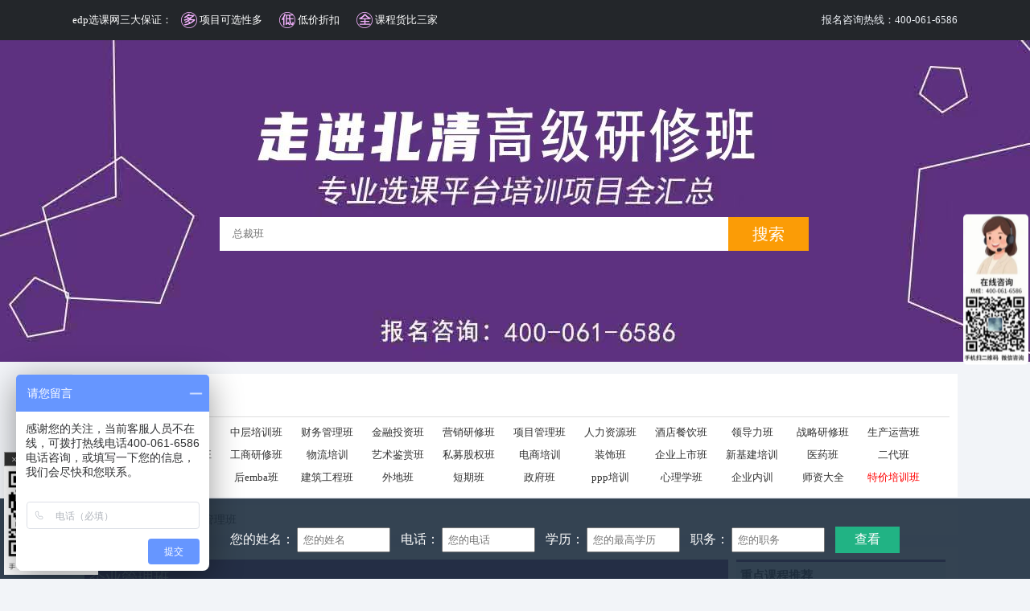

--- FILE ---
content_type: text/html
request_url: http://peixun.chinalearning.cn/list_462.html
body_size: 52137
content:
<!DOCTYPE html PUBLIC "-//W3C//DTD XHTML 1.0 Transitional//EN" "http://www.w3.org/TR/xhtml1/DTD/xhtml1-transitional.dtd">
<html xmlns="http://www.w3.org/1999/xhtml"  style="font-size:126px">
<head>
<meta http-equiv="Content-Type" content="text/html; charset=gb2312" />


<TITLE> 企业管理培训课程，公司管理培训，管理课程培训，企业培训【院网】走进北清商学院培训网</TITLE>
<meta name="keywords" content=" 企业管理培训课程，公司管理培训，管理课程培训，企业培训">
<meta name="description" content="走进北清商学院培训网是全国最大的商学院培训提供商，和我们合作的高校和机构课程有新领袖哲学与心理学导师班，经营方略总裁高级研修班，中国人民大学商学院企业高管工商管理研修班，人民大学商界领军人新商业思维实战课堂，新商界领袖EMBA董事长班，热线电话：400-061-6586">

<meta content="initial-scale=1.0,user-scalable=no,maximum-scale=1,width=device-width" name="viewport" />
<meta content="telephone=no" name="format-detection" />
<meta name="apple-mobile-web-app-capable" content="yes" />	
<link href="/Template/ufyedu/tsinghuaceo.css" rel="stylesheet" type="text/css" media="screen and (min-width:640px)">
<link rel="stylesheet" type="text/css" href="/Template/ufyedu/lrtk.css"  media="screen and (min-width:640px)">
<link rel="stylesheet" type="text/css" href="/Template/ufyedu/m.css"  media="screen and (max-width:640px)">
<link rel="stylesheet" type="text/css" href="/Template/ufyedu/style.css"  media="screen and (max-width:640px)">
<link href="/Template/ufyedu/css/ksbm.css" rel="stylesheet" type="text/css">
 <script src="/Template/ufyedu/js/respond.js" type="text/javascript"></script>
  <script type="text/javascript" src="/Template/ufyedu/js/check.js"></script>
<script> var _hmt = _hmt || []; (function() { var hm = document.createElement("script"); hm.src = "https://hm.baidu.com/hm.js?1fc3fa3142298c27a85a788f763ef1f3"; var s = document.getElementsByTagName("script")[0]; s.parentNode.insertBefore(hm, s); })(); </script>
<!--<link href="/Template/ufyedu/tsinghuaceo.css" rel="stylesheet" type="text/css">
<link rel=stylesheet type=text/css href="/Template/ufyedu/lrtk.css">-->



<script type=text/javascript src="/Template/ufyedu/js/jquery-1.7.2.min.js"></script>
</head>

<body>
<div class="top_banner">
  <div class="inner">
  <DIV style="float:left"><ul><li>edp选课网三大保证：</li> <li class="c1 c">项目可选性多</li> <li class="c2 c"> 低价折扣 </li> <li class="c3 c">课程货比三家</li></div>
  <p>报名咨询热线：400-061-6586</p>

  </div>
</div>
<div class="top_wrap">
<div class="inner">

						<a class="top_wrap_a" href="/" target="_blank"></a>	 
              <div class="search-form">
			  <form id="SearchForm" name="SearchForm" method="get" action="/plus/Search.asp"
            target="_blank">
                <input type="text" class="keywrds" name="KeyWord" id="keywrds" value=""
                placeholder="总裁班" />
                <input name="ChannelID" value="1" type="hidden" />
                <input class="search-btn" name="Submit" type="submit" value="搜索" id="search-btn">
                </input>
              
            </form>
</div>
					</div>

</div>

<div class="m-logo"><img src="/Template/ufyedu/images/m-logo2018.png"></div>
<div id="container">
<div class="banner">
  
   <div class="classify">
  
	<h1 class="m">课程分类</h1>
	<div class="mune">
	<a href="/list_446.html" target=_blank>房地产班</a>
                  
                  <a href="/list_451.html" target=_blank>ceo研修班</a>
                  
                  <a href="/list_450.html" target=_blank>中层培训班</a>
                  
                  <a href="/list_460.html" target=_blank>财务管理班</a>
                  
                  <a href="/list_445.html" target=_blank>金融投资班</a>
                  
                     <a href="/list_466.html" target=_blank>营销研修班</a>
                  
                  <a href="/list_470.html" target=_blank>项目管理班</a>
                  
                  <a href="/list_473.html" target=_blank>人力资源班</a>
                  
                  <a href="/list_476.html" target=_blank>酒店餐饮班</a>         
  
                  <a href="/list_461.html" target=_blank>领导力班</a>
                  
                  <a href="/list_465.html" target=_blank>战略研修班</a>
                  
                  <a href="/list_469.html" target=_blank>生产运营班</a>
                  
                  <a href="/list_449.html" target=_blank>行业总裁班</a>
                  
                  <a href="/list_443.html" target=_blank>女性素养班</a>
				     <a href="/list_463.html" target=_blank>工商研修班</a>
                  
                  <a href="/list_467.html" target=_blank>物流培训</a>
                  
                  <a href="/list_471.html" target=_blank>艺术鉴赏班</a>
                  
                  <a href="/list_474.html" target=_blank>私募股权班</a>
                  
                  
				    <a href="/list_468.html" target=_blank>电商培训</a>
                  
                  <a href="/list_472.html" target=_blank>装饰班</a>
                  
                  <a href="/list_475.html" target=_blank>企业上市班</a>
                  
                  <a href="/list_478.html" target=_blank>新基建培训</a>
                  
                  <a href="/list_479.html" target=_blank>医药班</a>
                  
                  <a href="/list_513.html" target=_blank>二代班</a>
				    <a href="/list_444.html" target=_blank>国学班</a>
               

                  <a href="/list_462.html" target=_blank>企业管理</a>
                
                  <a href="/list_494.html" target=_blank>后emba班</a>
                  
                  <a href="/list_480.html" target=_blank>建筑工程班</a>
                  
                  <a href="/list_492.html" target=_blank>外地班</a>
            
               
                  
                  
                  
                  <a href="/list_493.html" target=_blank>短期班</a>    
                 
                     
                  <a href="/list_490.html" target=_blank>政府班</a>     
                
                  
                 
                  
                  <a href="/list_515.html" target=_blank>ppp培训</a>
 <a href="/list_517.html" target=_blank>心理学班</a>
 <a href="/list_529.html" target=_blank>企业内训</a>
<a href="/list_511.html" target=_blank>师资大全</a>
 <a href="/list_489.html" target=_blank style="color:red">特价培训班</a>   
	</div>
	</div>

</div>



<!---------------------search end ,main start-------------------->
<div class="current-place" STYLE="margin:10px 0;background:#fff;padding:10px ">
<div style="width:1100px;margin:0 auto;font-size:14px">
				当前位置：<a href="/">首页</a><span style="margin:0 5px">&gt;&gt;</span><a href="http://peixun.chinalearning.cn/list_462.html" target="_blank">企业管理班</a>
			</div>
</div>			
<div class="main">
  <div class="main_left">
    <div class="tuijian_lanmu"> 
	<h3>重点课程推荐</h3>
	  <div>
		<ul>
			<!-- <div>
    <ul>
        <li style="ling-height:27px;height:27px;padding-left:5px;text-overflow:ellipsis;white-space:nowrap;overflow;hidden;border-bottom:1px dashed #CCCCCC">
            <a href="http://peixun.chinalearning.cn/qinghuajinrongban_445_29785.html" target="_blank">北京大学金融与投资（私募、基金）研修班</a>
        </li>
        <li style="ling-height:27px;height:27px;padding-left:5px;text-overflow:ellipsis;white-space:nowrap;overflow;hidden;border-bottom:1px dashed #CCCCCC">
            <a href="http://peixun.chinalearning.cn/qinghuaguoxueban_444_27998.html" target="_blank">北京大学佛教历史与典籍研修班</a>
        </li>
        <li style="ling-height:27px;height:27px;padding-left:5px;text-overflow:ellipsis;white-space:nowrap;overflow;hidden;border-bottom:1px dashed #CCCCCC">
            <a href="http://peixun.chinalearning.cn/qinghuashengchanyunyingban_469_11567.html" target="_blank">生产运营与智能制造高级研修班</a>
        </li>
        <li style="ling-height:27px;height:27px;padding-left:5px;text-overflow:ellipsis;white-space:nowrap;overflow;hidden;border-bottom:1px dashed #CCCCCC">
            <a href="http://peixun.chinalearning.cn/qinghuawuyeguanli_463_11282.html" target="_blank">北京大学新时代企业工商管理高级研修班</a>
        </li>
        <li style="ling-height:27px;height:27px;padding-left:5px;text-overflow:ellipsis;white-space:nowrap;overflow;hidden;border-bottom:1px dashed #CCCCCC">
            <a href="http://peixun.chinalearning.cn/qinghuawuyeguanli_463_11264.html" target="_blank">清大工商管理EMBA卓越总裁高级研修班</a>
        </li>
        <li style="ling-height:27px;height:27px;padding-left:5px;text-overflow:ellipsis;white-space:nowrap;overflow;hidden;border-bottom:1px dashed #CCCCCC">
            <a href="http://peixun.chinalearning.cn/qinghuayiyaoban_479_9109.html" target="_blank">北京大学医疗产业领军人才研修班</a>
        </li>
        <li style="ling-height:27px;height:27px;padding-left:5px;text-overflow:ellipsis;white-space:nowrap;overflow;hidden;border-bottom:1px dashed #CCCCCC">
            <a href="http://peixun.chinalearning.cn/qinghuaguoxueban_444_8071.html" target="_blank">北京大学中国文化与经典研修班</a>
        </li>
        <li style="ling-height:27px;height:27px;padding-left:5px;text-overflow:ellipsis;white-space:nowrap;overflow;hidden;border-bottom:1px dashed #CCCCCC">
            <a href="http://peixun.chinalearning.cn/qinghuaguoxueban_444_7936.html" target="_blank">北京大学历史研修班</a>
        </li>
        <li style="ling-height:27px;height:27px;padding-left:5px;text-overflow:ellipsis;white-space:nowrap;overflow;hidden;border-bottom:1px dashed #CCCCCC">
            <a href="http://peixun.chinalearning.cn/qinghuafangdichan_446_7652.html" target="_blank">北大标杆房地产EMBA总裁高级研修班</a>
        </li>
        <li style="ling-height:27px;height:27px;padding-left:5px;text-overflow:ellipsis;white-space:nowrap;overflow;hidden;border-bottom:1px dashed #CCCCCC">
            <a href="http://peixun.chinalearning.cn/qhchairman_451_7649.html" target="_blank">商业领袖EMBA</a>
        </li>
        <li style="ling-height:27px;height:27px;padding-left:5px;text-overflow:ellipsis;white-space:nowrap;overflow;hidden;border-bottom:1px dashed #CCCCCC">
            <a href="http://peixun.chinalearning.cn/qinghuanvxingban_443_7576.html" target="_blank">清大厚德智慧女性高级研修班</a>
        </li>
        <li style="ling-height:27px;height:27px;padding-left:5px;text-overflow:ellipsis;white-space:nowrap;overflow;hidden;border-bottom:1px dashed #CCCCCC">
            <a href="http://peixun.chinalearning.cn/qinghuayingxiaoyanxiuban_466_7575.html" target="_blank">营销管理与创新实战（CMO）高端班</a>
        </li>
        <li style="ling-height:27px;height:27px;padding-left:5px;text-overflow:ellipsis;white-space:nowrap;overflow;hidden;border-bottom:1px dashed #CCCCCC">
            <a href="http://peixun.chinalearning.cn/qinghuarenliziyuanban_473_7574.html" target="_blank">高级人力资源总监（HRD）高端班</a>
        </li>
        <li style="ling-height:27px;height:27px;padding-left:5px;text-overflow:ellipsis;white-space:nowrap;overflow;hidden;border-bottom:1px dashed #CCCCCC">
            <a href="http://peixun.chinalearning.cn/qinghuajinrongban_445_11083.html" target="_blank">北京大学经济学ABC总裁研修班</a>
        </li>
    </ul></div> -->
			 
<li style="ling-height:27px;height:27px;padding-left:5px;text-overflow:ellipsis;white-space:nowrap;overflow;hidden;border-bottom:1px dashed #CCCCCC"><a href="http://peixun.chinalearning.cn/qinghuajinrongban_445_29785.html" target="_blank">北京大学金融与投资（私募、基金）研修班</a></li>
 
<li style="ling-height:27px;height:27px;padding-left:5px;text-overflow:ellipsis;white-space:nowrap;overflow;hidden;border-bottom:1px dashed #CCCCCC"><a href="http://peixun.chinalearning.cn/qinghuaguoxueban_444_27998.html" target="_blank">北京大学佛教历史与典籍研修班</a></li>
 
<li style="ling-height:27px;height:27px;padding-left:5px;text-overflow:ellipsis;white-space:nowrap;overflow;hidden;border-bottom:1px dashed #CCCCCC"><a href="http://peixun.chinalearning.cn/qinghuashengchanyunyingban_469_11567.html" target="_blank">生产运营与智能制造高级研修班</a></li>
 
<li style="ling-height:27px;height:27px;padding-left:5px;text-overflow:ellipsis;white-space:nowrap;overflow;hidden;border-bottom:1px dashed #CCCCCC"><a href="http://peixun.chinalearning.cn/qinghuawuyeguanli_463_11282.html" target="_blank">北京大学新时代企业工商管理高级研修班</a></li>
 
<li style="ling-height:27px;height:27px;padding-left:5px;text-overflow:ellipsis;white-space:nowrap;overflow;hidden;border-bottom:1px dashed #CCCCCC"><a href="http://peixun.chinalearning.cn/qinghuawuyeguanli_463_11264.html" target="_blank">清大工商管理EMBA卓越总裁高级研修班</a></li>
 
<li style="ling-height:27px;height:27px;padding-left:5px;text-overflow:ellipsis;white-space:nowrap;overflow;hidden;border-bottom:1px dashed #CCCCCC"><a href="http://peixun.chinalearning.cn/qinghuayiyaoban_479_9109.html" target="_blank">北京大学医疗产业领军人才研修班</a></li>
 
<li style="ling-height:27px;height:27px;padding-left:5px;text-overflow:ellipsis;white-space:nowrap;overflow;hidden;border-bottom:1px dashed #CCCCCC"><a href="http://peixun.chinalearning.cn/qinghuaguoxueban_444_8071.html" target="_blank">北京大学中国文化与经典研修班</a></li>
 
<li style="ling-height:27px;height:27px;padding-left:5px;text-overflow:ellipsis;white-space:nowrap;overflow;hidden;border-bottom:1px dashed #CCCCCC"><a href="http://peixun.chinalearning.cn/qinghuaguoxueban_444_7936.html" target="_blank">北京大学历史研修班</a></li>
 
<li style="ling-height:27px;height:27px;padding-left:5px;text-overflow:ellipsis;white-space:nowrap;overflow;hidden;border-bottom:1px dashed #CCCCCC"><a href="http://peixun.chinalearning.cn/qinghuafangdichan_446_7652.html" target="_blank">北大标杆房地产EMBA总裁高级研修班</a></li>
 
<li style="ling-height:27px;height:27px;padding-left:5px;text-overflow:ellipsis;white-space:nowrap;overflow;hidden;border-bottom:1px dashed #CCCCCC"><a href="http://peixun.chinalearning.cn/qhchairman_451_7649.html" target="_blank">商业领袖EMBA</a></li>
 
<li style="ling-height:27px;height:27px;padding-left:5px;text-overflow:ellipsis;white-space:nowrap;overflow;hidden;border-bottom:1px dashed #CCCCCC"><a href="http://peixun.chinalearning.cn/qinghuanvxingban_443_7576.html" target="_blank">清大厚德智慧女性高级研修班</a></li>
 
<li style="ling-height:27px;height:27px;padding-left:5px;text-overflow:ellipsis;white-space:nowrap;overflow;hidden;border-bottom:1px dashed #CCCCCC"><a href="http://peixun.chinalearning.cn/qinghuayingxiaoyanxiuban_466_7575.html" target="_blank">营销管理与创新实战（CMO）高端班</a></li>
 
<li style="ling-height:27px;height:27px;padding-left:5px;text-overflow:ellipsis;white-space:nowrap;overflow;hidden;border-bottom:1px dashed #CCCCCC"><a href="http://peixun.chinalearning.cn/qinghuarenliziyuanban_473_7574.html" target="_blank">高级人力资源总监（HRD）高端班</a></li>
 
<li style="ling-height:27px;height:27px;padding-left:5px;text-overflow:ellipsis;white-space:nowrap;overflow;hidden;border-bottom:1px dashed #CCCCCC"><a href="http://peixun.chinalearning.cn/qinghuajinrongban_445_11083.html" target="_blank">北京大学经济学ABC总裁研修班</a></li>

		</ul>
	</div>
	</div>
	
  </div>
  <div class="main_right">
  <h4>企业管理班</h4>
   
<div class="class_cate"> 
	  <table border="0" width="100%" cellspaing="0" cellpadding="0" style="line-height:25px;" >
	  <tr>
	  <td style=""><span style="font-size:18px;font-weight:bold;height:35px;line-height:35px"><a href="http://peixun.chinalearning.cn/qinghuaqiyeguanli_462_29798.html" target="_blank">北京大学公司治理与资本运营研修班</a></span></td></tr>
	  <tr><td style="color:#999"><span style="padding-right:5px;">课程导读：</span>&nbsp;【教育单位】&nbsp;
北京大学是教育部直属的国家重&nbsp;点大学，是国家“211&nbsp;工程”重点建设&nbsp;院校。北京大学经济学院是北京大学&nbsp;历史最悠久的院系之一，也是中国高&nbsp;等院校中最早建立的专门的经济系&nbsp;科。1898&nbsp;年，</td></tr>
	  <tr><td> <span style="padding-right:5px;">学制：</span>1年</td></tr>
	  <tr><td><span style="padding-right:5px;">学费：</span>98000元 <i style="margin-right:15px"></i>     <span style="padding-right:5px;">上课时间：</span>2026-03-14     <b>  <i style="margin-right:15px"></i> <span style="padding-right:5px;">上课地点：</span></td></b></tr>
	  </table>
	
	</div>


<div class="class_cate"> 
	  <table border="0" width="100%" cellspaing="0" cellpadding="0" style="line-height:25px;" >
	  <tr>
	  <td style=""><span style="font-size:18px;font-weight:bold;height:35px;line-height:35px"><a href="http://peixun.chinalearning.cn/qinghuaqiyeguanli_462_29800.html" target="_blank">北清智库清大卓越EMBA工商管理总裁高级研修班</a></span></td></tr>
	  <tr><td style="color:#999"><span style="padding-right:5px;">课程导读：</span>&nbsp;做一个懂经营、会管理、能整合的优秀企业经营者
&nbsp;
课程背景
2002年EMBA教育在清华大学等一流高等院校率先举办，企业家教育正式拉开帷幕。20年间中国经济从粗放型发展模式转变为创新型发展模式，传统产业已经陷入</td></tr>
	  <tr><td> <span style="padding-right:5px;">学制：</span>1年</td></tr>
	  <tr><td><span style="padding-right:5px;">学费：</span>29800元 <i style="margin-right:15px"></i>     <span style="padding-right:5px;">上课时间：</span>2026-01-31     <b>  <i style="margin-right:15px"></i> <span style="padding-right:5px;">上课地点：</span></td></b></tr>
	  </table>
	
	</div>


<div class="class_cate"> 
	  <table border="0" width="100%" cellspaing="0" cellpadding="0" style="line-height:25px;" >
	  <tr>
	  <td style=""><span style="font-size:18px;font-weight:bold;height:35px;line-height:35px"><a href="http://peixun.chinalearning.cn/qinghuaqiyeguanli_462_29795.html" target="_blank">北京大学新时代企业工商管理高级研修班</a></span></td></tr>
	  <tr><td style="color:#999"><span style="padding-right:5px;">课程导读：</span>&nbsp;【课程背景】
党的二十大以后，伟大的祖国迈入了新时代，正如习近平总书记所言，&nbsp;中国和世界正在面临着百年未有之大变局！中国社会的各行各业也即将翻开新的篇章！
新时代催生新要求，新时代呼唤新模式，新时代锻</td></tr>
	  <tr><td> <span style="padding-right:5px;">学制：</span>1年</td></tr>
	  <tr><td><span style="padding-right:5px;">学费：</span>49800元 <i style="margin-right:15px"></i>     <span style="padding-right:5px;">上课时间：</span>2026-01-24     <b>  <i style="margin-right:15px"></i> <span style="padding-right:5px;">上课地点：</span></td></b></tr>
	  </table>
	
	</div>


<div class="class_cate"> 
	  <table border="0" width="100%" cellspaing="0" cellpadding="0" style="line-height:25px;" >
	  <tr>
	  <td style=""><span style="font-size:18px;font-weight:bold;height:35px;line-height:35px"><a href="http://peixun.chinalearning.cn/qinghuaqiyeguanli_462_29799.html" target="_blank">清大工商管理EMBA卓越高级研修班</a></span></td></tr>
	  <tr><td style="color:#999"><span style="padding-right:5px;">课程导读：</span>&nbsp;项目背景
“清大工商管理EMBA卓越总裁项目（THEMP）”创始于2006年，诞生于百年学府清华大学，是中国最高等学府工商管理EMBA研修系统的标杆课程，是清大EMBA研究院最经典、最久远的旗舰型项目。
项目创</td></tr>
	  <tr><td> <span style="padding-right:5px;">学制：</span>1年</td></tr>
	  <tr><td><span style="padding-right:5px;">学费：</span>29800元 <i style="margin-right:15px"></i>     <span style="padding-right:5px;">上课时间：</span>2026-01-17     <b>  <i style="margin-right:15px"></i> <span style="padding-right:5px;">上课地点：</span></td></b></tr>
	  </table>
	
	</div>


<div class="class_cate"> 
	  <table border="0" width="100%" cellspaing="0" cellpadding="0" style="line-height:25px;" >
	  <tr>
	  <td style=""><span style="font-size:18px;font-weight:bold;height:35px;line-height:35px"><a href="http://peixun.chinalearning.cn/qinghuaqiyeguanli_462_14090.html" target="_blank">北京大学区域经济发展与企业创新高级研修班</a></span></td></tr>
	  <tr><td style="color:#999"><span style="padding-right:5px;">课程导读：</span>全球大变革，中国新时代，创新是引领发展的第一动力，人类文明史就是一部改 革和创新史，惟改革者进，惟创新者强，惟改革创新者胜。</td></tr>
	  <tr><td> <span style="padding-right:5px;">学制：</span>1年</td></tr>
	  <tr><td><span style="padding-right:5px;">学费：</span>59800元 <i style="margin-right:15px"></i>     <span style="padding-right:5px;">上课时间：</span>2026-01-17     <b>  <i style="margin-right:15px"></i> <span style="padding-right:5px;">上课地点：</span></td></b></tr>
	  </table>
	
	</div>


<div class="class_cate"> 
	  <table border="0" width="100%" cellspaing="0" cellpadding="0" style="line-height:25px;" >
	  <tr>
	  <td style=""><span style="font-size:18px;font-weight:bold;height:35px;line-height:35px"><a href="http://peixun.chinalearning.cn/qinghuaqiyeguanli_462_14289.html" target="_blank">北京大学企业经营与管理创新实战研修班</a></span></td></tr>
	  <tr><td style="color:#999"><span style="padding-right:5px;">课程导读：</span>北京大学面向深圳及华南地区企业精英举办北京大学企业经营与管理创新实战研修班，将 现代管理的理论方法与中国管理实践相结合，遵循北大严谨求实的学术要求，寻求现代管理与 中国经济最紧密的结合点。帮助学员全面提升领导力，增强组织竞争力，帮助企业家和管理精 英在“新常态”下厘清企业经营管理制度和结构 ，加速企业的升级转型。
</td></tr>
	  <tr><td> <span style="padding-right:5px;">学制：</span>一年</td></tr>
	  <tr><td><span style="padding-right:5px;">学费：</span>69800元 <i style="margin-right:15px"></i>     <span style="padding-right:5px;">上课时间：</span>2025-08-16     <b>  <i style="margin-right:15px"></i> <span style="padding-right:5px;">上课地点：</span>深圳</td></b></tr>
	  </table>
	
	</div>


<div class="class_cate"> 
	  <table border="0" width="100%" cellspaing="0" cellpadding="0" style="line-height:25px;" >
	  <tr>
	  <td style=""><span style="font-size:18px;font-weight:bold;height:35px;line-height:35px"><a href="http://peixun.chinalearning.cn/qinghuaqiyeguanli_462_29797.html" target="_blank">北京大学数字化创新管理高级研修班</a></span></td></tr>
	  <tr><td style="color:#999"><span style="padding-right:5px;">课程导读：</span>&nbsp;北京大学是教育部直属的国家重点大学，是国家&nbsp;“211工程”重点建设院校。北京大学经济学院是北京大&nbsp;学历史最悠久的院系之一，也是中国高等院校中最早建&nbsp;立的专门的经济系科。
1898年&nbsp;，北京大学的前身京</td></tr>
	  <tr><td> <span style="padding-right:5px;">学制：</span>1年</td></tr>
	  <tr><td><span style="padding-right:5px;">学费：</span>79800元 <i style="margin-right:15px"></i>     <span style="padding-right:5px;">上课时间：</span>2025-03-22     <b>  <i style="margin-right:15px"></i> <span style="padding-right:5px;">上课地点：</span></td></b></tr>
	  </table>
	
	</div>


<div class="class_cate"> 
	  <table border="0" width="100%" cellspaing="0" cellpadding="0" style="line-height:25px;" >
	  <tr>
	  <td style=""><span style="font-size:18px;font-weight:bold;height:35px;line-height:35px"><a href="http://peixun.chinalearning.cn/qinghuaqiyeguanli_462_8377.html" target="_blank">《领导力提升》特训营</a></span></td></tr>
	  <tr><td style="color:#999"><span style="padding-right:5px;">课程导读：</span>开课时间：2020年9月25-26日
如何做好一个管理者是一种能力？
需要从角色转变、技能提升、团队管理、目标达成等等方面不断的促进自我的学习。

&#160;
课程价值
本课程在理念和方法上针对管理者的工作梳理，课程导师</td></tr>
	  <tr><td> <span style="padding-right:5px;">学制：</span>一年</td></tr>
	  <tr><td><span style="padding-right:5px;">学费：</span>12800元 <i style="margin-right:15px"></i>     <span style="padding-right:5px;">上课时间：</span>2024-11-23     <b>  <i style="margin-right:15px"></i> <span style="padding-right:5px;">上课地点：</span></td></b></tr>
	  </table>
	
	</div>


<div class="class_cate"> 
	  <table border="0" width="100%" cellspaing="0" cellpadding="0" style="line-height:25px;" >
	  <tr>
	  <td style=""><span style="font-size:18px;font-weight:bold;height:35px;line-height:35px"><a href="http://peixun.chinalearning.cn/qinghuaqiyeguanli_462_10143.html" target="_blank">北京大学中国企业家全面增长研修班</a></span></td></tr>
	  <tr><td style="color:#999"><span style="padding-right:5px;">课程导读：</span>&#160;开课时间：2021年5月29-30日
【课程背景】
商之大者，为国为民。面对未来产业结构与市场竞争格局的激烈变化，中国企业只有不断随经济变化梳理自己的商业模式，以全新的商业视角与管理思路，应对新时期下的商业变革</td></tr>
	  <tr><td> <span style="padding-right:5px;">学制：</span>一年</td></tr>
	  <tr><td><span style="padding-right:5px;">学费：</span>69800元 <i style="margin-right:15px"></i>     <span style="padding-right:5px;">上课时间：</span>2024-10-26     <b>  <i style="margin-right:15px"></i> <span style="padding-right:5px;">上课地点：</span></td></b></tr>
	  </table>
	
	</div>


<div class="class_cate"> 
	  <table border="0" width="100%" cellspaing="0" cellpadding="0" style="line-height:25px;" >
	  <tr>
	  <td style=""><span style="font-size:18px;font-weight:bold;height:35px;line-height:35px"><a href="http://peixun.chinalearning.cn/qinghuaqiyeguanli_462_29796.html" target="_blank">北京大学企业管理与创新思维实战研修班</a></span></td></tr>
	  <tr><td style="color:#999"><span style="padding-right:5px;">课程导读：</span>&#160;课程背景
党的二十大以后，伟大的祖国迈入了新时代，中国和世界正在面临着百年未有之大变局!中国社会的各行各业也即将翻开新的篇章！
商之大者，为国为民。面对未来产业结构与市场竞争格局的激烈变化，中国&#160;企业只</td></tr>
	  <tr><td> <span style="padding-right:5px;">学制：</span>半年</td></tr>
	  <tr><td><span style="padding-right:5px;">学费：</span>19800元 <i style="margin-right:15px"></i>     <span style="padding-right:5px;">上课时间：</span>2024-08-24     <b>  <i style="margin-right:15px"></i> <span style="padding-right:5px;">上课地点：</span></td></b></tr>
	  </table>
	
	</div>


<div class="class_cate"> 
	  <table border="0" width="100%" cellspaing="0" cellpadding="0" style="line-height:25px;" >
	  <tr>
	  <td style=""><span style="font-size:18px;font-weight:bold;height:35px;line-height:35px"><a href="http://peixun.chinalearning.cn/qinghuaqiyeguanli_462_40246.html" target="_blank">北京大学企业家经营管理高级研修项目</a></span></td></tr>
	  <tr><td style="color:#999"><span style="padding-right:5px;">课程导读：</span>&nbsp;
中西融汇&nbsp;贯通引领
北京大学，中国高等教育的发源地与思想创新高地！“思想自由、兼容并包”&nbsp;的学术精神，致力于培养具有家国情怀、全球视野与创新能力的时代领袖。深厚的学术积淀、跨学科的研究实力与</td></tr>
	  <tr><td> <span style="padding-right:5px;">学制：</span>1年</td></tr>
	  <tr><td><span style="padding-right:5px;">学费：</span>29800元 <i style="margin-right:15px"></i>     <span style="padding-right:5px;">上课时间：</span>2026-01-24     <b>  <i style="margin-right:15px"></i> <span style="padding-right:5px;">上课地点：</span></td></b></tr>
	  </table>
	
	</div>


<div class="class_cate"> 
	  <table border="0" width="100%" cellspaing="0" cellpadding="0" style="line-height:25px;" >
	  <tr>
	  <td style=""><span style="font-size:18px;font-weight:bold;height:35px;line-height:35px"><a href="http://peixun.chinalearning.cn/qinghuaqiyeguanli_462_39624.html" target="_blank">北京大学银发经济高级研修班</a></span></td></tr>
	  <tr><td style="color:#999"><span style="padding-right:5px;">课程导读：</span>&nbsp;课程背景
随着全球人口老龄化进程的加速，银发经济正迅速崛起，成为推动经济增长和社会发展的新引擎。&nbsp;我国老年人口规模庞大，养老服务、健康医疗、文化娱乐等领域需求日益增长，银发经济市场潜力巨大。然而，当前</td></tr>
	  <tr><td> <span style="padding-right:5px;">学制：</span>1</td></tr>
	  <tr><td><span style="padding-right:5px;">学费：</span>59800元 <i style="margin-right:15px"></i>     <span style="padding-right:5px;">上课时间：</span>2026-01-23     <b>  <i style="margin-right:15px"></i> <span style="padding-right:5px;">上课地点：</span></td></b></tr>
	  </table>
	
	</div>


<div class="class_cate"> 
	  <table border="0" width="100%" cellspaing="0" cellpadding="0" style="line-height:25px;" >
	  <tr>
	  <td style=""><span style="font-size:18px;font-weight:bold;height:35px;line-height:35px"><a href="http://peixun.chinalearning.cn/qinghuaqiyeguanli_462_23639.html" target="_blank">北京大学Al时代经营方略高级研修班</a></span></td></tr>
	  <tr><td style="color:#999"><span style="padding-right:5px;">课程导读：</span>未来中国企业将面临发展机遇与风险并存的局面，然而当多数企业家埋首于企业 管理的具体事务以及局限于行业红海竞争中无法自拔时，只有少数商界精英在仰望经 营方略。在此变幻万千的经济形势之下，只有不断随经济变化而自我革新，才有可能 异军突起，从红海中脱颖而出。欲顺势而立，信心比黄金更珍贵!而坚定的信心只能 来源于正确的学习和判断!企业未来唯一持久的竞争优势，就是具备比竞争对手更快 速的学习能力和创新能力!在这个历史攀升的节点，让我们汇聚在中国思想策源地的 百年名校—北京大学，聆听大师们的谆谆教导，倾听多位专家对当下时局的剖析以及</td></tr>
	  <tr><td> <span style="padding-right:5px;">学制：</span>一年</td></tr>
	  <tr><td><span style="padding-right:5px;">学费：</span>78000元 <i style="margin-right:15px"></i>     <span style="padding-right:5px;">上课时间：</span>2026-01-17     <b>  <i style="margin-right:15px"></i> <span style="padding-right:5px;">上课地点：</span></td></b></tr>
	  </table>
	
	</div>


<div class="class_cate"> 
	  <table border="0" width="100%" cellspaing="0" cellpadding="0" style="line-height:25px;" >
	  <tr>
	  <td style=""><span style="font-size:18px;font-weight:bold;height:35px;line-height:35px"><a href="http://peixun.chinalearning.cn/qinghuaqiyeguanli_462_40589.html" target="_blank">清华大学深圳国际研究生院深圳市民营及中小企业工商管理研修班</a></span></td></tr>
	  <tr><td style="color:#999"><span style="padding-right:5px;">课程导读：</span>&nbsp;【项目简介】
为贯彻落实《深圳市人民政府关于加快培育壮大市场主体的实施意见》(深府〔2022〕31&nbsp;号)，扎实推进中小企业经营管理人才培育工程，培养造就一批具有开拓精神、创新能力和适应国际竞争需要的高层次、复</td></tr>
	  <tr><td> <span style="padding-right:5px;">学制：</span>1</td></tr>
	  <tr><td><span style="padding-right:5px;">学费：</span>21000元 <i style="margin-right:15px"></i>     <span style="padding-right:5px;">上课时间：</span>2026-01-08     <b>  <i style="margin-right:15px"></i> <span style="padding-right:5px;">上课地点：</span></td></b></tr>
	  </table>
	
	</div>


<div class="class_cate"> 
	  <table border="0" width="100%" cellspaing="0" cellpadding="0" style="line-height:25px;" >
	  <tr>
	  <td style=""><span style="font-size:18px;font-weight:bold;height:35px;line-height:35px"><a href="http://peixun.chinalearning.cn/qinghuaqiyeguanli_462_40588.html" target="_blank">清华大学深圳国际研究生院深圳市民营及中小企业专精特新研修班</a></span></td></tr>
	  <tr><td style="color:#999"><span style="padding-right:5px;">课程导读：</span>&nbsp;【承办单位】
清华大学深圳国际研究院是在国家深化高等教育改革和推进粤港澳大湾区建设的时代背景下，由清华大学与深圳市合作共建的公立研究生教育机构，致力于建设成为世界一流的研究院，成为服务社会和引领发展的</td></tr>
	  <tr><td> <span style="padding-right:5px;">学制：</span>1</td></tr>
	  <tr><td><span style="padding-right:5px;">学费：</span>29800元 <i style="margin-right:15px"></i>     <span style="padding-right:5px;">上课时间：</span>2026-01-08     <b>  <i style="margin-right:15px"></i> <span style="padding-right:5px;">上课地点：</span></td></b></tr>
	  </table>
	
	</div>


<div class="class_cate"> 
	  <table border="0" width="100%" cellspaing="0" cellpadding="0" style="line-height:25px;" >
	  <tr>
	  <td style=""><span style="font-size:18px;font-weight:bold;height:35px;line-height:35px"><a href="http://peixun.chinalearning.cn/qinghuaqiyeguanli_462_33552.html" target="_blank">清华大学深圳国际研究生院工商企业家研修班</a></span></td></tr>
	  <tr><td style="color:#999"><span style="padding-right:5px;">课程导读：</span>清华大学深圳国际研究生院针对大湾区企业高管开展工商企业家研修班，帮助企业 突破固有传统思维模式，抓住机遇，敏锐把握新商业时代科技发展和投资格局，打造企业持续 增长竞争力。</td></tr>
	  <tr><td> <span style="padding-right:5px;">学制：</span>2年</td></tr>
	  <tr><td><span style="padding-right:5px;">学费：</span>79800元 <i style="margin-right:15px"></i>     <span style="padding-right:5px;">上课时间：</span>2025-12-20     <b>  <i style="margin-right:15px"></i> <span style="padding-right:5px;">上课地点：</span>深圳</td></b></tr>
	  </table>
	
	</div>


<div class="class_cate"> 
	  <table border="0" width="100%" cellspaing="0" cellpadding="0" style="line-height:25px;" >
	  <tr>
	  <td style=""><span style="font-size:18px;font-weight:bold;height:35px;line-height:35px"><a href="http://peixun.chinalearning.cn/qinghuaqiyeguanli_462_38938.html" target="_blank">北京大学管理与创新战略高级研修班</a></span></td></tr>
	  <tr><td style="color:#999"><span style="padding-right:5px;">课程导读：</span>&#160;时间:2025年9月12日-14日



课程背景
在全球化竞争加剧、数字化转型加速的新时代背景下，企业战略管理面临前所未有的机遇与挑战。为帮助企业家、高管及战略决策者把握宏观趋势、优化战略思维、提升管理效能，</td></tr>
	  <tr><td> <span style="padding-right:5px;">学制：</span>3天</td></tr>
	  <tr><td><span style="padding-right:5px;">学费：</span>5980元 <i style="margin-right:15px"></i>     <span style="padding-right:5px;">上课时间：</span>2025-11-22     <b>  <i style="margin-right:15px"></i> <span style="padding-right:5px;">上课地点：</span></td></b></tr>
	  </table>
	
	</div>


<div class="class_cate"> 
	  <table border="0" width="100%" cellspaing="0" cellpadding="0" style="line-height:25px;" >
	  <tr>
	  <td style=""><span style="font-size:18px;font-weight:bold;height:35px;line-height:35px"><a href="http://peixun.chinalearning.cn/qinghuaqiyeguanli_462_33553.html" target="_blank">清华大学深圳国际研究生院工商企业家研修班</a></span></td></tr>
	  <tr><td style="color:#999"><span style="padding-right:5px;">课程导读：</span>清华大学深圳国际研究生院针对大湾区企业高管开展工商企业家研修班，帮助企业 突破固有传统思维模式，抓住机遇，敏锐把握新商业时代科技发展和投资格局，打造企业持续 增长竞争力。</td></tr>
	  <tr><td> <span style="padding-right:5px;">学制：</span>2年</td></tr>
	  <tr><td><span style="padding-right:5px;">学费：</span>79800元 <i style="margin-right:15px"></i>     <span style="padding-right:5px;">上课时间：</span>2025-10-25     <b>  <i style="margin-right:15px"></i> <span style="padding-right:5px;">上课地点：</span>深圳</td></b></tr>
	  </table>
	
	</div>


<div class="class_cate"> 
	  <table border="0" width="100%" cellspaing="0" cellpadding="0" style="line-height:25px;" >
	  <tr>
	  <td style=""><span style="font-size:18px;font-weight:bold;height:35px;line-height:35px"><a href="http://peixun.chinalearning.cn/qinghuaqiyeguanli_462_34743.html" target="_blank">北京大学-高“芯”尖领军人才研修班招生简章</a></span></td></tr>
	  <tr><td style="color:#999"><span style="padding-right:5px;">课程导读：</span>本研修班旨在培养具有国际视野、创新思维、卓越领导能力和深 厚专业素养的高“芯 ”尖领军人才，能够在芯片、半导体、集成电路 设计、制造、封装测试、设备材料、应用等产业链各环节发挥核心引 领作用，推动我国芯片产业的跨越式发展。</td></tr>
	  <tr><td> <span style="padding-right:5px;">学制：</span> 3天</td></tr>
	  <tr><td><span style="padding-right:5px;">学费：</span>6880元 <i style="margin-right:15px"></i>     <span style="padding-right:5px;">上课时间：</span>2025-09-25     <b>  <i style="margin-right:15px"></i> <span style="padding-right:5px;">上课地点：</span></td></b></tr>
	  </table>
	
	</div>


<div class="class_cate"> 
	  <table border="0" width="100%" cellspaing="0" cellpadding="0" style="line-height:25px;" >
	  <tr>
	  <td style=""><span style="font-size:18px;font-weight:bold;height:35px;line-height:35px"><a href="http://peixun.chinalearning.cn/qinghuaqiyeguanli_462_32610.html" target="_blank">清华经管学院管理专业课(在线)</a></span></td></tr>
	  <tr><td style="color:#999"><span style="padding-right:5px;">课程导读：</span>清华经管管理专业课是清华大学经济管理学院高管教育中心全新在 线品牌“清华大家课 ”首个推出的精品线上与线下融合互动课程。本课程 基于清华经管学院丰富的管理教育及培训经验，配备清华经管学院的权威 教授师资团队，为学员提供标准化、系统化、更与时俱进、更贴合中国经济和企业经营环境的管理知识。</td></tr>
	  <tr><td> <span style="padding-right:5px;">学制：</span>84学时</td></tr>
	  <tr><td><span style="padding-right:5px;">学费：</span>19800元 <i style="margin-right:15px"></i>     <span style="padding-right:5px;">上课时间：</span>2025-09-13     <b>  <i style="margin-right:15px"></i> <span style="padding-right:5px;">上课地点：</span></td></b></tr>
	  </table>
	
	</div>


<div class="class_cate"> 
	  <table border="0" width="100%" cellspaing="0" cellpadding="0" style="line-height:25px;" >
	  <tr>
	  <td style=""><span style="font-size:18px;font-weight:bold;height:35px;line-height:35px"><a href="http://peixun.chinalearning.cn/qinghuaqiyeguanli_462_7979.html" target="_blank">北京大学新时代企业家创新管理研修班</a></span></td></tr>
	  <tr><td style="color:#999"><span style="padding-right:5px;">课程导读：</span>开课时间：2020年1月10-11日
【课程简介】
党的十九大以后，伟大的祖国迈入了新时代，正如习近平总书记所言，中国和世界正在面临着百年未有之大变局！中国社会的各行各业也即将翻开新的篇章！
新时代催生新要求，</td></tr>
	  <tr><td> <span style="padding-right:5px;">学制：</span>一年，每两个月集中上课一次，每次三天</td></tr>
	  <tr><td><span style="padding-right:5px;">学费：</span>49800元 <i style="margin-right:15px"></i>     <span style="padding-right:5px;">上课时间：</span>2025-08-16     <b>  <i style="margin-right:15px"></i> <span style="padding-right:5px;">上课地点：</span></td></b></tr>
	  </table>
	
	</div>


<div class="class_cate"> 
	  <table border="0" width="100%" cellspaing="0" cellpadding="0" style="line-height:25px;" >
	  <tr>
	  <td style=""><span style="font-size:18px;font-weight:bold;height:35px;line-height:35px"><a href="http://peixun.chinalearning.cn/qinghuaqiyeguanli_462_14789.html" target="_blank">北京大学青年企业家高级研修班</a></span></td></tr>
	  <tr><td style="color:#999"><span style="padding-right:5px;">课程导读：</span>北京大学青年企业家高级研修班汇聚了国内知名学者、金融精英和著名导师 ，通 过系统化的课程设计和实战案例分析 ，帮助青年企业家拓宽视野、提升能力、拓展人 脉。这不仅有助于青年企业家把握时代机遇 ，引领企业创新发展 ，更能在激烈的市场 竞争中立于不败之地。</td></tr>
	  <tr><td> <span style="padding-right:5px;">学制：</span> 1年</td></tr>
	  <tr><td><span style="padding-right:5px;">学费：</span>69800元 <i style="margin-right:15px"></i>     <span style="padding-right:5px;">上课时间：</span>2024-12-14     <b>  <i style="margin-right:15px"></i> <span style="padding-right:5px;">上课地点：</span></td></b></tr>
	  </table>
	
	</div>


<div class="class_cate"> 
	  <table border="0" width="100%" cellspaing="0" cellpadding="0" style="line-height:25px;" >
	  <tr>
	  <td style=""><span style="font-size:18px;font-weight:bold;height:35px;line-height:35px"><a href="http://peixun.chinalearning.cn/qinghuaqiyeguanli_462_33557.html" target="_blank">清华大学深圳国际研究生院商业哲学与科技创新企业家研修项目</a></span></td></tr>
	  <tr><td style="color:#999"><span style="padding-right:5px;">课程导读：</span>项目汇聚在人文史哲和商业领域有深厚底蕴和学术 成就的知名学者和优秀企业家，将历经千年的精神文明、商业规律和科技进步汇 而融之。以史为鉴、以古观今， 将无用之用引入商业领域，帮助企业家对人类社 会做根本思考，对人性做深层感知，并对科技做未来展望。正所谓高明者有格局， 通过对诸多跨学科、跨时代、跨领域本源问题的思索和探讨， 纵览全局，宏观大 略，培育思想深远的企业家和科技洞察者。</td></tr>
	  <tr><td> <span style="padding-right:5px;">学制：</span>18 个月</td></tr>
	  <tr><td><span style="padding-right:5px;">学费：</span>119800元 <i style="margin-right:15px"></i>     <span style="padding-right:5px;">上课时间：</span>2024-11-30     <b>  <i style="margin-right:15px"></i> <span style="padding-right:5px;">上课地点：</span>深圳</td></b></tr>
	  </table>
	
	</div>


<div class="class_cate"> 
	  <table border="0" width="100%" cellspaing="0" cellpadding="0" style="line-height:25px;" >
	  <tr>
	  <td style=""><span style="font-size:18px;font-weight:bold;height:35px;line-height:35px"><a href="http://peixun.chinalearning.cn/qinghuaqiyeguanli_462_33561.html" target="_blank">清华大学深圳国际研究生院民营及中小企业专精特新高级研修班</a></span></td></tr>
	  <tr><td style="color:#999"><span style="padding-right:5px;">课程导读：</span>清华大学深圳国际研究生院推出中小企业专精特新专题 培训，项目围绕专精特新企业特点和发展路径，设置生产专业化、管理精细化、 产品特色化和运营新颖化四大课程模块，涵盖现代化工业、科技前沿、供应链、 精益制造与管理、产品设计与创新思维、企业上市融资等核心课程的教学和实践。 项目同时结合我院“五位一体”企业成长服务平台，积极构建专精特新企业道“小巨人”企业、制造业单项冠军企业的梯度培育体系和服务体系， 促进中小企业规 模变大、管理变优、优势变强。</td></tr>
	  <tr><td> <span style="padding-right:5px;">学制：</span> 一年</td></tr>
	  <tr><td><span style="padding-right:5px;">学费：</span>29800元 <i style="margin-right:15px"></i>     <span style="padding-right:5px;">上课时间：</span>2024-11-23     <b>  <i style="margin-right:15px"></i> <span style="padding-right:5px;">上课地点：</span></td></b></tr>
	  </table>
	
	</div>


<div class="class_cate"> 
	  <table border="0" width="100%" cellspaing="0" cellpadding="0" style="line-height:25px;" >
	  <tr>
	  <td style=""><span style="font-size:18px;font-weight:bold;height:35px;line-height:35px"><a href="http://peixun.chinalearning.cn/qinghuaqiyeguanli_462_33559.html" target="_blank">清华大学深圳国际研究生院大湾区企业家战略营销研修班</a></span></td></tr>
	  <tr><td style="color:#999"><span style="padding-right:5px;">课程导读：</span>&#160;【主办单位】
清华大学深圳国际研究生院是在国家深化高等教育改革和推进粤港澳大湾&#160;&#160;区建设的时代背景下，由清华大学与深圳市合作共建的公立研究生教育机构，致&#160;力于建设成为世界一流的研究生院，成为服务社会和引</td></tr>
	  <tr><td> <span style="padding-right:5px;">学制：</span> 一年</td></tr>
	  <tr><td><span style="padding-right:5px;">学费：</span>49800元 <i style="margin-right:15px"></i>     <span style="padding-right:5px;">上课时间：</span>2024-11-23     <b>  <i style="margin-right:15px"></i> <span style="padding-right:5px;">上课地点：</span>深圳</td></b></tr>
	  </table>
	
	</div>


<div class="class_cate"> 
	  <table border="0" width="100%" cellspaing="0" cellpadding="0" style="line-height:25px;" >
	  <tr>
	  <td style=""><span style="font-size:18px;font-weight:bold;height:35px;line-height:35px"><a href="http://peixun.chinalearning.cn/qinghuaqiyeguanli_462_35099.html" target="_blank">北京大学企业大讲堂</a></span></td></tr>
	  <tr><td style="color:#999"><span style="padding-right:5px;">课程导读：</span>礁石企业家大讲堂专为高速成长的成功企业的领导人、总经理，以及集团公司事业部的总经理设计。紧密契合企业高层不断升级的学习需求，帮助学员更清晰地认识企业管理者的特殊角色,全方位提升框架理论与综合管理能力。</td></tr>
	  <tr><td> <span style="padding-right:5px;">学制：</span>一年</td></tr>
	  <tr><td><span style="padding-right:5px;">学费：</span>69800元 <i style="margin-right:15px"></i>     <span style="padding-right:5px;">上课时间：</span>2024-11-23     <b>  <i style="margin-right:15px"></i> <span style="padding-right:5px;">上课地点：</span></td></b></tr>
	  </table>
	
	</div>


<div class="class_cate"> 
	  <table border="0" width="100%" cellspaing="0" cellpadding="0" style="line-height:25px;" >
	  <tr>
	  <td style=""><span style="font-size:18px;font-weight:bold;height:35px;line-height:35px"><a href="http://peixun.chinalearning.cn/qinghuaqiyeguanli_462_33554.html" target="_blank">清华大学深圳国际研究生院国家企业经营管理人才素质提升工程工信部中小企业经营管理领军人才(大湾区)研修班</a></span></td></tr>
	  <tr><td style="color:#999"><span style="padding-right:5px;">课程导读：</span>本研修项目融合前沿管理思想， 先进 科学理念，在工商管理核心课程基础上融入互联网+、数据思维等新兴内容，帮助企业 核心决策者在探索新兴科技发展前沿及应用转化的同时，正确理解商业本质，把握宏观 大势，提升管理技能，在粤港澳大湾区和深圳“先行示范区”发展建设大机遇下，引领 湾区中小企业顺利推动创新，实现转型升级。</td></tr>
	  <tr><td> <span style="padding-right:5px;">学制：</span>1年</td></tr>
	  <tr><td><span style="padding-right:5px;">学费：</span>45000元 <i style="margin-right:15px"></i>     <span style="padding-right:5px;">上课时间：</span>2024-11-23     <b>  <i style="margin-right:15px"></i> <span style="padding-right:5px;">上课地点：</span>深圳</td></b></tr>
	  </table>
	
	</div>


<div class="class_cate"> 
	  <table border="0" width="100%" cellspaing="0" cellpadding="0" style="line-height:25px;" >
	  <tr>
	  <td style=""><span style="font-size:18px;font-weight:bold;height:35px;line-height:35px"><a href="http://peixun.chinalearning.cn/qinghuaqiyeguanli_462_33563.html" target="_blank">清华大学深圳国际研究生院大湾区金融投资与企业上市研修班</a></span></td></tr>
	  <tr><td style="color:#999"><span style="padding-right:5px;">课程导读：</span>中国的卓越企业家应放眼于全球，从实体经济走向资本市场，故企业的经济金融能力已成为 自身发展壮大不可或缺的重要因素，企业越是逆境，越是要相信金融投资与资本运营，更要相信中国经济 的韧性。本研修班旨在培育既具备金融创新思维、科技创新格局、产业创新视野、资本运营能力，又能把 握时代脉搏的湾区企业家和投资家队伍。</td></tr>
	  <tr><td> <span style="padding-right:5px;">学制：</span> 16 个月</td></tr>
	  <tr><td><span style="padding-right:5px;">学费：</span>89800元 <i style="margin-right:15px"></i>     <span style="padding-right:5px;">上课时间：</span>2024-11-16     <b>  <i style="margin-right:15px"></i> <span style="padding-right:5px;">上课地点：</span>深圳</td></b></tr>
	  </table>
	
	</div>


<div class="class_cate"> 
	  <table border="0" width="100%" cellspaing="0" cellpadding="0" style="line-height:25px;" >
	  <tr>
	  <td style=""><span style="font-size:18px;font-weight:bold;height:35px;line-height:35px"><a href="http://peixun.chinalearning.cn/qinghuaqiyeguanli_462_33562.html" target="_blank">清华大学深圳国际研究生院大湾区金融投资与企业上市研修班</a></span></td></tr>
	  <tr><td style="color:#999"><span style="padding-right:5px;">课程导读：</span>中国的卓越企业家应放眼于全球，从实体经济走向资本市场，故企业的经济金融能力已成为 自身发展壮大不可或缺的重要因素，企业越是逆境，越是要相信金融投资与资本运营，更要相信中国经济 的韧性。本研修班旨在培育既具备金融创新思维、科技创新格局、产业创新视野、资本运营能力，又能把 握时代脉搏的湾区企业家和投资家队伍。</td></tr>
	  <tr><td> <span style="padding-right:5px;">学制：</span> 16 个月</td></tr>
	  <tr><td><span style="padding-right:5px;">学费：</span>89800元 <i style="margin-right:15px"></i>     <span style="padding-right:5px;">上课时间：</span>2024-11-16     <b>  <i style="margin-right:15px"></i> <span style="padding-right:5px;">上课地点：</span>深圳</td></b></tr>
	  </table>
	
	</div>


<div class="class_cate"> 
	  <table border="0" width="100%" cellspaing="0" cellpadding="0" style="line-height:25px;" >
	  <tr>
	  <td style=""><span style="font-size:18px;font-weight:bold;height:35px;line-height:35px"><a href="http://peixun.chinalearning.cn/qinghuaqiyeguanli_462_33555.html" target="_blank">清华大学深圳国际研究生院国家企业经营管理人才素质提升工程工信部中小企业经营管理领军人才(大湾区)研修班</a></span></td></tr>
	  <tr><td style="color:#999"><span style="padding-right:5px;">课程导读：</span>本研修项目融合前沿管理思想， 先进 科学理念，在工商管理核心课程基础上融入互联网+、数据思维等新兴内容，帮助企业 核心决策者在探索新兴科技发展前沿及应用转化的同时，正确理解商业本质，把握宏观 大势，提升管理技能，在粤港澳大湾区和深圳“先行示范区”发展建设大机遇下，引领 湾区中小企业顺利推动创新，实现转型升级。</td></tr>
	  <tr><td> <span style="padding-right:5px;">学制：</span>1年</td></tr>
	  <tr><td><span style="padding-right:5px;">学费：</span>45000元 <i style="margin-right:15px"></i>     <span style="padding-right:5px;">上课时间：</span>2024-10-19     <b>  <i style="margin-right:15px"></i> <span style="padding-right:5px;">上课地点：</span>深圳</td></b></tr>
	  </table>
	
	</div>

<div id="fenye" class="plist" style="margin-top:6px;text-align:right;">共 <span id="totalrecord">63</span> 篇  页次:<span id="currpage" style="color:red"> 1</span>/<span id="totalpage">3</span>页  <span id="perpagenum">30</span>篇/页 首页  上一页 <a href="list_462_2.html">下一页</a>  <a href= "list_462_1.html">尾页</a> 转到：<select id="turnpage" size="1" onchange="javascript:window.location=this.options[this.selectedIndex].value"><option value="1">1</option></select>
<script src="page20100051893724.html" type="text/javascript" language="javascript"></script>
<script language="javascript" type="text/javascript">pageinfo(1,30,'.html','list_462');</script></div>  </ul>

	<div class="clearfix"></div>
<div class="fenye">

</div>	 
  </div>
  

		 </div>

  	 </div>

<div class="footer">

<p>全国统一免费热线：400-061-6586</p>
<p>联系人：程老师</p>
<p>版权所有 北清商学院培训网</p>
<p><a href="/guanyuwomen_495_7713.html">关于我们</a></p>
<p><a href="http://www.chinalearning.cn/swhz">机构入驻</a></p>

</div>
<div class="fixed-bottom">
			<ul>
			
				<li>
					<a href="/">
					<img src="/Template/ufyedu/images/20201.png">
					<p>首页</p>
					</a>
				</li>
				<li>
					<a href="tel:4000616586">
					<img src="/Template/ufyedu/images/20202.png">
					<p>电话咨询</p>
					</a>
				</li>
				<li>
					<a href="https://affim.baidu.com/unique_53446631/mobile/chat?siteId=22099985&userId=53446631&siteToken=1fc3fa3142298c27a85a788f763ef1f3">
					<img src="/Template/ufyedu/images/20203.png">
					<p>在线咨询</p>
					</a>
				</li>
				<li>
					<a href="/Template/ufyedu/bm.html"><img src="/Template/ufyedu/images/20204.png">
					<p>在线报名</p>
					</a>
				</li>
			</ul>
		</div>
<div class="down-open">
        <div class="inner">
		<div class="words">
	    		快速查询报考条件
	    		</div>
            <form name="bdyx" action="/plus/pxkscx.asp" method="post" onsubmit="return check();">
                <input type="hidden" value="Save" name="action">
                       <input type="hidden" value="62" name="id">       
            <span id="">您的姓名：</span>
            <input type="text" value="" placeholder="您的姓名" name="KS_name" id="name" class="input-box"  />
            <span id="">电话：</span>
            <input type="text" value="" placeholder="您的电话" name="KS_mobile" id="phone" class="input-box" />
            <span id="">学历：</span>
            <input type="text" value="" placeholder="您的最高学历" name="KS_edu" id="qualifications" />
 <span id="">职务：</span>
            <input type="text" value="" placeholder="您的职务" name="KS_zhiwu" id="name" class="input-box" />

            <input type="submit" name="" id="submit" value="查看" />
            </form>
        </div>
    </div>

<div id="showpic" class="cc" style="position:fixed;left:5px;bottom:5px;z-index:99999" >

 <a onclick="document.getElementById('showpic').style.display = 'none';" style="right: 0;

            top: -18px; cursor: pointer; display: block; width: 48px; height: 16px; font: 12px/16px;

            color: #fff; text-align: center; background: #333; border: 1px solid #999; overflow: hidden;

            font-family: 宋体;">×关闭</a>

        <img src="/Template/2016927/images/weixin.jpg" border="0" usemap="#Map">
 </div></body>
</html>

<script>
(function(){
    var bp = document.createElement('script');
    var curProtocol = window.location.protocol.split(':')[0];
    if (curProtocol === 'https') {
        bp.src = 'https://zz.bdstatic.com/linksubmit/push.js';
    }
    else {
        bp.src = 'http://push.zhanzhang.baidu.com/push.js';
    }
    var s = document.getElementsByTagName("script")[0];
    s.parentNode.insertBefore(bp, s);
})();
</script>
<script src="http://peixun.chinalearning.cn/ks_inc/ajax.js" type="text/javascript"></script>
<!-- published at 2026/1/8 14:03:40 publish by KesionCMS V5.0 -->


--- FILE ---
content_type: text/html
request_url: http://peixun.chinalearning.cn/page20100051893724.html
body_size: 155
content:
var TotalPage=3;
var TotalPut=63;
document.write("<script language='javascript' src='http://peixun.chinalearning.cn/ks_inc/kesion.page.js'></script>");


--- FILE ---
content_type: text/css
request_url: http://peixun.chinalearning.cn/Template/ufyedu/tsinghuaceo.css
body_size: 8683
content:
body {
	/*font-family: Arial, Helvetica, sans-serif;*/font-size:13px;margin:0px;padding:0px;color:#1a1a1a;
	font-family:microsoft yahei;
	background:#F2F4F8
}
#m-menu,.m-logo,.img_gallery,.fixed-bottom,.frmsubmit{display:none;}
.top_wrap{
	height:400px;
	width:100%;
	background:url(images/top12018.png) center center no-repeat;
}
.top_wrap_a{display:block;width:730px;height:150px;margin:0 auto;padding-top:100px;}
table,img{border:0;max-width:90%;}
.clearfix{clear:both;}
	p{
		padding:0;margin:0;
	}
h3{font-size:15px;border-bottom:1px solid #ddd;background:#ECEFF4;margin:0px;padding-left:5px;height:35px;line-height:35px;}
h3 a{color:#2A3137}
h4{margin:0px;padding-left:5px;height:35px;line-height:35px;color:#003377;font-size:15px; background:#f0f0f0; }
h5{margin:0px;background:url(images/h5_bg.jpg);padding:6px 0px 5px 40px;color:#003377;font-size:13px; }
a{color:#333;text-decoration:none;}
.list li a:hover,a:hover{color:#EF4C55;
text-decoration:underline}
ul{list-style:none;margin:0;padding:0;overflow:hidden}
.top_banner{
	height:50px;line-height:50px;background:#23262A
}
.top_banner li{float:left;color:#fff}
.top_banner li.c{padding-left:24px;margin:0 10px}
.top_banner li.c1{background:url(images/M.png) no-repeat left center}
.top_banner li.c2{background:url(images/D.png) no-repeat left center}
.top_banner li.c3{background:url(images/Q.png) no-repeat left center}
.inner{
	width:1100px;margin:0 auto;
	position:relative
}
.search-form{

}
.search-form {


    top: 220px;
    width: 734px;
    position: absolute;
    left: 50%;
    margin-left: -367px;

	font-size:14px;
}
input#keywrds {
font-family:microsoft yahei;
    width: 600px;
    height: 10px;
    padding: 15px;
	border:1px solid #fff;
}
input#search-btn {
    height: 42px;
font-family:microsoft yahei;
    position: absolute;
background:#fb9c06;
   border:none;
    width: 100px;
    font-size: 20px;
	color:#fff;
	cursor:pointer;
}
.top_banner p{color:#ECEFF4;text-align:right}
#container{margin:15px auto;width:1100px; }
.banner{}
.nav{height:23px;margin-top:8px;}
.logo{background:#FFCCFF;height:400px;width:1100px;overflow:hidden;}
.classify{background:#fff;padding:10px;}
.classify h1{
	text-align:left;
	color:#333;
	padding:0;
	margin:0;
	height:35px;
	font-size:18px;
	padding-bottom:8px;margin-bottom:5px;
	border-bottom:1px solid #ddd;
	color:#2A3137;
	

}

.mune a{
	display: inline-block;
    width: 85px;
    margin: 5px 0;
    text-align: center;
}
/*********************搜索框***************************/
.search{height:32px;margin-top:8px;background:url(images/footer_bg.jpg) repeat-x;color:#fff;}
.search a{color:#fff}
.search .search_class{border:1px solid #ddd;width:250px;height:17px;}

/*********************主内容***************************/
.main{/*background:#fff;*/overflow:hidden;padding:15px;margin:15px 0;background:#fff;}
.top{overflow:hidden;}

.course_classify{position:relative;float:left;width:800px;}
.course{margin-top: 15px;}
.course_left{position:relative;float:left;width:392px;height:250px;border-top: 3px solid #5C307D;
   }
.course table{table-layout:fixed;width:392px;margin-top:5px;}
.course td{height:30px;border-bottom: 1px dotted #f0f0f0;}
.course td:last-child{
	color:#F34E4A
	
}
/*.course td a{color:#333;}
.course td a:hover{color:#750390;text-decoration:underline;}*/
.td_style1{ width:220px;
	text-overflow:ellipsis; 
    white-space:nowrap;
    word-break:keep-all;  	
    overflow:hidden; 
	padding-left:5px;	
	-o-text-overflow:ellipsis; 
   -icab-text-overflow: ellipsis; 
   -khtml-text-overflow: ellipsis; 
   -moz-text-overflow: ellipsis; 
   -webkit-text-overflow: ellipsis;}
.more{
   position:absolute;
   top:10px;
   right:5px;
   font-size:12px;
  }
 .more a{color:#555;}
.fengcai{margin-top:8px;border-top: 3px solid #5C307D;}
.fengcai li{float:left;height:100px;width:141px;margin-left:10px;vertical-align:middle;text-align:center;margin-top:10px;}	
.fengcai img{height:100px;width:141px;}
.fengcai ul{margin-top:5px;}
   
  /* 右边小模块*/
.course_right{position:relative;float:right;width:392px;height:250px;border-top: 3px solid #5C307D;
    }
.space{height:80px;margin-top:15px}


.right_part{position:relative;float:right;width:260px;}

.right_part .tuijian,.main_left .tuijian_lanmu{
	border-top: 3px solid #5C307D;
}

/*.tuijian,.shizi,.ganwu,.zhengshu,.liucheng{border:1px solid #eee;overflow:hidden;margin-top:8px;padding-bottom:5px;position:relative;border-top:2px solid #670267;border-bottom:1px solid #ddd}
.shizi li,.ganwu li{line-height:27px;height:27px;padding-left:5px;text-overflow:ellipsis; white-space:nowrap;overflow:hidden;}
.liucheng li{line-height:25px;}
.right_part a{color:#333}background:#fff;*/
.footer{margin-top:10px;text-align:center;line-height:25px;padding:15px 0;background:#5C307D;border-bottom:15px solid #23262A;color:#f0f0f0;margin-bottom:100px}

.footer a{color:#fff}
/*****************************栏目页**********************/
.main_left{position:relative;float:right;width:260px;}
/*
.tuijian_lanmu,.inform_lanmu{border:1px solid #ddd;margin-top:8px;border-top:2px solid #670267; }*/
.main_right{position:relative;float:left;width:800px;}
.main_right h4
{
 font-size:20px;background:#5C307D;color:#fff;padding:6px;font-weight:normal
}
.class_cate{border-bottom:dotted 1px #ddd ;color:#999;padding:10px 0}
.fenye{padding-top:12px;}

/*****************************内容页**********************/
.title{text-align:center;}
.title_content{margin:10px 0;}
.title_content span{
	margin-right:5px;color:#cc0000
}
.title_content li{float:left;line-height:23px;width:250px;}
h1{    font-size: 30px;
    color: #333;
    font-weight: bold;
    line-height: 50px;}
.content{line-height:25px;padding:5px 8px;font-size:15px;line-height:30px;}
.main_right h4{}
.main_right  table 
.bmb{border-top:1px solid darkmagenta;margin-top:8px;}
.similar{position:relative;overflow:hidden;margin-top:8px;padding:0px 8px;margin-bottom:8px;}

.back{position:relative;left:600px;;top:-27px;}
.xzbm{position:relative;overflow:hidden;margin-top:8px;padding:0px 8px;

 }
.zxbm_content{margin:0px;}
.xzbm input{}

/*----------------报名表下载---------------------*/
.download{text-align:center;}
.download li{line-height:26px;height:26px;margin:10px;width:120px;text-align:center;display:inline-block;/*background:url(../ufyedu/images/download.png) left center no-repeat;*/}
.download li a{color:#005DA5;text-decoration:underline;font-size:16px;}

.similar table{line-height:25px;margin-bottom:8px;border-bottom:1px solid #eee}
.similar table a{font-size:14px;}
.flash{height:200px;width: 830px;position:relative;}
#gal-wrap {
position: relative;

}
#gallery {
position: relative;
}
#gallery li {
list-style: none;
float: left;
height:176px;width: 475px;

margin:0px
}
#gallery p {
text-align: center;
color: #cdcdcd;
margin:0px
}
#gal-panel {
height: 100%;
overflow: hidden;
height:20px;
position:absolute;
padding-left:2px;
top:160px;
}
#gal-panel li {
float: left;
margin-right:2px;

list-style: none;
cursor: pointer;
width:20px;

background:#E6E6FA;
text-align:center;
}
#gal-panel li.current {
font-weight: bold;
color: red;
background:#FFF0F5 
}
/**************************栏目  师资 感悟*****************************/
.shizi_lanmu{}
.shizi_lanmu ul{padding-left:5px;}
.shizi_lanmu li{line-height:23px; border-bottom:1px dashed #ccc;padding-top:8px;padding-left:25px;background:url(images/arrow.jpg) 8px 14px no-repeat;position:relative;}
.shizi_lanmu li span{position:absolute;right:10px;color:#999999;top:12px;font-size:12px}



/**************************内容  师资 感悟*****************************/
.rightbody{ width:1000px; background:#FFF;margin-top:10px;overflow:hidden;padding-bottom:10px;}
.list{ padding:10px;}
.list li{ height:40px; line-height:40px;border-bottom:1px dotted #ddd}
.list li a:hover{}

.searchtips{
	background:#ECEFF4;
	padding:10px;
}
/*热门推荐*/
 .h-left{float:left;width:130px;height:140px;background:url(images/word.png) center center no-repeat;margin-top:25px}
 .h-right{float:right;width:950px;}
 .hot-course{border:1px solid #ddd;padding:10px 0;overflow:hidden;margin-bottom:20px;background:#fff}
.hot-course ul{width:950px;overflow:hidden;}
.hot-course li{width:450px;margin-right:20px;float:left;position:relative;}
.hot-course li a{display:block;border-bottom:1px dotted #ddd;padding:8px 0 5px 2px}
.hot-course li  span{position:absolute;right:5px;top:10px;font-size:12px;color: #cc0000}
#kc{display:none;}


--- FILE ---
content_type: text/css
request_url: http://peixun.chinalearning.cn/Template/ufyedu/lrtk.css
body_size: 2273
content:
.menu_head{width:250px;height:40px;line-height:40px;padding-left:10px;font-size:13px;cursor:pointer;border-bottom:1px solid #a5b1bf;position:relative;margin:0px;font-weight:bold;background:#ECEFF4 url(./images/pro_left.png) center right no-repeat;}
.menu_list .current{background:#f5f5f5 url(./images/pro_down.png) center right no-repeat;color:#3B4D63}
.menu_body{height:auto;overflow:hidden;line-height:38px;margin-bottom:10px}
.menu_body a{display:block;width:240px;height:35px;line-height:35px;margin-left:10px;text-decoration:none;border-bottom:1px dashed #e1e1e1;font-size:13px;white-space:nowrap;text-overflow:ellipsis;overflow:hidden}
.menu_body a:hover{text-decoration:underline;}
#firstpane{width:260px;overflow:hidden;}


.flexslider {

	position: relative;
	width:800px;
	height: 200px;
	overflow: hidden;
	zoom: 1;
}

.flexslider .slides li {
	width: 100%;
	height: 100%;
}

.flex-direction-nav a {
	width: 70px;
	height: 70px;
	line-height: 99em;
	overflow: hidden;
	margin: -35px 0 0;
	display: block;
	background: url(images/ad_ctr.png) no-repeat;
	position: absolute;
	top: 50%;
	z-index: 10;
	cursor: pointer;
	opacity: 0;
	filter: alpha(opacity=0);
	-webkit-transition: all .3s ease;
	border-radius: 35px;
}

.flex-direction-nav .flex-next {
	background-position: 0 -70px;
	right: 0;
}

.flex-direction-nav .flex-prev {
	left: 0;
}

.flexslider:hover .flex-next {
	opacity: 0.8;
	filter: alpha(opacity=25);
}

.flexslider:hover .flex-prev {
	opacity: 0.8;
	filter: alpha(opacity=25);
}

.flexslider:hover .flex-next:hover,
.flexslider:hover .flex-prev:hover {
	opacity: 1;
	filter: alpha(opacity=50);
}

.flex-control-nav {
	width: 100%;
	position: absolute;
	bottom: 0;
	text-align: center;
}

.flex-control-nav li {
	margin: 0 2px;
	display: inline-block;
	zoom: 1;
	*display: inline;
}

.flex-control-paging li a {
	background: url(images/dot.png) no-repeat 0 -16px;
	display: block;
	height: 16px;
	overflow: hidden;
	text-indent: -99em;
	width: 16px;
	cursor: pointer;
}

.flex-control-paging li a.flex-active,
.flex-control-paging li.active a {
	background-position: 0 0;
}

.flexslider .slides a img {
	width: 100%;
	height: 200px;
	display: block;
}

--- FILE ---
content_type: text/css
request_url: http://peixun.chinalearning.cn/Template/ufyedu/css/ksbm.css
body_size: 1087
content:
.down-open{
	position: fixed;
	left:0;
	bottom: 0;
	height: 100px;
	width:100%;
	background: rgb(31,47,64);
	background: rgba(31,47,64,.9);
	font-family: "?⊿豕赤??o迆";
	overflow: hidden;
	transition: 1s;

}

.down-open .inner{
	width: 1200px;
	margin:0 auto;
	height: 50px;
	margin-top:35px;
	position: relative;
}
.down-open span{
color:#fff;
	font-size: 16px;
}
.down-open input{
	width: 180px;
	padding:6px;
	margin-right: 10px;
	
}
.down-open .input-box{
	width: 100px;
}
#qualifications{
	width: 100px;
}
#submit{
	width: 80px;
	background: #21B384;
	border:none;
	padding: 6px;
	color: #fff;
    cursor: pointer;
	font-family: "?⊿豕赤??o迆";

	display: inline-block;
	text-align: center;
	font-size: 16px;
}
.down-open .click{
	position: absolute;
	right: 0;top:0;
	width: 50px;
	height: 50px;
	background: #00008B;
}
.down-open .words{
	    font-size: 27px;
    color: #FFE763;
    float: left;
	margin-right:30px;
}
.recommend {
	
	overflow: hidden;
	margin:0 auto;
	margin-top:15px;
	width:1200px;
	
}



--- FILE ---
content_type: text/css
request_url: http://peixun.chinalearning.cn/Template/ufyedu/m.css
body_size: 4092
content:



#tq_invit_container,#tq_miniChatDiv,#tq_float_container,#showpic,#banner_tabs{display:none}
#tq_float_container,.mune,.tuijian_lanmu,.xzbm,.similar{display:none}

body{
	font-family: microsoft yahei, Arial, Helvetica, sans-serif;
    font-size:.14rem;
    line-height: 1.5;
    max-width: 640px;
    -webkit-tap-highlight-color: rgba(0, 0, 0, 0);
    overflow: scroll;
  margin:0;
  background:#F2F4F8;
  color: #1b1b1b;
}
a{color:#1b1b1b;text-decoration:none;}
img,table{width:100%;}
ul li{list-style:none}
p,a,h1,h2,h3,h4,h5,h6,ul,li{padding:0;margin:0;}
h1,h3,h4{font-size:.14rem}
.classify h1{margin:8px 0;}
.main_right h4{padding-bottom:10px;}
.course h3 a,.classify h1,.main_right h4{padding-left:10px;color:#5C307D}
.search-form,.space,.right_part,.fengcai{display:none}
.top_banner{background:#23262A;color:#fff;text-align:right;padding:5px;font-size:.1rem;color:#999}
.course table td:nth-child(2){display:none;}
.course table td:last-child{color:#cc0000;padding-right:10px;font-size: .11rem;}

.course table{table-layout:fixed;background:#fff;margin-top:6px;}
.td_style1 {width:70%;white-space:nowrap;text-overflow:ellipsis;overflow:hidden;}
.td_style1  a{padding-left:10px;}
.course td{border-bottom:1px dotted #dedede;padding:6px 0}
.course_left,.course_right{position:relative; margin-top:8px;}
.more{position:absolute;right:5px;top:0;font-size:.12rem}

#m-menu{background:#fff}

#container{overflow:hidden}
.nav-list{ width: 100%;
    display: -webkit-box;
    display: box;
    -webkit-box-pack: justify;
    font-size: .12rem;
    font-weight: 400;}
.nav-list a{    display: block;
    padding: .04rem 0 .03rem;}
	
.footer{margin-bottom:60px;font-size:.1rem;line-height:2;padding:.05rem;text-align:center;color:#999}	
	
	.fixed-bottom {
	width: 100%;
	background: #5C307D;
	position: fixed;
	left: 0;
	bottom: 0;
	padding: 10px 0;
	font-size:14px;
}

.fixed-bottom ul {
	text-align: center;
}

.fixed-bottom li {
	display:inline;
	display: inline-block;
	width: -moz-calc(100%/4 - 5px);
	width: -webkit-calc(100%/4 - 5px);
	width: calc(100%/4- 5px);
	border-right: 1px solid #542379;
}
.fixed-bottom li:last-child{
border-right:none;
}
.fixed-bottom li img{
width:18px;
height:18px;
}
.fixed-bottom li a {
	color: #fff;
}	
.fixed-bottom  p{margin-top:5px;}
.class_cate,.content,.frmsubmit{padding:5px}
.class_cate td,.class_cate tr:last-child td span{color:#999}
.class_cate td b{display:none;}
.class_cate tr:last-child td{color:#cc0000}
.class_cate tr:nth-child(2) td{font-size:.75em}
.main .main_right{background:#fff;}
.main .main_right h4{background: rgb(238, 239, 244); margin-top:8px;}
.content table td{border:1px solid #ddd}

	
	
.frmsubmit h2 {
    background: #A20000;
    color: #fff;
    text-align: center;
    font-weight: normal;
    padding: 5px 0;
    margin-bottom: 15px;
    border-radius: 5px;
    font-size: 1em;
}	
	
.frmsubmit input[type="text"] {
    border: 1px solid #ddd;
    padding: 10px 5px;
    background: #F7F7F7;
    width: 67%;
    width: -moz-calc(70% - 10px);
    width: -webkit-calc(70% - 10px);
    width: calc(70% - 10px);
}
#btn-submit {
    width: 100%;
    border: none;
    font-size: 18px;
    background: #98BC1E;
    padding: 10px 0;
    border-radius: 2px;
    cursor: pointer;
    color: #fff;
    margin-top: 15px;	font-family:microsoft yahei
}
.frmsubmit div {margin: 10px 0;}	
.class_cate table tr:nth-child(3){font-size:.12rem}
.m,.current-place,.download{display:none;}	
.title h1{    font-size: .23rem;
    line-height: 1.39;padding: .2rem 0 0;
    font-weight: 700;
    line-height: 1.44;
    text-align: center;}
.title_content{border:1px dotted #cc0000;padding:.125rem;margin:.125rem}
.title_content p span{margin-right:.125rem}
.h-right li span{float:right;font-size:0.125rem;color:#999}

.h-right li {padding:6px 0;border-bottom:1px dotted #ddd}


.top_banner,.down-open{display:none}
#kc{
	color:#5C307D !important;
	padding-left:10px !important
	
}
 




	


--- FILE ---
content_type: text/css
request_url: http://peixun.chinalearning.cn/Template/ufyedu/style.css
body_size: 1965
content:



/* main_img */
.img_gallery{height:230px;border-top:1px solid #d7d7d7;overflow:hidden;position:relative;}
.main_img{width:100%;height:100%;overflow:hidden;position:relative;}
.main_img ul{width:9999px;height:230px;overflow:hidden;position:abs
olute;top:0;left:0}
.main_img li{float:left;width:100%;height:230px;}
.main_img li span{display:block;width:100%;height:230px}
.main_img li a{display:block;width:100%;height:230px}
.main_img li .img_1{background:url('images/bjdxzgwhyjdyxb.png') center top no-repeat}
.main_img li .img_2{background:url('images/mm2.png') center top no-repeat}
.main_img li .img_3{background:url('images/mm3.png') center top no-repeat}
.main_img li .img_4{background:url('images/mm4.png') center top no-repeat}
.main_img li .img_5{background:url('images/mm5.png') center top no-repeat}

/* .main_img li .img_1{background:url('images/11.png') center top no-repeat}
.main_img li .img_2{background:url('images/22.png') center top no-repeat}
.main_img li .img_3{background:url('images/33.png') center top no-repeat}
.main_img li .img_4{background:url('images/44.png') center top no-repeat}
.main_img li .img_5{background:url('images/55.png') center top no-repeat} */
.img_font{position:absolute; bottom:30px; left:30%; color:#f00; width:100%; padding:10px;}
.img_font span{display:none; }

div.point{position:absolute;bottom:33px;left:50%;z-index:999;width:140px;height:21px;margin:0 0 0 -50px;}
div.point a{float:left;width:21px;height:21px;margin:0;padding:0;background:url('../img/btn_main_img.png') 0 0 no-repeat;display:block;text-indent:-1000px}
div.point a.on{background-position:0 -21px}
#btn_prev,#btn_next{z-index:11111;position:absolute;display:block;width:73px!important;height:74px!important;top:50%;margin-top:-37px;display:none;}
#btn_prev{background:url(../img/hover_left.png) no-repeat left top;left:100px;}
#btn_next{background:url(../img/hover_right.png) no-repeat right top;right:100px;}


--- FILE ---
content_type: application/x-javascript
request_url: https://passport.baidu.com/static/sdk-machine/js/mkd_v2.js?_=1768633215307
body_size: 292577
content:
/*! For license information please see mkd_v2.js.LICENSE.txt */
(function(){var __webpack_modules__={9669:function(t,e,n){t.exports=n(1609)},5448:function(t,e,n){"use strict";var r=n(4867),o=n(6026),i=n(4372),a=n(5327),s=n(4097),c=n(4109),u=n(7985),l=n(7874),f=n(2648),p=n(644),d=n(205);t.exports=function(t){return new Promise((function(e,n){var h,v=t.data,g=t.headers,y=t.responseType;function m(){t.cancelToken&&t.cancelToken.unsubscribe(h),t.signal&&t.signal.removeEventListener("abort",h)}r.isFormData(v)&&r.isStandardBrowserEnv()&&delete g["Content-Type"];var b=new XMLHttpRequest;if(t.auth){var _=t.auth.username||"",w=t.auth.password?unescape(encodeURIComponent(t.auth.password)):"";g.Authorization="Basic "+btoa(_+":"+w)}var x=s(t.baseURL,t.url);function A(){if(b){var r="getAllResponseHeaders"in b?c(b.getAllResponseHeaders()):null,i={data:y&&"text"!==y&&"json"!==y?b.response:b.responseText,status:b.status,statusText:b.statusText,headers:r,config:t,request:b};o((function(t){e(t),m()}),(function(t){n(t),m()}),i),b=null}}if(b.open(t.method.toUpperCase(),a(x,t.params,t.paramsSerializer),!0),b.timeout=t.timeout,"onloadend"in b?b.onloadend=A:b.onreadystatechange=function(){b&&4===b.readyState&&(0!==b.status||b.responseURL&&0===b.responseURL.indexOf("file:"))&&setTimeout(A)},b.onabort=function(){b&&(n(new f("Request aborted",f.ECONNABORTED,t,b)),b=null)},b.onerror=function(){n(new f("Network Error",f.ERR_NETWORK,t,b,b)),b=null},b.ontimeout=function(){var e=t.timeout?"timeout of "+t.timeout+"ms exceeded":"timeout exceeded",r=t.transitional||l;t.timeoutErrorMessage&&(e=t.timeoutErrorMessage),n(new f(e,r.clarifyTimeoutError?f.ETIMEDOUT:f.ECONNABORTED,t,b)),b=null},r.isStandardBrowserEnv()){var E=(t.withCredentials||u(x))&&t.xsrfCookieName?i.read(t.xsrfCookieName):void 0;E&&(g[t.xsrfHeaderName]=E)}"setRequestHeader"in b&&r.forEach(g,(function(t,e){void 0===v&&"content-type"===e.toLowerCase()?delete g[e]:b.setRequestHeader(e,t)})),r.isUndefined(t.withCredentials)||(b.withCredentials=!!t.withCredentials),y&&"json"!==y&&(b.responseType=t.responseType),"function"==typeof t.onDownloadProgress&&b.addEventListener("progress",t.onDownloadProgress),"function"==typeof t.onUploadProgress&&b.upload&&b.upload.addEventListener("progress",t.onUploadProgress),(t.cancelToken||t.signal)&&(h=function(t){b&&(n(!t||t&&t.type?new p:t),b.abort(),b=null)},t.cancelToken&&t.cancelToken.subscribe(h),t.signal&&(t.signal.aborted?h():t.signal.addEventListener("abort",h))),v||(v=null);var k=d(x);k&&-1===["http","https","file"].indexOf(k)?n(new f("Unsupported protocol "+k+":",f.ERR_BAD_REQUEST,t)):b.send(v)}))}},1609:function(t,e,n){"use strict";var r=n(4867),o=n(1849),i=n(321),a=n(7185);var s=function t(e){var n=new i(e),s=o(i.prototype.request,n);return r.extend(s,i.prototype,n),r.extend(s,n),s.create=function(n){return t(a(e,n))},s}(n(5546));s.Axios=i,s.CanceledError=n(644),s.CancelToken=n(4972),s.isCancel=n(6502),s.VERSION=n(7288).version,s.toFormData=n(7675),s.AxiosError=n(2648),s.Cancel=s.CanceledError,s.all=function(t){return Promise.all(t)},s.spread=n(8713),s.isAxiosError=n(6268),t.exports=s,t.exports.default=s},4972:function(t,e,n){"use strict";var r=n(644);function o(t){if("function"!=typeof t)throw new TypeError("executor must be a function.");var e;this.promise=new Promise((function(t){e=t}));var n=this;this.promise.then((function(t){if(n._listeners){var e,r=n._listeners.length;for(e=0;e<r;e++)n._listeners[e](t);n._listeners=null}})),this.promise.then=function(t){var e,r=new Promise((function(t){n.subscribe(t),e=t})).then(t);return r.cancel=function(){n.unsubscribe(e)},r},t((function(t){n.reason||(n.reason=new r(t),e(n.reason))}))}o.prototype.throwIfRequested=function(){if(this.reason)throw this.reason},o.prototype.subscribe=function(t){this.reason?t(this.reason):this._listeners?this._listeners.push(t):this._listeners=[t]},o.prototype.unsubscribe=function(t){if(this._listeners){var e=this._listeners.indexOf(t);-1!==e&&this._listeners.splice(e,1)}},o.source=function(){var t;return{token:new o((function(e){t=e})),cancel:t}},t.exports=o},644:function(t,e,n){"use strict";var r=n(2648);function o(t){r.call(this,null==t?"canceled":t,r.ERR_CANCELED),this.name="CanceledError"}n(4867).inherits(o,r,{__CANCEL__:!0}),t.exports=o},6502:function(t){"use strict";t.exports=function(t){return!(!t||!t.__CANCEL__)}},321:function(t,e,n){"use strict";var r=n(4867),o=n(5327),i=n(782),a=n(3572),s=n(7185),c=n(4097),u=n(4875),l=u.validators;function f(t){this.defaults=t,this.interceptors={request:new i,response:new i}}f.prototype.request=function(t,e){"string"==typeof t?(e=e||{}).url=t:e=t||{},(e=s(this.defaults,e)).method?e.method=e.method.toLowerCase():this.defaults.method?e.method=this.defaults.method.toLowerCase():e.method="get";var n=e.transitional;void 0!==n&&u.assertOptions(n,{silentJSONParsing:l.transitional(l.boolean),forcedJSONParsing:l.transitional(l.boolean),clarifyTimeoutError:l.transitional(l.boolean)},!1);var r=[],o=!0;this.interceptors.request.forEach((function(t){"function"==typeof t.runWhen&&!1===t.runWhen(e)||(o=o&&t.synchronous,r.unshift(t.fulfilled,t.rejected))}));var i,c=[];if(this.interceptors.response.forEach((function(t){c.push(t.fulfilled,t.rejected)})),!o){var f=[a,void 0];for(Array.prototype.unshift.apply(f,r),f=f.concat(c),i=Promise.resolve(e);f.length;)i=i.then(f.shift(),f.shift());return i}for(var p=e;r.length;){var d=r.shift(),h=r.shift();try{p=d(p)}catch(t){h(t);break}}try{i=a(p)}catch(t){return Promise.reject(t)}for(;c.length;)i=i.then(c.shift(),c.shift());return i},f.prototype.getUri=function(t){t=s(this.defaults,t);var e=c(t.baseURL,t.url);return o(e,t.params,t.paramsSerializer)},r.forEach(["delete","get","head","options"],(function(t){f.prototype[t]=function(e,n){return this.request(s(n||{},{method:t,url:e,data:(n||{}).data}))}})),r.forEach(["post","put","patch"],(function(t){function e(e){return function(n,r,o){return this.request(s(o||{},{method:t,headers:e?{"Content-Type":"multipart/form-data"}:{},url:n,data:r}))}}f.prototype[t]=e(),f.prototype[t+"Form"]=e(!0)})),t.exports=f},2648:function(t,e,n){"use strict";var r=n(4867);function o(t,e,n,r,o){Error.call(this),this.message=t,this.name="AxiosError",e&&(this.code=e),n&&(this.config=n),r&&(this.request=r),o&&(this.response=o)}r.inherits(o,Error,{toJSON:function(){return{message:this.message,name:this.name,description:this.description,number:this.number,fileName:this.fileName,lineNumber:this.lineNumber,columnNumber:this.columnNumber,stack:this.stack,config:this.config,code:this.code,status:this.response&&this.response.status?this.response.status:null}}});var i=o.prototype,a={};["ERR_BAD_OPTION_VALUE","ERR_BAD_OPTION","ECONNABORTED","ETIMEDOUT","ERR_NETWORK","ERR_FR_TOO_MANY_REDIRECTS","ERR_DEPRECATED","ERR_BAD_RESPONSE","ERR_BAD_REQUEST","ERR_CANCELED"].forEach((function(t){a[t]={value:t}})),Object.defineProperties(o,a),Object.defineProperty(i,"isAxiosError",{value:!0}),o.from=function(t,e,n,a,s,c){var u=Object.create(i);return r.toFlatObject(t,u,(function(t){return t!==Error.prototype})),o.call(u,t.message,e,n,a,s),u.name=t.name,c&&Object.assign(u,c),u},t.exports=o},782:function(t,e,n){"use strict";var r=n(4867);function o(){this.handlers=[]}o.prototype.use=function(t,e,n){return this.handlers.push({fulfilled:t,rejected:e,synchronous:!!n&&n.synchronous,runWhen:n?n.runWhen:null}),this.handlers.length-1},o.prototype.eject=function(t){this.handlers[t]&&(this.handlers[t]=null)},o.prototype.forEach=function(t){r.forEach(this.handlers,(function(e){null!==e&&t(e)}))},t.exports=o},4097:function(t,e,n){"use strict";var r=n(1793),o=n(7303);t.exports=function(t,e){return t&&!r(e)?o(t,e):e}},3572:function(t,e,n){"use strict";var r=n(4867),o=n(8527),i=n(6502),a=n(5546),s=n(644);function c(t){if(t.cancelToken&&t.cancelToken.throwIfRequested(),t.signal&&t.signal.aborted)throw new s}t.exports=function(t){return c(t),t.headers=t.headers||{},t.data=o.call(t,t.data,t.headers,t.transformRequest),t.headers=r.merge(t.headers.common||{},t.headers[t.method]||{},t.headers),r.forEach(["delete","get","head","post","put","patch","common"],(function(e){delete t.headers[e]})),(t.adapter||a.adapter)(t).then((function(e){return c(t),e.data=o.call(t,e.data,e.headers,t.transformResponse),e}),(function(e){return i(e)||(c(t),e&&e.response&&(e.response.data=o.call(t,e.response.data,e.response.headers,t.transformResponse))),Promise.reject(e)}))}},7185:function(t,e,n){"use strict";var r=n(4867);t.exports=function(t,e){e=e||{};var n={};function o(t,e){return r.isPlainObject(t)&&r.isPlainObject(e)?r.merge(t,e):r.isPlainObject(e)?r.merge({},e):r.isArray(e)?e.slice():e}function i(n){return r.isUndefined(e[n])?r.isUndefined(t[n])?void 0:o(void 0,t[n]):o(t[n],e[n])}function a(t){if(!r.isUndefined(e[t]))return o(void 0,e[t])}function s(n){return r.isUndefined(e[n])?r.isUndefined(t[n])?void 0:o(void 0,t[n]):o(void 0,e[n])}function c(n){return n in e?o(t[n],e[n]):n in t?o(void 0,t[n]):void 0}var u={url:a,method:a,data:a,baseURL:s,transformRequest:s,transformResponse:s,paramsSerializer:s,timeout:s,timeoutMessage:s,withCredentials:s,adapter:s,responseType:s,xsrfCookieName:s,xsrfHeaderName:s,onUploadProgress:s,onDownloadProgress:s,decompress:s,maxContentLength:s,maxBodyLength:s,beforeRedirect:s,transport:s,httpAgent:s,httpsAgent:s,cancelToken:s,socketPath:s,responseEncoding:s,validateStatus:c};return r.forEach(Object.keys(t).concat(Object.keys(e)),(function(t){var e=u[t]||i,o=e(t);r.isUndefined(o)&&e!==c||(n[t]=o)})),n}},6026:function(t,e,n){"use strict";var r=n(2648);t.exports=function(t,e,n){var o=n.config.validateStatus;n.status&&o&&!o(n.status)?e(new r("Request failed with status code "+n.status,[r.ERR_BAD_REQUEST,r.ERR_BAD_RESPONSE][Math.floor(n.status/100)-4],n.config,n.request,n)):t(n)}},8527:function(t,e,n){"use strict";var r=n(4867),o=n(5546);t.exports=function(t,e,n){var i=this||o;return r.forEach(n,(function(n){t=n.call(i,t,e)})),t}},5546:function(t,e,n){"use strict";var r=n(4867),o=n(6016),i=n(2648),a=n(7874),s=n(7675),c={"Content-Type":"application/x-www-form-urlencoded"};function u(t,e){!r.isUndefined(t)&&r.isUndefined(t["Content-Type"])&&(t["Content-Type"]=e)}var l,f={transitional:a,adapter:(("undefined"!=typeof XMLHttpRequest||"undefined"!=typeof process&&"[object process]"===Object.prototype.toString.call(process))&&(l=n(5448)),l),transformRequest:[function(t,e){if(o(e,"Accept"),o(e,"Content-Type"),r.isFormData(t)||r.isArrayBuffer(t)||r.isBuffer(t)||r.isStream(t)||r.isFile(t)||r.isBlob(t))return t;if(r.isArrayBufferView(t))return t.buffer;if(r.isURLSearchParams(t))return u(e,"application/x-www-form-urlencoded;charset=utf-8"),t.toString();var n,i=r.isObject(t),a=e&&e["Content-Type"];if((n=r.isFileList(t))||i&&"multipart/form-data"===a){var c=this.env&&this.env.FormData;return s(n?{"files[]":t}:t,c&&new c)}return i||"application/json"===a?(u(e,"application/json"),function(t,e,n){if(r.isString(t))try{return(e||JSON.parse)(t),r.trim(t)}catch(t){if("SyntaxError"!==t.name)throw t}return(n||JSON.stringify)(t)}(t)):t}],transformResponse:[function(t){var e=this.transitional||f.transitional,n=e&&e.silentJSONParsing,o=e&&e.forcedJSONParsing,a=!n&&"json"===this.responseType;if(a||o&&r.isString(t)&&t.length)try{return JSON.parse(t)}catch(t){if(a){if("SyntaxError"===t.name)throw i.from(t,i.ERR_BAD_RESPONSE,this,null,this.response);throw t}}return t}],timeout:0,xsrfCookieName:"XSRF-TOKEN",xsrfHeaderName:"X-XSRF-TOKEN",maxContentLength:-1,maxBodyLength:-1,env:{FormData:n(1623)},validateStatus:function(t){return t>=200&&t<300},headers:{common:{Accept:"application/json, text/plain, */*"}}};r.forEach(["delete","get","head"],(function(t){f.headers[t]={}})),r.forEach(["post","put","patch"],(function(t){f.headers[t]=r.merge(c)})),t.exports=f},7874:function(t){"use strict";t.exports={silentJSONParsing:!0,forcedJSONParsing:!0,clarifyTimeoutError:!1}},7288:function(t){t.exports={version:"0.27.2"}},1849:function(t){"use strict";t.exports=function(t,e){return function(){for(var n=new Array(arguments.length),r=0;r<n.length;r++)n[r]=arguments[r];return t.apply(e,n)}}},5327:function(t,e,n){"use strict";var r=n(4867);function o(t){return encodeURIComponent(t).replace(/%3A/gi,":").replace(/%24/g,"$").replace(/%2C/gi,",").replace(/%20/g,"+").replace(/%5B/gi,"[").replace(/%5D/gi,"]")}t.exports=function(t,e,n){if(!e)return t;var i;if(n)i=n(e);else if(r.isURLSearchParams(e))i=e.toString();else{var a=[];r.forEach(e,(function(t,e){null!=t&&(r.isArray(t)?e+="[]":t=[t],r.forEach(t,(function(t){r.isDate(t)?t=t.toISOString():r.isObject(t)&&(t=JSON.stringify(t)),a.push(o(e)+"="+o(t))})))})),i=a.join("&")}if(i){var s=t.indexOf("#");-1!==s&&(t=t.slice(0,s)),t+=(-1===t.indexOf("?")?"?":"&")+i}return t}},7303:function(t){"use strict";t.exports=function(t,e){return e?t.replace(/\/+$/,"")+"/"+e.replace(/^\/+/,""):t}},4372:function(t,e,n){"use strict";var r=n(4867);t.exports=r.isStandardBrowserEnv()?{write:function(t,e,n,o,i,a){var s=[];s.push(t+"="+encodeURIComponent(e)),r.isNumber(n)&&s.push("expires="+new Date(n).toGMTString()),r.isString(o)&&s.push("path="+o),r.isString(i)&&s.push("domain="+i),!0===a&&s.push("secure"),document.cookie=s.join("; ")},read:function(t){var e=document.cookie.match(new RegExp("(^|;\\s*)("+t+")=([^;]*)"));return e?decodeURIComponent(e[3]):null},remove:function(t){this.write(t,"",Date.now()-864e5)}}:{write:function(){},read:function(){return null},remove:function(){}}},1793:function(t){"use strict";t.exports=function(t){return/^([a-z][a-z\d+\-.]*:)?\/\//i.test(t)}},6268:function(t,e,n){"use strict";var r=n(4867);t.exports=function(t){return r.isObject(t)&&!0===t.isAxiosError}},7985:function(t,e,n){"use strict";var r=n(4867);t.exports=r.isStandardBrowserEnv()?function(){var t,e=/(msie|trident)/i.test(navigator.userAgent),n=document.createElement("a");function o(t){var r=t;return e&&(n.setAttribute("href",r),r=n.href),n.setAttribute("href",r),{href:n.href,protocol:n.protocol?n.protocol.replace(/:$/,""):"",host:n.host,search:n.search?n.search.replace(/^\?/,""):"",hash:n.hash?n.hash.replace(/^#/,""):"",hostname:n.hostname,port:n.port,pathname:"/"===n.pathname.charAt(0)?n.pathname:"/"+n.pathname}}return t=o(window.location.href),function(e){var n=r.isString(e)?o(e):e;return n.protocol===t.protocol&&n.host===t.host}}():function(){return!0}},6016:function(t,e,n){"use strict";var r=n(4867);t.exports=function(t,e){r.forEach(t,(function(n,r){r!==e&&r.toUpperCase()===e.toUpperCase()&&(t[e]=n,delete t[r])}))}},1623:function(t){t.exports=null},4109:function(t,e,n){"use strict";var r=n(4867),o=["age","authorization","content-length","content-type","etag","expires","from","host","if-modified-since","if-unmodified-since","last-modified","location","max-forwards","proxy-authorization","referer","retry-after","user-agent"];t.exports=function(t){var e,n,i,a={};return t?(r.forEach(t.split("\n"),(function(t){if(i=t.indexOf(":"),e=r.trim(t.substr(0,i)).toLowerCase(),n=r.trim(t.substr(i+1)),e){if(a[e]&&o.indexOf(e)>=0)return;a[e]="set-cookie"===e?(a[e]?a[e]:[]).concat([n]):a[e]?a[e]+", "+n:n}})),a):a}},205:function(t){"use strict";t.exports=function(t){var e=/^([-+\w]{1,25})(:?\/\/|:)/.exec(t);return e&&e[1]||""}},8713:function(t){"use strict";t.exports=function(t){return function(e){return t.apply(null,e)}}},7675:function(t,e,n){"use strict";var r=n(4867);t.exports=function(t,e){e=e||new FormData;var n=[];function o(t){return null===t?"":r.isDate(t)?t.toISOString():r.isArrayBuffer(t)||r.isTypedArray(t)?"function"==typeof Blob?new Blob([t]):Buffer.from(t):t}return function t(i,a){if(r.isPlainObject(i)||r.isArray(i)){if(-1!==n.indexOf(i))throw Error("Circular reference detected in "+a);n.push(i),r.forEach(i,(function(n,i){if(!r.isUndefined(n)){var s,c=a?a+"."+i:i;if(n&&!a&&"object"==typeof n)if(r.endsWith(i,"{}"))n=JSON.stringify(n);else if(r.endsWith(i,"[]")&&(s=r.toArray(n)))return void s.forEach((function(t){!r.isUndefined(t)&&e.append(c,o(t))}));t(n,c)}})),n.pop()}else e.append(a,o(i))}(t),e}},4875:function(t,e,n){"use strict";var r=n(7288).version,o=n(2648),i={};["object","boolean","number","function","string","symbol"].forEach((function(t,e){i[t]=function(n){return typeof n===t||"a"+(e<1?"n ":" ")+t}}));var a={};i.transitional=function(t,e,n){function i(t,e){return"[Axios v"+r+"] Transitional option '"+t+"'"+e+(n?". "+n:"")}return function(n,r,s){if(!1===t)throw new o(i(r," has been removed"+(e?" in "+e:"")),o.ERR_DEPRECATED);return e&&!a[r]&&(a[r]=!0,console.warn(i(r," has been deprecated since v"+e+" and will be removed in the near future"))),!t||t(n,r,s)}},t.exports={assertOptions:function(t,e,n){if("object"!=typeof t)throw new o("options must be an object",o.ERR_BAD_OPTION_VALUE);for(var r=Object.keys(t),i=r.length;i-- >0;){var a=r[i],s=e[a];if(s){var c=t[a],u=void 0===c||s(c,a,t);if(!0!==u)throw new o("option "+a+" must be "+u,o.ERR_BAD_OPTION_VALUE)}else if(!0!==n)throw new o("Unknown option "+a,o.ERR_BAD_OPTION)}},validators:i}},4867:function(t,e,n){"use strict";var r,o=n(1849),i=Object.prototype.toString,a=(r=Object.create(null),function(t){var e=i.call(t);return r[e]||(r[e]=e.slice(8,-1).toLowerCase())});function s(t){return t=t.toLowerCase(),function(e){return a(e)===t}}function c(t){return Array.isArray(t)}function u(t){return void 0===t}var l=s("ArrayBuffer");function f(t){return null!==t&&"object"==typeof t}function p(t){if("object"!==a(t))return!1;var e=Object.getPrototypeOf(t);return null===e||e===Object.prototype}var d=s("Date"),h=s("File"),v=s("Blob"),g=s("FileList");function y(t){return"[object Function]"===i.call(t)}var m=s("URLSearchParams");function b(t,e){if(null!=t)if("object"!=typeof t&&(t=[t]),c(t))for(var n=0,r=t.length;n<r;n++)e.call(null,t[n],n,t);else for(var o in t)Object.prototype.hasOwnProperty.call(t,o)&&e.call(null,t[o],o,t)}var _,w=(_="undefined"!=typeof Uint8Array&&Object.getPrototypeOf(Uint8Array),function(t){return _&&t instanceof _});t.exports={isArray:c,isArrayBuffer:l,isBuffer:function(t){return null!==t&&!u(t)&&null!==t.constructor&&!u(t.constructor)&&"function"==typeof t.constructor.isBuffer&&t.constructor.isBuffer(t)},isFormData:function(t){var e="[object FormData]";return t&&("function"==typeof FormData&&t instanceof FormData||i.call(t)===e||y(t.toString)&&t.toString()===e)},isArrayBufferView:function(t){return"undefined"!=typeof ArrayBuffer&&ArrayBuffer.isView?ArrayBuffer.isView(t):t&&t.buffer&&l(t.buffer)},isString:function(t){return"string"==typeof t},isNumber:function(t){return"number"==typeof t},isObject:f,isPlainObject:p,isUndefined:u,isDate:d,isFile:h,isBlob:v,isFunction:y,isStream:function(t){return f(t)&&y(t.pipe)},isURLSearchParams:m,isStandardBrowserEnv:function(){return("undefined"==typeof navigator||"ReactNative"!==navigator.product&&"NativeScript"!==navigator.product&&"NS"!==navigator.product)&&("undefined"!=typeof window&&"undefined"!=typeof document)},forEach:b,merge:function t(){var e={};function n(n,r){p(e[r])&&p(n)?e[r]=t(e[r],n):p(n)?e[r]=t({},n):c(n)?e[r]=n.slice():e[r]=n}for(var r=0,o=arguments.length;r<o;r++)b(arguments[r],n);return e},extend:function(t,e,n){return b(e,(function(e,r){t[r]=n&&"function"==typeof e?o(e,n):e})),t},trim:function(t){return t.trim?t.trim():t.replace(/^\s+|\s+$/g,"")},stripBOM:function(t){return 65279===t.charCodeAt(0)&&(t=t.slice(1)),t},inherits:function(t,e,n,r){t.prototype=Object.create(e.prototype,r),t.prototype.constructor=t,n&&Object.assign(t.prototype,n)},toFlatObject:function(t,e,n){var r,o,i,a={};e=e||{};do{for(o=(r=Object.getOwnPropertyNames(t)).length;o-- >0;)a[i=r[o]]||(e[i]=t[i],a[i]=!0);t=Object.getPrototypeOf(t)}while(t&&(!n||n(t,e))&&t!==Object.prototype);return e},kindOf:a,kindOfTest:s,endsWith:function(t,e,n){t=String(t),(void 0===n||n>t.length)&&(n=t.length),n-=e.length;var r=t.indexOf(e,n);return-1!==r&&r===n},toArray:function(t){if(!t)return null;var e=t.length;if(u(e))return null;for(var n=new Array(e);e-- >0;)n[e]=t[e];return n},isTypedArray:w,isFileList:g}},6435:function(t){t.exports={tplErrorMsg:"寮圭獥鍐呭绫诲瀷涓嶆纭紝璇烽棷鍏tml鏂囨湰鎴杗ode鑺傜偣",apiRequestError:"鎺ュ彛寮傚父锛岃绋嶅悗閲嶈瘯",powError:"鎿嶄綔寮傚父锛岃绋嶅悗閲嶈瘯",sdkInitError:"鍒濆鍖栦汉鏈烘帶浠跺け璐ワ紝璇烽噸鏂板姞杞�",versionLowerErrorMsg:"褰撳墠娴忚鍣ㄧ増鏈繃浣庯紝璇蜂娇鐢╟hrome娴忚鍣ㄦ垨鍏朵粬娴忚鍣�",networkError:"缃戠粶寮傚父锛岃鍒锋柊椤甸潰閲嶈瘯",scanCode:"鎵爜楠岃瘉",Feedback:"鎰忚鍙嶉",refresh:"鍒锋柊",validate:"姝ｅ湪楠岃瘉...",passed:"楠岃瘉閫氳繃",error:"楠岃瘉閿欒",retry:"缃戠粶涓嶇粰鍔涳紝璇峰埛鏂伴噸璇�",loading:"鍔犺浇涓�...",ClickOrder:"璇蜂緷娆＄偣鍑伙細",puzzleTip:"璇峰畬鎴愪笅鏂归獙璇佸悗缁х画鎿嶄綔",failText1:"璇锋寜椤哄簭锛屼緷娆＄偣鍑诲搴旀枃瀛�",failText2:"璇峰啀娆＄Щ鍔紝浣垮浘鍍忓畬鏁�",failText3:"鍥剧墖鏈浆姝�",qrcodeTitle:"閫氳繃鎵嬫満鎵弿浠ヤ笅浜岀淮鐮侀獙璇�",msgError:"鎵爜澶辫触锛岃鍒锋柊鍚庢壂鐮侀噸璇�",tipDesc1:"璇峰悜鍙虫粦鍔ㄥ畬鎴愭嫾鍥�",tipDesc2:"鎷栧姩宸︿晶婊戝潡浣垮浘鐗囦负姝�",title:"鐧惧害瀹夊叏楠岃瘉",imageByAi:"鍥剧墖鐢盇I鐢熸垚"}},2261:function(t){t.exports={tplErrorMsg:"Incorrect popup content type",apiRequestError:"Interface exception",powError:"Operational exception",sdkInitError:"Initialization Failed",versionLowerErrorMsg:"Browser version too low, please use chrome",networkError:"Network anomaly",scanCode:"Scan code verify",Feedback:"Feedback",refresh:"Refresh",validate:"Validating...",passed:"Verify pass",error:"Verify error",retry:"No network",loading:"loading...",ClickOrder:"Please click",puzzleTip:"Please complete the verify and continue",failText1:"Please click on the words in order",failText2:"Please move to complete the image",failText3:"Picture not converted",qrcodeTitle:"Please scan the QR code",msgError:"Failed to scan code",tipDesc1:"Please swipe right to complete the puzzle",tipDesc2:"Make the image positive",title:"Security verify",imageByAi:"AI image"}},1924:function(t,e,n){"use strict";var r=n(210),o=n(5559),i=o(r("String.prototype.indexOf"));t.exports=function(t,e){var n=r(t,!!e);return"function"==typeof n&&i(t,".prototype.")>-1?o(n):n}},5559:function(t,e,n){"use strict";var r=n(8612),o=n(210),i=o("%Function.prototype.apply%"),a=o("%Function.prototype.call%"),s=o("%Reflect.apply%",!0)||r.call(a,i),c=o("%Object.getOwnPropertyDescriptor%",!0),u=o("%Object.defineProperty%",!0),l=o("%Math.max%");if(u)try{u({},"a",{value:1})}catch(t){u=null}t.exports=function(t){var e=s(r,a,arguments);if(c&&u){var n=c(e,"length");n.configurable&&u(e,"length",{value:1+l(0,t.length-(arguments.length-1))})}return e};var f=function(){return s(r,i,arguments)};u?u(t.exports,"apply",{value:f}):t.exports.apply=f},5354:function(t,e,n){n(7327);var r=n(2649);t.exports=r("Array","filter")},817:function(t,e,n){n(9554);var r=n(2649);t.exports=r("Array","forEach")},3462:function(t,e,n){n(6699);var r=n(2649);t.exports=r("Array","includes")},2724:function(t,e,n){n(2772);var r=n(2649);t.exports=r("Array","indexOf")},9116:function(t,e,n){n(9601);var r=n(857);t.exports=r.Object.assign},1200:function(t,e,n){n(8011);var r=n(857).Object;t.exports=function(t,e){return r.create(t,e)}},9662:function(t,e,n){var r=n(614),o=n(6330),i=TypeError;t.exports=function(t){if(r(t))return t;throw i(o(t)+" is not a function")}},9483:function(t,e,n){var r=n(4411),o=n(6330),i=TypeError;t.exports=function(t){if(r(t))return t;throw i(o(t)+" is not a constructor")}},6077:function(t,e,n){var r=n(614),o=String,i=TypeError;t.exports=function(t){if("object"==typeof t||r(t))return t;throw i("Can't set "+o(t)+" as a prototype")}},1223:function(t,e,n){var r=n(5112),o=n(30),i=n(3070).f,a=r("unscopables"),s=Array.prototype;null==s[a]&&i(s,a,{configurable:!0,value:o(null)}),t.exports=function(t){s[a][t]=!0}},1530:function(t,e,n){"use strict";var r=n(8710).charAt;t.exports=function(t,e,n){return e+(n?r(t,e).length:1)}},5787:function(t,e,n){var r=n(7976),o=TypeError;t.exports=function(t,e){if(r(e,t))return t;throw o("Incorrect invocation")}},9670:function(t,e,n){var r=n(111),o=String,i=TypeError;t.exports=function(t){if(r(t))return t;throw i(o(t)+" is not an object")}},8533:function(t,e,n){"use strict";var r=n(2092).forEach,o=n(9341)("forEach");t.exports=o?[].forEach:function(t){return r(this,t,arguments.length>1?arguments[1]:void 0)}},8457:function(t,e,n){"use strict";var r=n(9974),o=n(6916),i=n(7908),a=n(3411),s=n(7659),c=n(4411),u=n(6244),l=n(6135),f=n(8554),p=n(1246),d=Array;t.exports=function(t){var e=i(t),n=c(this),h=arguments.length,v=h>1?arguments[1]:void 0,g=void 0!==v;g&&(v=r(v,h>2?arguments[2]:void 0));var y,m,b,_,w,x,A=p(e),E=0;if(!A||this===d&&s(A))for(y=u(e),m=n?new this(y):d(y);y>E;E++)x=g?v(e[E],E):e[E],l(m,E,x);else for(w=(_=f(e,A)).next,m=n?new this:[];!(b=o(w,_)).done;E++)x=g?a(_,v,[b.value,E],!0):b.value,l(m,E,x);return m.length=E,m}},1318:function(t,e,n){var r=n(5656),o=n(1400),i=n(6244),a=function(t){return function(e,n,a){var s,c=r(e),u=i(c),l=o(a,u);if(t&&n!=n){for(;u>l;)if((s=c[l++])!=s)return!0}else for(;u>l;l++)if((t||l in c)&&c[l]===n)return t||l||0;return!t&&-1}};t.exports={includes:a(!0),indexOf:a(!1)}},2092:function(t,e,n){var r=n(9974),o=n(1702),i=n(8361),a=n(7908),s=n(6244),c=n(5417),u=o([].push),l=function(t){var e=1==t,n=2==t,o=3==t,l=4==t,f=6==t,p=7==t,d=5==t||f;return function(h,v,g,y){for(var m,b,_=a(h),w=i(_),x=r(v,g),A=s(w),E=0,k=y||c,S=e?k(h,A):n||p?k(h,0):void 0;A>E;E++)if((d||E in w)&&(b=x(m=w[E],E,_),t))if(e)S[E]=b;else if(b)switch(t){case 3:return!0;case 5:return m;case 6:return E;case 2:u(S,m)}else switch(t){case 4:return!1;case 7:u(S,m)}return f?-1:o||l?l:S}};t.exports={forEach:l(0),map:l(1),filter:l(2),some:l(3),every:l(4),find:l(5),findIndex:l(6),filterReject:l(7)}},1194:function(t,e,n){var r=n(7293),o=n(5112),i=n(7392),a=o("species");t.exports=function(t){return i>=51||!r((function(){var e=[];return(e.constructor={})[a]=function(){return{foo:1}},1!==e[t](Boolean).foo}))}},9341:function(t,e,n){"use strict";var r=n(7293);t.exports=function(t,e){var n=[][t];return!!n&&r((function(){n.call(null,e||function(){return 1},1)}))}},1589:function(t,e,n){var r=n(1400),o=n(6244),i=n(6135),a=Array,s=Math.max;t.exports=function(t,e,n){for(var c=o(t),u=r(e,c),l=r(void 0===n?c:n,c),f=a(s(l-u,0)),p=0;u<l;u++,p++)i(f,p,t[u]);return f.length=p,f}},206:function(t,e,n){var r=n(1702);t.exports=r([].slice)},4362:function(t,e,n){var r=n(1589),o=Math.floor,i=function(t,e){var n=t.length,c=o(n/2);return n<8?a(t,e):s(t,i(r(t,0,c),e),i(r(t,c),e),e)},a=function(t,e){for(var n,r,o=t.length,i=1;i<o;){for(r=i,n=t[i];r&&e(t[r-1],n)>0;)t[r]=t[--r];r!==i++&&(t[r]=n)}return t},s=function(t,e,n,r){for(var o=e.length,i=n.length,a=0,s=0;a<o||s<i;)t[a+s]=a<o&&s<i?r(e[a],n[s])<=0?e[a++]:n[s++]:a<o?e[a++]:n[s++];return t};t.exports=i},7475:function(t,e,n){var r=n(3157),o=n(4411),i=n(111),a=n(5112)("species"),s=Array;t.exports=function(t){var e;return r(t)&&(e=t.constructor,(o(e)&&(e===s||r(e.prototype))||i(e)&&null===(e=e[a]))&&(e=void 0)),void 0===e?s:e}},5417:function(t,e,n){var r=n(7475);t.exports=function(t,e){return new(r(t))(0===e?0:e)}},3411:function(t,e,n){var r=n(9670),o=n(9212);t.exports=function(t,e,n,i){try{return i?e(r(n)[0],n[1]):e(n)}catch(e){o(t,"throw",e)}}},7072:function(t,e,n){var r=n(5112)("iterator"),o=!1;try{var i=0,a={next:function(){return{done:!!i++}},return:function(){o=!0}};a[r]=function(){return this},Array.from(a,(function(){throw 2}))}catch(t){}t.exports=function(t,e){if(!e&&!o)return!1;var n=!1;try{var i={};i[r]=function(){return{next:function(){return{done:n=!0}}}},t(i)}catch(t){}return n}},4326:function(t,e,n){var r=n(1702),o=r({}.toString),i=r("".slice);t.exports=function(t){return i(o(t),8,-1)}},648:function(t,e,n){var r=n(1694),o=n(614),i=n(4326),a=n(5112)("toStringTag"),s=Object,c="Arguments"==i(function(){return arguments}());t.exports=r?i:function(t){var e,n,r;return void 0===t?"Undefined":null===t?"Null":"string"==typeof(n=function(t,e){try{return t[e]}catch(t){}}(e=s(t),a))?n:c?i(e):"Object"==(r=i(e))&&o(e.callee)?"Arguments":r}},9920:function(t,e,n){var r=n(2597),o=n(3887),i=n(1236),a=n(3070);t.exports=function(t,e,n){for(var s=o(e),c=a.f,u=i.f,l=0;l<s.length;l++){var f=s[l];r(t,f)||n&&r(n,f)||c(t,f,u(e,f))}}},8544:function(t,e,n){var r=n(7293);t.exports=!r((function(){function t(){}return t.prototype.constructor=null,Object.getPrototypeOf(new t)!==t.prototype}))},4994:function(t,e,n){"use strict";var r=n(3383).IteratorPrototype,o=n(30),i=n(9114),a=n(8003),s=n(7497),c=function(){return this};t.exports=function(t,e,n,u){var l=e+" Iterator";return t.prototype=o(r,{next:i(+!u,n)}),a(t,l,!1,!0),s[l]=c,t}},8880:function(t,e,n){var r=n(9781),o=n(3070),i=n(9114);t.exports=r?function(t,e,n){return o.f(t,e,i(1,n))}:function(t,e,n){return t[e]=n,t}},9114:function(t){t.exports=function(t,e){return{enumerable:!(1&t),configurable:!(2&t),writable:!(4&t),value:e}}},6135:function(t,e,n){"use strict";var r=n(4948),o=n(3070),i=n(9114);t.exports=function(t,e,n){var a=r(e);a in t?o.f(t,a,i(0,n)):t[a]=n}},7045:function(t,e,n){var r=n(6339),o=n(3070);t.exports=function(t,e,n){return n.get&&r(n.get,e,{getter:!0}),n.set&&r(n.set,e,{setter:!0}),o.f(t,e,n)}},8052:function(t,e,n){var r=n(614),o=n(3070),i=n(6339),a=n(3072);t.exports=function(t,e,n,s){s||(s={});var c=s.enumerable,u=void 0!==s.name?s.name:e;if(r(n)&&i(n,u,s),s.global)c?t[e]=n:a(e,n);else{try{s.unsafe?t[e]&&(c=!0):delete t[e]}catch(t){}c?t[e]=n:o.f(t,e,{value:n,enumerable:!1,configurable:!s.nonConfigurable,writable:!s.nonWritable})}return t}},9190:function(t,e,n){var r=n(8052);t.exports=function(t,e,n){for(var o in e)r(t,o,e[o],n);return t}},3072:function(t,e,n){var r=n(7854),o=Object.defineProperty;t.exports=function(t,e){try{o(r,t,{value:e,configurable:!0,writable:!0})}catch(n){r[t]=e}return e}},654:function(t,e,n){"use strict";var r=n(2109),o=n(6916),i=n(1913),a=n(6530),s=n(614),c=n(4994),u=n(9518),l=n(7674),f=n(8003),p=n(8880),d=n(8052),h=n(5112),v=n(7497),g=n(3383),y=a.PROPER,m=a.CONFIGURABLE,b=g.IteratorPrototype,_=g.BUGGY_SAFARI_ITERATORS,w=h("iterator"),x="keys",A="values",E="entries",k=function(){return this};t.exports=function(t,e,n,a,h,g,S){c(n,e,a);var M,O,C,P=function(t){if(t===h&&B)return B;if(!_&&t in I)return I[t];switch(t){case x:case A:case E:return function(){return new n(this,t)}}return function(){return new n(this)}},R=e+" Iterator",D=!1,I=t.prototype,j=I[w]||I["@@iterator"]||h&&I[h],B=!_&&j||P(h),T="Array"==e&&I.entries||j;if(T&&(M=u(T.call(new t)))!==Object.prototype&&M.next&&(i||u(M)===b||(l?l(M,b):s(M[w])||d(M,w,k)),f(M,R,!0,!0),i&&(v[R]=k)),y&&h==A&&j&&j.name!==A&&(!i&&m?p(I,"name",A):(D=!0,B=function(){return o(j,this)})),h)if(O={values:P(A),keys:g?B:P(x),entries:P(E)},S)for(C in O)(_||D||!(C in I))&&d(I,C,O[C]);else r({target:e,proto:!0,forced:_||D},O);return i&&!S||I[w]===B||d(I,w,B,{name:h}),v[e]=B,O}},7235:function(t,e,n){var r=n(857),o=n(2597),i=n(6061),a=n(3070).f;t.exports=function(t){var e=r.Symbol||(r.Symbol={});o(e,t)||a(e,t,{value:i.f(t)})}},9781:function(t,e,n){var r=n(7293);t.exports=!r((function(){return 7!=Object.defineProperty({},1,{get:function(){return 7}})[1]}))},317:function(t,e,n){var r=n(7854),o=n(111),i=r.document,a=o(i)&&o(i.createElement);t.exports=function(t){return a?i.createElement(t):{}}},8324:function(t){t.exports={CSSRuleList:0,CSSStyleDeclaration:0,CSSValueList:0,ClientRectList:0,DOMRectList:0,DOMStringList:0,DOMTokenList:1,DataTransferItemList:0,FileList:0,HTMLAllCollection:0,HTMLCollection:0,HTMLFormElement:0,HTMLSelectElement:0,MediaList:0,MimeTypeArray:0,NamedNodeMap:0,NodeList:1,PaintRequestList:0,Plugin:0,PluginArray:0,SVGLengthList:0,SVGNumberList:0,SVGPathSegList:0,SVGPointList:0,SVGStringList:0,SVGTransformList:0,SourceBufferList:0,StyleSheetList:0,TextTrackCueList:0,TextTrackList:0,TouchList:0}},8509:function(t,e,n){var r=n(317)("span").classList,o=r&&r.constructor&&r.constructor.prototype;t.exports=o===Object.prototype?void 0:o},7871:function(t){t.exports="object"==typeof window&&"object"!=typeof Deno},1528:function(t,e,n){var r=n(8113),o=n(7854);t.exports=/ipad|iphone|ipod/i.test(r)&&void 0!==o.Pebble},6833:function(t,e,n){var r=n(8113);t.exports=/(?:ipad|iphone|ipod).*applewebkit/i.test(r)},5268:function(t,e,n){var r=n(4326),o=n(7854);t.exports="process"==r(o.process)},1036:function(t,e,n){var r=n(8113);t.exports=/web0s(?!.*chrome)/i.test(r)},8113:function(t,e,n){var r=n(5005);t.exports=r("navigator","userAgent")||""},7392:function(t,e,n){var r,o,i=n(7854),a=n(8113),s=i.process,c=i.Deno,u=s&&s.versions||c&&c.version,l=u&&u.v8;l&&(o=(r=l.split("."))[0]>0&&r[0]<4?1:+(r[0]+r[1])),!o&&a&&(!(r=a.match(/Edge\/(\d+)/))||r[1]>=74)&&(r=a.match(/Chrome\/(\d+)/))&&(o=+r[1]),t.exports=o},2649:function(t,e,n){var r=n(7854),o=n(1702);t.exports=function(t,e){return o(r[t].prototype[e])}},748:function(t){t.exports=["constructor","hasOwnProperty","isPrototypeOf","propertyIsEnumerable","toLocaleString","toString","valueOf"]},2109:function(t,e,n){var r=n(7854),o=n(1236).f,i=n(8880),a=n(8052),s=n(3072),c=n(9920),u=n(4705);t.exports=function(t,e){var n,l,f,p,d,h=t.target,v=t.global,g=t.stat;if(n=v?r:g?r[h]||s(h,{}):(r[h]||{}).prototype)for(l in e){if(p=e[l],f=t.dontCallGetSet?(d=o(n,l))&&d.value:n[l],!u(v?l:h+(g?".":"#")+l,t.forced)&&void 0!==f){if(typeof p==typeof f)continue;c(p,f)}(t.sham||f&&f.sham)&&i(p,"sham",!0),a(n,l,p,t)}}},7293:function(t){t.exports=function(t){try{return!!t()}catch(t){return!0}}},7007:function(t,e,n){"use strict";n(4916);var r=n(1702),o=n(8052),i=n(1707),a=n(7293),s=n(5112),c=n(8880),u=s("species"),l=RegExp.prototype;t.exports=function(t,e,n,f){var p=s(t),d=!a((function(){var e={};return e[p]=function(){return 7},7!=""[t](e)})),h=d&&!a((function(){var e=!1,n=/a/;return"split"===t&&((n={}).constructor={},n.constructor[u]=function(){return n},n.flags="",n[p]=/./[p]),n.exec=function(){return e=!0,null},n[p](""),!e}));if(!d||!h||n){var v=r(/./[p]),g=e(p,""[t],(function(t,e,n,o,a){var s=r(t),c=e.exec;return c===i||c===l.exec?d&&!a?{done:!0,value:v(e,n,o)}:{done:!0,value:s(n,e,o)}:{done:!1}}));o(String.prototype,t,g[0]),o(l,p,g[1])}f&&c(l[p],"sham",!0)}},2104:function(t,e,n){var r=n(4374),o=Function.prototype,i=o.apply,a=o.call;t.exports="object"==typeof Reflect&&Reflect.apply||(r?a.bind(i):function(){return a.apply(i,arguments)})},9974:function(t,e,n){var r=n(1702),o=n(9662),i=n(4374),a=r(r.bind);t.exports=function(t,e){return o(t),void 0===e?t:i?a(t,e):function(){return t.apply(e,arguments)}}},4374:function(t,e,n){var r=n(7293);t.exports=!r((function(){var t=function(){}.bind();return"function"!=typeof t||t.hasOwnProperty("prototype")}))},7065:function(t,e,n){"use strict";var r=n(1702),o=n(9662),i=n(111),a=n(2597),s=n(206),c=n(4374),u=Function,l=r([].concat),f=r([].join),p={},d=function(t,e,n){if(!a(p,e)){for(var r=[],o=0;o<e;o++)r[o]="a["+o+"]";p[e]=u("C,a","return new C("+f(r,",")+")")}return p[e](t,n)};t.exports=c?u.bind:function(t){var e=o(this),n=e.prototype,r=s(arguments,1),a=function(){var n=l(r,s(arguments));return this instanceof a?d(e,n.length,n):e.apply(t,n)};return i(n)&&(a.prototype=n),a}},6916:function(t,e,n){var r=n(4374),o=Function.prototype.call;t.exports=r?o.bind(o):function(){return o.apply(o,arguments)}},6530:function(t,e,n){var r=n(9781),o=n(2597),i=Function.prototype,a=r&&Object.getOwnPropertyDescriptor,s=o(i,"name"),c=s&&"something"===function(){}.name,u=s&&(!r||r&&a(i,"name").configurable);t.exports={EXISTS:s,PROPER:c,CONFIGURABLE:u}},1702:function(t,e,n){var r=n(4374),o=Function.prototype,i=o.bind,a=o.call,s=r&&i.bind(a,a);t.exports=r?function(t){return t&&s(t)}:function(t){return t&&function(){return a.apply(t,arguments)}}},5005:function(t,e,n){var r=n(7854),o=n(614),i=function(t){return o(t)?t:void 0};t.exports=function(t,e){return arguments.length<2?i(r[t]):r[t]&&r[t][e]}},1246:function(t,e,n){var r=n(648),o=n(8173),i=n(7497),a=n(5112)("iterator");t.exports=function(t){if(null!=t)return o(t,a)||o(t,"@@iterator")||i[r(t)]}},8554:function(t,e,n){var r=n(6916),o=n(9662),i=n(9670),a=n(6330),s=n(1246),c=TypeError;t.exports=function(t,e){var n=arguments.length<2?s(t):e;if(o(n))return i(r(n,t));throw c(a(t)+" is not iterable")}},8173:function(t,e,n){var r=n(9662);t.exports=function(t,e){var n=t[e];return null==n?void 0:r(n)}},647:function(t,e,n){var r=n(1702),o=n(7908),i=Math.floor,a=r("".charAt),s=r("".replace),c=r("".slice),u=/\$([$&'`]|\d{1,2}|<[^>]*>)/g,l=/\$([$&'`]|\d{1,2})/g;t.exports=function(t,e,n,r,f,p){var d=n+t.length,h=r.length,v=l;return void 0!==f&&(f=o(f),v=u),s(p,v,(function(o,s){var u;switch(a(s,0)){case"$":return"$";case"&":return t;case"`":return c(e,0,n);case"'":return c(e,d);case"<":u=f[c(s,1,-1)];break;default:var l=+s;if(0===l)return o;if(l>h){var p=i(l/10);return 0===p?o:p<=h?void 0===r[p-1]?a(s,1):r[p-1]+a(s,1):o}u=r[l-1]}return void 0===u?"":u}))}},7854:function(t,e,n){var r=function(t){return t&&t.Math==Math&&t};t.exports=r("object"==typeof globalThis&&globalThis)||r("object"==typeof window&&window)||r("object"==typeof self&&self)||r("object"==typeof n.g&&n.g)||function(){return this}()||Function("return this")()},2597:function(t,e,n){var r=n(1702),o=n(7908),i=r({}.hasOwnProperty);t.exports=Object.hasOwn||function(t,e){return i(o(t),e)}},3501:function(t){t.exports={}},842:function(t,e,n){var r=n(7854);t.exports=function(t,e){var n=r.console;n&&n.error&&(1==arguments.length?n.error(t):n.error(t,e))}},490:function(t,e,n){var r=n(5005);t.exports=r("document","documentElement")},4664:function(t,e,n){var r=n(9781),o=n(7293),i=n(317);t.exports=!r&&!o((function(){return 7!=Object.defineProperty(i("div"),"a",{get:function(){return 7}}).a}))},8361:function(t,e,n){var r=n(1702),o=n(7293),i=n(4326),a=Object,s=r("".split);t.exports=o((function(){return!a("z").propertyIsEnumerable(0)}))?function(t){return"String"==i(t)?s(t,""):a(t)}:a},2788:function(t,e,n){var r=n(1702),o=n(614),i=n(5465),a=r(Function.toString);o(i.inspectSource)||(i.inspectSource=function(t){return a(t)}),t.exports=i.inspectSource},9909:function(t,e,n){var r,o,i,a=n(8536),s=n(7854),c=n(1702),u=n(111),l=n(8880),f=n(2597),p=n(5465),d=n(6200),h=n(3501),v="Object already initialized",g=s.TypeError,y=s.WeakMap;if(a||p.state){var m=p.state||(p.state=new y),b=c(m.get),_=c(m.has),w=c(m.set);r=function(t,e){if(_(m,t))throw new g(v);return e.facade=t,w(m,t,e),e},o=function(t){return b(m,t)||{}},i=function(t){return _(m,t)}}else{var x=d("state");h[x]=!0,r=function(t,e){if(f(t,x))throw new g(v);return e.facade=t,l(t,x,e),e},o=function(t){return f(t,x)?t[x]:{}},i=function(t){return f(t,x)}}t.exports={set:r,get:o,has:i,enforce:function(t){return i(t)?o(t):r(t,{})},getterFor:function(t){return function(e){var n;if(!u(e)||(n=o(e)).type!==t)throw g("Incompatible receiver, "+t+" required");return n}}}},7659:function(t,e,n){var r=n(5112),o=n(7497),i=r("iterator"),a=Array.prototype;t.exports=function(t){return void 0!==t&&(o.Array===t||a[i]===t)}},3157:function(t,e,n){var r=n(4326);t.exports=Array.isArray||function(t){return"Array"==r(t)}},614:function(t){t.exports=function(t){return"function"==typeof t}},4411:function(t,e,n){var r=n(1702),o=n(7293),i=n(614),a=n(648),s=n(5005),c=n(2788),u=function(){},l=[],f=s("Reflect","construct"),p=/^\s*(?:class|function)\b/,d=r(p.exec),h=!p.exec(u),v=function(t){if(!i(t))return!1;try{return f(u,l,t),!0}catch(t){return!1}},g=function(t){if(!i(t))return!1;switch(a(t)){case"AsyncFunction":case"GeneratorFunction":case"AsyncGeneratorFunction":return!1}try{return h||!!d(p,c(t))}catch(t){return!0}};g.sham=!0,t.exports=!f||o((function(){var t;return v(v.call)||!v(Object)||!v((function(){t=!0}))||t}))?g:v},4705:function(t,e,n){var r=n(7293),o=n(614),i=/#|\.prototype\./,a=function(t,e){var n=c[s(t)];return n==l||n!=u&&(o(e)?r(e):!!e)},s=a.normalize=function(t){return String(t).replace(i,".").toLowerCase()},c=a.data={},u=a.NATIVE="N",l=a.POLYFILL="P";t.exports=a},111:function(t,e,n){var r=n(614);t.exports=function(t){return"object"==typeof t?null!==t:r(t)}},1913:function(t){t.exports=!1},2190:function(t,e,n){var r=n(5005),o=n(614),i=n(7976),a=n(3307),s=Object;t.exports=a?function(t){return"symbol"==typeof t}:function(t){var e=r("Symbol");return o(e)&&i(e.prototype,s(t))}},408:function(t,e,n){var r=n(9974),o=n(6916),i=n(9670),a=n(6330),s=n(7659),c=n(6244),u=n(7976),l=n(8554),f=n(1246),p=n(9212),d=TypeError,h=function(t,e){this.stopped=t,this.result=e},v=h.prototype;t.exports=function(t,e,n){var g,y,m,b,_,w,x,A=n&&n.that,E=!(!n||!n.AS_ENTRIES),k=!(!n||!n.IS_ITERATOR),S=!(!n||!n.INTERRUPTED),M=r(e,A),O=function(t){return g&&p(g,"normal",t),new h(!0,t)},C=function(t){return E?(i(t),S?M(t[0],t[1],O):M(t[0],t[1])):S?M(t,O):M(t)};if(k)g=t;else{if(!(y=f(t)))throw d(a(t)+" is not iterable");if(s(y)){for(m=0,b=c(t);b>m;m++)if((_=C(t[m]))&&u(v,_))return _;return new h(!1)}g=l(t,y)}for(w=g.next;!(x=o(w,g)).done;){try{_=C(x.value)}catch(t){p(g,"throw",t)}if("object"==typeof _&&_&&u(v,_))return _}return new h(!1)}},9212:function(t,e,n){var r=n(6916),o=n(9670),i=n(8173);t.exports=function(t,e,n){var a,s;o(t);try{if(!(a=i(t,"return"))){if("throw"===e)throw n;return n}a=r(a,t)}catch(t){s=!0,a=t}if("throw"===e)throw n;if(s)throw a;return o(a),n}},3383:function(t,e,n){"use strict";var r,o,i,a=n(7293),s=n(614),c=n(30),u=n(9518),l=n(8052),f=n(5112),p=n(1913),d=f("iterator"),h=!1;[].keys&&("next"in(i=[].keys())?(o=u(u(i)))!==Object.prototype&&(r=o):h=!0),null==r||a((function(){var t={};return r[d].call(t)!==t}))?r={}:p&&(r=c(r)),s(r[d])||l(r,d,(function(){return this})),t.exports={IteratorPrototype:r,BUGGY_SAFARI_ITERATORS:h}},7497:function(t){t.exports={}},6244:function(t,e,n){var r=n(7466);t.exports=function(t){return r(t.length)}},6339:function(t,e,n){var r=n(7293),o=n(614),i=n(2597),a=n(9781),s=n(6530).CONFIGURABLE,c=n(2788),u=n(9909),l=u.enforce,f=u.get,p=Object.defineProperty,d=a&&!r((function(){return 8!==p((function(){}),"length",{value:8}).length})),h=String(String).split("String"),v=t.exports=function(t,e,n){"Symbol("===String(e).slice(0,7)&&(e="["+String(e).replace(/^Symbol\(([^)]*)\)/,"$1")+"]"),n&&n.getter&&(e="get "+e),n&&n.setter&&(e="set "+e),(!i(t,"name")||s&&t.name!==e)&&(a?p(t,"name",{value:e,configurable:!0}):t.name=e),d&&n&&i(n,"arity")&&t.length!==n.arity&&p(t,"length",{value:n.arity});try{n&&i(n,"constructor")&&n.constructor?a&&p(t,"prototype",{writable:!1}):t.prototype&&(t.prototype=void 0)}catch(t){}var r=l(t);return i(r,"source")||(r.source=h.join("string"==typeof e?e:"")),t};Function.prototype.toString=v((function(){return o(this)&&f(this).source||c(this)}),"toString")},4758:function(t){var e=Math.ceil,n=Math.floor;t.exports=Math.trunc||function(t){var r=+t;return(r>0?n:e)(r)}},5948:function(t,e,n){var r,o,i,a,s,c,u,l,f=n(7854),p=n(9974),d=n(1236).f,h=n(261).set,v=n(6833),g=n(1528),y=n(1036),m=n(5268),b=f.MutationObserver||f.WebKitMutationObserver,_=f.document,w=f.process,x=f.Promise,A=d(f,"queueMicrotask"),E=A&&A.value;E||(r=function(){var t,e;for(m&&(t=w.domain)&&t.exit();o;){e=o.fn,o=o.next;try{e()}catch(t){throw o?a():i=void 0,t}}i=void 0,t&&t.enter()},v||m||y||!b||!_?!g&&x&&x.resolve?((u=x.resolve(void 0)).constructor=x,l=p(u.then,u),a=function(){l(r)}):m?a=function(){w.nextTick(r)}:(h=p(h,f),a=function(){h(r)}):(s=!0,c=_.createTextNode(""),new b(r).observe(c,{characterData:!0}),a=function(){c.data=s=!s})),t.exports=E||function(t){var e={fn:t,next:void 0};i&&(i.next=e),o||(o=e,a()),i=e}},735:function(t,e,n){var r=n(133);t.exports=r&&!!Symbol.for&&!!Symbol.keyFor},133:function(t,e,n){var r=n(7392),o=n(7293);t.exports=!!Object.getOwnPropertySymbols&&!o((function(){var t=Symbol();return!String(t)||!(Object(t)instanceof Symbol)||!Symbol.sham&&r&&r<41}))},590:function(t,e,n){var r=n(7293),o=n(5112),i=n(1913),a=o("iterator");t.exports=!r((function(){var t=new URL("b?a=1&b=2&c=3","http://a"),e=t.searchParams,n="";return t.pathname="c%20d",e.forEach((function(t,r){e.delete("b"),n+=r+t})),i&&!t.toJSON||!e.sort||"http://a/c%20d?a=1&c=3"!==t.href||"3"!==e.get("c")||"a=1"!==String(new URLSearchParams("?a=1"))||!e[a]||"a"!==new URL("https://a@b").username||"b"!==new URLSearchParams(new URLSearchParams("a=b")).get("a")||"xn--e1aybc"!==new URL("http://褌械褋褌").host||"#%D0%B1"!==new URL("http://a#斜").hash||"a1c3"!==n||"x"!==new URL("http://x",void 0).host}))},8536:function(t,e,n){var r=n(7854),o=n(614),i=n(2788),a=r.WeakMap;t.exports=o(a)&&/native code/.test(i(a))},8523:function(t,e,n){"use strict";var r=n(9662),o=function(t){var e,n;this.promise=new t((function(t,r){if(void 0!==e||void 0!==n)throw TypeError("Bad Promise constructor");e=t,n=r})),this.resolve=r(e),this.reject=r(n)};t.exports.f=function(t){return new o(t)}},1574:function(t,e,n){"use strict";var r=n(9781),o=n(1702),i=n(6916),a=n(7293),s=n(1956),c=n(5181),u=n(5296),l=n(7908),f=n(8361),p=Object.assign,d=Object.defineProperty,h=o([].concat);t.exports=!p||a((function(){if(r&&1!==p({b:1},p(d({},"a",{enumerable:!0,get:function(){d(this,"b",{value:3,enumerable:!1})}}),{b:2})).b)return!0;var t={},e={},n=Symbol(),o="abcdefghijklmnopqrst";return t[n]=7,o.split("").forEach((function(t){e[t]=t})),7!=p({},t)[n]||s(p({},e)).join("")!=o}))?function(t,e){for(var n=l(t),o=arguments.length,a=1,p=c.f,d=u.f;o>a;)for(var v,g=f(arguments[a++]),y=p?h(s(g),p(g)):s(g),m=y.length,b=0;m>b;)v=y[b++],r&&!i(d,g,v)||(n[v]=g[v]);return n}:p},30:function(t,e,n){var r,o=n(9670),i=n(6048),a=n(748),s=n(3501),c=n(490),u=n(317),l=n(6200),f=l("IE_PROTO"),p=function(){},d=function(t){return"<script>"+t+"</"+"script>"},h=function(t){t.write(d("")),t.close();var e=t.parentWindow.Object;return t=null,e},v=function(){try{r=new ActiveXObject("htmlfile")}catch(t){}var t,e;v="undefined"!=typeof document?document.domain&&r?h(r):((e=u("iframe")).style.display="none",c.appendChild(e),e.src=String("javascript:"),(t=e.contentWindow.document).open(),t.write(d("document.F=Object")),t.close(),t.F):h(r);for(var n=a.length;n--;)delete v.prototype[a[n]];return v()};s[f]=!0,t.exports=Object.create||function(t,e){var n;return null!==t?(p.prototype=o(t),n=new p,p.prototype=null,n[f]=t):n=v(),void 0===e?n:i.f(n,e)}},6048:function(t,e,n){var r=n(9781),o=n(3353),i=n(3070),a=n(9670),s=n(5656),c=n(1956);e.f=r&&!o?Object.defineProperties:function(t,e){a(t);for(var n,r=s(e),o=c(e),u=o.length,l=0;u>l;)i.f(t,n=o[l++],r[n]);return t}},3070:function(t,e,n){var r=n(9781),o=n(4664),i=n(3353),a=n(9670),s=n(4948),c=TypeError,u=Object.defineProperty,l=Object.getOwnPropertyDescriptor,f="enumerable",p="configurable",d="writable";e.f=r?i?function(t,e,n){if(a(t),e=s(e),a(n),"function"==typeof t&&"prototype"===e&&"value"in n&&d in n&&!n.writable){var r=l(t,e);r&&r.writable&&(t[e]=n.value,n={configurable:p in n?n.configurable:r.configurable,enumerable:f in n?n.enumerable:r.enumerable,writable:!1})}return u(t,e,n)}:u:function(t,e,n){if(a(t),e=s(e),a(n),o)try{return u(t,e,n)}catch(t){}if("get"in n||"set"in n)throw c("Accessors not supported");return"value"in n&&(t[e]=n.value),t}},1236:function(t,e,n){var r=n(9781),o=n(6916),i=n(5296),a=n(9114),s=n(5656),c=n(4948),u=n(2597),l=n(4664),f=Object.getOwnPropertyDescriptor;e.f=r?f:function(t,e){if(t=s(t),e=c(e),l)try{return f(t,e)}catch(t){}if(u(t,e))return a(!o(i.f,t,e),t[e])}},1156:function(t,e,n){var r=n(4326),o=n(5656),i=n(8006).f,a=n(1589),s="object"==typeof window&&window&&Object.getOwnPropertyNames?Object.getOwnPropertyNames(window):[];t.exports.f=function(t){return s&&"Window"==r(t)?function(t){try{return i(t)}catch(t){return a(s)}}(t):i(o(t))}},8006:function(t,e,n){var r=n(6324),o=n(748).concat("length","prototype");e.f=Object.getOwnPropertyNames||function(t){return r(t,o)}},5181:function(t,e){e.f=Object.getOwnPropertySymbols},9518:function(t,e,n){var r=n(2597),o=n(614),i=n(7908),a=n(6200),s=n(8544),c=a("IE_PROTO"),u=Object,l=u.prototype;t.exports=s?u.getPrototypeOf:function(t){var e=i(t);if(r(e,c))return e[c];var n=e.constructor;return o(n)&&e instanceof n?n.prototype:e instanceof u?l:null}},7976:function(t,e,n){var r=n(1702);t.exports=r({}.isPrototypeOf)},6324:function(t,e,n){var r=n(1702),o=n(2597),i=n(5656),a=n(1318).indexOf,s=n(3501),c=r([].push);t.exports=function(t,e){var n,r=i(t),u=0,l=[];for(n in r)!o(s,n)&&o(r,n)&&c(l,n);for(;e.length>u;)o(r,n=e[u++])&&(~a(l,n)||c(l,n));return l}},1956:function(t,e,n){var r=n(6324),o=n(748);t.exports=Object.keys||function(t){return r(t,o)}},5296:function(t,e){"use strict";var n={}.propertyIsEnumerable,r=Object.getOwnPropertyDescriptor,o=r&&!n.call({1:2},1);e.f=o?function(t){var e=r(this,t);return!!e&&e.enumerable}:n},7674:function(t,e,n){var r=n(1702),o=n(9670),i=n(6077);t.exports=Object.setPrototypeOf||("__proto__"in{}?function(){var t,e=!1,n={};try{(t=r(Object.getOwnPropertyDescriptor(Object.prototype,"__proto__").set))(n,[]),e=n instanceof Array}catch(t){}return function(n,r){return o(n),i(r),e?t(n,r):n.__proto__=r,n}}():void 0)},288:function(t,e,n){"use strict";var r=n(1694),o=n(648);t.exports=r?{}.toString:function(){return"[object "+o(this)+"]"}},2140:function(t,e,n){var r=n(6916),o=n(614),i=n(111),a=TypeError;t.exports=function(t,e){var n,s;if("string"===e&&o(n=t.toString)&&!i(s=r(n,t)))return s;if(o(n=t.valueOf)&&!i(s=r(n,t)))return s;if("string"!==e&&o(n=t.toString)&&!i(s=r(n,t)))return s;throw a("Can't convert object to primitive value")}},3887:function(t,e,n){var r=n(5005),o=n(1702),i=n(8006),a=n(5181),s=n(9670),c=o([].concat);t.exports=r("Reflect","ownKeys")||function(t){var e=i.f(s(t)),n=a.f;return n?c(e,n(t)):e}},857:function(t,e,n){var r=n(7854);t.exports=r},2534:function(t){t.exports=function(t){try{return{error:!1,value:t()}}catch(t){return{error:!0,value:t}}}},3702:function(t,e,n){var r=n(7854),o=n(2492),i=n(614),a=n(4705),s=n(2788),c=n(5112),u=n(7871),l=n(1913),f=n(7392),p=o&&o.prototype,d=c("species"),h=!1,v=i(r.PromiseRejectionEvent),g=a("Promise",(function(){var t=s(o),e=t!==String(o);if(!e&&66===f)return!0;if(l&&(!p.catch||!p.finally))return!0;if(f>=51&&/native code/.test(t))return!1;var n=new o((function(t){t(1)})),r=function(t){t((function(){}),(function(){}))};return(n.constructor={})[d]=r,!(h=n.then((function(){}))instanceof r)||!e&&u&&!v}));t.exports={CONSTRUCTOR:g,REJECTION_EVENT:v,SUBCLASSING:h}},2492:function(t,e,n){var r=n(7854);t.exports=r.Promise},9478:function(t,e,n){var r=n(9670),o=n(111),i=n(8523);t.exports=function(t,e){if(r(t),o(e)&&e.constructor===t)return e;var n=i.f(t);return(0,n.resolve)(e),n.promise}},612:function(t,e,n){var r=n(2492),o=n(7072),i=n(3702).CONSTRUCTOR;t.exports=i||!o((function(t){r.all(t).then(void 0,(function(){}))}))},8572:function(t){var e=function(){this.head=null,this.tail=null};e.prototype={add:function(t){var e={item:t,next:null};this.head?this.tail.next=e:this.head=e,this.tail=e},get:function(){var t=this.head;if(t)return this.head=t.next,this.tail===t&&(this.tail=null),t.item}},t.exports=e},7651:function(t,e,n){var r=n(6916),o=n(9670),i=n(614),a=n(4326),s=n(1707),c=TypeError;t.exports=function(t,e){var n=t.exec;if(i(n)){var u=r(n,t,e);return null!==u&&o(u),u}if("RegExp"===a(t))return r(s,t,e);throw c("RegExp#exec called on incompatible receiver")}},1707:function(t,e,n){"use strict";var r,o,i=n(6916),a=n(1702),s=n(1340),c=n(7066),u=n(2999),l=n(2309),f=n(30),p=n(9909).get,d=n(9441),h=n(7168),v=l("native-string-replace",String.prototype.replace),g=RegExp.prototype.exec,y=g,m=a("".charAt),b=a("".indexOf),_=a("".replace),w=a("".slice),x=(o=/b*/g,i(g,r=/a/,"a"),i(g,o,"a"),0!==r.lastIndex||0!==o.lastIndex),A=u.BROKEN_CARET,E=void 0!==/()??/.exec("")[1];(x||E||A||d||h)&&(y=function(t){var e,n,r,o,a,u,l,d=this,h=p(d),k=s(t),S=h.raw;if(S)return S.lastIndex=d.lastIndex,e=i(y,S,k),d.lastIndex=S.lastIndex,e;var M=h.groups,O=A&&d.sticky,C=i(c,d),P=d.source,R=0,D=k;if(O&&(C=_(C,"y",""),-1===b(C,"g")&&(C+="g"),D=w(k,d.lastIndex),d.lastIndex>0&&(!d.multiline||d.multiline&&"\n"!==m(k,d.lastIndex-1))&&(P="(?: "+P+")",D=" "+D,R++),n=new RegExp("^(?:"+P+")",C)),E&&(n=new RegExp("^"+P+"$(?!\\s)",C)),x&&(r=d.lastIndex),o=i(g,O?n:d,D),O?o?(o.input=w(o.input,R),o[0]=w(o[0],R),o.index=d.lastIndex,d.lastIndex+=o[0].length):d.lastIndex=0:x&&o&&(d.lastIndex=d.global?o.index+o[0].length:r),E&&o&&o.length>1&&i(v,o[0],n,(function(){for(a=1;a<arguments.length-2;a++)void 0===arguments[a]&&(o[a]=void 0)})),o&&M)for(o.groups=u=f(null),a=0;a<M.length;a++)u[(l=M[a])[0]]=o[l[1]];return o}),t.exports=y},7066:function(t,e,n){"use strict";var r=n(9670);t.exports=function(){var t=r(this),e="";return t.hasIndices&&(e+="d"),t.global&&(e+="g"),t.ignoreCase&&(e+="i"),t.multiline&&(e+="m"),t.dotAll&&(e+="s"),t.unicode&&(e+="u"),t.unicodeSets&&(e+="v"),t.sticky&&(e+="y"),e}},4706:function(t,e,n){var r=n(6916),o=n(2597),i=n(7976),a=n(7066),s=RegExp.prototype;t.exports=function(t){var e=t.flags;return void 0!==e||"flags"in s||o(t,"flags")||!i(s,t)?e:r(a,t)}},2999:function(t,e,n){var r=n(7293),o=n(7854).RegExp,i=r((function(){var t=o("a","y");return t.lastIndex=2,null!=t.exec("abcd")})),a=i||r((function(){return!o("a","y").sticky})),s=i||r((function(){var t=o("^r","gy");return t.lastIndex=2,null!=t.exec("str")}));t.exports={BROKEN_CARET:s,MISSED_STICKY:a,UNSUPPORTED_Y:i}},9441:function(t,e,n){var r=n(7293),o=n(7854).RegExp;t.exports=r((function(){var t=o(".","s");return!(t.dotAll&&t.exec("\n")&&"s"===t.flags)}))},7168:function(t,e,n){var r=n(7293),o=n(7854).RegExp;t.exports=r((function(){var t=o("(?<a>b)","g");return"b"!==t.exec("b").groups.a||"bc"!=="b".replace(t,"$<a>c")}))},4488:function(t){var e=TypeError;t.exports=function(t){if(null==t)throw e("Can't call method on "+t);return t}},6340:function(t,e,n){"use strict";var r=n(5005),o=n(3070),i=n(5112),a=n(9781),s=i("species");t.exports=function(t){var e=r(t),n=o.f;a&&e&&!e[s]&&n(e,s,{configurable:!0,get:function(){return this}})}},8003:function(t,e,n){var r=n(3070).f,o=n(2597),i=n(5112)("toStringTag");t.exports=function(t,e,n){t&&!n&&(t=t.prototype),t&&!o(t,i)&&r(t,i,{configurable:!0,value:e})}},6200:function(t,e,n){var r=n(2309),o=n(9711),i=r("keys");t.exports=function(t){return i[t]||(i[t]=o(t))}},5465:function(t,e,n){var r=n(7854),o=n(3072),i="__core-js_shared__",a=r[i]||o(i,{});t.exports=a},2309:function(t,e,n){var r=n(1913),o=n(5465);(t.exports=function(t,e){return o[t]||(o[t]=void 0!==e?e:{})})("versions",[]).push({version:"3.23.3",mode:r?"pure":"global",copyright:"漏 2014-2022 Denis Pushkarev (zloirock.ru)",license:"https://github.com/zloirock/core-js/blob/v3.23.3/LICENSE",source:"https://github.com/zloirock/core-js"})},6707:function(t,e,n){var r=n(9670),o=n(9483),i=n(5112)("species");t.exports=function(t,e){var n,a=r(t).constructor;return void 0===a||null==(n=r(a)[i])?e:o(n)}},8710:function(t,e,n){var r=n(1702),o=n(9303),i=n(1340),a=n(4488),s=r("".charAt),c=r("".charCodeAt),u=r("".slice),l=function(t){return function(e,n){var r,l,f=i(a(e)),p=o(n),d=f.length;return p<0||p>=d?t?"":void 0:(r=c(f,p))<55296||r>56319||p+1===d||(l=c(f,p+1))<56320||l>57343?t?s(f,p):r:t?u(f,p,p+2):l-56320+(r-55296<<10)+65536}};t.exports={codeAt:l(!1),charAt:l(!0)}},3197:function(t,e,n){"use strict";var r=n(1702),o=2147483647,i=/[^\0-\u007E]/,a=/[.\u3002\uFF0E\uFF61]/g,s="Overflow: input needs wider integers to process",c=RangeError,u=r(a.exec),l=Math.floor,f=String.fromCharCode,p=r("".charCodeAt),d=r([].join),h=r([].push),v=r("".replace),g=r("".split),y=r("".toLowerCase),m=function(t){return t+22+75*(t<26)},b=function(t,e,n){var r=0;for(t=n?l(t/700):t>>1,t+=l(t/e);t>455;)t=l(t/35),r+=36;return l(r+36*t/(t+38))},_=function(t){var e=[];t=function(t){for(var e=[],n=0,r=t.length;n<r;){var o=p(t,n++);if(o>=55296&&o<=56319&&n<r){var i=p(t,n++);56320==(64512&i)?h(e,((1023&o)<<10)+(1023&i)+65536):(h(e,o),n--)}else h(e,o)}return e}(t);var n,r,i=t.length,a=128,u=0,v=72;for(n=0;n<t.length;n++)(r=t[n])<128&&h(e,f(r));var g=e.length,y=g;for(g&&h(e,"-");y<i;){var _=o;for(n=0;n<t.length;n++)(r=t[n])>=a&&r<_&&(_=r);var w=y+1;if(_-a>l((o-u)/w))throw c(s);for(u+=(_-a)*w,a=_,n=0;n<t.length;n++){if((r=t[n])<a&&++u>o)throw c(s);if(r==a){for(var x=u,A=36;;){var E=A<=v?1:A>=v+26?26:A-v;if(x<E)break;var k=x-E,S=36-E;h(e,f(m(E+k%S))),x=l(k/S),A+=36}h(e,f(m(x))),v=b(u,w,y==g),u=0,y++}}u++,a++}return d(e,"")};t.exports=function(t){var e,n,r=[],o=g(v(y(t),a,"."),".");for(e=0;e<o.length;e++)n=o[e],h(r,u(i,n)?"xn--"+_(n):n);return d(r,".")}},6532:function(t,e,n){var r=n(6916),o=n(5005),i=n(5112),a=n(8052);t.exports=function(){var t=o("Symbol"),e=t&&t.prototype,n=e&&e.valueOf,s=i("toPrimitive");e&&!e[s]&&a(e,s,(function(t){return r(n,this)}),{arity:1})}},261:function(t,e,n){var r,o,i,a,s=n(7854),c=n(2104),u=n(9974),l=n(614),f=n(2597),p=n(7293),d=n(490),h=n(206),v=n(317),g=n(8053),y=n(6833),m=n(5268),b=s.setImmediate,_=s.clearImmediate,w=s.process,x=s.Dispatch,A=s.Function,E=s.MessageChannel,k=s.String,S=0,M={},O="onreadystatechange";try{r=s.location}catch(t){}var C=function(t){if(f(M,t)){var e=M[t];delete M[t],e()}},P=function(t){return function(){C(t)}},R=function(t){C(t.data)},D=function(t){s.postMessage(k(t),r.protocol+"//"+r.host)};b&&_||(b=function(t){g(arguments.length,1);var e=l(t)?t:A(t),n=h(arguments,1);return M[++S]=function(){c(e,void 0,n)},o(S),S},_=function(t){delete M[t]},m?o=function(t){w.nextTick(P(t))}:x&&x.now?o=function(t){x.now(P(t))}:E&&!y?(a=(i=new E).port2,i.port1.onmessage=R,o=u(a.postMessage,a)):s.addEventListener&&l(s.postMessage)&&!s.importScripts&&r&&"file:"!==r.protocol&&!p(D)?(o=D,s.addEventListener("message",R,!1)):o=O in v("script")?function(t){d.appendChild(v("script")).onreadystatechange=function(){d.removeChild(this),C(t)}}:function(t){setTimeout(P(t),0)}),t.exports={set:b,clear:_}},1400:function(t,e,n){var r=n(9303),o=Math.max,i=Math.min;t.exports=function(t,e){var n=r(t);return n<0?o(n+e,0):i(n,e)}},5656:function(t,e,n){var r=n(8361),o=n(4488);t.exports=function(t){return r(o(t))}},9303:function(t,e,n){var r=n(4758);t.exports=function(t){var e=+t;return e!=e||0===e?0:r(e)}},7466:function(t,e,n){var r=n(9303),o=Math.min;t.exports=function(t){return t>0?o(r(t),9007199254740991):0}},7908:function(t,e,n){var r=n(4488),o=Object;t.exports=function(t){return o(r(t))}},7593:function(t,e,n){var r=n(6916),o=n(111),i=n(2190),a=n(8173),s=n(2140),c=n(5112),u=TypeError,l=c("toPrimitive");t.exports=function(t,e){if(!o(t)||i(t))return t;var n,c=a(t,l);if(c){if(void 0===e&&(e="default"),n=r(c,t,e),!o(n)||i(n))return n;throw u("Can't convert object to primitive value")}return void 0===e&&(e="number"),s(t,e)}},4948:function(t,e,n){var r=n(7593),o=n(2190);t.exports=function(t){var e=r(t,"string");return o(e)?e:e+""}},1694:function(t,e,n){var r={};r[n(5112)("toStringTag")]="z",t.exports="[object z]"===String(r)},1340:function(t,e,n){var r=n(648),o=String;t.exports=function(t){if("Symbol"===r(t))throw TypeError("Cannot convert a Symbol value to a string");return o(t)}},6330:function(t){var e=String;t.exports=function(t){try{return e(t)}catch(t){return"Object"}}},9711:function(t,e,n){var r=n(1702),o=0,i=Math.random(),a=r(1..toString);t.exports=function(t){return"Symbol("+(void 0===t?"":t)+")_"+a(++o+i,36)}},3307:function(t,e,n){var r=n(133);t.exports=r&&!Symbol.sham&&"symbol"==typeof Symbol.iterator},3353:function(t,e,n){var r=n(9781),o=n(7293);t.exports=r&&o((function(){return 42!=Object.defineProperty((function(){}),"prototype",{value:42,writable:!1}).prototype}))},8053:function(t){var e=TypeError;t.exports=function(t,n){if(t<n)throw e("Not enough arguments");return t}},6061:function(t,e,n){var r=n(5112);e.f=r},5112:function(t,e,n){var r=n(7854),o=n(2309),i=n(2597),a=n(9711),s=n(133),c=n(3307),u=o("wks"),l=r.Symbol,f=l&&l.for,p=c?l:l&&l.withoutSetter||a;t.exports=function(t){if(!i(u,t)||!s&&"string"!=typeof u[t]){var e="Symbol."+t;s&&i(l,t)?u[t]=l[t]:u[t]=c&&f?f(e):p(e)}return u[t]}},7327:function(t,e,n){"use strict";var r=n(2109),o=n(2092).filter;r({target:"Array",proto:!0,forced:!n(1194)("filter")},{filter:function(t){return o(this,t,arguments.length>1?arguments[1]:void 0)}})},9554:function(t,e,n){"use strict";var r=n(2109),o=n(8533);r({target:"Array",proto:!0,forced:[].forEach!=o},{forEach:o})},1038:function(t,e,n){var r=n(2109),o=n(8457);r({target:"Array",stat:!0,forced:!n(7072)((function(t){Array.from(t)}))},{from:o})},6699:function(t,e,n){"use strict";var r=n(2109),o=n(1318).includes,i=n(7293),a=n(1223);r({target:"Array",proto:!0,forced:i((function(){return!Array(1).includes()}))},{includes:function(t){return o(this,t,arguments.length>1?arguments[1]:void 0)}}),a("includes")},2772:function(t,e,n){"use strict";var r=n(2109),o=n(1702),i=n(1318).indexOf,a=n(9341),s=o([].indexOf),c=!!s&&1/s([1],1,-0)<0,u=a("indexOf");r({target:"Array",proto:!0,forced:c||!u},{indexOf:function(t){var e=arguments.length>1?arguments[1]:void 0;return c?s(this,t,e)||0:i(this,t,e)}})},6992:function(t,e,n){"use strict";var r=n(5656),o=n(1223),i=n(7497),a=n(9909),s=n(3070).f,c=n(654),u=n(1913),l=n(9781),f="Array Iterator",p=a.set,d=a.getterFor(f);t.exports=c(Array,"Array",(function(t,e){p(this,{type:f,target:r(t),index:0,kind:e})}),(function(){var t=d(this),e=t.target,n=t.kind,r=t.index++;return!e||r>=e.length?(t.target=void 0,{value:void 0,done:!0}):"keys"==n?{value:r,done:!1}:"values"==n?{value:e[r],done:!1}:{value:[r,e[r]],done:!1}}),"values");var h=i.Arguments=i.Array;if(o("keys"),o("values"),o("entries"),!u&&l&&"values"!==h.name)try{s(h,"name",{value:"values"})}catch(t){}},7042:function(t,e,n){"use strict";var r=n(2109),o=n(3157),i=n(4411),a=n(111),s=n(1400),c=n(6244),u=n(5656),l=n(6135),f=n(5112),p=n(1194),d=n(206),h=p("slice"),v=f("species"),g=Array,y=Math.max;r({target:"Array",proto:!0,forced:!h},{slice:function(t,e){var n,r,f,p=u(this),h=c(p),m=s(t,h),b=s(void 0===e?h:e,h);if(o(p)&&(n=p.constructor,(i(n)&&(n===g||o(n.prototype))||a(n)&&null===(n=n[v]))&&(n=void 0),n===g||void 0===n))return d(p,m,b);for(r=new(void 0===n?g:n)(y(b-m,0)),f=0;m<b;m++,f++)m in p&&l(r,f,p[m]);return r.length=f,r}})},4812:function(t,e,n){var r=n(2109),o=n(7065);r({target:"Function",proto:!0,forced:Function.bind!==o},{bind:o})},8309:function(t,e,n){var r=n(9781),o=n(6530).EXISTS,i=n(1702),a=n(3070).f,s=Function.prototype,c=i(s.toString),u=/function\b(?:\s|\/\*[\S\s]*?\*\/|\/\/[^\n\r]*[\n\r]+)*([^\s(/]*)/,l=i(u.exec);r&&!o&&a(s,"name",{configurable:!0,get:function(){try{return l(u,c(this))[1]}catch(t){return""}}})},8862:function(t,e,n){var r=n(2109),o=n(5005),i=n(2104),a=n(6916),s=n(1702),c=n(7293),u=n(3157),l=n(614),f=n(111),p=n(2190),d=n(206),h=n(133),v=o("JSON","stringify"),g=s(/./.exec),y=s("".charAt),m=s("".charCodeAt),b=s("".replace),_=s(1..toString),w=/[\uD800-\uDFFF]/g,x=/^[\uD800-\uDBFF]$/,A=/^[\uDC00-\uDFFF]$/,E=!h||c((function(){var t=o("Symbol")();return"[null]"!=v([t])||"{}"!=v({a:t})||"{}"!=v(Object(t))})),k=c((function(){return'"\\udf06\\ud834"'!==v("\udf06\ud834")||'"\\udead"'!==v("\udead")})),S=function(t,e){var n=d(arguments),r=e;if((f(e)||void 0!==t)&&!p(t))return u(e)||(e=function(t,e){if(l(r)&&(e=a(r,this,t,e)),!p(e))return e}),n[1]=e,i(v,null,n)},M=function(t,e,n){var r=y(n,e-1),o=y(n,e+1);return g(x,t)&&!g(A,o)||g(A,t)&&!g(x,r)?"\\u"+_(m(t,0),16):t};v&&r({target:"JSON",stat:!0,arity:3,forced:E||k},{stringify:function(t,e,n){var r=d(arguments),o=i(E?S:v,null,r);return k&&"string"==typeof o?b(o,w,M):o}})},9601:function(t,e,n){var r=n(2109),o=n(1574);r({target:"Object",stat:!0,arity:2,forced:Object.assign!==o},{assign:o})},8011:function(t,e,n){n(2109)({target:"Object",stat:!0,sham:!n(9781)},{create:n(30)})},5003:function(t,e,n){var r=n(2109),o=n(7293),i=n(5656),a=n(1236).f,s=n(9781),c=o((function(){a(1)}));r({target:"Object",stat:!0,forced:!s||c,sham:!s},{getOwnPropertyDescriptor:function(t,e){return a(i(t),e)}})},9337:function(t,e,n){var r=n(2109),o=n(9781),i=n(3887),a=n(5656),s=n(1236),c=n(6135);r({target:"Object",stat:!0,sham:!o},{getOwnPropertyDescriptors:function(t){for(var e,n,r=a(t),o=s.f,u=i(r),l={},f=0;u.length>f;)void 0!==(n=o(r,e=u[f++]))&&c(l,e,n);return l}})},9660:function(t,e,n){var r=n(2109),o=n(133),i=n(7293),a=n(5181),s=n(7908);r({target:"Object",stat:!0,forced:!o||i((function(){a.f(1)}))},{getOwnPropertySymbols:function(t){var e=a.f;return e?e(s(t)):[]}})},7941:function(t,e,n){var r=n(2109),o=n(7908),i=n(1956);r({target:"Object",stat:!0,forced:n(7293)((function(){i(1)}))},{keys:function(t){return i(o(t))}})},1539:function(t,e,n){var r=n(1694),o=n(8052),i=n(288);r||o(Object.prototype,"toString",i,{unsafe:!0})},821:function(t,e,n){"use strict";var r=n(2109),o=n(6916),i=n(9662),a=n(8523),s=n(2534),c=n(408);r({target:"Promise",stat:!0,forced:n(612)},{all:function(t){var e=this,n=a.f(e),r=n.resolve,u=n.reject,l=s((function(){var n=i(e.resolve),a=[],s=0,l=1;c(t,(function(t){var i=s++,c=!1;l++,o(n,e,t).then((function(t){c||(c=!0,a[i]=t,--l||r(a))}),u)})),--l||r(a)}));return l.error&&u(l.value),n.promise}})},4164:function(t,e,n){"use strict";var r=n(2109),o=n(1913),i=n(3702).CONSTRUCTOR,a=n(2492),s=n(5005),c=n(614),u=n(8052),l=a&&a.prototype;if(r({target:"Promise",proto:!0,forced:i,real:!0},{catch:function(t){return this.then(void 0,t)}}),!o&&c(a)){var f=s("Promise").prototype.catch;l.catch!==f&&u(l,"catch",f,{unsafe:!0})}},3401:function(t,e,n){"use strict";var r,o,i,a=n(2109),s=n(1913),c=n(5268),u=n(7854),l=n(6916),f=n(8052),p=n(7674),d=n(8003),h=n(6340),v=n(9662),g=n(614),y=n(111),m=n(5787),b=n(6707),_=n(261).set,w=n(5948),x=n(842),A=n(2534),E=n(8572),k=n(9909),S=n(2492),M=n(3702),O=n(8523),C="Promise",P=M.CONSTRUCTOR,R=M.REJECTION_EVENT,D=M.SUBCLASSING,I=k.getterFor(C),j=k.set,B=S&&S.prototype,T=S,F=B,U=u.TypeError,L=u.document,z=u.process,q=O.f,N=q,H=!!(L&&L.createEvent&&u.dispatchEvent),W="unhandledrejection",G=function(t){var e;return!(!y(t)||!g(e=t.then))&&e},K=function(t,e){var n,r,o,i=e.value,a=1==e.state,s=a?t.ok:t.fail,c=t.resolve,u=t.reject,f=t.domain;try{s?(a||(2===e.rejection&&Y(e),e.rejection=1),!0===s?n=i:(f&&f.enter(),n=s(i),f&&(f.exit(),o=!0)),n===t.promise?u(U("Promise-chain cycle")):(r=G(n))?l(r,n,c,u):c(n)):u(i)}catch(t){f&&!o&&f.exit(),u(t)}},V=function(t,e){t.notified||(t.notified=!0,w((function(){for(var n,r=t.reactions;n=r.get();)K(n,t);t.notified=!1,e&&!t.rejection&&X(t)})))},Q=function(t,e,n){var r,o;H?((r=L.createEvent("Event")).promise=e,r.reason=n,r.initEvent(t,!1,!0),u.dispatchEvent(r)):r={promise:e,reason:n},!R&&(o=u["on"+t])?o(r):t===W&&x("Unhandled promise rejection",n)},X=function(t){l(_,u,(function(){var e,n=t.facade,r=t.value;if(Z(t)&&(e=A((function(){c?z.emit("unhandledRejection",r,n):Q(W,n,r)})),t.rejection=c||Z(t)?2:1,e.error))throw e.value}))},Z=function(t){return 1!==t.rejection&&!t.parent},Y=function(t){l(_,u,(function(){var e=t.facade;c?z.emit("rejectionHandled",e):Q("rejectionhandled",e,t.value)}))},J=function(t,e,n){return function(r){t(e,r,n)}},$=function(t,e,n){t.done||(t.done=!0,n&&(t=n),t.value=e,t.state=2,V(t,!0))},tt=function(t,e,n){if(!t.done){t.done=!0,n&&(t=n);try{if(t.facade===e)throw U("Promise can't be resolved itself");var r=G(e);r?w((function(){var n={done:!1};try{l(r,e,J(tt,n,t),J($,n,t))}catch(e){$(n,e,t)}})):(t.value=e,t.state=1,V(t,!1))}catch(e){$({done:!1},e,t)}}};if(P&&(F=(T=function(t){m(this,F),v(t),l(r,this);var e=I(this);try{t(J(tt,e),J($,e))}catch(t){$(e,t)}}).prototype,(r=function(t){j(this,{type:C,done:!1,notified:!1,parent:!1,reactions:new E,rejection:!1,state:0,value:void 0})}).prototype=f(F,"then",(function(t,e){var n=I(this),r=q(b(this,T));return n.parent=!0,r.ok=!g(t)||t,r.fail=g(e)&&e,r.domain=c?z.domain:void 0,0==n.state?n.reactions.add(r):w((function(){K(r,n)})),r.promise})),o=function(){var t=new r,e=I(t);this.promise=t,this.resolve=J(tt,e),this.reject=J($,e)},O.f=q=function(t){return t===T||undefined===t?new o(t):N(t)},!s&&g(S)&&B!==Object.prototype)){i=B.then,D||f(B,"then",(function(t,e){var n=this;return new T((function(t,e){l(i,n,t,e)})).then(t,e)}),{unsafe:!0});try{delete B.constructor}catch(t){}p&&p(B,F)}a({global:!0,constructor:!0,wrap:!0,forced:P},{Promise:T}),d(T,C,!1,!0),h(C)},8674:function(t,e,n){n(3401),n(821),n(4164),n(6027),n(683),n(6294)},6027:function(t,e,n){"use strict";var r=n(2109),o=n(6916),i=n(9662),a=n(8523),s=n(2534),c=n(408);r({target:"Promise",stat:!0,forced:n(612)},{race:function(t){var e=this,n=a.f(e),r=n.reject,u=s((function(){var a=i(e.resolve);c(t,(function(t){o(a,e,t).then(n.resolve,r)}))}));return u.error&&r(u.value),n.promise}})},683:function(t,e,n){"use strict";var r=n(2109),o=n(6916),i=n(8523);r({target:"Promise",stat:!0,forced:n(3702).CONSTRUCTOR},{reject:function(t){var e=i.f(this);return o(e.reject,void 0,t),e.promise}})},6294:function(t,e,n){"use strict";var r=n(2109),o=n(5005),i=n(1913),a=n(2492),s=n(3702).CONSTRUCTOR,c=n(9478),u=o("Promise"),l=i&&!s;r({target:"Promise",stat:!0,forced:i||s},{resolve:function(t){return c(l&&this===u?a:this,t)}})},4916:function(t,e,n){"use strict";var r=n(2109),o=n(1707);r({target:"RegExp",proto:!0,forced:/./.exec!==o},{exec:o})},9714:function(t,e,n){"use strict";var r=n(6530).PROPER,o=n(8052),i=n(9670),a=n(1340),s=n(7293),c=n(4706),u="toString",l=RegExp.prototype.toString,f=s((function(){return"/a/b"!=l.call({source:"a",flags:"b"})})),p=r&&l.name!=u;(f||p)&&o(RegExp.prototype,u,(function(){var t=i(this);return"/"+a(t.source)+"/"+a(c(t))}),{unsafe:!0})},8783:function(t,e,n){"use strict";var r=n(8710).charAt,o=n(1340),i=n(9909),a=n(654),s="String Iterator",c=i.set,u=i.getterFor(s);a(String,"String",(function(t){c(this,{type:s,string:o(t),index:0})}),(function(){var t,e=u(this),n=e.string,o=e.index;return o>=n.length?{value:void 0,done:!0}:(t=r(n,o),e.index+=t.length,{value:t,done:!1})}))},4723:function(t,e,n){"use strict";var r=n(6916),o=n(7007),i=n(9670),a=n(7466),s=n(1340),c=n(4488),u=n(8173),l=n(1530),f=n(7651);o("match",(function(t,e,n){return[function(e){var n=c(this),o=null==e?void 0:u(e,t);return o?r(o,e,n):new RegExp(e)[t](s(n))},function(t){var r=i(this),o=s(t),c=n(e,r,o);if(c.done)return c.value;if(!r.global)return f(r,o);var u=r.unicode;r.lastIndex=0;for(var p,d=[],h=0;null!==(p=f(r,o));){var v=s(p[0]);d[h]=v,""===v&&(r.lastIndex=l(o,a(r.lastIndex),u)),h++}return 0===h?null:d}]}))},5306:function(t,e,n){"use strict";var r=n(2104),o=n(6916),i=n(1702),a=n(7007),s=n(7293),c=n(9670),u=n(614),l=n(9303),f=n(7466),p=n(1340),d=n(4488),h=n(1530),v=n(8173),g=n(647),y=n(7651),m=n(5112)("replace"),b=Math.max,_=Math.min,w=i([].concat),x=i([].push),A=i("".indexOf),E=i("".slice),k="$0"==="a".replace(/./,"$0"),S=!!/./[m]&&""===/./[m]("a","$0");a("replace",(function(t,e,n){var i=S?"$":"$0";return[function(t,n){var r=d(this),i=null==t?void 0:v(t,m);return i?o(i,t,r,n):o(e,p(r),t,n)},function(t,o){var a=c(this),s=p(t);if("string"==typeof o&&-1===A(o,i)&&-1===A(o,"$<")){var d=n(e,a,s,o);if(d.done)return d.value}var v=u(o);v||(o=p(o));var m=a.global;if(m){var k=a.unicode;a.lastIndex=0}for(var S=[];;){var M=y(a,s);if(null===M)break;if(x(S,M),!m)break;""===p(M[0])&&(a.lastIndex=h(s,f(a.lastIndex),k))}for(var O,C="",P=0,R=0;R<S.length;R++){for(var D=p((M=S[R])[0]),I=b(_(l(M.index),s.length),0),j=[],B=1;B<M.length;B++)x(j,void 0===(O=M[B])?O:String(O));var T=M.groups;if(v){var F=w([D],j,I,s);void 0!==T&&x(F,T);var U=p(r(o,void 0,F))}else U=g(D,s,I,j,T,o);I>=P&&(C+=E(s,P,I)+U,P=I+D.length)}return C+E(s,P)}]}),!!s((function(){var t=/./;return t.exec=function(){var t=[];return t.groups={a:"7"},t},"7"!=="".replace(t,"$<a>")}))||!k||S)},4032:function(t,e,n){"use strict";var r=n(2109),o=n(7854),i=n(6916),a=n(1702),s=n(1913),c=n(9781),u=n(133),l=n(7293),f=n(2597),p=n(7976),d=n(9670),h=n(5656),v=n(4948),g=n(1340),y=n(9114),m=n(30),b=n(1956),_=n(8006),w=n(1156),x=n(5181),A=n(1236),E=n(3070),k=n(6048),S=n(5296),M=n(8052),O=n(2309),C=n(6200),P=n(3501),R=n(9711),D=n(5112),I=n(6061),j=n(7235),B=n(6532),T=n(8003),F=n(9909),U=n(2092).forEach,L=C("hidden"),z="Symbol",q=F.set,N=F.getterFor(z),H=Object.prototype,W=o.Symbol,G=W&&W.prototype,K=o.TypeError,V=o.QObject,Q=A.f,X=E.f,Z=w.f,Y=S.f,J=a([].push),$=O("symbols"),tt=O("op-symbols"),et=O("wks"),nt=!V||!V.prototype||!V.prototype.findChild,rt=c&&l((function(){return 7!=m(X({},"a",{get:function(){return X(this,"a",{value:7}).a}})).a}))?function(t,e,n){var r=Q(H,e);r&&delete H[e],X(t,e,n),r&&t!==H&&X(H,e,r)}:X,ot=function(t,e){var n=$[t]=m(G);return q(n,{type:z,tag:t,description:e}),c||(n.description=e),n},it=function(t,e,n){t===H&&it(tt,e,n),d(t);var r=v(e);return d(n),f($,r)?(n.enumerable?(f(t,L)&&t[L][r]&&(t[L][r]=!1),n=m(n,{enumerable:y(0,!1)})):(f(t,L)||X(t,L,y(1,{})),t[L][r]=!0),rt(t,r,n)):X(t,r,n)},at=function(t,e){d(t);var n=h(e),r=b(n).concat(lt(n));return U(r,(function(e){c&&!i(st,n,e)||it(t,e,n[e])})),t},st=function(t){var e=v(t),n=i(Y,this,e);return!(this===H&&f($,e)&&!f(tt,e))&&(!(n||!f(this,e)||!f($,e)||f(this,L)&&this[L][e])||n)},ct=function(t,e){var n=h(t),r=v(e);if(n!==H||!f($,r)||f(tt,r)){var o=Q(n,r);return!o||!f($,r)||f(n,L)&&n[L][r]||(o.enumerable=!0),o}},ut=function(t){var e=Z(h(t)),n=[];return U(e,(function(t){f($,t)||f(P,t)||J(n,t)})),n},lt=function(t){var e=t===H,n=Z(e?tt:h(t)),r=[];return U(n,(function(t){!f($,t)||e&&!f(H,t)||J(r,$[t])})),r};u||(W=function(){if(p(G,this))throw K("Symbol is not a constructor");var t=arguments.length&&void 0!==arguments[0]?g(arguments[0]):void 0,e=R(t),n=function(t){this===H&&i(n,tt,t),f(this,L)&&f(this[L],e)&&(this[L][e]=!1),rt(this,e,y(1,t))};return c&&nt&&rt(H,e,{configurable:!0,set:n}),ot(e,t)},M(G=W.prototype,"toString",(function(){return N(this).tag})),M(W,"withoutSetter",(function(t){return ot(R(t),t)})),S.f=st,E.f=it,k.f=at,A.f=ct,_.f=w.f=ut,x.f=lt,I.f=function(t){return ot(D(t),t)},c&&(X(G,"description",{configurable:!0,get:function(){return N(this).description}}),s||M(H,"propertyIsEnumerable",st,{unsafe:!0}))),r({global:!0,constructor:!0,wrap:!0,forced:!u,sham:!u},{Symbol:W}),U(b(et),(function(t){j(t)})),r({target:z,stat:!0,forced:!u},{useSetter:function(){nt=!0},useSimple:function(){nt=!1}}),r({target:"Object",stat:!0,forced:!u,sham:!c},{create:function(t,e){return void 0===e?m(t):at(m(t),e)},defineProperty:it,defineProperties:at,getOwnPropertyDescriptor:ct}),r({target:"Object",stat:!0,forced:!u},{getOwnPropertyNames:ut}),B(),T(W,z),P[L]=!0},1817:function(t,e,n){"use strict";var r=n(2109),o=n(9781),i=n(7854),a=n(1702),s=n(2597),c=n(614),u=n(7976),l=n(1340),f=n(3070).f,p=n(9920),d=i.Symbol,h=d&&d.prototype;if(o&&c(d)&&(!("description"in h)||void 0!==d().description)){var v={},g=function(){var t=arguments.length<1||void 0===arguments[0]?void 0:l(arguments[0]),e=u(h,this)?new d(t):void 0===t?d():d(t);return""===t&&(v[e]=!0),e};p(g,d),g.prototype=h,h.constructor=g;var y="Symbol(test)"==String(d("test")),m=a(h.toString),b=a(h.valueOf),_=/^Symbol\((.*)\)[^)]+$/,w=a("".replace),x=a("".slice);f(h,"description",{configurable:!0,get:function(){var t=b(this),e=m(t);if(s(v,t))return"";var n=y?x(e,7,-1):w(e,_,"$1");return""===n?void 0:n}}),r({global:!0,constructor:!0,forced:!0},{Symbol:g})}},763:function(t,e,n){var r=n(2109),o=n(5005),i=n(2597),a=n(1340),s=n(2309),c=n(735),u=s("string-to-symbol-registry"),l=s("symbol-to-string-registry");r({target:"Symbol",stat:!0,forced:!c},{for:function(t){var e=a(t);if(i(u,e))return u[e];var n=o("Symbol")(e);return u[e]=n,l[n]=e,n}})},2165:function(t,e,n){n(7235)("iterator")},2526:function(t,e,n){n(4032),n(763),n(6620),n(8862),n(9660)},6620:function(t,e,n){var r=n(2109),o=n(2597),i=n(2190),a=n(6330),s=n(2309),c=n(735),u=s("symbol-to-string-registry");r({target:"Symbol",stat:!0,forced:!c},{keyFor:function(t){if(!i(t))throw TypeError(a(t)+" is not a symbol");if(o(u,t))return u[t]}})},4747:function(t,e,n){var r=n(7854),o=n(8324),i=n(8509),a=n(8533),s=n(8880),c=function(t){if(t&&t.forEach!==a)try{s(t,"forEach",a)}catch(e){t.forEach=a}};for(var u in o)o[u]&&c(r[u]&&r[u].prototype);c(i)},3948:function(t,e,n){var r=n(7854),o=n(8324),i=n(8509),a=n(6992),s=n(8880),c=n(5112),u=c("iterator"),l=c("toStringTag"),f=a.values,p=function(t,e){if(t){if(t[u]!==f)try{s(t,u,f)}catch(e){t[u]=f}if(t[l]||s(t,l,e),o[e])for(var n in a)if(t[n]!==a[n])try{s(t,n,a[n])}catch(e){t[n]=a[n]}}};for(var d in o)p(r[d]&&r[d].prototype,d);p(i,"DOMTokenList")},5556:function(t,e,n){"use strict";n(6992);var r=n(2109),o=n(7854),i=n(6916),a=n(1702),s=n(9781),c=n(590),u=n(8052),l=n(9190),f=n(8003),p=n(4994),d=n(9909),h=n(5787),v=n(614),g=n(2597),y=n(9974),m=n(648),b=n(9670),_=n(111),w=n(1340),x=n(30),A=n(9114),E=n(8554),k=n(1246),S=n(8053),M=n(5112),O=n(4362),C=M("iterator"),P="URLSearchParams",R="URLSearchParamsIterator",D=d.set,I=d.getterFor(P),j=d.getterFor(R),B=Object.getOwnPropertyDescriptor,T=function(t){if(!s)return o[t];var e=B(o,t);return e&&e.value},F=T("fetch"),U=T("Request"),L=T("Headers"),z=U&&U.prototype,q=L&&L.prototype,N=o.RegExp,H=o.TypeError,W=o.decodeURIComponent,G=o.encodeURIComponent,K=a("".charAt),V=a([].join),Q=a([].push),X=a("".replace),Z=a([].shift),Y=a([].splice),J=a("".split),$=a("".slice),tt=/\+/g,et=Array(4),nt=function(t){return et[t-1]||(et[t-1]=N("((?:%[\\da-f]{2}){"+t+"})","gi"))},rt=function(t){try{return W(t)}catch(e){return t}},ot=function(t){var e=X(t,tt," "),n=4;try{return W(e)}catch(t){for(;n;)e=X(e,nt(n--),rt);return e}},it=/[!'()~]|%20/g,at={"!":"%21","'":"%27","(":"%28",")":"%29","~":"%7E","%20":"+"},st=function(t){return at[t]},ct=function(t){return X(G(t),it,st)},ut=p((function(t,e){D(this,{type:R,iterator:E(I(t).entries),kind:e})}),"Iterator",(function(){var t=j(this),e=t.kind,n=t.iterator.next(),r=n.value;return n.done||(n.value="keys"===e?r.key:"values"===e?r.value:[r.key,r.value]),n}),!0),lt=function(t){this.entries=[],this.url=null,void 0!==t&&(_(t)?this.parseObject(t):this.parseQuery("string"==typeof t?"?"===K(t,0)?$(t,1):t:w(t)))};lt.prototype={type:P,bindURL:function(t){this.url=t,this.update()},parseObject:function(t){var e,n,r,o,a,s,c,u=k(t);if(u)for(n=(e=E(t,u)).next;!(r=i(n,e)).done;){if(a=(o=E(b(r.value))).next,(s=i(a,o)).done||(c=i(a,o)).done||!i(a,o).done)throw H("Expected sequence with length 2");Q(this.entries,{key:w(s.value),value:w(c.value)})}else for(var l in t)g(t,l)&&Q(this.entries,{key:l,value:w(t[l])})},parseQuery:function(t){if(t)for(var e,n,r=J(t,"&"),o=0;o<r.length;)(e=r[o++]).length&&(n=J(e,"="),Q(this.entries,{key:ot(Z(n)),value:ot(V(n,"="))}))},serialize:function(){for(var t,e=this.entries,n=[],r=0;r<e.length;)t=e[r++],Q(n,ct(t.key)+"="+ct(t.value));return V(n,"&")},update:function(){this.entries.length=0,this.parseQuery(this.url.query)},updateURL:function(){this.url&&this.url.update()}};var ft=function(){h(this,pt);var t=arguments.length>0?arguments[0]:void 0;D(this,new lt(t))},pt=ft.prototype;if(l(pt,{append:function(t,e){S(arguments.length,2);var n=I(this);Q(n.entries,{key:w(t),value:w(e)}),n.updateURL()},delete:function(t){S(arguments.length,1);for(var e=I(this),n=e.entries,r=w(t),o=0;o<n.length;)n[o].key===r?Y(n,o,1):o++;e.updateURL()},get:function(t){S(arguments.length,1);for(var e=I(this).entries,n=w(t),r=0;r<e.length;r++)if(e[r].key===n)return e[r].value;return null},getAll:function(t){S(arguments.length,1);for(var e=I(this).entries,n=w(t),r=[],o=0;o<e.length;o++)e[o].key===n&&Q(r,e[o].value);return r},has:function(t){S(arguments.length,1);for(var e=I(this).entries,n=w(t),r=0;r<e.length;)if(e[r++].key===n)return!0;return!1},set:function(t,e){S(arguments.length,1);for(var n,r=I(this),o=r.entries,i=!1,a=w(t),s=w(e),c=0;c<o.length;c++)(n=o[c]).key===a&&(i?Y(o,c--,1):(i=!0,n.value=s));i||Q(o,{key:a,value:s}),r.updateURL()},sort:function(){var t=I(this);O(t.entries,(function(t,e){return t.key>e.key?1:-1})),t.updateURL()},forEach:function(t){for(var e,n=I(this).entries,r=y(t,arguments.length>1?arguments[1]:void 0),o=0;o<n.length;)r((e=n[o++]).value,e.key,this)},keys:function(){return new ut(this,"keys")},values:function(){return new ut(this,"values")},entries:function(){return new ut(this,"entries")}},{enumerable:!0}),u(pt,C,pt.entries,{name:"entries"}),u(pt,"toString",(function(){return I(this).serialize()}),{enumerable:!0}),f(ft,P),r({global:!0,constructor:!0,forced:!c},{URLSearchParams:ft}),!c&&v(L)){var dt=a(q.has),ht=a(q.set),vt=function(t){if(_(t)){var e,n=t.body;if(m(n)===P)return e=t.headers?new L(t.headers):new L,dt(e,"content-type")||ht(e,"content-type","application/x-www-form-urlencoded;charset=UTF-8"),x(t,{body:A(0,w(n)),headers:A(0,e)})}return t};if(v(F)&&r({global:!0,enumerable:!0,dontCallGetSet:!0,forced:!0},{fetch:function(t){return F(t,arguments.length>1?vt(arguments[1]):{})}}),v(U)){var gt=function(t){return h(this,z),new U(t,arguments.length>1?vt(arguments[1]):{})};z.constructor=gt,gt.prototype=z,r({global:!0,constructor:!0,dontCallGetSet:!0,forced:!0},{Request:gt})}}t.exports={URLSearchParams:ft,getState:I}},1637:function(t,e,n){n(5556)},8789:function(t,e,n){"use strict";n(8783);var r,o=n(2109),i=n(9781),a=n(590),s=n(7854),c=n(9974),u=n(1702),l=n(8052),f=n(7045),p=n(5787),d=n(2597),h=n(1574),v=n(8457),g=n(1589),y=n(8710).codeAt,m=n(3197),b=n(1340),_=n(8003),w=n(8053),x=n(5556),A=n(9909),E=A.set,k=A.getterFor("URL"),S=x.URLSearchParams,M=x.getState,O=s.URL,C=s.TypeError,P=s.parseInt,R=Math.floor,D=Math.pow,I=u("".charAt),j=u(/./.exec),B=u([].join),T=u(1..toString),F=u([].pop),U=u([].push),L=u("".replace),z=u([].shift),q=u("".split),N=u("".slice),H=u("".toLowerCase),W=u([].unshift),G="Invalid scheme",K="Invalid host",V="Invalid port",Q=/[a-z]/i,X=/[\d+-.a-z]/i,Z=/\d/,Y=/^0x/i,J=/^[0-7]+$/,$=/^\d+$/,tt=/^[\da-f]+$/i,et=/[\0\t\n\r #%/:<>?@[\\\]^|]/,nt=/[\0\t\n\r #/:<>?@[\\\]^|]/,rt=/^[\u0000-\u0020]+|[\u0000-\u0020]+$/g,ot=/[\t\n\r]/g,it=function(t){var e,n,r,o;if("number"==typeof t){for(e=[],n=0;n<4;n++)W(e,t%256),t=R(t/256);return B(e,".")}if("object"==typeof t){for(e="",r=function(t){for(var e=null,n=1,r=null,o=0,i=0;i<8;i++)0!==t[i]?(o>n&&(e=r,n=o),r=null,o=0):(null===r&&(r=i),++o);return o>n&&(e=r,n=o),e}(t),n=0;n<8;n++)o&&0===t[n]||(o&&(o=!1),r===n?(e+=n?":":"::",o=!0):(e+=T(t[n],16),n<7&&(e+=":")));return"["+e+"]"}return t},at={},st=h({},at,{" ":1,'"':1,"<":1,">":1,"`":1}),ct=h({},st,{"#":1,"?":1,"{":1,"}":1}),ut=h({},ct,{"/":1,":":1,";":1,"=":1,"@":1,"[":1,"\\":1,"]":1,"^":1,"|":1}),lt=function(t,e){var n=y(t,0);return n>32&&n<127&&!d(e,t)?t:encodeURIComponent(t)},ft={ftp:21,file:null,http:80,https:443,ws:80,wss:443},pt=function(t,e){var n;return 2==t.length&&j(Q,I(t,0))&&(":"==(n=I(t,1))||!e&&"|"==n)},dt=function(t){var e;return t.length>1&&pt(N(t,0,2))&&(2==t.length||"/"===(e=I(t,2))||"\\"===e||"?"===e||"#"===e)},ht=function(t){return"."===t||"%2e"===H(t)},vt={},gt={},yt={},mt={},bt={},_t={},wt={},xt={},At={},Et={},kt={},St={},Mt={},Ot={},Ct={},Pt={},Rt={},Dt={},It={},jt={},Bt={},Tt=function(t,e,n){var r,o,i,a=b(t);if(e){if(o=this.parse(a))throw C(o);this.searchParams=null}else{if(void 0!==n&&(r=new Tt(n,!0)),o=this.parse(a,null,r))throw C(o);(i=M(new S)).bindURL(this),this.searchParams=i}};Tt.prototype={type:"URL",parse:function(t,e,n){var o,i,a,s,c,u=this,l=e||vt,f=0,p="",h=!1,y=!1,m=!1;for(t=b(t),e||(u.scheme="",u.username="",u.password="",u.host=null,u.port=null,u.path=[],u.query=null,u.fragment=null,u.cannotBeABaseURL=!1,t=L(t,rt,"")),t=L(t,ot,""),o=v(t);f<=o.length;){switch(i=o[f],l){case vt:if(!i||!j(Q,i)){if(e)return G;l=yt;continue}p+=H(i),l=gt;break;case gt:if(i&&(j(X,i)||"+"==i||"-"==i||"."==i))p+=H(i);else{if(":"!=i){if(e)return G;p="",l=yt,f=0;continue}if(e&&(u.isSpecial()!=d(ft,p)||"file"==p&&(u.includesCredentials()||null!==u.port)||"file"==u.scheme&&!u.host))return;if(u.scheme=p,e)return void(u.isSpecial()&&ft[u.scheme]==u.port&&(u.port=null));p="","file"==u.scheme?l=Ot:u.isSpecial()&&n&&n.scheme==u.scheme?l=mt:u.isSpecial()?l=xt:"/"==o[f+1]?(l=bt,f++):(u.cannotBeABaseURL=!0,U(u.path,""),l=It)}break;case yt:if(!n||n.cannotBeABaseURL&&"#"!=i)return G;if(n.cannotBeABaseURL&&"#"==i){u.scheme=n.scheme,u.path=g(n.path),u.query=n.query,u.fragment="",u.cannotBeABaseURL=!0,l=Bt;break}l="file"==n.scheme?Ot:_t;continue;case mt:if("/"!=i||"/"!=o[f+1]){l=_t;continue}l=At,f++;break;case bt:if("/"==i){l=Et;break}l=Dt;continue;case _t:if(u.scheme=n.scheme,i==r)u.username=n.username,u.password=n.password,u.host=n.host,u.port=n.port,u.path=g(n.path),u.query=n.query;else if("/"==i||"\\"==i&&u.isSpecial())l=wt;else if("?"==i)u.username=n.username,u.password=n.password,u.host=n.host,u.port=n.port,u.path=g(n.path),u.query="",l=jt;else{if("#"!=i){u.username=n.username,u.password=n.password,u.host=n.host,u.port=n.port,u.path=g(n.path),u.path.length--,l=Dt;continue}u.username=n.username,u.password=n.password,u.host=n.host,u.port=n.port,u.path=g(n.path),u.query=n.query,u.fragment="",l=Bt}break;case wt:if(!u.isSpecial()||"/"!=i&&"\\"!=i){if("/"!=i){u.username=n.username,u.password=n.password,u.host=n.host,u.port=n.port,l=Dt;continue}l=Et}else l=At;break;case xt:if(l=At,"/"!=i||"/"!=I(p,f+1))continue;f++;break;case At:if("/"!=i&&"\\"!=i){l=Et;continue}break;case Et:if("@"==i){h&&(p="%40"+p),h=!0,a=v(p);for(var _=0;_<a.length;_++){var w=a[_];if(":"!=w||m){var x=lt(w,ut);m?u.password+=x:u.username+=x}else m=!0}p=""}else if(i==r||"/"==i||"?"==i||"#"==i||"\\"==i&&u.isSpecial()){if(h&&""==p)return"Invalid authority";f-=v(p).length+1,p="",l=kt}else p+=i;break;case kt:case St:if(e&&"file"==u.scheme){l=Pt;continue}if(":"!=i||y){if(i==r||"/"==i||"?"==i||"#"==i||"\\"==i&&u.isSpecial()){if(u.isSpecial()&&""==p)return K;if(e&&""==p&&(u.includesCredentials()||null!==u.port))return;if(s=u.parseHost(p))return s;if(p="",l=Rt,e)return;continue}"["==i?y=!0:"]"==i&&(y=!1),p+=i}else{if(""==p)return K;if(s=u.parseHost(p))return s;if(p="",l=Mt,e==St)return}break;case Mt:if(!j(Z,i)){if(i==r||"/"==i||"?"==i||"#"==i||"\\"==i&&u.isSpecial()||e){if(""!=p){var A=P(p,10);if(A>65535)return V;u.port=u.isSpecial()&&A===ft[u.scheme]?null:A,p=""}if(e)return;l=Rt;continue}return V}p+=i;break;case Ot:if(u.scheme="file","/"==i||"\\"==i)l=Ct;else{if(!n||"file"!=n.scheme){l=Dt;continue}if(i==r)u.host=n.host,u.path=g(n.path),u.query=n.query;else if("?"==i)u.host=n.host,u.path=g(n.path),u.query="",l=jt;else{if("#"!=i){dt(B(g(o,f),""))||(u.host=n.host,u.path=g(n.path),u.shortenPath()),l=Dt;continue}u.host=n.host,u.path=g(n.path),u.query=n.query,u.fragment="",l=Bt}}break;case Ct:if("/"==i||"\\"==i){l=Pt;break}n&&"file"==n.scheme&&!dt(B(g(o,f),""))&&(pt(n.path[0],!0)?U(u.path,n.path[0]):u.host=n.host),l=Dt;continue;case Pt:if(i==r||"/"==i||"\\"==i||"?"==i||"#"==i){if(!e&&pt(p))l=Dt;else if(""==p){if(u.host="",e)return;l=Rt}else{if(s=u.parseHost(p))return s;if("localhost"==u.host&&(u.host=""),e)return;p="",l=Rt}continue}p+=i;break;case Rt:if(u.isSpecial()){if(l=Dt,"/"!=i&&"\\"!=i)continue}else if(e||"?"!=i)if(e||"#"!=i){if(i!=r&&(l=Dt,"/"!=i))continue}else u.fragment="",l=Bt;else u.query="",l=jt;break;case Dt:if(i==r||"/"==i||"\\"==i&&u.isSpecial()||!e&&("?"==i||"#"==i)){if(".."===(c=H(c=p))||"%2e."===c||".%2e"===c||"%2e%2e"===c?(u.shortenPath(),"/"==i||"\\"==i&&u.isSpecial()||U(u.path,"")):ht(p)?"/"==i||"\\"==i&&u.isSpecial()||U(u.path,""):("file"==u.scheme&&!u.path.length&&pt(p)&&(u.host&&(u.host=""),p=I(p,0)+":"),U(u.path,p)),p="","file"==u.scheme&&(i==r||"?"==i||"#"==i))for(;u.path.length>1&&""===u.path[0];)z(u.path);"?"==i?(u.query="",l=jt):"#"==i&&(u.fragment="",l=Bt)}else p+=lt(i,ct);break;case It:"?"==i?(u.query="",l=jt):"#"==i?(u.fragment="",l=Bt):i!=r&&(u.path[0]+=lt(i,at));break;case jt:e||"#"!=i?i!=r&&("'"==i&&u.isSpecial()?u.query+="%27":u.query+="#"==i?"%23":lt(i,at)):(u.fragment="",l=Bt);break;case Bt:i!=r&&(u.fragment+=lt(i,st))}f++}},parseHost:function(t){var e,n,r;if("["==I(t,0)){if("]"!=I(t,t.length-1))return K;if(e=function(t){var e,n,r,o,i,a,s,c=[0,0,0,0,0,0,0,0],u=0,l=null,f=0,p=function(){return I(t,f)};if(":"==p()){if(":"!=I(t,1))return;f+=2,l=++u}for(;p();){if(8==u)return;if(":"!=p()){for(e=n=0;n<4&&j(tt,p());)e=16*e+P(p(),16),f++,n++;if("."==p()){if(0==n)return;if(f-=n,u>6)return;for(r=0;p();){if(o=null,r>0){if(!("."==p()&&r<4))return;f++}if(!j(Z,p()))return;for(;j(Z,p());){if(i=P(p(),10),null===o)o=i;else{if(0==o)return;o=10*o+i}if(o>255)return;f++}c[u]=256*c[u]+o,2!=++r&&4!=r||u++}if(4!=r)return;break}if(":"==p()){if(f++,!p())return}else if(p())return;c[u++]=e}else{if(null!==l)return;f++,l=++u}}if(null!==l)for(a=u-l,u=7;0!=u&&a>0;)s=c[u],c[u--]=c[l+a-1],c[l+--a]=s;else if(8!=u)return;return c}(N(t,1,-1)),!e)return K;this.host=e}else if(this.isSpecial()){if(t=m(t),j(et,t))return K;if(e=function(t){var e,n,r,o,i,a,s,c=q(t,".");if(c.length&&""==c[c.length-1]&&c.length--,(e=c.length)>4)return t;for(n=[],r=0;r<e;r++){if(""==(o=c[r]))return t;if(i=10,o.length>1&&"0"==I(o,0)&&(i=j(Y,o)?16:8,o=N(o,8==i?1:2)),""===o)a=0;else{if(!j(10==i?$:8==i?J:tt,o))return t;a=P(o,i)}U(n,a)}for(r=0;r<e;r++)if(a=n[r],r==e-1){if(a>=D(256,5-e))return null}else if(a>255)return null;for(s=F(n),r=0;r<n.length;r++)s+=n[r]*D(256,3-r);return s}(t),null===e)return K;this.host=e}else{if(j(nt,t))return K;for(e="",n=v(t),r=0;r<n.length;r++)e+=lt(n[r],at);this.host=e}},cannotHaveUsernamePasswordPort:function(){return!this.host||this.cannotBeABaseURL||"file"==this.scheme},includesCredentials:function(){return""!=this.username||""!=this.password},isSpecial:function(){return d(ft,this.scheme)},shortenPath:function(){var t=this.path,e=t.length;!e||"file"==this.scheme&&1==e&&pt(t[0],!0)||t.length--},serialize:function(){var t=this,e=t.scheme,n=t.username,r=t.password,o=t.host,i=t.port,a=t.path,s=t.query,c=t.fragment,u=e+":";return null!==o?(u+="//",t.includesCredentials()&&(u+=n+(r?":"+r:"")+"@"),u+=it(o),null!==i&&(u+=":"+i)):"file"==e&&(u+="//"),u+=t.cannotBeABaseURL?a[0]:a.length?"/"+B(a,"/"):"",null!==s&&(u+="?"+s),null!==c&&(u+="#"+c),u},setHref:function(t){var e=this.parse(t);if(e)throw C(e);this.searchParams.update()},getOrigin:function(){var t=this.scheme,e=this.port;if("blob"==t)try{return new Ft(t.path[0]).origin}catch(t){return"null"}return"file"!=t&&this.isSpecial()?t+"://"+it(this.host)+(null!==e?":"+e:""):"null"},getProtocol:function(){return this.scheme+":"},setProtocol:function(t){this.parse(b(t)+":",vt)},getUsername:function(){return this.username},setUsername:function(t){var e=v(b(t));if(!this.cannotHaveUsernamePasswordPort()){this.username="";for(var n=0;n<e.length;n++)this.username+=lt(e[n],ut)}},getPassword:function(){return this.password},setPassword:function(t){var e=v(b(t));if(!this.cannotHaveUsernamePasswordPort()){this.password="";for(var n=0;n<e.length;n++)this.password+=lt(e[n],ut)}},getHost:function(){var t=this.host,e=this.port;return null===t?"":null===e?it(t):it(t)+":"+e},setHost:function(t){this.cannotBeABaseURL||this.parse(t,kt)},getHostname:function(){var t=this.host;return null===t?"":it(t)},setHostname:function(t){this.cannotBeABaseURL||this.parse(t,St)},getPort:function(){var t=this.port;return null===t?"":b(t)},setPort:function(t){this.cannotHaveUsernamePasswordPort()||(""==(t=b(t))?this.port=null:this.parse(t,Mt))},getPathname:function(){var t=this.path;return this.cannotBeABaseURL?t[0]:t.length?"/"+B(t,"/"):""},setPathname:function(t){this.cannotBeABaseURL||(this.path=[],this.parse(t,Rt))},getSearch:function(){var t=this.query;return t?"?"+t:""},setSearch:function(t){""==(t=b(t))?this.query=null:("?"==I(t,0)&&(t=N(t,1)),this.query="",this.parse(t,jt)),this.searchParams.update()},getSearchParams:function(){return this.searchParams.facade},getHash:function(){var t=this.fragment;return t?"#"+t:""},setHash:function(t){""!=(t=b(t))?("#"==I(t,0)&&(t=N(t,1)),this.fragment="",this.parse(t,Bt)):this.fragment=null},update:function(){this.query=this.searchParams.serialize()||null}};var Ft=function(t){var e=p(this,Ut),n=w(arguments.length,1)>1?arguments[1]:void 0,r=E(e,new Tt(t,!1,n));i||(e.href=r.serialize(),e.origin=r.getOrigin(),e.protocol=r.getProtocol(),e.username=r.getUsername(),e.password=r.getPassword(),e.host=r.getHost(),e.hostname=r.getHostname(),e.port=r.getPort(),e.pathname=r.getPathname(),e.search=r.getSearch(),e.searchParams=r.getSearchParams(),e.hash=r.getHash())},Ut=Ft.prototype,Lt=function(t,e){return{get:function(){return k(this)[t]()},set:e&&function(t){return k(this)[e](t)},configurable:!0,enumerable:!0}};if(i&&(f(Ut,"href",Lt("serialize","setHref")),f(Ut,"origin",Lt("getOrigin")),f(Ut,"protocol",Lt("getProtocol","setProtocol")),f(Ut,"username",Lt("getUsername","setUsername")),f(Ut,"password",Lt("getPassword","setPassword")),f(Ut,"host",Lt("getHost","setHost")),f(Ut,"hostname",Lt("getHostname","setHostname")),f(Ut,"port",Lt("getPort","setPort")),f(Ut,"pathname",Lt("getPathname","setPathname")),f(Ut,"search",Lt("getSearch","setSearch")),f(Ut,"searchParams",Lt("getSearchParams")),f(Ut,"hash",Lt("getHash","setHash"))),l(Ut,"toJSON",(function(){return k(this).serialize()}),{enumerable:!0}),l(Ut,"toString",(function(){return k(this).serialize()}),{enumerable:!0}),O){var zt=O.createObjectURL,qt=O.revokeObjectURL;zt&&l(Ft,"createObjectURL",c(zt,O)),qt&&l(Ft,"revokeObjectURL",c(qt,O))}_(Ft,"URL"),o({global:!0,constructor:!0,forced:!a,sham:!i},{URL:Ft})},285:function(t,e,n){n(8789)},3753:function(t,e,n){"use strict";var r=n(2109),o=n(6916);r({target:"URL",proto:!0,enumerable:!0},{toJSON:function(){return o(URL.prototype.toString,this)}})},3921:function(t,e,n){var r=n(5354);t.exports=r},5823:function(t,e,n){var r=n(817);t.exports=r},6575:function(t,e,n){var r=n(3462);t.exports=r},8717:function(t,e,n){var r=n(2724);t.exports=r},4977:function(t,e,n){var r=n(9116);t.exports=r},1882:function(t,e,n){var r=n(1200);t.exports=r},452:function(t,e,n){var r;t.exports=(r=n(8249),n(8269),n(8214),n(888),n(5109),function(){var t=r,e=t.lib.BlockCipher,n=t.algo,o=[],i=[],a=[],s=[],c=[],u=[],l=[],f=[],p=[],d=[];!function(){for(var t=[],e=0;e<256;e++)t[e]=e<128?e<<1:e<<1^283;var n=0,r=0;for(e=0;e<256;e++){var h=r^r<<1^r<<2^r<<3^r<<4;h=h>>>8^255&h^99,o[n]=h,i[h]=n;var v=t[n],g=t[v],y=t[g],m=257*t[h]^16843008*h;a[n]=m<<24|m>>>8,s[n]=m<<16|m>>>16,c[n]=m<<8|m>>>24,u[n]=m,m=16843009*y^65537*g^257*v^16843008*n,l[h]=m<<24|m>>>8,f[h]=m<<16|m>>>16,p[h]=m<<8|m>>>24,d[h]=m,n?(n=v^t[t[t[y^v]]],r^=t[t[r]]):n=r=1}}();var h=[0,1,2,4,8,16,32,64,128,27,54],v=n.AES=e.extend({_doReset:function(){if(!this._nRounds||this._keyPriorReset!==this._key){for(var t=this._keyPriorReset=this._key,e=t.words,n=t.sigBytes/4,r=4*((this._nRounds=n+6)+1),i=this._keySchedule=[],a=0;a<r;a++)if(a<n)i[a]=e[a];else{var s=i[a-1];a%n?n>6&&a%n==4&&(s=o[s>>>24]<<24|o[s>>>16&255]<<16|o[s>>>8&255]<<8|o[255&s]):(s=o[(s=s<<8|s>>>24)>>>24]<<24|o[s>>>16&255]<<16|o[s>>>8&255]<<8|o[255&s],s^=h[a/n|0]<<24),i[a]=i[a-n]^s}for(var c=this._invKeySchedule=[],u=0;u<r;u++)a=r-u,s=u%4?i[a]:i[a-4],c[u]=u<4||a<=4?s:l[o[s>>>24]]^f[o[s>>>16&255]]^p[o[s>>>8&255]]^d[o[255&s]]}},encryptBlock:function(t,e){this._doCryptBlock(t,e,this._keySchedule,a,s,c,u,o)},decryptBlock:function(t,e){var n=t[e+1];t[e+1]=t[e+3],t[e+3]=n,this._doCryptBlock(t,e,this._invKeySchedule,l,f,p,d,i),n=t[e+1],t[e+1]=t[e+3],t[e+3]=n},_doCryptBlock:function(t,e,n,r,o,i,a,s){for(var c=this._nRounds,u=t[e]^n[0],l=t[e+1]^n[1],f=t[e+2]^n[2],p=t[e+3]^n[3],d=4,h=1;h<c;h++){var v=r[u>>>24]^o[l>>>16&255]^i[f>>>8&255]^a[255&p]^n[d++],g=r[l>>>24]^o[f>>>16&255]^i[p>>>8&255]^a[255&u]^n[d++],y=r[f>>>24]^o[p>>>16&255]^i[u>>>8&255]^a[255&l]^n[d++],m=r[p>>>24]^o[u>>>16&255]^i[l>>>8&255]^a[255&f]^n[d++];u=v,l=g,f=y,p=m}v=(s[u>>>24]<<24|s[l>>>16&255]<<16|s[f>>>8&255]<<8|s[255&p])^n[d++],g=(s[l>>>24]<<24|s[f>>>16&255]<<16|s[p>>>8&255]<<8|s[255&u])^n[d++],y=(s[f>>>24]<<24|s[p>>>16&255]<<16|s[u>>>8&255]<<8|s[255&l])^n[d++],m=(s[p>>>24]<<24|s[u>>>16&255]<<16|s[l>>>8&255]<<8|s[255&f])^n[d++],t[e]=v,t[e+1]=g,t[e+2]=y,t[e+3]=m},keySize:8});t.AES=e._createHelper(v)}(),r.AES)},5109:function(t,e,n){var r;t.exports=(r=n(8249),n(888),void(r.lib.Cipher||function(t){var e=r,n=e.lib,o=n.Base,i=n.WordArray,a=n.BufferedBlockAlgorithm,s=e.enc,c=(s.Utf8,s.Base64),u=e.algo.EvpKDF,l=n.Cipher=a.extend({cfg:o.extend(),createEncryptor:function(t,e){return this.create(this._ENC_XFORM_MODE,t,e)},createDecryptor:function(t,e){return this.create(this._DEC_XFORM_MODE,t,e)},init:function(t,e,n){this.cfg=this.cfg.extend(n),this._xformMode=t,this._key=e,this.reset()},reset:function(){a.reset.call(this),this._doReset()},process:function(t){return this._append(t),this._process()},finalize:function(t){return t&&this._append(t),this._doFinalize()},keySize:4,ivSize:4,_ENC_XFORM_MODE:1,_DEC_XFORM_MODE:2,_createHelper:function(){function t(t){return"string"==typeof t?b:y}return function(e){return{encrypt:function(n,r,o){return t(r).encrypt(e,n,r,o)},decrypt:function(n,r,o){return t(r).decrypt(e,n,r,o)}}}}()}),f=(n.StreamCipher=l.extend({_doFinalize:function(){return this._process(!0)},blockSize:1}),e.mode={}),p=n.BlockCipherMode=o.extend({createEncryptor:function(t,e){return this.Encryptor.create(t,e)},createDecryptor:function(t,e){return this.Decryptor.create(t,e)},init:function(t,e){this._cipher=t,this._iv=e}}),d=f.CBC=function(){var e=p.extend();function n(e,n,r){var o=this._iv;if(o){var i=o;this._iv=t}else i=this._prevBlock;for(var a=0;a<r;a++)e[n+a]^=i[a]}return e.Encryptor=e.extend({processBlock:function(t,e){var r=this._cipher,o=r.blockSize;n.call(this,t,e,o),r.encryptBlock(t,e),this._prevBlock=t.slice(e,e+o)}}),e.Decryptor=e.extend({processBlock:function(t,e){var r=this._cipher,o=r.blockSize,i=t.slice(e,e+o);r.decryptBlock(t,e),n.call(this,t,e,o),this._prevBlock=i}}),e}(),h=(e.pad={}).Pkcs7={pad:function(t,e){for(var n=4*e,r=n-t.sigBytes%n,o=r<<24|r<<16|r<<8|r,a=[],s=0;s<r;s+=4)a.push(o);var c=i.create(a,r);t.concat(c)},unpad:function(t){var e=255&t.words[t.sigBytes-1>>>2];t.sigBytes-=e}},v=(n.BlockCipher=l.extend({cfg:l.cfg.extend({mode:d,padding:h}),reset:function(){l.reset.call(this);var t=this.cfg,e=t.iv,n=t.mode;if(this._xformMode==this._ENC_XFORM_MODE)var r=n.createEncryptor;else r=n.createDecryptor,this._minBufferSize=1;this._mode&&this._mode.__creator==r?this._mode.init(this,e&&e.words):(this._mode=r.call(n,this,e&&e.words),this._mode.__creator=r)},_doProcessBlock:function(t,e){this._mode.processBlock(t,e)},_doFinalize:function(){var t=this.cfg.padding;if(this._xformMode==this._ENC_XFORM_MODE){t.pad(this._data,this.blockSize);var e=this._process(!0)}else e=this._process(!0),t.unpad(e);return e},blockSize:4}),n.CipherParams=o.extend({init:function(t){this.mixIn(t)},toString:function(t){return(t||this.formatter).stringify(this)}})),g=(e.format={}).OpenSSL={stringify:function(t){var e=t.ciphertext,n=t.salt;if(n)var r=i.create([1398893684,1701076831]).concat(n).concat(e);else r=e;return r.toString(c)},parse:function(t){var e=c.parse(t),n=e.words;if(1398893684==n[0]&&1701076831==n[1]){var r=i.create(n.slice(2,4));n.splice(0,4),e.sigBytes-=16}return v.create({ciphertext:e,salt:r})}},y=n.SerializableCipher=o.extend({cfg:o.extend({format:g}),encrypt:function(t,e,n,r){r=this.cfg.extend(r);var o=t.createEncryptor(n,r),i=o.finalize(e),a=o.cfg;return v.create({ciphertext:i,key:n,iv:a.iv,algorithm:t,mode:a.mode,padding:a.padding,blockSize:t.blockSize,formatter:r.format})},decrypt:function(t,e,n,r){return r=this.cfg.extend(r),e=this._parse(e,r.format),t.createDecryptor(n,r).finalize(e.ciphertext)},_parse:function(t,e){return"string"==typeof t?e.parse(t,this):t}}),m=(e.kdf={}).OpenSSL={execute:function(t,e,n,r){r||(r=i.random(8));var o=u.create({keySize:e+n}).compute(t,r),a=i.create(o.words.slice(e),4*n);return o.sigBytes=4*e,v.create({key:o,iv:a,salt:r})}},b=n.PasswordBasedCipher=y.extend({cfg:y.cfg.extend({kdf:m}),encrypt:function(t,e,n,r){var o=(r=this.cfg.extend(r)).kdf.execute(n,t.keySize,t.ivSize);r.iv=o.iv;var i=y.encrypt.call(this,t,e,o.key,r);return i.mixIn(o),i},decrypt:function(t,e,n,r){r=this.cfg.extend(r),e=this._parse(e,r.format);var o=r.kdf.execute(n,t.keySize,t.ivSize,e.salt);return r.iv=o.iv,y.decrypt.call(this,t,e,o.key,r)}})}()))},8249:function(t,e){var n;t.exports=(n=n||function(t,e){var n=Object.create||function(){function t(){}return function(e){var n;return t.prototype=e,n=new t,t.prototype=null,n}}(),r={},o=r.lib={},i=o.Base={extend:function(t){var e=n(this);return t&&e.mixIn(t),e.hasOwnProperty("init")&&this.init!==e.init||(e.init=function(){e.$super.init.apply(this,arguments)}),e.init.prototype=e,e.$super=this,e},create:function(){var t=this.extend();return t.init.apply(t,arguments),t},init:function(){},mixIn:function(t){for(var e in t)t.hasOwnProperty(e)&&(this[e]=t[e]);t.hasOwnProperty("toString")&&(this.toString=t.toString)},clone:function(){return this.init.prototype.extend(this)}},a=o.WordArray=i.extend({init:function(t,n){t=this.words=t||[],this.sigBytes=n!=e?n:4*t.length},toString:function(t){return(t||c).stringify(this)},concat:function(t){var e=this.words,n=t.words,r=this.sigBytes,o=t.sigBytes;if(this.clamp(),r%4)for(var i=0;i<o;i++){var a=n[i>>>2]>>>24-i%4*8&255;e[r+i>>>2]|=a<<24-(r+i)%4*8}else for(i=0;i<o;i+=4)e[r+i>>>2]=n[i>>>2];return this.sigBytes+=o,this},clamp:function(){var e=this.words,n=this.sigBytes;e[n>>>2]&=4294967295<<32-n%4*8,e.length=t.ceil(n/4)},clone:function(){var t=i.clone.call(this);return t.words=this.words.slice(0),t},random:function(e){for(var n,r=[],o=function(e){var n=987654321,r=4294967295;return function(){var o=((n=36969*(65535&n)+(n>>16)&r)<<16)+(e=18e3*(65535&e)+(e>>16)&r)&r;return o/=4294967296,(o+=.5)*(t.random()>.5?1:-1)}},i=0;i<e;i+=4){var s=o(4294967296*(n||t.random()));n=987654071*s(),r.push(4294967296*s()|0)}return new a.init(r,e)}}),s=r.enc={},c=s.Hex={stringify:function(t){for(var e=t.words,n=t.sigBytes,r=[],o=0;o<n;o++){var i=e[o>>>2]>>>24-o%4*8&255;r.push((i>>>4).toString(16)),r.push((15&i).toString(16))}return r.join("")},parse:function(t){for(var e=t.length,n=[],r=0;r<e;r+=2)n[r>>>3]|=parseInt(t.substr(r,2),16)<<24-r%8*4;return new a.init(n,e/2)}},u=s.Latin1={stringify:function(t){for(var e=t.words,n=t.sigBytes,r=[],o=0;o<n;o++){var i=e[o>>>2]>>>24-o%4*8&255;r.push(String.fromCharCode(i))}return r.join("")},parse:function(t){for(var e=t.length,n=[],r=0;r<e;r++)n[r>>>2]|=(255&t.charCodeAt(r))<<24-r%4*8;return new a.init(n,e)}},l=s.Utf8={stringify:function(t){try{return decodeURIComponent(escape(u.stringify(t)))}catch(t){throw new Error("Malformed UTF-8 data")}},parse:function(t){return u.parse(unescape(encodeURIComponent(t)))}},f=o.BufferedBlockAlgorithm=i.extend({reset:function(){this._data=new a.init,this._nDataBytes=0},_append:function(t){"string"==typeof t&&(t=l.parse(t)),this._data.concat(t),this._nDataBytes+=t.sigBytes},_process:function(e){var n=this._data,r=n.words,o=n.sigBytes,i=this.blockSize,s=o/(4*i),c=(s=e?t.ceil(s):t.max((0|s)-this._minBufferSize,0))*i,u=t.min(4*c,o);if(c){for(var l=0;l<c;l+=i)this._doProcessBlock(r,l);var f=r.splice(0,c);n.sigBytes-=u}return new a.init(f,u)},clone:function(){var t=i.clone.call(this);return t._data=this._data.clone(),t},_minBufferSize:0}),p=(o.Hasher=f.extend({cfg:i.extend(),init:function(t){this.cfg=this.cfg.extend(t),this.reset()},reset:function(){f.reset.call(this),this._doReset()},update:function(t){return this._append(t),this._process(),this},finalize:function(t){return t&&this._append(t),this._doFinalize()},blockSize:16,_createHelper:function(t){return function(e,n){return new t.init(n).finalize(e)}},_createHmacHelper:function(t){return function(e,n){return new p.HMAC.init(t,n).finalize(e)}}}),r.algo={});return r}(Math),n)},8269:function(t,e,n){var r;t.exports=(r=n(8249),function(){var t=r,e=t.lib.WordArray;function n(t,n,r){for(var o=[],i=0,a=0;a<n;a++)if(a%4){var s=r[t.charCodeAt(a-1)]<<a%4*2,c=r[t.charCodeAt(a)]>>>6-a%4*2;o[i>>>2]|=(s|c)<<24-i%4*8,i++}return e.create(o,i)}t.enc.Base64={stringify:function(t){var e=t.words,n=t.sigBytes,r=this._map;t.clamp();for(var o=[],i=0;i<n;i+=3)for(var a=(e[i>>>2]>>>24-i%4*8&255)<<16|(e[i+1>>>2]>>>24-(i+1)%4*8&255)<<8|e[i+2>>>2]>>>24-(i+2)%4*8&255,s=0;s<4&&i+.75*s<n;s++)o.push(r.charAt(a>>>6*(3-s)&63));var c=r.charAt(64);if(c)for(;o.length%4;)o.push(c);return o.join("")},parse:function(t){var e=t.length,r=this._map,o=this._reverseMap;if(!o){o=this._reverseMap=[];for(var i=0;i<r.length;i++)o[r.charCodeAt(i)]=i}var a=r.charAt(64);if(a){var s=t.indexOf(a);-1!==s&&(e=s)}return n(t,e,o)},_map:"ABCDEFGHIJKLMNOPQRSTUVWXYZabcdefghijklmnopqrstuvwxyz0123456789+/="}}(),r.enc.Base64)},298:function(t,e,n){var r;t.exports=(r=n(8249),function(){var t=r,e=t.lib.WordArray,n=t.enc;function o(t){return t<<8&4278255360|t>>>8&16711935}n.Utf16=n.Utf16BE={stringify:function(t){for(var e=t.words,n=t.sigBytes,r=[],o=0;o<n;o+=2){var i=e[o>>>2]>>>16-o%4*8&65535;r.push(String.fromCharCode(i))}return r.join("")},parse:function(t){for(var n=t.length,r=[],o=0;o<n;o++)r[o>>>1]|=t.charCodeAt(o)<<16-o%2*16;return e.create(r,2*n)}},n.Utf16LE={stringify:function(t){for(var e=t.words,n=t.sigBytes,r=[],i=0;i<n;i+=2){var a=o(e[i>>>2]>>>16-i%4*8&65535);r.push(String.fromCharCode(a))}return r.join("")},parse:function(t){for(var n=t.length,r=[],i=0;i<n;i++)r[i>>>1]|=o(t.charCodeAt(i)<<16-i%2*16);return e.create(r,2*n)}}}(),r.enc.Utf16)},888:function(t,e,n){var r,o,i,a,s,c,u,l;t.exports=(l=n(8249),n(2783),n(9824),o=(r=l).lib,i=o.Base,a=o.WordArray,s=r.algo,c=s.MD5,u=s.EvpKDF=i.extend({cfg:i.extend({keySize:4,hasher:c,iterations:1}),init:function(t){this.cfg=this.cfg.extend(t)},compute:function(t,e){for(var n=this.cfg,r=n.hasher.create(),o=a.create(),i=o.words,s=n.keySize,c=n.iterations;i.length<s;){u&&r.update(u);var u=r.update(t).finalize(e);r.reset();for(var l=1;l<c;l++)u=r.finalize(u),r.reset();o.concat(u)}return o.sigBytes=4*s,o}}),r.EvpKDF=function(t,e,n){return u.create(n).compute(t,e)},l.EvpKDF)},2209:function(t,e,n){var r,o,i,a;t.exports=(a=n(8249),n(5109),o=(r=a).lib.CipherParams,i=r.enc.Hex,r.format.Hex={stringify:function(t){return t.ciphertext.toString(i)},parse:function(t){var e=i.parse(t);return o.create({ciphertext:e})}},a.format.Hex)},9824:function(t,e,n){var r,o,i,a;t.exports=(r=n(8249),i=(o=r).lib.Base,a=o.enc.Utf8,void(o.algo.HMAC=i.extend({init:function(t,e){t=this._hasher=new t.init,"string"==typeof e&&(e=a.parse(e));var n=t.blockSize,r=4*n;e.sigBytes>r&&(e=t.finalize(e)),e.clamp();for(var o=this._oKey=e.clone(),i=this._iKey=e.clone(),s=o.words,c=i.words,u=0;u<n;u++)s[u]^=1549556828,c[u]^=909522486;o.sigBytes=i.sigBytes=r,this.reset()},reset:function(){var t=this._hasher;t.reset(),t.update(this._iKey)},update:function(t){return this._hasher.update(t),this},finalize:function(t){var e=this._hasher,n=e.finalize(t);return e.reset(),e.finalize(this._oKey.clone().concat(n))}})))},1354:function(t,e,n){var r;t.exports=(r=n(8249),n(4938),n(4433),n(298),n(8269),n(8214),n(2783),n(2153),n(7792),n(34),n(7460),n(3327),n(706),n(9824),n(2112),n(888),n(5109),n(8568),n(4242),n(9968),n(7660),n(1148),n(3615),n(2807),n(1077),n(6475),n(6991),n(2209),n(452),n(4253),n(1857),n(4454),n(3974),r)},4433:function(t,e,n){var r;t.exports=(r=n(8249),function(){if("function"==typeof ArrayBuffer){var t=r.lib.WordArray,e=t.init,n=t.init=function(t){if(t instanceof ArrayBuffer&&(t=new Uint8Array(t)),(t instanceof Int8Array||"undefined"!=typeof Uint8ClampedArray&&t instanceof Uint8ClampedArray||t instanceof Int16Array||t instanceof Uint16Array||t instanceof Int32Array||t instanceof Uint32Array||t instanceof Float32Array||t instanceof Float64Array)&&(t=new Uint8Array(t.buffer,t.byteOffset,t.byteLength)),t instanceof Uint8Array){for(var n=t.byteLength,r=[],o=0;o<n;o++)r[o>>>2]|=t[o]<<24-o%4*8;e.call(this,r,n)}else e.apply(this,arguments)};n.prototype=t}}(),r.lib.WordArray)},8214:function(t,e,n){var r;t.exports=(r=n(8249),function(t){var e=r,n=e.lib,o=n.WordArray,i=n.Hasher,a=e.algo,s=[];!function(){for(var e=0;e<64;e++)s[e]=4294967296*t.abs(t.sin(e+1))|0}();var c=a.MD5=i.extend({_doReset:function(){this._hash=new o.init([1732584193,4023233417,2562383102,271733878])},_doProcessBlock:function(t,e){for(var n=0;n<16;n++){var r=e+n,o=t[r];t[r]=16711935&(o<<8|o>>>24)|4278255360&(o<<24|o>>>8)}var i=this._hash.words,a=t[e+0],c=t[e+1],d=t[e+2],h=t[e+3],v=t[e+4],g=t[e+5],y=t[e+6],m=t[e+7],b=t[e+8],_=t[e+9],w=t[e+10],x=t[e+11],A=t[e+12],E=t[e+13],k=t[e+14],S=t[e+15],M=i[0],O=i[1],C=i[2],P=i[3];M=u(M,O,C,P,a,7,s[0]),P=u(P,M,O,C,c,12,s[1]),C=u(C,P,M,O,d,17,s[2]),O=u(O,C,P,M,h,22,s[3]),M=u(M,O,C,P,v,7,s[4]),P=u(P,M,O,C,g,12,s[5]),C=u(C,P,M,O,y,17,s[6]),O=u(O,C,P,M,m,22,s[7]),M=u(M,O,C,P,b,7,s[8]),P=u(P,M,O,C,_,12,s[9]),C=u(C,P,M,O,w,17,s[10]),O=u(O,C,P,M,x,22,s[11]),M=u(M,O,C,P,A,7,s[12]),P=u(P,M,O,C,E,12,s[13]),C=u(C,P,M,O,k,17,s[14]),M=l(M,O=u(O,C,P,M,S,22,s[15]),C,P,c,5,s[16]),P=l(P,M,O,C,y,9,s[17]),C=l(C,P,M,O,x,14,s[18]),O=l(O,C,P,M,a,20,s[19]),M=l(M,O,C,P,g,5,s[20]),P=l(P,M,O,C,w,9,s[21]),C=l(C,P,M,O,S,14,s[22]),O=l(O,C,P,M,v,20,s[23]),M=l(M,O,C,P,_,5,s[24]),P=l(P,M,O,C,k,9,s[25]),C=l(C,P,M,O,h,14,s[26]),O=l(O,C,P,M,b,20,s[27]),M=l(M,O,C,P,E,5,s[28]),P=l(P,M,O,C,d,9,s[29]),C=l(C,P,M,O,m,14,s[30]),M=f(M,O=l(O,C,P,M,A,20,s[31]),C,P,g,4,s[32]),P=f(P,M,O,C,b,11,s[33]),C=f(C,P,M,O,x,16,s[34]),O=f(O,C,P,M,k,23,s[35]),M=f(M,O,C,P,c,4,s[36]),P=f(P,M,O,C,v,11,s[37]),C=f(C,P,M,O,m,16,s[38]),O=f(O,C,P,M,w,23,s[39]),M=f(M,O,C,P,E,4,s[40]),P=f(P,M,O,C,a,11,s[41]),C=f(C,P,M,O,h,16,s[42]),O=f(O,C,P,M,y,23,s[43]),M=f(M,O,C,P,_,4,s[44]),P=f(P,M,O,C,A,11,s[45]),C=f(C,P,M,O,S,16,s[46]),M=p(M,O=f(O,C,P,M,d,23,s[47]),C,P,a,6,s[48]),P=p(P,M,O,C,m,10,s[49]),C=p(C,P,M,O,k,15,s[50]),O=p(O,C,P,M,g,21,s[51]),M=p(M,O,C,P,A,6,s[52]),P=p(P,M,O,C,h,10,s[53]),C=p(C,P,M,O,w,15,s[54]),O=p(O,C,P,M,c,21,s[55]),M=p(M,O,C,P,b,6,s[56]),P=p(P,M,O,C,S,10,s[57]),C=p(C,P,M,O,y,15,s[58]),O=p(O,C,P,M,E,21,s[59]),M=p(M,O,C,P,v,6,s[60]),P=p(P,M,O,C,x,10,s[61]),C=p(C,P,M,O,d,15,s[62]),O=p(O,C,P,M,_,21,s[63]),i[0]=i[0]+M|0,i[1]=i[1]+O|0,i[2]=i[2]+C|0,i[3]=i[3]+P|0},_doFinalize:function(){var e=this._data,n=e.words,r=8*this._nDataBytes,o=8*e.sigBytes;n[o>>>5]|=128<<24-o%32;var i=t.floor(r/4294967296),a=r;n[15+(o+64>>>9<<4)]=16711935&(i<<8|i>>>24)|4278255360&(i<<24|i>>>8),n[14+(o+64>>>9<<4)]=16711935&(a<<8|a>>>24)|4278255360&(a<<24|a>>>8),e.sigBytes=4*(n.length+1),this._process();for(var s=this._hash,c=s.words,u=0;u<4;u++){var l=c[u];c[u]=16711935&(l<<8|l>>>24)|4278255360&(l<<24|l>>>8)}return s},clone:function(){var t=i.clone.call(this);return t._hash=this._hash.clone(),t}});function u(t,e,n,r,o,i,a){var s=t+(e&n|~e&r)+o+a;return(s<<i|s>>>32-i)+e}function l(t,e,n,r,o,i,a){var s=t+(e&r|n&~r)+o+a;return(s<<i|s>>>32-i)+e}function f(t,e,n,r,o,i,a){var s=t+(e^n^r)+o+a;return(s<<i|s>>>32-i)+e}function p(t,e,n,r,o,i,a){var s=t+(n^(e|~r))+o+a;return(s<<i|s>>>32-i)+e}e.MD5=i._createHelper(c),e.HmacMD5=i._createHmacHelper(c)}(Math),r.MD5)},8568:function(t,e,n){var r;t.exports=(r=n(8249),n(5109),r.mode.CFB=function(){var t=r.lib.BlockCipherMode.extend();function e(t,e,n,r){var o=this._iv;if(o){var i=o.slice(0);this._iv=void 0}else i=this._prevBlock;r.encryptBlock(i,0);for(var a=0;a<n;a++)t[e+a]^=i[a]}return t.Encryptor=t.extend({processBlock:function(t,n){var r=this._cipher,o=r.blockSize;e.call(this,t,n,o,r),this._prevBlock=t.slice(n,n+o)}}),t.Decryptor=t.extend({processBlock:function(t,n){var r=this._cipher,o=r.blockSize,i=t.slice(n,n+o);e.call(this,t,n,o,r),this._prevBlock=i}}),t}(),r.mode.CFB)},9968:function(t,e,n){var r;t.exports=(r=n(8249),n(5109),r.mode.CTRGladman=function(){var t=r.lib.BlockCipherMode.extend();function e(t){if(255==(t>>24&255)){var e=t>>16&255,n=t>>8&255,r=255&t;255===e?(e=0,255===n?(n=0,255===r?r=0:++r):++n):++e,t=0,t+=e<<16,t+=n<<8,t+=r}else t+=1<<24;return t}function n(t){return 0===(t[0]=e(t[0]))&&(t[1]=e(t[1])),t}var o=t.Encryptor=t.extend({processBlock:function(t,e){var r=this._cipher,o=r.blockSize,i=this._iv,a=this._counter;i&&(a=this._counter=i.slice(0),this._iv=void 0),n(a);var s=a.slice(0);r.encryptBlock(s,0);for(var c=0;c<o;c++)t[e+c]^=s[c]}});return t.Decryptor=o,t}(),r.mode.CTRGladman)},4242:function(t,e,n){var r,o,i;t.exports=(i=n(8249),n(5109),i.mode.CTR=(r=i.lib.BlockCipherMode.extend(),o=r.Encryptor=r.extend({processBlock:function(t,e){var n=this._cipher,r=n.blockSize,o=this._iv,i=this._counter;o&&(i=this._counter=o.slice(0),this._iv=void 0);var a=i.slice(0);n.encryptBlock(a,0),i[r-1]=i[r-1]+1|0;for(var s=0;s<r;s++)t[e+s]^=a[s]}}),r.Decryptor=o,r),i.mode.CTR)},1148:function(t,e,n){var r,o;t.exports=(o=n(8249),n(5109),o.mode.ECB=((r=o.lib.BlockCipherMode.extend()).Encryptor=r.extend({processBlock:function(t,e){this._cipher.encryptBlock(t,e)}}),r.Decryptor=r.extend({processBlock:function(t,e){this._cipher.decryptBlock(t,e)}}),r),o.mode.ECB)},7660:function(t,e,n){var r,o,i;t.exports=(i=n(8249),n(5109),i.mode.OFB=(r=i.lib.BlockCipherMode.extend(),o=r.Encryptor=r.extend({processBlock:function(t,e){var n=this._cipher,r=n.blockSize,o=this._iv,i=this._keystream;o&&(i=this._keystream=o.slice(0),this._iv=void 0),n.encryptBlock(i,0);for(var a=0;a<r;a++)t[e+a]^=i[a]}}),r.Decryptor=o,r),i.mode.OFB)},3615:function(t,e,n){var r;t.exports=(r=n(8249),n(5109),r.pad.AnsiX923={pad:function(t,e){var n=t.sigBytes,r=4*e,o=r-n%r,i=n+o-1;t.clamp(),t.words[i>>>2]|=o<<24-i%4*8,t.sigBytes+=o},unpad:function(t){var e=255&t.words[t.sigBytes-1>>>2];t.sigBytes-=e}},r.pad.Ansix923)},2807:function(t,e,n){var r;t.exports=(r=n(8249),n(5109),r.pad.Iso10126={pad:function(t,e){var n=4*e,o=n-t.sigBytes%n;t.concat(r.lib.WordArray.random(o-1)).concat(r.lib.WordArray.create([o<<24],1))},unpad:function(t){var e=255&t.words[t.sigBytes-1>>>2];t.sigBytes-=e}},r.pad.Iso10126)},1077:function(t,e,n){var r;t.exports=(r=n(8249),n(5109),r.pad.Iso97971={pad:function(t,e){t.concat(r.lib.WordArray.create([2147483648],1)),r.pad.ZeroPadding.pad(t,e)},unpad:function(t){r.pad.ZeroPadding.unpad(t),t.sigBytes--}},r.pad.Iso97971)},6991:function(t,e,n){var r;t.exports=(r=n(8249),n(5109),r.pad.NoPadding={pad:function(){},unpad:function(){}},r.pad.NoPadding)},6475:function(t,e,n){var r;t.exports=(r=n(8249),n(5109),r.pad.ZeroPadding={pad:function(t,e){var n=4*e;t.clamp(),t.sigBytes+=n-(t.sigBytes%n||n)},unpad:function(t){for(var e=t.words,n=t.sigBytes-1;!(e[n>>>2]>>>24-n%4*8&255);)n--;t.sigBytes=n+1}},r.pad.ZeroPadding)},2112:function(t,e,n){var r,o,i,a,s,c,u,l,f;t.exports=(f=n(8249),n(2783),n(9824),o=(r=f).lib,i=o.Base,a=o.WordArray,s=r.algo,c=s.SHA1,u=s.HMAC,l=s.PBKDF2=i.extend({cfg:i.extend({keySize:4,hasher:c,iterations:1}),init:function(t){this.cfg=this.cfg.extend(t)},compute:function(t,e){for(var n=this.cfg,r=u.create(n.hasher,t),o=a.create(),i=a.create([1]),s=o.words,c=i.words,l=n.keySize,f=n.iterations;s.length<l;){var p=r.update(e).finalize(i);r.reset();for(var d=p.words,h=d.length,v=p,g=1;g<f;g++){v=r.finalize(v),r.reset();for(var y=v.words,m=0;m<h;m++)d[m]^=y[m]}o.concat(p),c[0]++}return o.sigBytes=4*l,o}}),r.PBKDF2=function(t,e,n){return l.create(n).compute(t,e)},f.PBKDF2)},3974:function(t,e,n){var r;t.exports=(r=n(8249),n(8269),n(8214),n(888),n(5109),function(){var t=r,e=t.lib.StreamCipher,n=t.algo,o=[],i=[],a=[],s=n.RabbitLegacy=e.extend({_doReset:function(){var t=this._key.words,e=this.cfg.iv,n=this._X=[t[0],t[3]<<16|t[2]>>>16,t[1],t[0]<<16|t[3]>>>16,t[2],t[1]<<16|t[0]>>>16,t[3],t[2]<<16|t[1]>>>16],r=this._C=[t[2]<<16|t[2]>>>16,4294901760&t[0]|65535&t[1],t[3]<<16|t[3]>>>16,4294901760&t[1]|65535&t[2],t[0]<<16|t[0]>>>16,4294901760&t[2]|65535&t[3],t[1]<<16|t[1]>>>16,4294901760&t[3]|65535&t[0]];this._b=0;for(var o=0;o<4;o++)c.call(this);for(o=0;o<8;o++)r[o]^=n[o+4&7];if(e){var i=e.words,a=i[0],s=i[1],u=16711935&(a<<8|a>>>24)|4278255360&(a<<24|a>>>8),l=16711935&(s<<8|s>>>24)|4278255360&(s<<24|s>>>8),f=u>>>16|4294901760&l,p=l<<16|65535&u;for(r[0]^=u,r[1]^=f,r[2]^=l,r[3]^=p,r[4]^=u,r[5]^=f,r[6]^=l,r[7]^=p,o=0;o<4;o++)c.call(this)}},_doProcessBlock:function(t,e){var n=this._X;c.call(this),o[0]=n[0]^n[5]>>>16^n[3]<<16,o[1]=n[2]^n[7]>>>16^n[5]<<16,o[2]=n[4]^n[1]>>>16^n[7]<<16,o[3]=n[6]^n[3]>>>16^n[1]<<16;for(var r=0;r<4;r++)o[r]=16711935&(o[r]<<8|o[r]>>>24)|4278255360&(o[r]<<24|o[r]>>>8),t[e+r]^=o[r]},blockSize:4,ivSize:2});function c(){for(var t=this._X,e=this._C,n=0;n<8;n++)i[n]=e[n];for(e[0]=e[0]+1295307597+this._b|0,e[1]=e[1]+3545052371+(e[0]>>>0<i[0]>>>0?1:0)|0,e[2]=e[2]+886263092+(e[1]>>>0<i[1]>>>0?1:0)|0,e[3]=e[3]+1295307597+(e[2]>>>0<i[2]>>>0?1:0)|0,e[4]=e[4]+3545052371+(e[3]>>>0<i[3]>>>0?1:0)|0,e[5]=e[5]+886263092+(e[4]>>>0<i[4]>>>0?1:0)|0,e[6]=e[6]+1295307597+(e[5]>>>0<i[5]>>>0?1:0)|0,e[7]=e[7]+3545052371+(e[6]>>>0<i[6]>>>0?1:0)|0,this._b=e[7]>>>0<i[7]>>>0?1:0,n=0;n<8;n++){var r=t[n]+e[n],o=65535&r,s=r>>>16,c=((o*o>>>17)+o*s>>>15)+s*s,u=((4294901760&r)*r|0)+((65535&r)*r|0);a[n]=c^u}t[0]=a[0]+(a[7]<<16|a[7]>>>16)+(a[6]<<16|a[6]>>>16)|0,t[1]=a[1]+(a[0]<<8|a[0]>>>24)+a[7]|0,t[2]=a[2]+(a[1]<<16|a[1]>>>16)+(a[0]<<16|a[0]>>>16)|0,t[3]=a[3]+(a[2]<<8|a[2]>>>24)+a[1]|0,t[4]=a[4]+(a[3]<<16|a[3]>>>16)+(a[2]<<16|a[2]>>>16)|0,t[5]=a[5]+(a[4]<<8|a[4]>>>24)+a[3]|0,t[6]=a[6]+(a[5]<<16|a[5]>>>16)+(a[4]<<16|a[4]>>>16)|0,t[7]=a[7]+(a[6]<<8|a[6]>>>24)+a[5]|0}t.RabbitLegacy=e._createHelper(s)}(),r.RabbitLegacy)},4454:function(t,e,n){var r;t.exports=(r=n(8249),n(8269),n(8214),n(888),n(5109),function(){var t=r,e=t.lib.StreamCipher,n=t.algo,o=[],i=[],a=[],s=n.Rabbit=e.extend({_doReset:function(){for(var t=this._key.words,e=this.cfg.iv,n=0;n<4;n++)t[n]=16711935&(t[n]<<8|t[n]>>>24)|4278255360&(t[n]<<24|t[n]>>>8);var r=this._X=[t[0],t[3]<<16|t[2]>>>16,t[1],t[0]<<16|t[3]>>>16,t[2],t[1]<<16|t[0]>>>16,t[3],t[2]<<16|t[1]>>>16],o=this._C=[t[2]<<16|t[2]>>>16,4294901760&t[0]|65535&t[1],t[3]<<16|t[3]>>>16,4294901760&t[1]|65535&t[2],t[0]<<16|t[0]>>>16,4294901760&t[2]|65535&t[3],t[1]<<16|t[1]>>>16,4294901760&t[3]|65535&t[0]];for(this._b=0,n=0;n<4;n++)c.call(this);for(n=0;n<8;n++)o[n]^=r[n+4&7];if(e){var i=e.words,a=i[0],s=i[1],u=16711935&(a<<8|a>>>24)|4278255360&(a<<24|a>>>8),l=16711935&(s<<8|s>>>24)|4278255360&(s<<24|s>>>8),f=u>>>16|4294901760&l,p=l<<16|65535&u;for(o[0]^=u,o[1]^=f,o[2]^=l,o[3]^=p,o[4]^=u,o[5]^=f,o[6]^=l,o[7]^=p,n=0;n<4;n++)c.call(this)}},_doProcessBlock:function(t,e){var n=this._X;c.call(this),o[0]=n[0]^n[5]>>>16^n[3]<<16,o[1]=n[2]^n[7]>>>16^n[5]<<16,o[2]=n[4]^n[1]>>>16^n[7]<<16,o[3]=n[6]^n[3]>>>16^n[1]<<16;for(var r=0;r<4;r++)o[r]=16711935&(o[r]<<8|o[r]>>>24)|4278255360&(o[r]<<24|o[r]>>>8),t[e+r]^=o[r]},blockSize:4,ivSize:2});function c(){for(var t=this._X,e=this._C,n=0;n<8;n++)i[n]=e[n];for(e[0]=e[0]+1295307597+this._b|0,e[1]=e[1]+3545052371+(e[0]>>>0<i[0]>>>0?1:0)|0,e[2]=e[2]+886263092+(e[1]>>>0<i[1]>>>0?1:0)|0,e[3]=e[3]+1295307597+(e[2]>>>0<i[2]>>>0?1:0)|0,e[4]=e[4]+3545052371+(e[3]>>>0<i[3]>>>0?1:0)|0,e[5]=e[5]+886263092+(e[4]>>>0<i[4]>>>0?1:0)|0,e[6]=e[6]+1295307597+(e[5]>>>0<i[5]>>>0?1:0)|0,e[7]=e[7]+3545052371+(e[6]>>>0<i[6]>>>0?1:0)|0,this._b=e[7]>>>0<i[7]>>>0?1:0,n=0;n<8;n++){var r=t[n]+e[n],o=65535&r,s=r>>>16,c=((o*o>>>17)+o*s>>>15)+s*s,u=((4294901760&r)*r|0)+((65535&r)*r|0);a[n]=c^u}t[0]=a[0]+(a[7]<<16|a[7]>>>16)+(a[6]<<16|a[6]>>>16)|0,t[1]=a[1]+(a[0]<<8|a[0]>>>24)+a[7]|0,t[2]=a[2]+(a[1]<<16|a[1]>>>16)+(a[0]<<16|a[0]>>>16)|0,t[3]=a[3]+(a[2]<<8|a[2]>>>24)+a[1]|0,t[4]=a[4]+(a[3]<<16|a[3]>>>16)+(a[2]<<16|a[2]>>>16)|0,t[5]=a[5]+(a[4]<<8|a[4]>>>24)+a[3]|0,t[6]=a[6]+(a[5]<<16|a[5]>>>16)+(a[4]<<16|a[4]>>>16)|0,t[7]=a[7]+(a[6]<<8|a[6]>>>24)+a[5]|0}t.Rabbit=e._createHelper(s)}(),r.Rabbit)},1857:function(t,e,n){var r;t.exports=(r=n(8249),n(8269),n(8214),n(888),n(5109),function(){var t=r,e=t.lib.StreamCipher,n=t.algo,o=n.RC4=e.extend({_doReset:function(){for(var t=this._key,e=t.words,n=t.sigBytes,r=this._S=[],o=0;o<256;o++)r[o]=o;o=0;for(var i=0;o<256;o++){var a=o%n,s=e[a>>>2]>>>24-a%4*8&255;i=(i+r[o]+s)%256;var c=r[o];r[o]=r[i],r[i]=c}this._i=this._j=0},_doProcessBlock:function(t,e){t[e]^=i.call(this)},keySize:8,ivSize:0});function i(){for(var t=this._S,e=this._i,n=this._j,r=0,o=0;o<4;o++){n=(n+t[e=(e+1)%256])%256;var i=t[e];t[e]=t[n],t[n]=i,r|=t[(t[e]+t[n])%256]<<24-8*o}return this._i=e,this._j=n,r}t.RC4=e._createHelper(o);var a=n.RC4Drop=o.extend({cfg:o.cfg.extend({drop:192}),_doReset:function(){o._doReset.call(this);for(var t=this.cfg.drop;t>0;t--)i.call(this)}});t.RC4Drop=e._createHelper(a)}(),r.RC4)},706:function(t,e,n){var r;t.exports=(r=n(8249),function(t){var e=r,n=e.lib,o=n.WordArray,i=n.Hasher,a=e.algo,s=o.create([0,1,2,3,4,5,6,7,8,9,10,11,12,13,14,15,7,4,13,1,10,6,15,3,12,0,9,5,2,14,11,8,3,10,14,4,9,15,8,1,2,7,0,6,13,11,5,12,1,9,11,10,0,8,12,4,13,3,7,15,14,5,6,2,4,0,5,9,7,12,2,10,14,1,3,8,11,6,15,13]),c=o.create([5,14,7,0,9,2,11,4,13,6,15,8,1,10,3,12,6,11,3,7,0,13,5,10,14,15,8,12,4,9,1,2,15,5,1,3,7,14,6,9,11,8,12,2,10,0,4,13,8,6,4,1,3,11,15,0,5,12,2,13,9,7,10,14,12,15,10,4,1,5,8,7,6,2,13,14,0,3,9,11]),u=o.create([11,14,15,12,5,8,7,9,11,13,14,15,6,7,9,8,7,6,8,13,11,9,7,15,7,12,15,9,11,7,13,12,11,13,6,7,14,9,13,15,14,8,13,6,5,12,7,5,11,12,14,15,14,15,9,8,9,14,5,6,8,6,5,12,9,15,5,11,6,8,13,12,5,12,13,14,11,8,5,6]),l=o.create([8,9,9,11,13,15,15,5,7,7,8,11,14,14,12,6,9,13,15,7,12,8,9,11,7,7,12,7,6,15,13,11,9,7,15,11,8,6,6,14,12,13,5,14,13,13,7,5,15,5,8,11,14,14,6,14,6,9,12,9,12,5,15,8,8,5,12,9,12,5,14,6,8,13,6,5,15,13,11,11]),f=o.create([0,1518500249,1859775393,2400959708,2840853838]),p=o.create([1352829926,1548603684,1836072691,2053994217,0]),d=a.RIPEMD160=i.extend({_doReset:function(){this._hash=o.create([1732584193,4023233417,2562383102,271733878,3285377520])},_doProcessBlock:function(t,e){for(var n=0;n<16;n++){var r=e+n,o=t[r];t[r]=16711935&(o<<8|o>>>24)|4278255360&(o<<24|o>>>8)}var i,a,d,_,w,x,A,E,k,S,M,O=this._hash.words,C=f.words,P=p.words,R=s.words,D=c.words,I=u.words,j=l.words;for(x=i=O[0],A=a=O[1],E=d=O[2],k=_=O[3],S=w=O[4],n=0;n<80;n+=1)M=i+t[e+R[n]]|0,M+=n<16?h(a,d,_)+C[0]:n<32?v(a,d,_)+C[1]:n<48?g(a,d,_)+C[2]:n<64?y(a,d,_)+C[3]:m(a,d,_)+C[4],M=(M=b(M|=0,I[n]))+w|0,i=w,w=_,_=b(d,10),d=a,a=M,M=x+t[e+D[n]]|0,M+=n<16?m(A,E,k)+P[0]:n<32?y(A,E,k)+P[1]:n<48?g(A,E,k)+P[2]:n<64?v(A,E,k)+P[3]:h(A,E,k)+P[4],M=(M=b(M|=0,j[n]))+S|0,x=S,S=k,k=b(E,10),E=A,A=M;M=O[1]+d+k|0,O[1]=O[2]+_+S|0,O[2]=O[3]+w+x|0,O[3]=O[4]+i+A|0,O[4]=O[0]+a+E|0,O[0]=M},_doFinalize:function(){var t=this._data,e=t.words,n=8*this._nDataBytes,r=8*t.sigBytes;e[r>>>5]|=128<<24-r%32,e[14+(r+64>>>9<<4)]=16711935&(n<<8|n>>>24)|4278255360&(n<<24|n>>>8),t.sigBytes=4*(e.length+1),this._process();for(var o=this._hash,i=o.words,a=0;a<5;a++){var s=i[a];i[a]=16711935&(s<<8|s>>>24)|4278255360&(s<<24|s>>>8)}return o},clone:function(){var t=i.clone.call(this);return t._hash=this._hash.clone(),t}});function h(t,e,n){return t^e^n}function v(t,e,n){return t&e|~t&n}function g(t,e,n){return(t|~e)^n}function y(t,e,n){return t&n|e&~n}function m(t,e,n){return t^(e|~n)}function b(t,e){return t<<e|t>>>32-e}e.RIPEMD160=i._createHelper(d),e.HmacRIPEMD160=i._createHmacHelper(d)}(Math),r.RIPEMD160)},2783:function(t,e,n){var r,o,i,a,s,c,u,l;t.exports=(l=n(8249),o=(r=l).lib,i=o.WordArray,a=o.Hasher,s=r.algo,c=[],u=s.SHA1=a.extend({_doReset:function(){this._hash=new i.init([1732584193,4023233417,2562383102,271733878,3285377520])},_doProcessBlock:function(t,e){for(var n=this._hash.words,r=n[0],o=n[1],i=n[2],a=n[3],s=n[4],u=0;u<80;u++){if(u<16)c[u]=0|t[e+u];else{var l=c[u-3]^c[u-8]^c[u-14]^c[u-16];c[u]=l<<1|l>>>31}var f=(r<<5|r>>>27)+s+c[u];f+=u<20?1518500249+(o&i|~o&a):u<40?1859775393+(o^i^a):u<60?(o&i|o&a|i&a)-1894007588:(o^i^a)-899497514,s=a,a=i,i=o<<30|o>>>2,o=r,r=f}n[0]=n[0]+r|0,n[1]=n[1]+o|0,n[2]=n[2]+i|0,n[3]=n[3]+a|0,n[4]=n[4]+s|0},_doFinalize:function(){var t=this._data,e=t.words,n=8*this._nDataBytes,r=8*t.sigBytes;return e[r>>>5]|=128<<24-r%32,e[14+(r+64>>>9<<4)]=Math.floor(n/4294967296),e[15+(r+64>>>9<<4)]=n,t.sigBytes=4*e.length,this._process(),this._hash},clone:function(){var t=a.clone.call(this);return t._hash=this._hash.clone(),t}}),r.SHA1=a._createHelper(u),r.HmacSHA1=a._createHmacHelper(u),l.SHA1)},7792:function(t,e,n){var r,o,i,a,s,c;t.exports=(c=n(8249),n(2153),o=(r=c).lib.WordArray,i=r.algo,a=i.SHA256,s=i.SHA224=a.extend({_doReset:function(){this._hash=new o.init([3238371032,914150663,812702999,4144912697,4290775857,1750603025,1694076839,3204075428])},_doFinalize:function(){var t=a._doFinalize.call(this);return t.sigBytes-=4,t}}),r.SHA224=a._createHelper(s),r.HmacSHA224=a._createHmacHelper(s),c.SHA224)},2153:function(t,e,n){var r;t.exports=(r=n(8249),function(t){var e=r,n=e.lib,o=n.WordArray,i=n.Hasher,a=e.algo,s=[],c=[];!function(){function e(e){for(var n=t.sqrt(e),r=2;r<=n;r++)if(!(e%r))return!1;return!0}function n(t){return 4294967296*(t-(0|t))|0}for(var r=2,o=0;o<64;)e(r)&&(o<8&&(s[o]=n(t.pow(r,.5))),c[o]=n(t.pow(r,1/3)),o++),r++}();var u=[],l=a.SHA256=i.extend({_doReset:function(){this._hash=new o.init(s.slice(0))},_doProcessBlock:function(t,e){for(var n=this._hash.words,r=n[0],o=n[1],i=n[2],a=n[3],s=n[4],l=n[5],f=n[6],p=n[7],d=0;d<64;d++){if(d<16)u[d]=0|t[e+d];else{var h=u[d-15],v=(h<<25|h>>>7)^(h<<14|h>>>18)^h>>>3,g=u[d-2],y=(g<<15|g>>>17)^(g<<13|g>>>19)^g>>>10;u[d]=v+u[d-7]+y+u[d-16]}var m=r&o^r&i^o&i,b=(r<<30|r>>>2)^(r<<19|r>>>13)^(r<<10|r>>>22),_=p+((s<<26|s>>>6)^(s<<21|s>>>11)^(s<<7|s>>>25))+(s&l^~s&f)+c[d]+u[d];p=f,f=l,l=s,s=a+_|0,a=i,i=o,o=r,r=_+(b+m)|0}n[0]=n[0]+r|0,n[1]=n[1]+o|0,n[2]=n[2]+i|0,n[3]=n[3]+a|0,n[4]=n[4]+s|0,n[5]=n[5]+l|0,n[6]=n[6]+f|0,n[7]=n[7]+p|0},_doFinalize:function(){var e=this._data,n=e.words,r=8*this._nDataBytes,o=8*e.sigBytes;return n[o>>>5]|=128<<24-o%32,n[14+(o+64>>>9<<4)]=t.floor(r/4294967296),n[15+(o+64>>>9<<4)]=r,e.sigBytes=4*n.length,this._process(),this._hash},clone:function(){var t=i.clone.call(this);return t._hash=this._hash.clone(),t}});e.SHA256=i._createHelper(l),e.HmacSHA256=i._createHmacHelper(l)}(Math),r.SHA256)},3327:function(t,e,n){var r;t.exports=(r=n(8249),n(4938),function(t){var e=r,n=e.lib,o=n.WordArray,i=n.Hasher,a=e.x64.Word,s=e.algo,c=[],u=[],l=[];!function(){for(var t=1,e=0,n=0;n<24;n++){c[t+5*e]=(n+1)*(n+2)/2%64;var r=(2*t+3*e)%5;t=e%5,e=r}for(t=0;t<5;t++)for(e=0;e<5;e++)u[t+5*e]=e+(2*t+3*e)%5*5;for(var o=1,i=0;i<24;i++){for(var s=0,f=0,p=0;p<7;p++){if(1&o){var d=(1<<p)-1;d<32?f^=1<<d:s^=1<<d-32}128&o?o=o<<1^113:o<<=1}l[i]=a.create(s,f)}}();var f=[];!function(){for(var t=0;t<25;t++)f[t]=a.create()}();var p=s.SHA3=i.extend({cfg:i.cfg.extend({outputLength:512}),_doReset:function(){for(var t=this._state=[],e=0;e<25;e++)t[e]=new a.init;this.blockSize=(1600-2*this.cfg.outputLength)/32},_doProcessBlock:function(t,e){for(var n=this._state,r=this.blockSize/2,o=0;o<r;o++){var i=t[e+2*o],a=t[e+2*o+1];i=16711935&(i<<8|i>>>24)|4278255360&(i<<24|i>>>8),a=16711935&(a<<8|a>>>24)|4278255360&(a<<24|a>>>8),(O=n[o]).high^=a,O.low^=i}for(var s=0;s<24;s++){for(var p=0;p<5;p++){for(var d=0,h=0,v=0;v<5;v++)d^=(O=n[p+5*v]).high,h^=O.low;var g=f[p];g.high=d,g.low=h}for(p=0;p<5;p++){var y=f[(p+4)%5],m=f[(p+1)%5],b=m.high,_=m.low;for(d=y.high^(b<<1|_>>>31),h=y.low^(_<<1|b>>>31),v=0;v<5;v++)(O=n[p+5*v]).high^=d,O.low^=h}for(var w=1;w<25;w++){var x=(O=n[w]).high,A=O.low,E=c[w];E<32?(d=x<<E|A>>>32-E,h=A<<E|x>>>32-E):(d=A<<E-32|x>>>64-E,h=x<<E-32|A>>>64-E);var k=f[u[w]];k.high=d,k.low=h}var S=f[0],M=n[0];for(S.high=M.high,S.low=M.low,p=0;p<5;p++)for(v=0;v<5;v++){var O=n[w=p+5*v],C=f[w],P=f[(p+1)%5+5*v],R=f[(p+2)%5+5*v];O.high=C.high^~P.high&R.high,O.low=C.low^~P.low&R.low}O=n[0];var D=l[s];O.high^=D.high,O.low^=D.low}},_doFinalize:function(){var e=this._data,n=e.words,r=(this._nDataBytes,8*e.sigBytes),i=32*this.blockSize;n[r>>>5]|=1<<24-r%32,n[(t.ceil((r+1)/i)*i>>>5)-1]|=128,e.sigBytes=4*n.length,this._process();for(var a=this._state,s=this.cfg.outputLength/8,c=s/8,u=[],l=0;l<c;l++){var f=a[l],p=f.high,d=f.low;p=16711935&(p<<8|p>>>24)|4278255360&(p<<24|p>>>8),d=16711935&(d<<8|d>>>24)|4278255360&(d<<24|d>>>8),u.push(d),u.push(p)}return new o.init(u,s)},clone:function(){for(var t=i.clone.call(this),e=t._state=this._state.slice(0),n=0;n<25;n++)e[n]=e[n].clone();return t}});e.SHA3=i._createHelper(p),e.HmacSHA3=i._createHmacHelper(p)}(Math),r.SHA3)},7460:function(t,e,n){var r,o,i,a,s,c,u,l;t.exports=(l=n(8249),n(4938),n(34),o=(r=l).x64,i=o.Word,a=o.WordArray,s=r.algo,c=s.SHA512,u=s.SHA384=c.extend({_doReset:function(){this._hash=new a.init([new i.init(3418070365,3238371032),new i.init(1654270250,914150663),new i.init(2438529370,812702999),new i.init(355462360,4144912697),new i.init(1731405415,4290775857),new i.init(2394180231,1750603025),new i.init(3675008525,1694076839),new i.init(1203062813,3204075428)])},_doFinalize:function(){var t=c._doFinalize.call(this);return t.sigBytes-=16,t}}),r.SHA384=c._createHelper(u),r.HmacSHA384=c._createHmacHelper(u),l.SHA384)},34:function(t,e,n){var r;t.exports=(r=n(8249),n(4938),function(){var t=r,e=t.lib.Hasher,n=t.x64,o=n.Word,i=n.WordArray,a=t.algo;function s(){return o.create.apply(o,arguments)}var c=[s(1116352408,3609767458),s(1899447441,602891725),s(3049323471,3964484399),s(3921009573,2173295548),s(961987163,4081628472),s(1508970993,3053834265),s(2453635748,2937671579),s(2870763221,3664609560),s(3624381080,2734883394),s(310598401,1164996542),s(607225278,1323610764),s(1426881987,3590304994),s(1925078388,4068182383),s(2162078206,991336113),s(2614888103,633803317),s(3248222580,3479774868),s(3835390401,2666613458),s(4022224774,944711139),s(264347078,2341262773),s(604807628,2007800933),s(770255983,1495990901),s(1249150122,1856431235),s(1555081692,3175218132),s(1996064986,2198950837),s(2554220882,3999719339),s(2821834349,766784016),s(2952996808,2566594879),s(3210313671,3203337956),s(3336571891,1034457026),s(3584528711,2466948901),s(113926993,3758326383),s(338241895,168717936),s(666307205,1188179964),s(773529912,1546045734),s(1294757372,1522805485),s(1396182291,2643833823),s(1695183700,2343527390),s(1986661051,1014477480),s(2177026350,1206759142),s(2456956037,344077627),s(2730485921,1290863460),s(2820302411,3158454273),s(3259730800,3505952657),s(3345764771,106217008),s(3516065817,3606008344),s(3600352804,1432725776),s(4094571909,1467031594),s(275423344,851169720),s(430227734,3100823752),s(506948616,1363258195),s(659060556,3750685593),s(883997877,3785050280),s(958139571,3318307427),s(1322822218,3812723403),s(1537002063,2003034995),s(1747873779,3602036899),s(1955562222,1575990012),s(2024104815,1125592928),s(2227730452,2716904306),s(2361852424,442776044),s(2428436474,593698344),s(2756734187,3733110249),s(3204031479,2999351573),s(3329325298,3815920427),s(3391569614,3928383900),s(3515267271,566280711),s(3940187606,3454069534),s(4118630271,4000239992),s(116418474,1914138554),s(174292421,2731055270),s(289380356,3203993006),s(460393269,320620315),s(685471733,587496836),s(852142971,1086792851),s(1017036298,365543100),s(1126000580,2618297676),s(1288033470,3409855158),s(1501505948,4234509866),s(1607167915,987167468),s(1816402316,1246189591)],u=[];!function(){for(var t=0;t<80;t++)u[t]=s()}();var l=a.SHA512=e.extend({_doReset:function(){this._hash=new i.init([new o.init(1779033703,4089235720),new o.init(3144134277,2227873595),new o.init(1013904242,4271175723),new o.init(2773480762,1595750129),new o.init(1359893119,2917565137),new o.init(2600822924,725511199),new o.init(528734635,4215389547),new o.init(1541459225,327033209)])},_doProcessBlock:function(t,e){for(var n=this._hash.words,r=n[0],o=n[1],i=n[2],a=n[3],s=n[4],l=n[5],f=n[6],p=n[7],d=r.high,h=r.low,v=o.high,g=o.low,y=i.high,m=i.low,b=a.high,_=a.low,w=s.high,x=s.low,A=l.high,E=l.low,k=f.high,S=f.low,M=p.high,O=p.low,C=d,P=h,R=v,D=g,I=y,j=m,B=b,T=_,F=w,U=x,L=A,z=E,q=k,N=S,H=M,W=O,G=0;G<80;G++){var K=u[G];if(G<16)var V=K.high=0|t[e+2*G],Q=K.low=0|t[e+2*G+1];else{var X=u[G-15],Z=X.high,Y=X.low,J=(Z>>>1|Y<<31)^(Z>>>8|Y<<24)^Z>>>7,$=(Y>>>1|Z<<31)^(Y>>>8|Z<<24)^(Y>>>7|Z<<25),tt=u[G-2],et=tt.high,nt=tt.low,rt=(et>>>19|nt<<13)^(et<<3|nt>>>29)^et>>>6,ot=(nt>>>19|et<<13)^(nt<<3|et>>>29)^(nt>>>6|et<<26),it=u[G-7],at=it.high,st=it.low,ct=u[G-16],ut=ct.high,lt=ct.low;V=(V=(V=J+at+((Q=$+st)>>>0<$>>>0?1:0))+rt+((Q+=ot)>>>0<ot>>>0?1:0))+ut+((Q+=lt)>>>0<lt>>>0?1:0),K.high=V,K.low=Q}var ft,pt=F&L^~F&q,dt=U&z^~U&N,ht=C&R^C&I^R&I,vt=P&D^P&j^D&j,gt=(C>>>28|P<<4)^(C<<30|P>>>2)^(C<<25|P>>>7),yt=(P>>>28|C<<4)^(P<<30|C>>>2)^(P<<25|C>>>7),mt=(F>>>14|U<<18)^(F>>>18|U<<14)^(F<<23|U>>>9),bt=(U>>>14|F<<18)^(U>>>18|F<<14)^(U<<23|F>>>9),_t=c[G],wt=_t.high,xt=_t.low,At=H+mt+((ft=W+bt)>>>0<W>>>0?1:0),Et=yt+vt;H=q,W=N,q=L,N=z,L=F,z=U,F=B+(At=(At=(At=At+pt+((ft+=dt)>>>0<dt>>>0?1:0))+wt+((ft+=xt)>>>0<xt>>>0?1:0))+V+((ft+=Q)>>>0<Q>>>0?1:0))+((U=T+ft|0)>>>0<T>>>0?1:0)|0,B=I,T=j,I=R,j=D,R=C,D=P,C=At+(gt+ht+(Et>>>0<yt>>>0?1:0))+((P=ft+Et|0)>>>0<ft>>>0?1:0)|0}h=r.low=h+P,r.high=d+C+(h>>>0<P>>>0?1:0),g=o.low=g+D,o.high=v+R+(g>>>0<D>>>0?1:0),m=i.low=m+j,i.high=y+I+(m>>>0<j>>>0?1:0),_=a.low=_+T,a.high=b+B+(_>>>0<T>>>0?1:0),x=s.low=x+U,s.high=w+F+(x>>>0<U>>>0?1:0),E=l.low=E+z,l.high=A+L+(E>>>0<z>>>0?1:0),S=f.low=S+N,f.high=k+q+(S>>>0<N>>>0?1:0),O=p.low=O+W,p.high=M+H+(O>>>0<W>>>0?1:0)},_doFinalize:function(){var t=this._data,e=t.words,n=8*this._nDataBytes,r=8*t.sigBytes;return e[r>>>5]|=128<<24-r%32,e[30+(r+128>>>10<<5)]=Math.floor(n/4294967296),e[31+(r+128>>>10<<5)]=n,t.sigBytes=4*e.length,this._process(),this._hash.toX32()},clone:function(){var t=e.clone.call(this);return t._hash=this._hash.clone(),t},blockSize:32});t.SHA512=e._createHelper(l),t.HmacSHA512=e._createHmacHelper(l)}(),r.SHA512)},4253:function(t,e,n){var r;t.exports=(r=n(8249),n(8269),n(8214),n(888),n(5109),function(){var t=r,e=t.lib,n=e.WordArray,o=e.BlockCipher,i=t.algo,a=[57,49,41,33,25,17,9,1,58,50,42,34,26,18,10,2,59,51,43,35,27,19,11,3,60,52,44,36,63,55,47,39,31,23,15,7,62,54,46,38,30,22,14,6,61,53,45,37,29,21,13,5,28,20,12,4],s=[14,17,11,24,1,5,3,28,15,6,21,10,23,19,12,4,26,8,16,7,27,20,13,2,41,52,31,37,47,55,30,40,51,45,33,48,44,49,39,56,34,53,46,42,50,36,29,32],c=[1,2,4,6,8,10,12,14,15,17,19,21,23,25,27,28],u=[{0:8421888,268435456:32768,536870912:8421378,805306368:2,1073741824:512,1342177280:8421890,1610612736:8389122,1879048192:8388608,2147483648:514,2415919104:8389120,2684354560:33280,2952790016:8421376,3221225472:32770,3489660928:8388610,3758096384:0,4026531840:33282,134217728:0,402653184:8421890,671088640:33282,939524096:32768,1207959552:8421888,1476395008:512,1744830464:8421378,2013265920:2,2281701376:8389120,2550136832:33280,2818572288:8421376,3087007744:8389122,3355443200:8388610,3623878656:32770,3892314112:514,4160749568:8388608,1:32768,268435457:2,536870913:8421888,805306369:8388608,1073741825:8421378,1342177281:33280,1610612737:512,1879048193:8389122,2147483649:8421890,2415919105:8421376,2684354561:8388610,2952790017:33282,3221225473:514,3489660929:8389120,3758096385:32770,4026531841:0,134217729:8421890,402653185:8421376,671088641:8388608,939524097:512,1207959553:32768,1476395009:8388610,1744830465:2,2013265921:33282,2281701377:32770,2550136833:8389122,2818572289:514,3087007745:8421888,3355443201:8389120,3623878657:0,3892314113:33280,4160749569:8421378},{0:1074282512,16777216:16384,33554432:524288,50331648:1074266128,67108864:1073741840,83886080:1074282496,100663296:1073758208,117440512:16,134217728:540672,150994944:1073758224,167772160:1073741824,184549376:540688,201326592:524304,218103808:0,234881024:16400,251658240:1074266112,8388608:1073758208,25165824:540688,41943040:16,58720256:1073758224,75497472:1074282512,92274688:1073741824,109051904:524288,125829120:1074266128,142606336:524304,159383552:0,176160768:16384,192937984:1074266112,209715200:1073741840,226492416:540672,243269632:1074282496,260046848:16400,268435456:0,285212672:1074266128,301989888:1073758224,318767104:1074282496,335544320:1074266112,352321536:16,369098752:540688,385875968:16384,402653184:16400,419430400:524288,436207616:524304,452984832:1073741840,469762048:540672,486539264:1073758208,503316480:1073741824,520093696:1074282512,276824064:540688,293601280:524288,310378496:1074266112,327155712:16384,343932928:1073758208,360710144:1074282512,377487360:16,394264576:1073741824,411041792:1074282496,427819008:1073741840,444596224:1073758224,461373440:524304,478150656:0,494927872:16400,511705088:1074266128,528482304:540672},{0:260,1048576:0,2097152:67109120,3145728:65796,4194304:65540,5242880:67108868,6291456:67174660,7340032:67174400,8388608:67108864,9437184:67174656,10485760:65792,11534336:67174404,12582912:67109124,13631488:65536,14680064:4,15728640:256,524288:67174656,1572864:67174404,2621440:0,3670016:67109120,4718592:67108868,5767168:65536,6815744:65540,7864320:260,8912896:4,9961472:256,11010048:67174400,12058624:65796,13107200:65792,14155776:67109124,15204352:67174660,16252928:67108864,16777216:67174656,17825792:65540,18874368:65536,19922944:67109120,20971520:256,22020096:67174660,23068672:67108868,24117248:0,25165824:67109124,26214400:67108864,27262976:4,28311552:65792,29360128:67174400,30408704:260,31457280:65796,32505856:67174404,17301504:67108864,18350080:260,19398656:67174656,20447232:0,21495808:65540,22544384:67109120,23592960:256,24641536:67174404,25690112:65536,26738688:67174660,27787264:65796,28835840:67108868,29884416:67109124,30932992:67174400,31981568:4,33030144:65792},{0:2151682048,65536:2147487808,131072:4198464,196608:2151677952,262144:0,327680:4198400,393216:2147483712,458752:4194368,524288:2147483648,589824:4194304,655360:64,720896:2147487744,786432:2151678016,851968:4160,917504:4096,983040:2151682112,32768:2147487808,98304:64,163840:2151678016,229376:2147487744,294912:4198400,360448:2151682112,425984:0,491520:2151677952,557056:4096,622592:2151682048,688128:4194304,753664:4160,819200:2147483648,884736:4194368,950272:4198464,1015808:2147483712,1048576:4194368,1114112:4198400,1179648:2147483712,1245184:0,1310720:4160,1376256:2151678016,1441792:2151682048,1507328:2147487808,1572864:2151682112,1638400:2147483648,1703936:2151677952,1769472:4198464,1835008:2147487744,1900544:4194304,1966080:64,2031616:4096,1081344:2151677952,1146880:2151682112,1212416:0,1277952:4198400,1343488:4194368,1409024:2147483648,1474560:2147487808,1540096:64,1605632:2147483712,1671168:4096,1736704:2147487744,1802240:2151678016,1867776:4160,1933312:2151682048,1998848:4194304,2064384:4198464},{0:128,4096:17039360,8192:262144,12288:536870912,16384:537133184,20480:16777344,24576:553648256,28672:262272,32768:16777216,36864:537133056,40960:536871040,45056:553910400,49152:553910272,53248:0,57344:17039488,61440:553648128,2048:17039488,6144:553648256,10240:128,14336:17039360,18432:262144,22528:537133184,26624:553910272,30720:536870912,34816:537133056,38912:0,43008:553910400,47104:16777344,51200:536871040,55296:553648128,59392:16777216,63488:262272,65536:262144,69632:128,73728:536870912,77824:553648256,81920:16777344,86016:553910272,90112:537133184,94208:16777216,98304:553910400,102400:553648128,106496:17039360,110592:537133056,114688:262272,118784:536871040,122880:0,126976:17039488,67584:553648256,71680:16777216,75776:17039360,79872:537133184,83968:536870912,88064:17039488,92160:128,96256:553910272,100352:262272,104448:553910400,108544:0,112640:553648128,116736:16777344,120832:262144,124928:537133056,129024:536871040},{0:268435464,256:8192,512:270532608,768:270540808,1024:268443648,1280:2097152,1536:2097160,1792:268435456,2048:0,2304:268443656,2560:2105344,2816:8,3072:270532616,3328:2105352,3584:8200,3840:270540800,128:270532608,384:270540808,640:8,896:2097152,1152:2105352,1408:268435464,1664:268443648,1920:8200,2176:2097160,2432:8192,2688:268443656,2944:270532616,3200:0,3456:270540800,3712:2105344,3968:268435456,4096:268443648,4352:270532616,4608:270540808,4864:8200,5120:2097152,5376:268435456,5632:268435464,5888:2105344,6144:2105352,6400:0,6656:8,6912:270532608,7168:8192,7424:268443656,7680:270540800,7936:2097160,4224:8,4480:2105344,4736:2097152,4992:268435464,5248:268443648,5504:8200,5760:270540808,6016:270532608,6272:270540800,6528:270532616,6784:8192,7040:2105352,7296:2097160,7552:0,7808:268435456,8064:268443656},{0:1048576,16:33555457,32:1024,48:1049601,64:34604033,80:0,96:1,112:34603009,128:33555456,144:1048577,160:33554433,176:34604032,192:34603008,208:1025,224:1049600,240:33554432,8:34603009,24:0,40:33555457,56:34604032,72:1048576,88:33554433,104:33554432,120:1025,136:1049601,152:33555456,168:34603008,184:1048577,200:1024,216:34604033,232:1,248:1049600,256:33554432,272:1048576,288:33555457,304:34603009,320:1048577,336:33555456,352:34604032,368:1049601,384:1025,400:34604033,416:1049600,432:1,448:0,464:34603008,480:33554433,496:1024,264:1049600,280:33555457,296:34603009,312:1,328:33554432,344:1048576,360:1025,376:34604032,392:33554433,408:34603008,424:0,440:34604033,456:1049601,472:1024,488:33555456,504:1048577},{0:134219808,1:131072,2:134217728,3:32,4:131104,5:134350880,6:134350848,7:2048,8:134348800,9:134219776,10:133120,11:134348832,12:2080,13:0,14:134217760,15:133152,2147483648:2048,2147483649:134350880,2147483650:134219808,2147483651:134217728,2147483652:134348800,2147483653:133120,2147483654:133152,2147483655:32,2147483656:134217760,2147483657:2080,2147483658:131104,2147483659:134350848,2147483660:0,2147483661:134348832,2147483662:134219776,2147483663:131072,16:133152,17:134350848,18:32,19:2048,20:134219776,21:134217760,22:134348832,23:131072,24:0,25:131104,26:134348800,27:134219808,28:134350880,29:133120,30:2080,31:134217728,2147483664:131072,2147483665:2048,2147483666:134348832,2147483667:133152,2147483668:32,2147483669:134348800,2147483670:134217728,2147483671:134219808,2147483672:134350880,2147483673:134217760,2147483674:134219776,2147483675:0,2147483676:133120,2147483677:2080,2147483678:131104,2147483679:134350848}],l=[4160749569,528482304,33030144,2064384,129024,8064,504,2147483679],f=i.DES=o.extend({_doReset:function(){for(var t=this._key.words,e=[],n=0;n<56;n++){var r=a[n]-1;e[n]=t[r>>>5]>>>31-r%32&1}for(var o=this._subKeys=[],i=0;i<16;i++){var u=o[i]=[],l=c[i];for(n=0;n<24;n++)u[n/6|0]|=e[(s[n]-1+l)%28]<<31-n%6,u[4+(n/6|0)]|=e[28+(s[n+24]-1+l)%28]<<31-n%6;for(u[0]=u[0]<<1|u[0]>>>31,n=1;n<7;n++)u[n]=u[n]>>>4*(n-1)+3;u[7]=u[7]<<5|u[7]>>>27}var f=this._invSubKeys=[];for(n=0;n<16;n++)f[n]=o[15-n]},encryptBlock:function(t,e){this._doCryptBlock(t,e,this._subKeys)},decryptBlock:function(t,e){this._doCryptBlock(t,e,this._invSubKeys)},_doCryptBlock:function(t,e,n){this._lBlock=t[e],this._rBlock=t[e+1],p.call(this,4,252645135),p.call(this,16,65535),d.call(this,2,858993459),d.call(this,8,16711935),p.call(this,1,1431655765);for(var r=0;r<16;r++){for(var o=n[r],i=this._lBlock,a=this._rBlock,s=0,c=0;c<8;c++)s|=u[c][((a^o[c])&l[c])>>>0];this._lBlock=a,this._rBlock=i^s}var f=this._lBlock;this._lBlock=this._rBlock,this._rBlock=f,p.call(this,1,1431655765),d.call(this,8,16711935),d.call(this,2,858993459),p.call(this,16,65535),p.call(this,4,252645135),t[e]=this._lBlock,t[e+1]=this._rBlock},keySize:2,ivSize:2,blockSize:2});function p(t,e){var n=(this._lBlock>>>t^this._rBlock)&e;this._rBlock^=n,this._lBlock^=n<<t}function d(t,e){var n=(this._rBlock>>>t^this._lBlock)&e;this._lBlock^=n,this._rBlock^=n<<t}t.DES=o._createHelper(f);var h=i.TripleDES=o.extend({_doReset:function(){var t=this._key.words;this._des1=f.createEncryptor(n.create(t.slice(0,2))),this._des2=f.createEncryptor(n.create(t.slice(2,4))),this._des3=f.createEncryptor(n.create(t.slice(4,6)))},encryptBlock:function(t,e){this._des1.encryptBlock(t,e),this._des2.decryptBlock(t,e),this._des3.encryptBlock(t,e)},decryptBlock:function(t,e){this._des3.decryptBlock(t,e),this._des2.encryptBlock(t,e),this._des1.decryptBlock(t,e)},keySize:6,ivSize:2,blockSize:2});t.TripleDES=o._createHelper(h)}(),r.TripleDES)},4938:function(t,e,n){var r;t.exports=(r=n(8249),function(t){var e=r,n=e.lib,o=n.Base,i=n.WordArray,a=e.x64={};a.Word=o.extend({init:function(t,e){this.high=t,this.low=e}}),a.WordArray=o.extend({init:function(e,n){e=this.words=e||[],this.sigBytes=n!=t?n:8*e.length},toX32:function(){for(var t=this.words,e=t.length,n=[],r=0;r<e;r++){var o=t[r];n.push(o.high),n.push(o.low)}return i.create(n,this.sigBytes)},clone:function(){for(var t=o.clone.call(this),e=t.words=this.words.slice(0),n=e.length,r=0;r<n;r++)e[r]=e[r].clone();return t}})}(),r)},1027:function(t,e,n){"use strict";n.r(e);var r=n(8081),o=n.n(r),i=n(3645),a=n.n(i)()(o());a.push([t.id,".passMod_dialog-wrapper {\n  -webkit-user-drag: none;\n  -webkit-user-select: none;\n  font-family: PingFang SC, Microsoft Yahei, Helvetica, sans-serif;\n}\n.passMod_dialog-wrapper p {\n  margin: 0;\n  border: 0;\n}\n.transition {\n  transition: 0.5s;\n}\n.passMod_verify-item + .passMod_verify-item {\n  margin-top: 30px;\n}\n.refresh-pos {\n  position: absolute;\n  right: 7px;\n  top: 7px;\n}\n.machine-show {\n  display: block!important;\n}\n.machine-hide {\n  display: none!important;\n}\n.message-error {\n  color: red!important;\n}\n",""]),e.default=a},6680:function(t,e,n){"use strict";n.r(e);var r=n(8081),o=n.n(r),i=n(3645),a=n.n(i),s=n(1667),c=n.n(s),u=new URL(n(1377),n.b),l=new URL(n(2757),n.b),f=new URL(n(3306),n.b),p=a()(o()),d=c()(u),h=c()(l),v=c()(f);p.push([t.id,".passMod_dialog-wrapper {\n  display: block;\n  position: fixed;\n  left: 0;\n  top: 0;\n  width: 100%;\n  height: 100%;\n  z-index: 100;\n  opacity: 0;\n}\n.passMod_dialog-mask {\n  width: 100%;\n  height: 100%;\n  background-color: rgba(0, 0, 0, 0.2);\n}\n.passMod_dialog-close-btn {\n  position: absolute;\n  right: 16px;\n  top: 16px;\n  width: 22px;\n  height: 22px;\n  z-index: 99999;\n  background: url("+d+") center / cover no-repeat;\n  cursor: pointer;\n}\n.passMod_dialog-container {\n  position: absolute;\n  left: 50%;\n  top: 50%;\n  transform: translate(-50%, -50%);\n  min-width: 330px;\n  padding: 0 20px;\n  background-color: #ffffff;\n  border-radius: 21px;\n  box-sizing: border-box;\n}\n.passMod_dialog-header {\n  position: relative;\n  height: 25px;\n  padding-top: 21px;\n  box-sizing: content-box;\n}\n.passMod_dialog-header p {\n  font-size: 15px;\n  color: #525252;\n}\n.passMod_dialog-footer {\n  text-align: center;\n  font-size: 0;\n  color: #858585;\n  padding-bottom: 8px;\n}\n.passMod_dialog-footer-feedback {\n  display: inline-block;\n  font-size: 14px;\n  padding: 22px 0 22px;\n  text-decoration: none;\n  cursor: pointer;\n  color: #858585;\n}\n.passMod_dialog-footer-feedback:visited {\n  color: #858585;\n}\n.passMod_dialog-footer-feedback:hover {\n  color: #858585;\n}.darkmode .passMod_dialog-close-btn{ background: url("+h+") center / cover no-repeat}.darkmode .passMod_dialog-container{ background-color: #222222}.darkmode .passMod_dialog-header p{ color: rgba(255, 255, 255, .6)}.darkmode .passMod_dialog-footer{ color: rgba(255, 255, 255, .5)}.darkmode .passMod_dialog-footer-feedback{ color: rgba(255, 255, 255, .5)}.darkmode .passMod_dialog-footer-feedback:visited{ color: rgba(255, 255, 255, .5)}.darkmode .passMod_dialog-footer-feedback:hover{ color: rgba(255, 255, 255, .5)}\n.passMod_dialog-footer-line {\n  color: #b8b8b8;\n  padding: 0 12px;\n}\n.passMod_dialog-footer-qrcode {\n  display: inline-block;\n  font-size: 14px;\n  padding: 22px 0;\n  cursor: pointer;\n}\n.passMod_dialog-footer-refresh {\n  display: inline-block;\n  font-size: 14px;\n  margin: 30px 0;\n  cursor: pointer;\n  background-position: 25px center;\n  background-size: 14px;\n  background-image: url("+v+");\n  background-repeat: no-repeat;\n}\n.passMod_show {\n  opacity: 1;\n}",""]),e.default=p},9099:function(t,e,n){"use strict";n.r(e);var r=n(8081),o=n.n(r),i=n(3645),a=n.n(i),s=n(1667),c=n.n(s),u=new URL(n(3420),n.b),l=a()(o()),f=c()(u);l.push([t.id,".passMod_slide-control {\n  position: relative;\n  height: 53px;\n  padding: 3px;\n  background-color: #f5f5f5;\n  border-radius: 27px;\n  box-sizing: border-box;\n  z-index: 1;\n}\n.passMod_slide-grand {\n  position: absolute;\n  left: 3px;\n  top: 3px;\n  width: 0;\n  height: 48px;\n  border-radius: 27px;\n  background-color: #4E6FF2;\n  opacity: 0.2;\n  z-index: 0;\n}\n.passMod_slide-grand-success {\n  background-color: #00D762;\n}\n.passMod_slide-grand-fail {\n  background-color: #FF3333;\n}\n.passMod_slide-tip {\n  position: absolute;\n  z-index: 0;\n  width: 100%;\n  height: 53px;\n  line-height: 45px;\n  text-align: center;\n  color: #B8B8B8;\n}\n.passMod_slide-btn {\n  position: relative;\n  width: 46px;\n  height: 46px;\n  border-radius: 30px;\n  z-index: 2;\n  background: url("+f+") center / 47px no-repeat;\n  background-color: #4E6FF2;\n  box-shadow: 0 10px 24px 0 rgba(78, 111, 242, 0.3);\n}\n.passMod_slide-btn-ie {\n  position: absolute;\n  left: 0;\n  top: 3px;\n  width: 46px;\n  height: 46px;\n  border-radius: 30px;\n  z-index: 2;\n  background: url("+f+") center / 47px no-repeat;\n  background-color: #4E6FF2;\n  box-shadow: 0 10px 24px 0 rgba(78, 111, 242, 0.3);\n}\n.passMod_slide-btn-success {\n  background-color: #00D762;\n  box-shadow: 0 10px 24px 0 rgba(0, 215, 98, 0.3);\n}\n.passMod_slide-btn-fail {\n  background-color: #FF3333;\n  box-shadow: 0 10px 24px 0 rgba(255, 51, 51, 0.3);\n}.darkmode .passMod_slide-control{ background-color: #333333}.darkmode .passMod_slide-grand{ background-color: #4E6FF2}.darkmode .passMod_slide-grand-success{ background-color: #00D762}.darkmode .passMod_slide-grand-fail{ background-color: #FF3333}.darkmode .passMod_slide-tip{ color: rgba(255, 255, 255, .4)}.darkmode .passMod_slide-btn{ background-color: #4E6FF2}.darkmode .passMod_slide-btn-ie{ background-color: #4E6FF2}.darkmode .passMod_slide-btn-success{ background-color: #00D762}.darkmode .passMod_slide-btn-fail{ background-color: #FF3333}\n.slideShine {\n  font-family: PingFangSC-Regular;\n  letter-spacing: 0;\n  background: #b8b8b8 -webkit-linear-gradient(left, rgba(255, 255, 255, 0), #111 90%, rgba(255, 255, 255, 0)) no-repeat 0 0;\n  background: #b8b8b8 -moz-linear-gradient(left, rgba(255, 255, 255, 0), #111 90%, rgba(255, 255, 255, 0)) no-repeat 0 0;\n  background: #b8b8b8 -o-linear-gradient(left, rgba(255, 255, 255, 0), #111 90%, rgba(255, 255, 255, 0)) no-repeat 0 0;\n  background: #b8b8b8 -ms-linear-gradient(left, rgba(255, 255, 255, 0), #111 90%, rgba(255, 255, 255, 0)) no-repeat 0 0;\n  background: #b8b8b8 linear-gradient(to left, rgba(255, 255, 255, 0), #111 90%, rgba(255, 255, 255, 0)) no-repeat 0 0;\n  color: transparent;\n  background-size: 20% 100%;\n  -webkit-background-clip: text;\n  background-clip: text;\n  -webkit-text-fill-color: transparent;\n  font-size: 14px;\n  text-align: center;\n  text-decoration: none;\n  -webkit-animation: slideShine 2s linear infinite;\n  animation: slideShine 2s linear infinite;\n}\n.darkmode .slideShine {\n  font-family: PingFangSC-Regular;\n  letter-spacing: 0;\n  background: #b8b8b8 -webkit-linear-gradient(left, rgba(255, 255, 255, 0), #fff 90%, rgba(255, 255, 255, 0)) no-repeat 0 0;\n  background: #b8b8b8 -moz-linear-gradient(left, rgba(255, 255, 255, 0), #fff 90%, rgba(255, 255, 255, 0)) no-repeat 0 0;\n  background: #b8b8b8 -o-linear-gradient(left, rgba(255, 255, 255, 0), #fff 90%, rgba(255, 255, 255, 0)) no-repeat 0 0;\n  background: #b8b8b8 -ms-linear-gradient(left, rgba(255, 255, 255, 0), #fff 90%, rgba(255, 255, 255, 0)) no-repeat 0 0;\n  background: #b8b8b8 linear-gradient(to left, rgba(255, 255, 255, 0), #fff 90%, rgba(255, 255, 255, 0)) no-repeat 0 0;\n  color: #b8b8b8;\n  background-size: 20% 100%;\n  -webkit-background-clip: text;\n  background-clip: text;\n  -webkit-text-fill-color: transparent;\n  font-size: 14px;\n  text-align: center;\n  text-decoration: none;\n  -webkit-animation: slideShine 2s linear infinite;\n  animation: slideShine 2s linear infinite;\n}\n@keyframes slideShine {\n  0% {\n    background-position: 0 0;\n  }\n  100% {\n    background-position: 100% 100%;\n  }\n}",""]),e.default=l},486:function(t,e,n){"use strict";n.r(e);var r=n(8081),o=n.n(r),i=n(3645),a=n.n(i),s=n(1667),c=n.n(s),u=new URL(n(8939),n.b),l=new URL(n(7828),n.b),f=new URL(n(8973),n.b),p=a()(o()),d=c()(u),h=c()(l),v=c()(f);p.push([t.id,".passMod_verify-container {\n  position: absolute;\n  width: 100%;\n  height: 100%;\n  left: 0;\n  top: 0;\n  z-index: -1;\n  font-weight: bold;\n}\n.passMod_verify .passMod_verify-status {\n  position: absolute;\n  width: 100%;\n  height: 100%;\n  top: 0;\n  left: 0;\n  z-index: 9;\n  color: #fff;\n  font-size: 16px;\n  padding-top: 102px;\n  text-align: center;\n  box-sizing: border-box;\n  display: none;\n}\n.passMod_verify-success {\n  position: absolute;\n  width: 100%;\n  height: 100%;\n  top: 0;\n  left: 0;\n  z-index: 9;\n  color: #fff;\n  font-size: 16px;\n  padding-top: 102px;\n  text-align: center;\n  box-sizing: border-box;\n  display: none;\n  background-position: center 32px;\n  background-size: 56px;\n  background-color: rgba(0, 0, 0, 0.6);\n  background-image: url("+d+");\n  background-repeat: no-repeat;\n}\n.passMod_verify-fail {\n  position: absolute;\n  width: 100%;\n  height: 100%;\n  top: 0;\n  left: 0;\n  z-index: 9;\n  color: #fff;\n  font-size: 16px;\n  padding-top: 102px;\n  text-align: center;\n  box-sizing: border-box;\n  display: none;\n  background-position: center 32px;\n  background-size: 56px;\n  background-color: rgba(0, 0, 0, 0.6);\n  background-image: url("+h+");\n  background-repeat: no-repeat;\n}\n.passMod_verify-pending {\n  position: absolute;\n  width: 100%;\n  height: 100%;\n  top: 0;\n  left: 0;\n  z-index: 9;\n  color: #fff;\n  font-size: 16px;\n  padding-top: 102px;\n  text-align: center;\n  box-sizing: border-box;\n  display: none;\n  z-index: 10;\n  padding-top: 44px;\n  background-color: rgba(0, 0, 0, 0.5);\n}\n.passMod_verify-pending img {\n  display: block;\n  width: 44px;\n  height: 44px;\n  margin: 0 auto 13px;\n  animation: rotateAn 1s linear forwards infinite;\n}\n.passMod_verify-pending span {\n  padding-top: 2px;\n}\n.passMod_verify-network {\n  position: absolute;\n  width: 100%;\n  height: 100%;\n  top: 0;\n  left: 0;\n  z-index: 9;\n  color: #fff;\n  font-size: 16px;\n  padding-top: 102px;\n  text-align: center;\n  box-sizing: border-box;\n  display: none;\n  z-index: 11;\n  color: #858585;\n  padding-top: 101px;\n  background-position: center 27px;\n  background-size: 60px;\n  background-color: #f5f5f5;\n  background-image: url("+v+");\n  background-repeat: no-repeat;\n}\n.passMod_verify-loading {\n  display: none;\n  position: absolute;\n  width: 100%;\n  height: 100%;\n  top: 0;\n  left: 0;\n  text-align: center;\n  z-index: 12;\n  color: #858585;\n  padding-top: 44px;\n  background-color: #f5f5f5;\n  box-sizing: border-box;\n}.darkmode .passMod_verify-network{ color: rgba(255, 255, 255, .5)}.darkmode .passMod_verify-loading{ color: rgba(255, 255, 255, .5)}\n.passMod_verify-loading img {\n  display: block;\n  width: 44px;\n  height: 44px;\n  margin: 0 auto 13px;\n  animation: rotateAn 1s linear forwards infinite;\n}\n.passMod_verify-loading span {\n  padding-top: 2px;\n}\n.qrcode-status .passMod_verify-success,\n.qrcode-status .passMod_verify-fail {\n  background-position: center 46px;\n  padding-top: 120px;\n}\n.qrcode-status .passMod_verify-pending {\n  padding-top: 52px;\n}\n.status-show {\n  display: block;\n}\n@keyframes rotateAn {\n  from {\n    transform: rotate(0);\n  }\n  to {\n    transform: rotate(360deg);\n  }\n}",""]),e.default=p},1146:function(t,e,n){"use strict";n.r(e);var r=n(8081),o=n.n(r),i=n(3645),a=n.n(i)()(o());a.push([t.id,".passMod_select-wrapper {\n  position: relative;\n  width: 290px;\n}\n.passMod_select-tip {\n  display: inline-block;\n  margin-top: 4px;\n  height: 34px;\n  font-size: 18px;\n  font-weight: bold;\n  vertical-align: text-bottom;\n}\n.passMod_select-tip p {\n  display: inline-block;\n  vertical-align: text-bottom;\n}\n.passMod_select-tip-bg {\n  height: 24px;\n  font-size: 18px;\n  font-weight: bold;\n  vertical-align: text-bottom;\n}\n.passMod_select-tip-bgv2 {\n  display: inline-block;\n  width: 104px;\n  height: 24px;\n  vertical-align: text-bottom;\n  background-size: 234px 154px;\n  background-position: 0 0;\n  background-repeat: no-repeat;\n}\n.passMod_select-msg {\n  font-size: 14px;\n  color: red;\n}\n.passMod_select-context {\n  position: relative;\n  height: 160px;\n  margin-top: 16px;\n  overflow: hidden;\n}\n.passMod_select-background {\n  display: block;\n  max-width: 100%;\n  max-height: 100%;\n}\n.passMod_select-backgroundv2 {\n  display: block;\n  width: 290px;\n  height: 160px;\n  background-size: 290px 191px;\n  background-position: 0 -30px;\n  background-repeat: no-repeat;\n}\n.passMod_select-block {\n  position: absolute;\n  top: 20px;\n  left: 0;\n  width: 40px;\n  height: 40px;\n  border: black 1px solid;\n}\n.passMod_select-interactive {\n  position: absolute;\n  left: 0;\n  top: 0;\n  width: 100%;\n  height: 100%;\n  user-select: none;\n  background-color: rgba(255, 255, 255, 0.3);\n}\n.passMod_select-footer {\n  padding-top: 18px;\n  height: 72px;\n  box-sizing: border-box;\n}\n.passMod_select .show {\n  opacity: 1;\n}\n.passMod_interactive-dot {\n  position: absolute;\n  left: 0;\n  right: 0;\n  width: 30px;\n  height: 30px;\n  border-radius: 30px;\n  color: #fff;\n  line-height: 30px;\n  font-size: 20px;\n  font-weight: bold;\n  text-align: center;\n  background-color: rgba(78, 110, 242, 0.7);\n  border: rgba(255, 255, 255, 0.8) 4px solid;\n}\n",""]),e.default=a},3674:function(t,e,n){"use strict";n.r(e);var r=n(8081),o=n.n(r),i=n(3645),a=n.n(i)()(o());a.push([t.id,".passMod_puzzle-wrapper {\n  position: relative;\n  width: 290px;\n}\n.passMod_puzzle-tip {\n  height: 28px;\n  font-size: 18px;\n  font-weight: bold;\n  color: #1F1F1F;\n}.darkmode .passMod_puzzle-tip{ color: rgba(255, 255, 255, .8)}\n.passMod_puzzle-msg {\n  font-size: 14px;\n  color: red;\n}\n.passMod_puzzle-context {\n  position: relative;\n  margin-top: 16px;\n  height: 160px;\n}\n.passMod_puzzle-background {\n  display: block;\n  max-width: 100%;\n  max-height: 100%;\n}\n.passMod_puzzle-block {\n  display: block;\n  position: absolute;\n  top: 0;\n  left: 0;\n  max-height: 100%;\n}\n.passMod_puzzle-blockv2 {\n  display: block;\n  position: absolute;\n  top: 0;\n  left: 0;\n  height: 160px;\n  width: 52px;\n  background-size: 342px 160px;\n  background-position: 0 0;\n  background-repeat: no-repeat;\n}\n.passMod_puzzle-backgroundv2 {\n  display: block;\n  width: 290px;\n  height: 160px;\n  background-size: 342px 160px;\n  background-position: -52px 0;\n  background-repeat: no-repeat;\n}\n.passMod_puzzle-footer {\n  padding-top: 18px;\n  height: 72px;\n  box-sizing: border-box;\n}\n.passMod_puzzle .show {\n  opacity: 1;\n}",""]),e.default=a},8816:function(t,e,n){"use strict";n.r(e);var r=n(8081),o=n.n(r),i=n(3645),a=n.n(i)()(o());a.push([t.id,".passMod_qrcode-wrapper {\n  position: relative;\n  width: 290px;\n}\n.passMod_qrcode-tip {\n  display: inline-block;\n  font-size: 18px;\n  font-weight: bold;\n  vertical-align: text-bottom;\n}\n.passMod_qrcode-tip p {\n  display: inline-block;\n  vertical-align: text-bottom;\n}\n.passMod_qrcode-tip-bg {\n  max-height: 24px;\n  font-size: 18px;\n  font-weight: bold;\n  vertical-align: text-bottom;\n}\n.passMod_qrcode-context-wrap {\n  position: relative;\n  margin-top: 40px;\n}\n.passMod_qrcode-context {\n  position: relative;\n  width: 188px;\n  height: 188px;\n  margin: 0 auto;\n  padding: 13px;\n  box-sizing: border-box;\n  border: rgba(133, 133, 133, 0.3) 1px solid;\n  overflow: hidden;\n}\n.passMod_qrcode-background {\n  display: block;\n  width: 100%;\n  height: 100%;\n}\n.passMod_qrcode-errorMessage {\n  padding-top: 10px;\n  height: 16px;\n  color: red;\n  font-size: 16px;\n  text-align: center;\n}\n.passMod_qrcode-footer {\n  padding-top: 18px;\n  height: 72px;\n  box-sizing: border-box;\n}\n.passMod_qrcode .show {\n  opacity: 1;\n}\n",""]),e.default=a},4427:function(t,e,n){"use strict";n.r(e);var r=n(8081),o=n.n(r),i=n(3645),a=n.n(i)()(o());a.push([t.id,".passMod_spin-wrapper {\n  position: relative;\n  width: 290px;\n}\n.passMod_spin-tip {\n  height: 28px;\n  font-size: 18px;\n  font-weight: bold;\n  color: #1F1F1F;\n}.darkmode .passMod_spin-tip{ color: rgba(255, 255, 255, .8)}\n.passMod_spin-msg {\n  font-size: 14px;\n  color: red;\n}\n.passMod_spin-context-wrap {\n  position: relative;\n  margin-top: 16px;\n}\n.passMod_spin-context {\n  position: relative;\n  width: 152px;\n  height: 152px;\n  border-radius: 76px;\n  margin: auto;\n  overflow: hidden;\n}\n.passMod_spin-background {\n  display: block;\n  width: 152px;\n  height: 152px;\n}\n.passMod_spin-coordinate {\n  position: absolute;\n  left: 0;\n  top: 0;\n  display: block;\n  width: 152px;\n  height: 152px;\n  z-index: -1;\n}\n.passMod_spin-AI {\n  position: absolute;\n  bottom: 11px;\n  left: 50%;\n  transform: translate(-50%);\n  font-size: 11px;\n  line-height: 11px;\n  color: white;\n  opacity: 0.5;\n}\n.passMod_spin-footer {\n  padding-top: 30px;\n  height: 84px;\n  box-sizing: border-box;\n}\n.passMod_spin .show {\n  opacity: 1;\n}",""]),e.default=a},3645:function(t){"use strict";t.exports=function(t){var e=[];return e.toString=function(){return this.map((function(e){var n="",r=void 0!==e[5];return e[4]&&(n+="@supports (".concat(e[4],") {")),e[2]&&(n+="@media ".concat(e[2]," {")),r&&(n+="@layer".concat(e[5].length>0?" ".concat(e[5]):""," {")),n+=t(e),r&&(n+="}"),e[2]&&(n+="}"),e[4]&&(n+="}"),n})).join("")},e.i=function(t,n,r,o,i){"string"==typeof t&&(t=[[null,t,void 0]]);var a={};if(r)for(var s=0;s<this.length;s++){var c=this[s][0];null!=c&&(a[c]=!0)}for(var u=0;u<t.length;u++){var l=[].concat(t[u]);r&&a[l[0]]||(void 0!==i&&(void 0===l[5]||(l[1]="@layer".concat(l[5].length>0?" ".concat(l[5]):""," {").concat(l[1],"}")),l[5]=i),n&&(l[2]?(l[1]="@media ".concat(l[2]," {").concat(l[1],"}"),l[2]=n):l[2]=n),o&&(l[4]?(l[1]="@supports (".concat(l[4],") {").concat(l[1],"}"),l[4]=o):l[4]="".concat(o)),e.push(l))}},e}},1667:function(t){"use strict";t.exports=function(t,e){return e||(e={}),t?(t=String(t.__esModule?t.default:t),/^['"].*['"]$/.test(t)&&(t=t.slice(1,-1)),e.hash&&(t+=e.hash),/["'() \t\n]|(%20)/.test(t)||e.needQuotes?'"'.concat(t.replace(/"/g,'\\"').replace(/\n/g,"\\n"),'"'):t):t}},8081:function(t){"use strict";t.exports=function(t){return t[1]}},7648:function(t){"use strict";var e="Function.prototype.bind called on incompatible ",n=Array.prototype.slice,r=Object.prototype.toString,o="[object Function]";t.exports=function(t){var i=this;if("function"!=typeof i||r.call(i)!==o)throw new TypeError(e+i);for(var a,s=n.call(arguments,1),c=function(){if(this instanceof a){var e=i.apply(this,s.concat(n.call(arguments)));return Object(e)===e?e:this}return i.apply(t,s.concat(n.call(arguments)))},u=Math.max(0,i.length-s.length),l=[],f=0;f<u;f++)l.push("$"+f);if(a=Function("binder","return function ("+l.join(",")+"){ return binder.apply(this,arguments); }")(c),i.prototype){var p=function(){};p.prototype=i.prototype,a.prototype=new p,p.prototype=null}return a}},8612:function(t,e,n){"use strict";var r=n(7648);t.exports=Function.prototype.bind||r},210:function(t,e,n){"use strict";var r,o=SyntaxError,i=Function,a=TypeError,s=function(t){try{return i('"use strict"; return ('+t+").constructor;")()}catch(t){}},c=Object.getOwnPropertyDescriptor;if(c)try{c({},"")}catch(t){c=null}var u=function(){throw new a},l=c?function(){try{return u}catch(t){try{return c(arguments,"callee").get}catch(t){return u}}}():u,f=n(1405)(),p=Object.getPrototypeOf||function(t){return t.__proto__},d={},h="undefined"==typeof Uint8Array?r:p(Uint8Array),v={"%AggregateError%":"undefined"==typeof AggregateError?r:AggregateError,"%Array%":Array,"%ArrayBuffer%":"undefined"==typeof ArrayBuffer?r:ArrayBuffer,"%ArrayIteratorPrototype%":f?p([][Symbol.iterator]()):r,"%AsyncFromSyncIteratorPrototype%":r,"%AsyncFunction%":d,"%AsyncGenerator%":d,"%AsyncGeneratorFunction%":d,"%AsyncIteratorPrototype%":d,"%Atomics%":"undefined"==typeof Atomics?r:Atomics,"%BigInt%":"undefined"==typeof BigInt?r:BigInt,"%Boolean%":Boolean,"%DataView%":"undefined"==typeof DataView?r:DataView,"%Date%":Date,"%decodeURI%":decodeURI,"%decodeURIComponent%":decodeURIComponent,"%encodeURI%":encodeURI,"%encodeURIComponent%":encodeURIComponent,"%Error%":Error,"%eval%":eval,"%EvalError%":EvalError,"%Float32Array%":"undefined"==typeof Float32Array?r:Float32Array,"%Float64Array%":"undefined"==typeof Float64Array?r:Float64Array,"%FinalizationRegistry%":"undefined"==typeof FinalizationRegistry?r:FinalizationRegistry,"%Function%":i,"%GeneratorFunction%":d,"%Int8Array%":"undefined"==typeof Int8Array?r:Int8Array,"%Int16Array%":"undefined"==typeof Int16Array?r:Int16Array,"%Int32Array%":"undefined"==typeof Int32Array?r:Int32Array,"%isFinite%":isFinite,"%isNaN%":isNaN,"%IteratorPrototype%":f?p(p([][Symbol.iterator]())):r,"%JSON%":"object"==typeof JSON?JSON:r,"%Map%":"undefined"==typeof Map?r:Map,"%MapIteratorPrototype%":"undefined"!=typeof Map&&f?p((new Map)[Symbol.iterator]()):r,"%Math%":Math,"%Number%":Number,"%Object%":Object,"%parseFloat%":parseFloat,"%parseInt%":parseInt,"%Promise%":"undefined"==typeof Promise?r:Promise,"%Proxy%":"undefined"==typeof Proxy?r:Proxy,"%RangeError%":RangeError,"%ReferenceError%":ReferenceError,"%Reflect%":"undefined"==typeof Reflect?r:Reflect,"%RegExp%":RegExp,"%Set%":"undefined"==typeof Set?r:Set,"%SetIteratorPrototype%":"undefined"!=typeof Set&&f?p((new Set)[Symbol.iterator]()):r,"%SharedArrayBuffer%":"undefined"==typeof SharedArrayBuffer?r:SharedArrayBuffer,"%String%":String,"%StringIteratorPrototype%":f?p(""[Symbol.iterator]()):r,"%Symbol%":f?Symbol:r,"%SyntaxError%":o,"%ThrowTypeError%":l,"%TypedArray%":h,"%TypeError%":a,"%Uint8Array%":"undefined"==typeof Uint8Array?r:Uint8Array,"%Uint8ClampedArray%":"undefined"==typeof Uint8ClampedArray?r:Uint8ClampedArray,"%Uint16Array%":"undefined"==typeof Uint16Array?r:Uint16Array,"%Uint32Array%":"undefined"==typeof Uint32Array?r:Uint32Array,"%URIError%":URIError,"%WeakMap%":"undefined"==typeof WeakMap?r:WeakMap,"%WeakRef%":"undefined"==typeof WeakRef?r:WeakRef,"%WeakSet%":"undefined"==typeof WeakSet?r:WeakSet},g=function t(e){var n;if("%AsyncFunction%"===e)n=s("async function () {}");else if("%GeneratorFunction%"===e)n=s("function* () {}");else if("%AsyncGeneratorFunction%"===e)n=s("async function* () {}");else if("%AsyncGenerator%"===e){var r=t("%AsyncGeneratorFunction%");r&&(n=r.prototype)}else if("%AsyncIteratorPrototype%"===e){var o=t("%AsyncGenerator%");o&&(n=p(o.prototype))}return v[e]=n,n},y={"%ArrayBufferPrototype%":["ArrayBuffer","prototype"],"%ArrayPrototype%":["Array","prototype"],"%ArrayProto_entries%":["Array","prototype","entries"],"%ArrayProto_forEach%":["Array","prototype","forEach"],"%ArrayProto_keys%":["Array","prototype","keys"],"%ArrayProto_values%":["Array","prototype","values"],"%AsyncFunctionPrototype%":["AsyncFunction","prototype"],"%AsyncGenerator%":["AsyncGeneratorFunction","prototype"],"%AsyncGeneratorPrototype%":["AsyncGeneratorFunction","prototype","prototype"],"%BooleanPrototype%":["Boolean","prototype"],"%DataViewPrototype%":["DataView","prototype"],"%DatePrototype%":["Date","prototype"],"%ErrorPrototype%":["Error","prototype"],"%EvalErrorPrototype%":["EvalError","prototype"],"%Float32ArrayPrototype%":["Float32Array","prototype"],"%Float64ArrayPrototype%":["Float64Array","prototype"],"%FunctionPrototype%":["Function","prototype"],"%Generator%":["GeneratorFunction","prototype"],"%GeneratorPrototype%":["GeneratorFunction","prototype","prototype"],"%Int8ArrayPrototype%":["Int8Array","prototype"],"%Int16ArrayPrototype%":["Int16Array","prototype"],"%Int32ArrayPrototype%":["Int32Array","prototype"],"%JSONParse%":["JSON","parse"],"%JSONStringify%":["JSON","stringify"],"%MapPrototype%":["Map","prototype"],"%NumberPrototype%":["Number","prototype"],"%ObjectPrototype%":["Object","prototype"],"%ObjProto_toString%":["Object","prototype","toString"],"%ObjProto_valueOf%":["Object","prototype","valueOf"],"%PromisePrototype%":["Promise","prototype"],"%PromiseProto_then%":["Promise","prototype","then"],"%Promise_all%":["Promise","all"],"%Promise_reject%":["Promise","reject"],"%Promise_resolve%":["Promise","resolve"],"%RangeErrorPrototype%":["RangeError","prototype"],"%ReferenceErrorPrototype%":["ReferenceError","prototype"],"%RegExpPrototype%":["RegExp","prototype"],"%SetPrototype%":["Set","prototype"],"%SharedArrayBufferPrototype%":["SharedArrayBuffer","prototype"],"%StringPrototype%":["String","prototype"],"%SymbolPrototype%":["Symbol","prototype"],"%SyntaxErrorPrototype%":["SyntaxError","prototype"],"%TypedArrayPrototype%":["TypedArray","prototype"],"%TypeErrorPrototype%":["TypeError","prototype"],"%Uint8ArrayPrototype%":["Uint8Array","prototype"],"%Uint8ClampedArrayPrototype%":["Uint8ClampedArray","prototype"],"%Uint16ArrayPrototype%":["Uint16Array","prototype"],"%Uint32ArrayPrototype%":["Uint32Array","prototype"],"%URIErrorPrototype%":["URIError","prototype"],"%WeakMapPrototype%":["WeakMap","prototype"],"%WeakSetPrototype%":["WeakSet","prototype"]},m=n(8612),b=n(7642),_=m.call(Function.call,Array.prototype.concat),w=m.call(Function.apply,Array.prototype.splice),x=m.call(Function.call,String.prototype.replace),A=m.call(Function.call,String.prototype.slice),E=m.call(Function.call,RegExp.prototype.exec),k=/[^%.[\]]+|\[(?:(-?\d+(?:\.\d+)?)|(["'])((?:(?!\2)[^\\]|\\.)*?)\2)\]|(?=(?:\.|\[\])(?:\.|\[\]|%$))/g,S=/\\(\\)?/g,M=function(t){var e=A(t,0,1),n=A(t,-1);if("%"===e&&"%"!==n)throw new o("invalid intrinsic syntax, expected closing `%`");if("%"===n&&"%"!==e)throw new o("invalid intrinsic syntax, expected opening `%`");var r=[];return x(t,k,(function(t,e,n,o){r[r.length]=n?x(o,S,"$1"):e||t})),r},O=function(t,e){var n,r=t;if(b(y,r)&&(r="%"+(n=y[r])[0]+"%"),b(v,r)){var i=v[r];if(i===d&&(i=g(r)),void 0===i&&!e)throw new a("intrinsic "+t+" exists, but is not available. Please file an issue!");return{alias:n,name:r,value:i}}throw new o("intrinsic "+t+" does not exist!")};t.exports=function(t,e){if("string"!=typeof t||0===t.length)throw new a("intrinsic name must be a non-empty string");if(arguments.length>1&&"boolean"!=typeof e)throw new a('"allowMissing" argument must be a boolean');if(null===E(/^%?[^%]*%?$/g,t))throw new o("`%` may not be present anywhere but at the beginning and end of the intrinsic name");var n=M(t),r=n.length>0?n[0]:"",i=O("%"+r+"%",e),s=i.name,u=i.value,l=!1,f=i.alias;f&&(r=f[0],w(n,_([0,1],f)));for(var p=1,d=!0;p<n.length;p+=1){var h=n[p],g=A(h,0,1),y=A(h,-1);if(('"'===g||"'"===g||"`"===g||'"'===y||"'"===y||"`"===y)&&g!==y)throw new o("property names with quotes must have matching quotes");if("constructor"!==h&&d||(l=!0),b(v,s="%"+(r+="."+h)+"%"))u=v[s];else if(null!=u){if(!(h in u)){if(!e)throw new a("base intrinsic for "+t+" exists, but the property is not available.");return}if(c&&p+1>=n.length){var m=c(u,h);u=(d=!!m)&&"get"in m&&!("originalValue"in m.get)?m.get:u[h]}else d=b(u,h),u=u[h];d&&!l&&(v[s]=u)}}return u}},1405:function(t,e,n){"use strict";var r="undefined"!=typeof Symbol&&Symbol,o=n(5419);t.exports=function(){return"function"==typeof r&&("function"==typeof Symbol&&("symbol"==typeof r("foo")&&("symbol"==typeof Symbol("bar")&&o())))}},5419:function(t){"use strict";t.exports=function(){if("function"!=typeof Symbol||"function"!=typeof Object.getOwnPropertySymbols)return!1;if("symbol"==typeof Symbol.iterator)return!0;var t={},e=Symbol("test"),n=Object(e);if("string"==typeof e)return!1;if("[object Symbol]"!==Object.prototype.toString.call(e))return!1;if("[object Symbol]"!==Object.prototype.toString.call(n))return!1;for(e in t[e]=42,t)return!1;if("function"==typeof Object.keys&&0!==Object.keys(t).length)return!1;if("function"==typeof Object.getOwnPropertyNames&&0!==Object.getOwnPropertyNames(t).length)return!1;var r=Object.getOwnPropertySymbols(t);if(1!==r.length||r[0]!==e)return!1;if(!Object.prototype.propertyIsEnumerable.call(t,e))return!1;if("function"==typeof Object.getOwnPropertyDescriptor){var o=Object.getOwnPropertyDescriptor(t,e);if(42!==o.value||!0!==o.enumerable)return!1}return!0}},7642:function(t,e,n){"use strict";var r=n(8612);t.exports=r.call(Function.call,Object.prototype.hasOwnProperty)},631:function(t,e,n){var r="function"==typeof Map&&Map.prototype,o=Object.getOwnPropertyDescriptor&&r?Object.getOwnPropertyDescriptor(Map.prototype,"size"):null,i=r&&o&&"function"==typeof o.get?o.get:null,a=r&&Map.prototype.forEach,s="function"==typeof Set&&Set.prototype,c=Object.getOwnPropertyDescriptor&&s?Object.getOwnPropertyDescriptor(Set.prototype,"size"):null,u=s&&c&&"function"==typeof c.get?c.get:null,l=s&&Set.prototype.forEach,f="function"==typeof WeakMap&&WeakMap.prototype?WeakMap.prototype.has:null,p="function"==typeof WeakSet&&WeakSet.prototype?WeakSet.prototype.has:null,d="function"==typeof WeakRef&&WeakRef.prototype?WeakRef.prototype.deref:null,h=Boolean.prototype.valueOf,v=Object.prototype.toString,g=Function.prototype.toString,y=String.prototype.match,m=String.prototype.slice,b=String.prototype.replace,_=String.prototype.toUpperCase,w=String.prototype.toLowerCase,x=RegExp.prototype.test,A=Array.prototype.concat,E=Array.prototype.join,k=Array.prototype.slice,S=Math.floor,M="function"==typeof BigInt?BigInt.prototype.valueOf:null,O=Object.getOwnPropertySymbols,C="function"==typeof Symbol&&"symbol"==typeof Symbol.iterator?Symbol.prototype.toString:null,P="function"==typeof Symbol&&"object"==typeof Symbol.iterator,R="function"==typeof Symbol&&Symbol.toStringTag&&(typeof Symbol.toStringTag===P||"symbol")?Symbol.toStringTag:null,D=Object.prototype.propertyIsEnumerable,I=("function"==typeof Reflect?Reflect.getPrototypeOf:Object.getPrototypeOf)||([].__proto__===Array.prototype?function(t){return t.__proto__}:null);function j(t,e){if(t===1/0||t===-1/0||t!=t||t&&t>-1e3&&t<1e3||x.call(/e/,e))return e;var n=/[0-9](?=(?:[0-9]{3})+(?![0-9]))/g;if("number"==typeof t){var r=t<0?-S(-t):S(t);if(r!==t){var o=String(r),i=m.call(e,o.length+1);return b.call(o,n,"$&_")+"."+b.call(b.call(i,/([0-9]{3})/g,"$&_"),/_$/,"")}}return b.call(e,n,"$&_")}var B=n(4654),T=B.custom,F=N(T)?T:null;function U(t,e,n){var r="double"===(n.quoteStyle||e)?'"':"'";return r+t+r}function L(t){return b.call(String(t),/"/g,"&quot;")}function z(t){return!("[object Array]"!==G(t)||R&&"object"==typeof t&&R in t)}function q(t){return!("[object RegExp]"!==G(t)||R&&"object"==typeof t&&R in t)}function N(t){if(P)return t&&"object"==typeof t&&t instanceof Symbol;if("symbol"==typeof t)return!0;if(!t||"object"!=typeof t||!C)return!1;try{return C.call(t),!0}catch(t){}return!1}t.exports=function t(e,n,r,o){var s=n||{};if(W(s,"quoteStyle")&&"single"!==s.quoteStyle&&"double"!==s.quoteStyle)throw new TypeError('option "quoteStyle" must be "single" or "double"');if(W(s,"maxStringLength")&&("number"==typeof s.maxStringLength?s.maxStringLength<0&&s.maxStringLength!==1/0:null!==s.maxStringLength))throw new TypeError('option "maxStringLength", if provided, must be a positive integer, Infinity, or `null`');var c=!W(s,"customInspect")||s.customInspect;if("boolean"!=typeof c&&"symbol"!==c)throw new TypeError("option \"customInspect\", if provided, must be `true`, `false`, or `'symbol'`");if(W(s,"indent")&&null!==s.indent&&"\t"!==s.indent&&!(parseInt(s.indent,10)===s.indent&&s.indent>0))throw new TypeError('option "indent" must be "\\t", an integer > 0, or `null`');if(W(s,"numericSeparator")&&"boolean"!=typeof s.numericSeparator)throw new TypeError('option "numericSeparator", if provided, must be `true` or `false`');var v=s.numericSeparator;if(void 0===e)return"undefined";if(null===e)return"null";if("boolean"==typeof e)return e?"true":"false";if("string"==typeof e)return V(e,s);if("number"==typeof e){if(0===e)return 1/0/e>0?"0":"-0";var _=String(e);return v?j(e,_):_}if("bigint"==typeof e){var x=String(e)+"n";return v?j(e,x):x}var S=void 0===s.depth?5:s.depth;if(void 0===r&&(r=0),r>=S&&S>0&&"object"==typeof e)return z(e)?"[Array]":"[Object]";var O=function(t,e){var n;if("\t"===t.indent)n="\t";else{if(!("number"==typeof t.indent&&t.indent>0))return null;n=E.call(Array(t.indent+1)," ")}return{base:n,prev:E.call(Array(e+1),n)}}(s,r);if(void 0===o)o=[];else if(K(o,e)>=0)return"[Circular]";function T(e,n,i){if(n&&(o=k.call(o)).push(n),i){var a={depth:s.depth};return W(s,"quoteStyle")&&(a.quoteStyle=s.quoteStyle),t(e,a,r+1,o)}return t(e,s,r+1,o)}if("function"==typeof e&&!q(e)){var H=function(t){if(t.name)return t.name;var e=y.call(g.call(t),/^function\s*([\w$]+)/);if(e)return e[1];return null}(e),Q=$(e,T);return"[Function"+(H?": "+H:" (anonymous)")+"]"+(Q.length>0?" { "+E.call(Q,", ")+" }":"")}if(N(e)){var tt=P?b.call(String(e),/^(Symbol\(.*\))_[^)]*$/,"$1"):C.call(e);return"object"!=typeof e||P?tt:X(tt)}if(function(t){if(!t||"object"!=typeof t)return!1;if("undefined"!=typeof HTMLElement&&t instanceof HTMLElement)return!0;return"string"==typeof t.nodeName&&"function"==typeof t.getAttribute}(e)){for(var et="<"+w.call(String(e.nodeName)),nt=e.attributes||[],rt=0;rt<nt.length;rt++)et+=" "+nt[rt].name+"="+U(L(nt[rt].value),"double",s);return et+=">",e.childNodes&&e.childNodes.length&&(et+="..."),et+="</"+w.call(String(e.nodeName))+">"}if(z(e)){if(0===e.length)return"[]";var ot=$(e,T);return O&&!function(t){for(var e=0;e<t.length;e++)if(K(t[e],"\n")>=0)return!1;return!0}(ot)?"["+J(ot,O)+"]":"[ "+E.call(ot,", ")+" ]"}if(function(t){return!("[object Error]"!==G(t)||R&&"object"==typeof t&&R in t)}(e)){var it=$(e,T);return"cause"in Error.prototype||!("cause"in e)||D.call(e,"cause")?0===it.length?"["+String(e)+"]":"{ ["+String(e)+"] "+E.call(it,", ")+" }":"{ ["+String(e)+"] "+E.call(A.call("[cause]: "+T(e.cause),it),", ")+" }"}if("object"==typeof e&&c){if(F&&"function"==typeof e[F]&&B)return B(e,{depth:S-r});if("symbol"!==c&&"function"==typeof e.inspect)return e.inspect()}if(function(t){if(!i||!t||"object"!=typeof t)return!1;try{i.call(t);try{u.call(t)}catch(t){return!0}return t instanceof Map}catch(t){}return!1}(e)){var at=[];return a.call(e,(function(t,n){at.push(T(n,e,!0)+" => "+T(t,e))})),Y("Map",i.call(e),at,O)}if(function(t){if(!u||!t||"object"!=typeof t)return!1;try{u.call(t);try{i.call(t)}catch(t){return!0}return t instanceof Set}catch(t){}return!1}(e)){var st=[];return l.call(e,(function(t){st.push(T(t,e))})),Y("Set",u.call(e),st,O)}if(function(t){if(!f||!t||"object"!=typeof t)return!1;try{f.call(t,f);try{p.call(t,p)}catch(t){return!0}return t instanceof WeakMap}catch(t){}return!1}(e))return Z("WeakMap");if(function(t){if(!p||!t||"object"!=typeof t)return!1;try{p.call(t,p);try{f.call(t,f)}catch(t){return!0}return t instanceof WeakSet}catch(t){}return!1}(e))return Z("WeakSet");if(function(t){if(!d||!t||"object"!=typeof t)return!1;try{return d.call(t),!0}catch(t){}return!1}(e))return Z("WeakRef");if(function(t){return!("[object Number]"!==G(t)||R&&"object"==typeof t&&R in t)}(e))return X(T(Number(e)));if(function(t){if(!t||"object"!=typeof t||!M)return!1;try{return M.call(t),!0}catch(t){}return!1}(e))return X(T(M.call(e)));if(function(t){return!("[object Boolean]"!==G(t)||R&&"object"==typeof t&&R in t)}(e))return X(h.call(e));if(function(t){return!("[object String]"!==G(t)||R&&"object"==typeof t&&R in t)}(e))return X(T(String(e)));if(!function(t){return!("[object Date]"!==G(t)||R&&"object"==typeof t&&R in t)}(e)&&!q(e)){var ct=$(e,T),ut=I?I(e)===Object.prototype:e instanceof Object||e.constructor===Object,lt=e instanceof Object?"":"null prototype",ft=!ut&&R&&Object(e)===e&&R in e?m.call(G(e),8,-1):lt?"Object":"",pt=(ut||"function"!=typeof e.constructor?"":e.constructor.name?e.constructor.name+" ":"")+(ft||lt?"["+E.call(A.call([],ft||[],lt||[]),": ")+"] ":"");return 0===ct.length?pt+"{}":O?pt+"{"+J(ct,O)+"}":pt+"{ "+E.call(ct,", ")+" }"}return String(e)};var H=Object.prototype.hasOwnProperty||function(t){return t in this};function W(t,e){return H.call(t,e)}function G(t){return v.call(t)}function K(t,e){if(t.indexOf)return t.indexOf(e);for(var n=0,r=t.length;n<r;n++)if(t[n]===e)return n;return-1}function V(t,e){if(t.length>e.maxStringLength){var n=t.length-e.maxStringLength,r="... "+n+" more character"+(n>1?"s":"");return V(m.call(t,0,e.maxStringLength),e)+r}return U(b.call(b.call(t,/(['\\])/g,"\\$1"),/[\x00-\x1f]/g,Q),"single",e)}function Q(t){var e=t.charCodeAt(0),n={8:"b",9:"t",10:"n",12:"f",13:"r"}[e];return n?"\\"+n:"\\x"+(e<16?"0":"")+_.call(e.toString(16))}function X(t){return"Object("+t+")"}function Z(t){return t+" { ? }"}function Y(t,e,n,r){return t+" ("+e+") {"+(r?J(n,r):E.call(n,", "))+"}"}function J(t,e){if(0===t.length)return"";var n="\n"+e.prev+e.base;return n+E.call(t,","+n)+"\n"+e.prev}function $(t,e){var n=z(t),r=[];if(n){r.length=t.length;for(var o=0;o<t.length;o++)r[o]=W(t,o)?e(t[o],t):""}var i,a="function"==typeof O?O(t):[];if(P){i={};for(var s=0;s<a.length;s++)i["$"+a[s]]=a[s]}for(var c in t)W(t,c)&&(n&&String(Number(c))===c&&c<t.length||P&&i["$"+c]instanceof Symbol||(x.call(/[^\w$]/,c)?r.push(e(c,t)+": "+e(t[c],t)):r.push(c+": "+e(t[c],t))));if("function"==typeof O)for(var u=0;u<a.length;u++)D.call(t,a[u])&&r.push("["+e(a[u])+"]: "+e(t[a[u]],t));return r}},5798:function(t){"use strict";var e=String.prototype.replace,n=/%20/g,r="RFC1738",o="RFC3986";t.exports={default:o,formatters:{RFC1738:function(t){return e.call(t,n,"+")},RFC3986:function(t){return String(t)}},RFC1738:r,RFC3986:o}},129:function(t,e,n){"use strict";var r=n(8261),o=n(5235),i=n(5798);t.exports={formats:i,parse:o,stringify:r}},5235:function(t,e,n){"use strict";var r=n(2769),o=Object.prototype.hasOwnProperty,i=Array.isArray,a={allowDots:!1,allowPrototypes:!1,allowSparse:!1,arrayLimit:20,charset:"utf-8",charsetSentinel:!1,comma:!1,decoder:r.decode,delimiter:"&",depth:5,ignoreQueryPrefix:!1,interpretNumericEntities:!1,parameterLimit:1e3,parseArrays:!0,plainObjects:!1,strictNullHandling:!1},s=function(t){return t.replace(/&#(\d+);/g,(function(t,e){return String.fromCharCode(parseInt(e,10))}))},c=function(t,e){return t&&"string"==typeof t&&e.comma&&t.indexOf(",")>-1?t.split(","):t},u=function(t,e,n,r){if(t){var i=n.allowDots?t.replace(/\.([^.[]+)/g,"[$1]"):t,a=/(\[[^[\]]*])/g,s=n.depth>0&&/(\[[^[\]]*])/.exec(i),u=s?i.slice(0,s.index):i,l=[];if(u){if(!n.plainObjects&&o.call(Object.prototype,u)&&!n.allowPrototypes)return;l.push(u)}for(var f=0;n.depth>0&&null!==(s=a.exec(i))&&f<n.depth;){if(f+=1,!n.plainObjects&&o.call(Object.prototype,s[1].slice(1,-1))&&!n.allowPrototypes)return;l.push(s[1])}return s&&l.push("["+i.slice(s.index)+"]"),function(t,e,n,r){for(var o=r?e:c(e,n),i=t.length-1;i>=0;--i){var a,s=t[i];if("[]"===s&&n.parseArrays)a=[].concat(o);else{a=n.plainObjects?Object.create(null):{};var u="["===s.charAt(0)&&"]"===s.charAt(s.length-1)?s.slice(1,-1):s,l=parseInt(u,10);n.parseArrays||""!==u?!isNaN(l)&&s!==u&&String(l)===u&&l>=0&&n.parseArrays&&l<=n.arrayLimit?(a=[])[l]=o:"__proto__"!==u&&(a[u]=o):a={0:o}}o=a}return o}(l,e,n,r)}};t.exports=function(t,e){var n=function(t){if(!t)return a;if(null!==t.decoder&&void 0!==t.decoder&&"function"!=typeof t.decoder)throw new TypeError("Decoder has to be a function.");if(void 0!==t.charset&&"utf-8"!==t.charset&&"iso-8859-1"!==t.charset)throw new TypeError("The charset option must be either utf-8, iso-8859-1, or undefined");var e=void 0===t.charset?a.charset:t.charset;return{allowDots:void 0===t.allowDots?a.allowDots:!!t.allowDots,allowPrototypes:"boolean"==typeof t.allowPrototypes?t.allowPrototypes:a.allowPrototypes,allowSparse:"boolean"==typeof t.allowSparse?t.allowSparse:a.allowSparse,arrayLimit:"number"==typeof t.arrayLimit?t.arrayLimit:a.arrayLimit,charset:e,charsetSentinel:"boolean"==typeof t.charsetSentinel?t.charsetSentinel:a.charsetSentinel,comma:"boolean"==typeof t.comma?t.comma:a.comma,decoder:"function"==typeof t.decoder?t.decoder:a.decoder,delimiter:"string"==typeof t.delimiter||r.isRegExp(t.delimiter)?t.delimiter:a.delimiter,depth:"number"==typeof t.depth||!1===t.depth?+t.depth:a.depth,ignoreQueryPrefix:!0===t.ignoreQueryPrefix,interpretNumericEntities:"boolean"==typeof t.interpretNumericEntities?t.interpretNumericEntities:a.interpretNumericEntities,parameterLimit:"number"==typeof t.parameterLimit?t.parameterLimit:a.parameterLimit,parseArrays:!1!==t.parseArrays,plainObjects:"boolean"==typeof t.plainObjects?t.plainObjects:a.plainObjects,strictNullHandling:"boolean"==typeof t.strictNullHandling?t.strictNullHandling:a.strictNullHandling}}(e);if(""===t||null==t)return n.plainObjects?Object.create(null):{};for(var l="string"==typeof t?function(t,e){var n,u={},l=e.ignoreQueryPrefix?t.replace(/^\?/,""):t,f=e.parameterLimit===1/0?void 0:e.parameterLimit,p=l.split(e.delimiter,f),d=-1,h=e.charset;if(e.charsetSentinel)for(n=0;n<p.length;++n)0===p[n].indexOf("utf8=")&&("utf8=%E2%9C%93"===p[n]?h="utf-8":"utf8=%26%2310003%3B"===p[n]&&(h="iso-8859-1"),d=n,n=p.length);for(n=0;n<p.length;++n)if(n!==d){var v,g,y=p[n],m=y.indexOf("]="),b=-1===m?y.indexOf("="):m+1;-1===b?(v=e.decoder(y,a.decoder,h,"key"),g=e.strictNullHandling?null:""):(v=e.decoder(y.slice(0,b),a.decoder,h,"key"),g=r.maybeMap(c(y.slice(b+1),e),(function(t){return e.decoder(t,a.decoder,h,"value")}))),g&&e.interpretNumericEntities&&"iso-8859-1"===h&&(g=s(g)),y.indexOf("[]=")>-1&&(g=i(g)?[g]:g),o.call(u,v)?u[v]=r.combine(u[v],g):u[v]=g}return u}(t,n):t,f=n.plainObjects?Object.create(null):{},p=Object.keys(l),d=0;d<p.length;++d){var h=p[d],v=u(h,l[h],n,"string"==typeof t);f=r.merge(f,v,n)}return!0===n.allowSparse?f:r.compact(f)}},8261:function(t,e,n){"use strict";var r=n(7478),o=n(2769),i=n(5798),a=Object.prototype.hasOwnProperty,s={brackets:function(t){return t+"[]"},comma:"comma",indices:function(t,e){return t+"["+e+"]"},repeat:function(t){return t}},c=Array.isArray,u=String.prototype.split,l=Array.prototype.push,f=function(t,e){l.apply(t,c(e)?e:[e])},p=Date.prototype.toISOString,d=i.default,h={addQueryPrefix:!1,allowDots:!1,charset:"utf-8",charsetSentinel:!1,delimiter:"&",encode:!0,encoder:o.encode,encodeValuesOnly:!1,format:d,formatter:i.formatters[d],indices:!1,serializeDate:function(t){return p.call(t)},skipNulls:!1,strictNullHandling:!1},v={},g=function t(e,n,i,a,s,l,p,d,g,y,m,b,_,w,x,A){for(var E,k=e,S=A,M=0,O=!1;void 0!==(S=S.get(v))&&!O;){var C=S.get(e);if(M+=1,void 0!==C){if(C===M)throw new RangeError("Cyclic object value");O=!0}void 0===S.get(v)&&(M=0)}if("function"==typeof d?k=d(n,k):k instanceof Date?k=m(k):"comma"===i&&c(k)&&(k=o.maybeMap(k,(function(t){return t instanceof Date?m(t):t}))),null===k){if(s)return p&&!w?p(n,h.encoder,x,"key",b):n;k=""}if("string"==typeof(E=k)||"number"==typeof E||"boolean"==typeof E||"symbol"==typeof E||"bigint"==typeof E||o.isBuffer(k)){if(p){var P=w?n:p(n,h.encoder,x,"key",b);if("comma"===i&&w){for(var R=u.call(String(k),","),D="",I=0;I<R.length;++I)D+=(0===I?"":",")+_(p(R[I],h.encoder,x,"value",b));return[_(P)+(a&&c(k)&&1===R.length?"[]":"")+"="+D]}return[_(P)+"="+_(p(k,h.encoder,x,"value",b))]}return[_(n)+"="+_(String(k))]}var j,B=[];if(void 0===k)return B;if("comma"===i&&c(k))j=[{value:k.length>0?k.join(",")||null:void 0}];else if(c(d))j=d;else{var T=Object.keys(k);j=g?T.sort(g):T}for(var F=a&&c(k)&&1===k.length?n+"[]":n,U=0;U<j.length;++U){var L=j[U],z="object"==typeof L&&void 0!==L.value?L.value:k[L];if(!l||null!==z){var q=c(k)?"function"==typeof i?i(F,L):F:F+(y?"."+L:"["+L+"]");A.set(e,M);var N=r();N.set(v,A),f(B,t(z,q,i,a,s,l,p,d,g,y,m,b,_,w,x,N))}}return B};t.exports=function(t,e){var n,o=t,u=function(t){if(!t)return h;if(null!==t.encoder&&void 0!==t.encoder&&"function"!=typeof t.encoder)throw new TypeError("Encoder has to be a function.");var e=t.charset||h.charset;if(void 0!==t.charset&&"utf-8"!==t.charset&&"iso-8859-1"!==t.charset)throw new TypeError("The charset option must be either utf-8, iso-8859-1, or undefined");var n=i.default;if(void 0!==t.format){if(!a.call(i.formatters,t.format))throw new TypeError("Unknown format option provided.");n=t.format}var r=i.formatters[n],o=h.filter;return("function"==typeof t.filter||c(t.filter))&&(o=t.filter),{addQueryPrefix:"boolean"==typeof t.addQueryPrefix?t.addQueryPrefix:h.addQueryPrefix,allowDots:void 0===t.allowDots?h.allowDots:!!t.allowDots,charset:e,charsetSentinel:"boolean"==typeof t.charsetSentinel?t.charsetSentinel:h.charsetSentinel,delimiter:void 0===t.delimiter?h.delimiter:t.delimiter,encode:"boolean"==typeof t.encode?t.encode:h.encode,encoder:"function"==typeof t.encoder?t.encoder:h.encoder,encodeValuesOnly:"boolean"==typeof t.encodeValuesOnly?t.encodeValuesOnly:h.encodeValuesOnly,filter:o,format:n,formatter:r,serializeDate:"function"==typeof t.serializeDate?t.serializeDate:h.serializeDate,skipNulls:"boolean"==typeof t.skipNulls?t.skipNulls:h.skipNulls,sort:"function"==typeof t.sort?t.sort:null,strictNullHandling:"boolean"==typeof t.strictNullHandling?t.strictNullHandling:h.strictNullHandling}}(e);"function"==typeof u.filter?o=(0,u.filter)("",o):c(u.filter)&&(n=u.filter);var l,p=[];if("object"!=typeof o||null===o)return"";l=e&&e.arrayFormat in s?e.arrayFormat:e&&"indices"in e?e.indices?"indices":"repeat":"indices";var d=s[l];if(e&&"commaRoundTrip"in e&&"boolean"!=typeof e.commaRoundTrip)throw new TypeError("`commaRoundTrip` must be a boolean, or absent");var v="comma"===d&&e&&e.commaRoundTrip;n||(n=Object.keys(o)),u.sort&&n.sort(u.sort);for(var y=r(),m=0;m<n.length;++m){var b=n[m];u.skipNulls&&null===o[b]||f(p,g(o[b],b,d,v,u.strictNullHandling,u.skipNulls,u.encode?u.encoder:null,u.filter,u.sort,u.allowDots,u.serializeDate,u.format,u.formatter,u.encodeValuesOnly,u.charset,y))}var _=p.join(u.delimiter),w=!0===u.addQueryPrefix?"?":"";return u.charsetSentinel&&("iso-8859-1"===u.charset?w+="utf8=%26%2310003%3B&":w+="utf8=%E2%9C%93&"),_.length>0?w+_:""}},2769:function(t,e,n){"use strict";var r=n(5798),o=Object.prototype.hasOwnProperty,i=Array.isArray,a=function(){for(var t=[],e=0;e<256;++e)t.push("%"+((e<16?"0":"")+e.toString(16)).toUpperCase());return t}(),s=function(t,e){for(var n=e&&e.plainObjects?Object.create(null):{},r=0;r<t.length;++r)void 0!==t[r]&&(n[r]=t[r]);return n};t.exports={arrayToObject:s,assign:function(t,e){return Object.keys(e).reduce((function(t,n){return t[n]=e[n],t}),t)},combine:function(t,e){return[].concat(t,e)},compact:function(t){for(var e=[{obj:{o:t},prop:"o"}],n=[],r=0;r<e.length;++r)for(var o=e[r],a=o.obj[o.prop],s=Object.keys(a),c=0;c<s.length;++c){var u=s[c],l=a[u];"object"==typeof l&&null!==l&&-1===n.indexOf(l)&&(e.push({obj:a,prop:u}),n.push(l))}return function(t){for(;t.length>1;){var e=t.pop(),n=e.obj[e.prop];if(i(n)){for(var r=[],o=0;o<n.length;++o)void 0!==n[o]&&r.push(n[o]);e.obj[e.prop]=r}}}(e),t},decode:function(t,e,n){var r=t.replace(/\+/g," ");if("iso-8859-1"===n)return r.replace(/%[0-9a-f]{2}/gi,unescape);try{return decodeURIComponent(r)}catch(t){return r}},encode:function(t,e,n,o,i){if(0===t.length)return t;var s=t;if("symbol"==typeof t?s=Symbol.prototype.toString.call(t):"string"!=typeof t&&(s=String(t)),"iso-8859-1"===n)return escape(s).replace(/%u[0-9a-f]{4}/gi,(function(t){return"%26%23"+parseInt(t.slice(2),16)+"%3B"}));for(var c="",u=0;u<s.length;++u){var l=s.charCodeAt(u);45===l||46===l||95===l||126===l||l>=48&&l<=57||l>=65&&l<=90||l>=97&&l<=122||i===r.RFC1738&&(40===l||41===l)?c+=s.charAt(u):l<128?c+=a[l]:l<2048?c+=a[192|l>>6]+a[128|63&l]:l<55296||l>=57344?c+=a[224|l>>12]+a[128|l>>6&63]+a[128|63&l]:(u+=1,l=65536+((1023&l)<<10|1023&s.charCodeAt(u)),c+=a[240|l>>18]+a[128|l>>12&63]+a[128|l>>6&63]+a[128|63&l])}return c},isBuffer:function(t){return!(!t||"object"!=typeof t)&&!!(t.constructor&&t.constructor.isBuffer&&t.constructor.isBuffer(t))},isRegExp:function(t){return"[object RegExp]"===Object.prototype.toString.call(t)},maybeMap:function(t,e){if(i(t)){for(var n=[],r=0;r<t.length;r+=1)n.push(e(t[r]));return n}return e(t)},merge:function t(e,n,r){if(!n)return e;if("object"!=typeof n){if(i(e))e.push(n);else{if(!e||"object"!=typeof e)return[e,n];(r&&(r.plainObjects||r.allowPrototypes)||!o.call(Object.prototype,n))&&(e[n]=!0)}return e}if(!e||"object"!=typeof e)return[e].concat(n);var a=e;return i(e)&&!i(n)&&(a=s(e,r)),i(e)&&i(n)?(n.forEach((function(n,i){if(o.call(e,i)){var a=e[i];a&&"object"==typeof a&&n&&"object"==typeof n?e[i]=t(a,n,r):e.push(n)}else e[i]=n})),e):Object.keys(n).reduce((function(e,i){var a=n[i];return o.call(e,i)?e[i]=t(e[i],a,r):e[i]=a,e}),a)}}},7478:function(t,e,n){"use strict";var r=n(210),o=n(1924),i=n(631),a=r("%TypeError%"),s=r("%WeakMap%",!0),c=r("%Map%",!0),u=o("WeakMap.prototype.get",!0),l=o("WeakMap.prototype.set",!0),f=o("WeakMap.prototype.has",!0),p=o("Map.prototype.get",!0),d=o("Map.prototype.set",!0),h=o("Map.prototype.has",!0),v=function(t,e){for(var n,r=t;null!==(n=r.next);r=n)if(n.key===e)return r.next=n.next,n.next=t.next,t.next=n,n};t.exports=function(){var t,e,n,r={assert:function(t){if(!r.has(t))throw new a("Side channel does not contain "+i(t))},get:function(r){if(s&&r&&("object"==typeof r||"function"==typeof r)){if(t)return u(t,r)}else if(c){if(e)return p(e,r)}else if(n)return function(t,e){var n=v(t,e);return n&&n.value}(n,r)},has:function(r){if(s&&r&&("object"==typeof r||"function"==typeof r)){if(t)return f(t,r)}else if(c){if(e)return h(e,r)}else if(n)return function(t,e){return!!v(t,e)}(n,r);return!1},set:function(r,o){s&&r&&("object"==typeof r||"function"==typeof r)?(t||(t=new s),l(t,r,o)):c?(e||(e=new c),d(e,r,o)):(n||(n={key:{},next:null}),function(t,e,n){var r=v(t,e);r?r.value=n:t.next={key:e,next:t.next,value:n}}(n,r,o))}};return r}},8683:function(t,e,n){"use strict";n.r(e);var r=n(3379),o=n.n(r),i=n(7795),a=n.n(i),s=n(569),c=n.n(s),u=n(3565),l=n.n(u),f=n(9216),p=n.n(f),d=n(4589),h=n.n(d),v=n(1027),g={};g.styleTagTransform=h(),g.setAttributes=l(),g.insert=c().bind(null,"head"),g.domAPI=a(),g.insertStyleElement=p();var y=o()(v.default,g);if(!v.default.locals||t.hot.invalidate){var m=!v.default.locals,b=m?v:v.default.locals;t.hot.accept(1027,function(e){v=n(1027),function(t,e,n){if(!t&&e||t&&!e)return!1;var r;for(r in t)if((!n||"default"!==r)&&t[r]!==e[r])return!1;for(r in e)if(!(n&&"default"===r||t[r]))return!1;return!0}(b,m?v:v.default.locals,m)?(b=m?v:v.default.locals,y(v.default)):t.hot.invalidate()}.bind(this))}t.hot.dispose((function(){y()})),e.default=v.default&&v.default.locals?v.default.locals:void 0},9158:function(t,e,n){"use strict";n.r(e);var r=n(3379),o=n.n(r),i=n(7795),a=n.n(i),s=n(569),c=n.n(s),u=n(3565),l=n.n(u),f=n(9216),p=n.n(f),d=n(4589),h=n.n(d),v=n(6680),g={};g.styleTagTransform=h(),g.setAttributes=l(),g.insert=c().bind(null,"head"),g.domAPI=a(),g.insertStyleElement=p();var y=o()(v.default,g);if(!v.default.locals||t.hot.invalidate){var m=!v.default.locals,b=m?v:v.default.locals;t.hot.accept(6680,function(e){v=n(6680),function(t,e,n){if(!t&&e||t&&!e)return!1;var r;for(r in t)if((!n||"default"!==r)&&t[r]!==e[r])return!1;for(r in e)if(!(n&&"default"===r||t[r]))return!1;return!0}(b,m?v:v.default.locals,m)?(b=m?v:v.default.locals,y(v.default)):t.hot.invalidate()}.bind(this))}t.hot.dispose((function(){y()})),e.default=v.default&&v.default.locals?v.default.locals:void 0},2606:function(t,e,n){"use strict";n.r(e);var r=n(3379),o=n.n(r),i=n(7795),a=n.n(i),s=n(569),c=n.n(s),u=n(3565),l=n.n(u),f=n(9216),p=n.n(f),d=n(4589),h=n.n(d),v=n(9099),g={};g.styleTagTransform=h(),g.setAttributes=l(),g.insert=c().bind(null,"head"),g.domAPI=a(),g.insertStyleElement=p();var y=o()(v.default,g);if(!v.default.locals||t.hot.invalidate){var m=!v.default.locals,b=m?v:v.default.locals;t.hot.accept(9099,function(e){v=n(9099),function(t,e,n){if(!t&&e||t&&!e)return!1;var r;for(r in t)if((!n||"default"!==r)&&t[r]!==e[r])return!1;for(r in e)if(!(n&&"default"===r||t[r]))return!1;return!0}(b,m?v:v.default.locals,m)?(b=m?v:v.default.locals,y(v.default)):t.hot.invalidate()}.bind(this))}t.hot.dispose((function(){y()})),e.default=v.default&&v.default.locals?v.default.locals:void 0},2243:function(t,e,n){"use strict";n.r(e);var r=n(3379),o=n.n(r),i=n(7795),a=n.n(i),s=n(569),c=n.n(s),u=n(3565),l=n.n(u),f=n(9216),p=n.n(f),d=n(4589),h=n.n(d),v=n(486),g={};g.styleTagTransform=h(),g.setAttributes=l(),g.insert=c().bind(null,"head"),g.domAPI=a(),g.insertStyleElement=p();var y=o()(v.default,g);if(!v.default.locals||t.hot.invalidate){var m=!v.default.locals,b=m?v:v.default.locals;t.hot.accept(486,function(e){v=n(486),function(t,e,n){if(!t&&e||t&&!e)return!1;var r;for(r in t)if((!n||"default"!==r)&&t[r]!==e[r])return!1;for(r in e)if(!(n&&"default"===r||t[r]))return!1;return!0}(b,m?v:v.default.locals,m)?(b=m?v:v.default.locals,y(v.default)):t.hot.invalidate()}.bind(this))}t.hot.dispose((function(){y()})),e.default=v.default&&v.default.locals?v.default.locals:void 0},3745:function(t,e,n){"use strict";var r=n(3379),o=n.n(r),i=n(7795),a=n.n(i),s=n(569),c=n.n(s),u=n(3565),l=n.n(u),f=n(9216),p=n.n(f),d=n(4589),h=n.n(d),v=n(1146),g={};g.styleTagTransform=h(),g.setAttributes=l(),g.insert=c().bind(null,"head"),g.domAPI=a(),g.insertStyleElement=p();var y=o()(v.default,g);if(!v.default.locals||t.hot.invalidate){var m=!v.default.locals,b=m?v:v.default.locals;t.hot.accept(1146,function(e){v=n(1146),function(t,e,n){if(!t&&e||t&&!e)return!1;var r;for(r in t)if((!n||"default"!==r)&&t[r]!==e[r])return!1;for(r in e)if(!(n&&"default"===r||t[r]))return!1;return!0}(b,m?v:v.default.locals,m)?(b=m?v:v.default.locals,y(v.default)):t.hot.invalidate()}.bind(this))}t.hot.dispose((function(){y()}));v.default&&v.default.locals&&v.default.locals},3772:function(t,e,n){"use strict";var r=n(3379),o=n.n(r),i=n(7795),a=n.n(i),s=n(569),c=n.n(s),u=n(3565),l=n.n(u),f=n(9216),p=n.n(f),d=n(4589),h=n.n(d),v=n(3674),g={};g.styleTagTransform=h(),g.setAttributes=l(),g.insert=c().bind(null,"head"),g.domAPI=a(),g.insertStyleElement=p();var y=o()(v.default,g);if(!v.default.locals||t.hot.invalidate){var m=!v.default.locals,b=m?v:v.default.locals;t.hot.accept(3674,function(e){v=n(3674),function(t,e,n){if(!t&&e||t&&!e)return!1;var r;for(r in t)if((!n||"default"!==r)&&t[r]!==e[r])return!1;for(r in e)if(!(n&&"default"===r||t[r]))return!1;return!0}(b,m?v:v.default.locals,m)?(b=m?v:v.default.locals,y(v.default)):t.hot.invalidate()}.bind(this))}t.hot.dispose((function(){y()}));v.default&&v.default.locals&&v.default.locals},7501:function(t,e,n){"use strict";var r=n(3379),o=n.n(r),i=n(7795),a=n.n(i),s=n(569),c=n.n(s),u=n(3565),l=n.n(u),f=n(9216),p=n.n(f),d=n(4589),h=n.n(d),v=n(8816),g={};g.styleTagTransform=h(),g.setAttributes=l(),g.insert=c().bind(null,"head"),g.domAPI=a(),g.insertStyleElement=p();var y=o()(v.default,g);if(!v.default.locals||t.hot.invalidate){var m=!v.default.locals,b=m?v:v.default.locals;t.hot.accept(8816,function(e){v=n(8816),function(t,e,n){if(!t&&e||t&&!e)return!1;var r;for(r in t)if((!n||"default"!==r)&&t[r]!==e[r])return!1;for(r in e)if(!(n&&"default"===r||t[r]))return!1;return!0}(b,m?v:v.default.locals,m)?(b=m?v:v.default.locals,y(v.default)):t.hot.invalidate()}.bind(this))}t.hot.dispose((function(){y()}));v.default&&v.default.locals&&v.default.locals},9768:function(t,e,n){"use strict";var r=n(3379),o=n.n(r),i=n(7795),a=n.n(i),s=n(569),c=n.n(s),u=n(3565),l=n.n(u),f=n(9216),p=n.n(f),d=n(4589),h=n.n(d),v=n(4427),g={};g.styleTagTransform=h(),g.setAttributes=l(),g.insert=c().bind(null,"head"),g.domAPI=a(),g.insertStyleElement=p();var y=o()(v.default,g);if(!v.default.locals||t.hot.invalidate){var m=!v.default.locals,b=m?v:v.default.locals;t.hot.accept(4427,function(e){v=n(4427),function(t,e,n){if(!t&&e||t&&!e)return!1;var r;for(r in t)if((!n||"default"!==r)&&t[r]!==e[r])return!1;for(r in e)if(!(n&&"default"===r||t[r]))return!1;return!0}(b,m?v:v.default.locals,m)?(b=m?v:v.default.locals,y(v.default)):t.hot.invalidate()}.bind(this))}t.hot.dispose((function(){y()}));v.default&&v.default.locals&&v.default.locals},3379:function(t){"use strict";var e=[];function n(t){for(var n=-1,r=0;r<e.length;r++)if(e[r].identifier===t){n=r;break}return n}function r(t,r){for(var i={},a=[],s=0;s<t.length;s++){var c=t[s],u=r.base?c[0]+r.base:c[0],l=i[u]||0,f="".concat(u," ").concat(l);i[u]=l+1;var p=n(f),d={css:c[1],media:c[2],sourceMap:c[3],supports:c[4],layer:c[5]};if(-1!==p)e[p].references++,e[p].updater(d);else{var h=o(d,r);r.byIndex=s,e.splice(s,0,{identifier:f,updater:h,references:1})}a.push(f)}return a}function o(t,e){var n=e.domAPI(e);n.update(t);return function(e){if(e){if(e.css===t.css&&e.media===t.media&&e.sourceMap===t.sourceMap&&e.supports===t.supports&&e.layer===t.layer)return;n.update(t=e)}else n.remove()}}t.exports=function(t,o){var i=r(t=t||[],o=o||{});return function(t){t=t||[];for(var a=0;a<i.length;a++){var s=n(i[a]);e[s].references--}for(var c=r(t,o),u=0;u<i.length;u++){var l=n(i[u]);0===e[l].references&&(e[l].updater(),e.splice(l,1))}i=c}}},569:function(t){"use strict";var e={};t.exports=function(t,n){var r=function(t){if(void 0===e[t]){var n=document.querySelector(t);if(window.HTMLIFrameElement&&n instanceof window.HTMLIFrameElement)try{n=n.contentDocument.head}catch(t){n=null}e[t]=n}return e[t]}(t);if(!r)throw new Error("Couldn't find a style target. This probably means that the value for the 'insert' parameter is invalid.");r.appendChild(n)}},9216:function(t){"use strict";t.exports=function(t){var e=document.createElement("style");return t.setAttributes(e,t.attributes),t.insert(e,t.options),e}},3565:function(t,e,n){"use strict";t.exports=function(t){var e=n.nc;e&&t.setAttribute("nonce",e)}},7795:function(t){"use strict";t.exports=function(t){var e=t.insertStyleElement(t);return{update:function(n){!function(t,e,n){var r="";n.supports&&(r+="@supports (".concat(n.supports,") {")),n.media&&(r+="@media ".concat(n.media," {"));var o=void 0!==n.layer;o&&(r+="@layer".concat(n.layer.length>0?" ".concat(n.layer):""," {")),r+=n.css,o&&(r+="}"),n.media&&(r+="}"),n.supports&&(r+="}");var i=n.sourceMap;i&&"undefined"!=typeof btoa&&(r+="\n/*# sourceMappingURL=data:application/json;base64,".concat(btoa(unescape(encodeURIComponent(JSON.stringify(i))))," */")),e.styleTagTransform(r,t,e.options)}(e,t,n)},remove:function(){!function(t){if(null===t.parentNode)return!1;t.parentNode.removeChild(t)}(e)}}}},4589:function(t){"use strict";t.exports=function(t,e){if(e.styleSheet)e.styleSheet.cssText=t;else{for(;e.firstChild;)e.removeChild(e.firstChild);e.appendChild(document.createTextNode(t))}}},9069:function(t,e,n){"use strict";n.d(e,{default:function(){return ot}});function r(t,e,n,r){return new(n||(n=Promise))((function(o,i){function a(t){try{c(r.next(t))}catch(t){i(t)}}function s(t){try{c(r.throw(t))}catch(t){i(t)}}function c(t){var e;t.done?o(t.value):(e=t.value,e instanceof n?e:new n((function(t){t(e)}))).then(a,s)}c((r=r.apply(t,e||[])).next())}))}function o(t,e){var n,r,o,i,a={label:0,sent:function(){if(1&o[0])throw o[1];return o[1]},trys:[],ops:[]};return i={next:s(0),throw:s(1),return:s(2)},"function"==typeof Symbol&&(i[Symbol.iterator]=function(){return this}),i;function s(i){return function(s){return function(i){if(n)throw new TypeError("Generator is already executing.");for(;a;)try{if(n=1,r&&(o=2&i[0]?r.return:i[0]?r.throw||((o=r.return)&&o.call(r),0):r.next)&&!(o=o.call(r,i[1])).done)return o;switch(r=0,o&&(i=[2&i[0],o.value]),i[0]){case 0:case 1:o=i;break;case 4:return a.label++,{value:i[1],done:!1};case 5:a.label++,r=i[1],i=[0];continue;case 7:i=a.ops.pop(),a.trys.pop();continue;default:if(!(o=a.trys,(o=o.length>0&&o[o.length-1])||6!==i[0]&&2!==i[0])){a=0;continue}if(3===i[0]&&(!o||i[1]>o[0]&&i[1]<o[3])){a.label=i[1];break}if(6===i[0]&&a.label<o[1]){a.label=o[1],o=i;break}if(o&&a.label<o[2]){a.label=o[2],a.ops.push(i);break}o[2]&&a.ops.pop(),a.trys.pop();continue}i=e.call(t,a)}catch(t){i=[6,t],r=0}finally{n=o=0}if(5&i[0])throw i[1];return{value:i[0]?i[1]:void 0,done:!0}}([i,s])}}}Object.create;Object.create;n(4977),n(1882),n(6575),n(5823),n(3921),n(8717),n(285),n(3753),n(1637),n(8674),n(4812),n(6699);var i=n(6435),a=n.n(i),s=n(2261),c=n.n(s),u=n(974),l=window.passport&&window.passport.passLang||(0,u.Wz)("lang"),f=["zh-CN","en"].includes(l)?l:"zh-CN",p={"zh-CN":a(),en:c()}[f||"zh-CN"],d=(0,u.Wz)("tpl"),h=(0,u.Wz)("lang"),v=window.passport&&window.passport.tpl||d,g=["yiyan_intl"].includes(v),y={yiyan_intl:"https://passport.ideachat.com",mcpworld:"https://passport.mcpworld.com",ares_efficiency:"https://passport.mcpworld.com"};window.passport&&(window.passport.passLang=window.passport.passLang||"en"===h&&h||""),window.passport&&!window.passport.requestDomain?window.passport.requestDomain=y[v]||"https://passport.baidu.com":window.passport||(window.passport={requestDomain:y[v]||"https://passport.baidu.com",passLang:"en"===h?h:""});var m={isEnglishTpl:g,isEnVersion:window.passport&&window.passport.passLang&&"en"===window.passport.passLang},b=m.isEnglishTpl,_=m.isEnVersion,w=function(){function t(t,e){this.config=null,this.body=null,this.dialogEle=null,this.feedbackEle=null,this.qrcodeEle=null,this.refreshEle=null,this.closeFn=null,this.qrcodeFn=null,this.refreshFn=null,n(9158),this.initConfig(t),this.resetWrap(t),this.renderTpl(t,e),this.render(e.load)}return t.prototype.initConfig=function(t){this.config=t},t.prototype.resetWrap=function(t){var e=document.querySelector(".passMod_dialog-wrapper");e&&this.config.container.removeChild(e)},t.prototype.renderTpl=function(t,e){var n=document.createElement("div");(0,u.iD)("add",n,"passMod_dialog-wrapper"),t.zIndex>0&&(n.style.zIndex=t.zIndex+""),n.innerHTML=function(t,e){return'\n        <div class="passMod_dialog-mask">\n        </div> \n        <div class="passMod_dialog-container">\n            '.concat(e.hasClose?'<div class="passMod_dialog-close-btn"></div>':"",'\n            <div class="passMod_dialog-header">\n                <p>').concat(e.title,'</p>\n            </div>\n            <div class="passMod_dialog-body"></div>\n            <div class="passMod_dialog-footer">\n                <p>\n                    ').concat(b||_?"":'<span class="passMod_dialog-footer-qrcode">'.concat(p.scanCode,'<span class="passMod_dialog-footer-line">|</span></span>'),"\n                    ").concat(b||_?"":'<a class="passMod_dialog-footer-feedback" target="_blank" href="'.concat(t.feedback[t.deviceType||"pc"]||t.feedback.default,'">').concat(t.feedbackText||p.Feedback,"</a>"),'\n                    <span class="passMod_dialog-footer-refresh"><span class="passMod_dialog-footer-line">').concat(b||_?"":"|",'</span><span style="padding-left: 16px;"></span>').concat(p.refresh,"</span>\n                </p>\n            </div>\n        </div> \n    ")}(t,e),this.dialogEle=n},t.prototype.update=function(t){this.body=document.querySelector(".passMod_dialog-body"),this.body||this.config.error({code:-9999,message:p.tplErrorMsg}),"string"==typeof t?this.body.innerHTML+=t:t instanceof Node&&this.body.appendChild(t)},t.prototype.render=function(t){var e=this;if(void 0===t&&(t=function(){}),!document.querySelector(".passMod_dialog-wrapper")){this.closeFn=this.close.bind(this),this.qrcodeFn=this.qrcode.bind(this),this.refreshFn=this.refresh.bind(this),this.config.container.appendChild(this.dialogEle),this.body=document.querySelector(".passMod_dialog-body");var n=this.dialogEle.querySelector(".passMod_dialog-close-btn");this.qrcodeEle=this.dialogEle.querySelector(".passMod_dialog-footer-qrcode"),this.refreshEle=this.dialogEle.querySelector(".passMod_dialog-footer-refresh"),this.feedbackEle=this.dialogEle.querySelector(".passMod_dialog-footer-feedback"),n&&n.addEventListener("click",this.closeFn),this.qrcodeEle&&this.qrcodeEle.addEventListener("click",this.qrcodeFn),this.refreshEle.addEventListener("click",this.refreshFn),"function"==typeof this.config.feedbackEvent&&this.feedbackEle&&this.feedbackEle.addEventListener("click",(function(t){e.config.feedbackEvent()&&t.preventDefault()})),window[this.config.eventName].on("hideIcon",(function(t){void 0!==t.qrcode&&(0,u.iD)(t.qrcode?"add":"remove",e.qrcodeEle,"machine-hide"),void 0!==t.refresh&&(0,u.iD)(t.refresh?"add":"remove",e.refreshEle,"machine-hide")})),t()}},t.prototype.close=function(){if("function"==typeof this.config.closeEvent&&!0===this.config.closeEvent())return;var t=this.dialogEle.querySelector(".passMod_dialog-close-btn");t&&t.removeEventListener("click",this.closeFn),this.qrcodeEle.removeEventListener("click",this.qrcodeFn),this.refreshEle.removeEventListener("click",this.refreshFn),this.dialogEle.parentElement.removeChild(this.dialogEle)},t.prototype.qrcode=function(){window[this.config.eventName].emit("dataRefresh",!1,"qrcode")},t.prototype.refresh=function(){var t="qrcode"===this.config.currentType[0];window[this.config.eventName].emit("dataRefresh",!1,t?"qrcoderefresh":"")},t.prototype.hideFooterIcon=function(t,e){void 0===t&&(t=!1),void 0===e&&(e=!1),(0,u.iD)(t?"remove":"add",this.qrcodeEle,"machine-hide"),(0,u.iD)(e?"remove":"add",this.refreshEle,"machine-hide")},t.prototype.hide=function(){var t=document.querySelector(".passMod_dialog-wrapper");(0,u.iD)("contains",t,"machine-hide")||(0,u.iD)("add",t,"machine-hide"),(0,u.iD)("remove",this.dialogEle,"passMod_show"),(0,u.iD)("remove",this.dialogEle,"darkmode")},t.prototype.show=function(){(0,u.iD)("contains",this.dialogEle,"passMod_show")||(0,u.iD)("add",this.dialogEle,"passMod_show"),"dark"!==(0,u.ej)("passtheme")||(0,u.iD)("contains",this.dialogEle,"darkmode")||(0,u.iD)("add",this.dialogEle,"darkmode");var t=document.querySelector(".passMod_dialog-wrapper");(0,u.iD)("remove",t,"machine-hide")},t}(),x=w,A="[data-uri]",E=function(){function t(t){this.id=(0,u.sZ)(4),this.statusContent="",this.statusDom=null,this.pendingStatus=null,this.successStatus=null,this.failStatus=null,this.networkStatus=null,this.loadingStatus=null,n(2243),this.statusContent=function(t,e){return void 0===t&&(t={}),void 0===e&&(e=""),'\n        <div class="passMod_verify-container passMod_verify-container_'.concat(e," ").concat(t.className,'">\n            <div class="passMod_verify-pending">\n                <img src="').concat(A,'" alt="">\n                <span>').concat(p.validate,'</span>\n            </div>\n            <div class="passMod_verify-success">').concat(p.passed,'</div>\n            <div class="passMod_verify-fail">').concat(t.failText||p.error,'</div>\n            <div class="passMod_verify-network">').concat(p.retry,'</div>\n            <div class="passMod_verify-loading">\n                <img src="').concat(A,'" alt="">\n                <span>').concat(p.loading,"</span>\n            </div>\n        </div>\n    ")}(t,this.id)}return t.prototype.setStatus=function(t){var e=this;this.statusDom=document.querySelector(".passMod_verify-container_".concat(this.id));var n={pendingStatus:"passMod_verify-pending",successStatus:"passMod_verify-success",failStatus:"passMod_verify-fail",networkStatus:"passMod_verify-network",loadingStatus:"passMod_verify-loading"};if(this.statusDom){for(var r in n)e[r]||(e[r]=e.statusDom.querySelector(".".concat(n[r]))),(0,u.iD)("remove",e[r],"status-show");switch(this.statusDom.style.zIndex=-1,t){case"pending":this.statusDom.style.zIndex=9,(0,u.iD)("add",this.pendingStatus,"status-show");break;case"success":this.statusDom.style.zIndex=9,(0,u.iD)("add",this.successStatus,"status-show");break;case"fail":this.statusDom.style.zIndex=9,(0,u.iD)("add",this.failStatus,"status-show");break;case"network":this.statusDom.style.zIndex=9,(0,u.iD)("add",this.networkStatus,"status-show");break;case"loading":this.statusDom.style.zIndex=9,(0,u.iD)("add",this.loadingStatus,"status-show")}}},t}(),k=(n(4916),n(4723),n(5306),{}),S=navigator.userAgent.toLowerCase(),M=S.match(/trident/),O=!M&&S.match(/(ipad).*os\s([\d_]+)/),C=!M&&!O&&S.match(/(iphone\sos)\s([\d_]+)/),P=S.match(/(Android)\s+([\d.]+)/);k.IE11=/rv:11/.test(S),k.IE=/msie/.test(S)||k.IE11,k.OPERA=/opera/.test(S),k.MOZ=/gecko/.test(S),k.IE6=/msie 6/.test(S),k.IE7=/msie 7/.test(S),k.IE8=/msie 8/.test(S),k.IE9=/msie 9/.test(S),k.IE10=/msie 10/.test(S),k.EDGE=/edge/.test(S),k.EDG=/Edg/.test(S),k.Win=/windows/.test(S),k.Mac=/mac/.test(S),k.iPhone=/iphone os/i.test(S)&&!M,k.iPad=/ipad/i.test(S)&&!M,k.android=/android/i.test(S),k.WP=/windows phone/.test(S),k.SAFARI=/safari/.test(S)&&!/chrome/.test(S),k.mobileSafari=(/iPhone/i.test(navigator.platform)||/iPod/i.test(navigator.platform)||/iPad/i.test(navigator.userAgent))&&!!navigator.appVersion.match(/(?:Version\/)([\w._]+)/),k.WEBKIT=/webkit/.test(S),k.CHROME=/chrome/.test(S),k.iPod=/iPod/i.test(S)&&!M,k.iPhone4=/iphone os [45]_/.test(S)&&!M,k.pad=/pad/i.test(S),k.phone=k.iPhone||k.android||k.WP,k.baidu=/baidu/.test(S),k.mbaidu=/baidu/.test(S),k.m360=/360/.test(S),k.muc=/uc/.test(S),k.mqq=/qq/.test(S),P&&(k.version=P[2]),C&&(k.ios=!0,k.version=C[2].replace(/_/g,".")),O&&(k.ios=!0,k.version=O[2].replace(/_/g,".")),k.iPod&&(k.ios=!0),k.lePad=/lepad_hls/.test(S),k.Mac=/macintosh/.test(S),k.TT=/tencenttraveler/.test(S),k.$360=/360se/.test(S),k.ff=/firefox/.test(S),k.uc=/uc/.test(S),k.Maxthon=!1,k.PC=function(){for(var t=navigator.userAgent,e=["Android","iPhone","SymbianOS","Windows Phone","iPad","iPod"],n=!0,r=0;r<e.length;r++)if(t.indexOf(e[r])>0){n=!1;break}return n}();var R=function(){try{return new window.XMLHttpRequest}catch(t){throw new Error}}();k.ajax=!!R,k.cors=!!R&&"withCredentials"in R;var D=k,I=function(){function t(t,e){this.config=null,this.slideConfig=null,this.id=(0,u.sZ)(4),this.areaDom=null,this.btnEle=null,this.shadowEle=null,this.container=null,this.tipEle=null,this.startSign={x:0,y:0},this.limitArea={minX:0,maxX:0,minY:0,maxY:0},this.allowMove=!1,this.disabled=!0,this.distance=0,this.moveFn=null,this.moveUpFn=null,this.moveStartFn=null,this.content="",n(2606),this.initConfig(t,e),this.content=function(t,e,n){return void 0===n&&(n=""),'\n        <div class="passMod_slide-control passMod_slide-control_'.concat(n,'">\n            <div class="passMod_slide-grand"></div>\n            <p class="passMod_slide-tip">').concat(e.tipDesc||"",'</p>\n            <div class="passMod_slide-btn ').concat(D.IE9?"passMod_slide-btn-ie":"",'"></div>\n        </div>\n    ')}(0,e,this.id),this.moveStartFn=this.moveStart.bind(this),this.moveFn=this.moveMove.bind(this),this.moveUpFn=this.moveUp.bind(this)}return t.prototype.initConfig=function(t,e){this.config=t,this.slideConfig=e},t.prototype.setEvent=function(){if(this.areaDom=document.querySelector(".passMod_slide-control_".concat(this.id)),this.areaDom){this.container=document.querySelector("#"+this.slideConfig.parent),this.btnEle=this.areaDom.querySelector(".passMod_slide-btn"),this.shadowEle=this.areaDom.querySelector(".passMod_slide-grand"),this.tipEle=this.areaDom.querySelector(".passMod_slide-tip");var t=this.areaDom.getClientRects()[0],e=t.left,n=t.right,r=t.top,o=t.height,i=t.width;this.limitArea={minX:parseInt(e+"",10),maxX:parseInt(n-o/2+3+"",10),minY:parseInt(r+o/2+"",10),maxY:parseInt(r+o/2+"",10),width:i}}this.tipEle&&!D.IE&&(0,u.iD)("add",this.tipEle,"slideShine"),this.btnEle.addEventListener("mousedown",this.moveStartFn),this.btnEle.addEventListener("touchstart",this.moveStartFn),this.container.addEventListener("mousemove",this.moveFn),this.container.addEventListener("touchmove",this.moveFn),this.container.addEventListener("mouseup",this.moveUpFn),this.container.addEventListener("touchend",this.moveUpFn),document.body.addEventListener("mouseup",this.moveUpFn),document.body.addEventListener("touchend",this.moveUpFn)},t.prototype.setStatus=function(t){if("%20"===t)(0,u.iD)("reset",this.btnEle,"passMod_slide-btn"),(0,u.iD)("reset",this.shadowEle,"passMod_slide-grand");else{var e="passMod_slide-grand-".concat(t),n="passMod_slide-btn-".concat(t);(0,u.iD)("add",this.btnEle,n),(0,u.iD)("add",this.shadowEle,e)}},t.prototype.removeEvent=function(){this.areaDom||(this.areaDom=document.querySelector(".passMod_slide-control_".concat(this.id))),this.btnEle=this.areaDom.querySelector(".passMod_slide-btn"),this.btnEle&&this.btnEle.removeEventListener("touchstart",this.moveStartFn),this.btnEle&&this.btnEle.removeEventListener("mousedown",this.moveStartFn)},t.prototype.disabledControl=function(t){this.disabled=t},t.prototype.moveStart=function(t){t.preventDefault(),t.stopPropagation(),(t=t.touches&&t.touches[0]||t.changedTouches&&t.changedTouches[0]||t).target===this.btnEle&&(this.startSign={x:parseInt(t.clientX+"",10),y:parseInt(t.clientY+"",10)},this.allowMove=!0,(0,u.iD)("remove",this.btnEle,"transition"),(0,u.iD)("remove",this.shadowEle,"transition"),(0,u.iD)("add",this.tipEle,"machine-hide"))},t.prototype.moveMove=function(t){if(t.preventDefault(),t=t.touches&&t.touches[0]||t.changedTouches&&t.changedTouches[0]||t,this.allowMove){var e=this.limitArea.width||0,n=parseInt(t.clientX+"",10),r=0;this.distance=n-this.startSign.x<0?0:n-this.startSign.x>e-52?e-52:n-this.startSign.x,D.IE9?this.btnEle.style.left="".concat(this.distance,"px"):this.btnEle.style.transform="translateX(".concat(this.distance,"px)"),this.shadowEle.style.width=this.distance+45+"px",this.slideConfig.movePercent&&(r=Number((this.distance/(e-52)).toFixed(2))),this.slideConfig.slideEvent&&this.slideConfig.slideEvent({distance:this.distance,isEnd:!1,percent:r})}},t.prototype.moveUp=function(t){var e=this.limitArea.width||0,n=0;n=this.slideConfig.movePercent?Number((this.distance/(e-52)).toFixed(2)):Number((this.distance/e).toFixed(2)),this.allowMove&&this.distance>3&&(this.slideConfig.slideEvent&&this.slideConfig.slideEvent({distance:this.distance,isEnd:!0,percent:n}),this.container.removeEventListener("mousemove",this.moveFn),this.container.removeEventListener("touchmove",this.moveFn),this.container.removeEventListener("mouseup",this.moveUpFn),this.container.removeEventListener("touchend",this.moveUpFn),document.body.removeEventListener("mouseup",this.moveUpFn),document.body.removeEventListener("touchend",this.moveUpFn)),this.allowMove=!1},t}(),j=(n(3772),function(){function t(t,e){var n=this;this.tpl=null,this.wrapEle=null,this.verifyStatusClass=null,this.unloadEventFn=null,this.blockEle=null,this.msgEle=null,this.interactiveEle=null,this.sum=0,this.timer=0,this.slideControlClass=null,this.cfg=null,this.params=null,this.isMerged=!1;var r=this;this.cfg=t,this.isMerged=!!e.source.merged,this.params=e,this.verifyStatusClass=new E({failText:p.failText2}),this.isMerged||(this.timer=setTimeout((function(){n.verifyStatusClass.setStatus("network")}),15e3)),this.slideControlClass=new I(e,{parent:e.id,tipDesc:p.tipDesc1,slideEvent:function(t){r.eventFn(t),t.isEnd&&window[r.cfg.eventName].emit("dataSubmit",{type:r.params.type,id:r.params.id,data:t.percent})}}),this.tpl=function(t,e){return void 0===e&&(e={}),'\n        <div class="passMod_verify-item passMod_puzzle-wrapper" id="'.concat(t.id,'">\n            <div class="passMod_puzzle-tip">\n                ').concat(p.puzzleTip,'\n            </div>\n            <p class="passMod_puzzle-msg"></p>\n            <div class="passMod_puzzle-context">\n                ').concat(t.source.merged?'<div class="passMod_puzzle-backgroundv2" style="background-image: url('.concat(t.source.merged.path,')"></div>\n                    <div class="passMod_puzzle-blockv2" style="background-image: url(').concat(t.source.merged.path,')"></div>'):'<img class="passMod_puzzle-background" src="'.concat(t.source.back.path,'" alt="').concat(t.source.back.info||"",'">\n                    <img class="passMod_puzzle-block" src="').concat(t.source.move.path,'" alt="').concat(t.source.move.info||"",'">'),"\n                \n                ").concat(e.refresh||"","\n                ").concat(e.status||"",'\n            </div>\n            <div class="passMod_puzzle-footer">\n                 ').concat(e.slideContent||"","\n            </div>\n        </div> \n    ")}(e,{status:this.verifyStatusClass.statusContent,slideContent:this.slideControlClass.content})}return t.prototype.load=function(){var t,e=this;if(this.verifyStatusClass.setStatus(this.isMerged?"":"loading"),this.wrapEle=document.querySelector("#".concat(this.params.id)),!this.wrapEle)return{};if(this.isMerged?this.blockEle=this.getElement("blockv2",this.wrapEle):this.blockEle=this.getElement("block",this.wrapEle),this.msgEle=this.getElement("msg",this.wrapEle),this.interactiveEle=this.getElement("context",this.wrapEle),this.slideControlClass.setEvent(),this.interactiveEle)try{var n=this.getElement("background",this.interactiveEle),r=this.getElement("block",this.interactiveEle),o=function(){e.timer&&clearTimeout(e.timer),n.clientWidth>0&&n.clientHeight>0&&r.clientWidth>0&&r.clientHeight>0?(e.verifyStatusClass.setStatus(),e.slideControlClass.disabledControl(!0)):e.slideControlClass.disabledControl(!1)};this.params.source.merged||(n.onload=o,r.onload=o)}catch(t){console.log(t),this.verifyStatusClass.setStatus()}if(this.unloadEventFn=(0,u.H_)(this.wrapEle,"puzzle",(function(t){t.id=e.params.id,e.datPost(t)})),this.interactiveEle){var i=this.interactiveEle.getClientRects();this.limitArea=i[0]}var a=this.wrapEle.getClientRects();if(a&&a[0]){var s=a[0],c=s.left,l=s.top,f=s.width,p=s.height,d=this.limitArea,h=d.left,v=d.top,g=d.width,y=d.height;window[this.cfg.eventName].setData("verifyScreen",((t={})[this.params.id]={cr:{left:parseInt(c,10),top:parseInt(l,10),width:f,height:p},back:{left:parseInt(h+"",10),top:parseInt(v+"",10),width:parseInt(g+"",10),height:parseInt(y+"",10)}},t))}return this.sum=this.params.ext&&this.params.ext.start?this.params.ext.start:0,this.sum&&this.eventFn({distance:0}),{type:"puzzle",id:this.params.id,dom:this.wrapEle}},t.prototype.getElement=function(t,e){return void 0===t&&(t=""),void 0===e&&(e=document),t?e.querySelector(".passMod_puzzle-".concat(t)):null},t.prototype.setStatus=function(t){this.verifyStatusClass.setStatus(t),this.slideControlClass.setStatus(t)},t.prototype.setMessage=function(t){void 0===t&&(t=""),this.msgEle.innerText=t},t.prototype.unload=function(){this.slideControlClass.removeEvent(),this.unloadEventFn()},t.prototype.eventFn=function(t){D.IE9?this.blockEle.style.left="".concat(this.sum+t.distance,"px"):this.blockEle.style.cssText="transform: translateX(".concat(this.sum+t.distance,"px);\n                -webkit-transform: translateX(").concat(this.sum+t.distance,"px);\n                -ms-transform: translateX(").concat(this.sum+t.distance,"px);\n                -moz-transform: translateX(").concat(this.sum+t.distance,"px);")},t.prototype.datPost=function(t){try{if(!window[this.cfg.eventName])return!1;"mv"===t.eventName&&window[this.cfg.eventName].emit("moveData",t),"cl"===t.eventName&&window[this.cfg.eventName].emit("clickData",t)}catch(t){}},t}()),B=(n(3745),function(){function t(t,e){var n=this;this.tpl=null,this.containerEle=null,this.wrapEle=null,this.titleEle=null,this.unloadEventFn=null,this.verifyStatusClass=null,this.refreshClass=null,this.cfg=null,this.params=null,this.maxSize=4,this.timer=0,this.activeIndex=0,this.clickEventFn=0,this.dotList=[],this.isMerged=!1,this.cfg=t,this.isMerged=!!e.source.merged,this.params=e,this.verifyStatusClass=new E({failText:p.failText1}),this.isMerged||(this.timer=setTimeout((function(){n.verifyStatusClass.setStatus("network")}),15e3)),this.tpl=function(t,e){return void 0===e&&(e={}),'\n        <div class="passMod_verify-item passMod_select-wrapper" id="'.concat(t.id,'">\n            <div class="passMod_select-tip">\n                <p class="passMod_select-title">').concat(p.ClickOrder,"</p>\n                ").concat(t.source.merged?'<div class="passMod_select-tip-bgv2" style="background-image: url('.concat(t.source.merged.path,')"></div>'):'<img class="passMod_select-tip-bg" src="'.concat(t.source.click.path,'" alt="').concat(t.source.click.info||"",'">'),'\n            </div>\n            <p class="passMod_select-msg"></p>\n            <div class="passMod_select-context">\n                ').concat(t.source.merged?'<div class="passMod_select-backgroundv2" style="background-image: url('.concat(t.source.merged.path,')"></div>'):'<img class="passMod_select-background"  src="'.concat(t.source.back.path,'" alt="').concat(t.source.back.info||"",'">'),'\n                \n                <div class="passMod_select-interactive">\n                </div>\n                ').concat(e.refresh||"","\n                ").concat(e.status||"","\n            </div>\n        </div> \n    ")}(e,{status:this.verifyStatusClass.statusContent}),e.ext&&(this.maxSize=e.ext.c||0),this.clickEventFn=this.clickEvent.bind(this)}return t.prototype.load=function(){var t,e=this;if(this.verifyStatusClass.setStatus(this.isMerged?"":"loading"),this.wrapEle=document.querySelector("#".concat(this.params.id)),!this.wrapEle)return{};if(this.containerEle=this.getElement("interactive",this.wrapEle),this.titleEle=this.getElement("msg",this.wrapEle),this.wrapEle)try{var n=null,r=null,o=function(){e.timer&&clearTimeout(e.timer),r.clientWidth>0&&r.clientHeight>0&&n.clientWidth>0&&n.clientHeight>0&&e.verifyStatusClass.setStatus()};this.params.source.merged||(r=this.getElement("background",this.wrapEle),n=this.getElement("tip-bg",this.wrapEle),r&&(r.onload=o),n&&(n.onload=o))}catch(t){console.log(t),this.verifyStatusClass.setStatus()}if(this.containerEle){var i=this.containerEle.getClientRects();this.limitArea=i[0]}this.containerEle.addEventListener("click",this.clickEventFn),this.unloadEventFn=(0,u.H_)(this.wrapEle,"click",(function(t){t.id=e.params.id,e.datPost(t)}));var a=this.wrapEle.getClientRects();if(a&&a[0]){var s=a[0],c=s.left,l=s.top,f=s.width,p=s.height,d=this.limitArea,h=d.left,v=d.top,g=d.width,y=d.height;window[this.cfg.eventName].setData("verifyScreen",((t={})[this.params.id]={cr:{left:parseInt(c+"",10),top:parseInt(l+"",10),width:f,height:p},back:{left:parseInt(h+"",10),top:parseInt(v+"",10),width:parseInt(g+"",10),height:parseInt(y+"",10)}},t))}return{type:"click",id:this.params.id,dom:this.wrapEle}},t.prototype.getElement=function(t,e){return void 0===t&&(t=""),void 0===e&&(e=document),t?e.querySelector(".passMod_select-".concat(t)):null},t.prototype.unload=function(){this.containerEle&&this.containerEle.removeEventListener("click",this.clickEventFn),this.unloadEventFn&&this.unloadEventFn()},t.prototype.setStatus=function(t){this.verifyStatusClass.setStatus(t)},t.prototype.setMessage=function(t){void 0===t&&(t=""),this.titleEle.innerText=t},t.prototype.clickEvent=function(t){var e=parseInt(t.clientX-this.limitArea.left+"",10),n=parseInt(t.clientY-this.limitArea.top+"",10),r=document.createElement("div");if(r.className="passMod_interactive-dot interactive-dot".concat(this.activeIndex+1),r.style.cssText="left: ".concat(e-17,"px; top: ").concat(n-17,"px;"),r.innerText=this.activeIndex+1+"",this.containerEle.appendChild(r),this.dotList.push({x:e,y:n,t:(0,u.jP)()}),++this.activeIndex,this.activeIndex>=this.maxSize)return window[this.cfg.eventName].emit("dataSubmit",{type:this.params.type,id:this.params.id,data:this.dotList}),!1},t.prototype.datPost=function(t){try{if(!window[this.cfg.eventName])return!1;"mv"===t.eventName&&window[this.cfg.eventName].emit("moveData",t),"cl"===t.eventName&&window[this.cfg.eventName].emit("clickData",t)}catch(t){}},t}()),T=(n(7501),n(1539),n(7042),n(7941),n(2526),n(7327),n(5003),n(4747),n(9337),n(8309),n(1038),n(8783),n(1817),n(2165),n(6992),n(3948),n(9669)),F=n.n(T),U=n(129);function L(t,e){var n="undefined"!=typeof Symbol&&t[Symbol.iterator]||t["@@iterator"];if(!n){if(Array.isArray(t)||(n=function(t,e){if(!t)return;if("string"==typeof t)return z(t,e);var n=Object.prototype.toString.call(t).slice(8,-1);"Object"===n&&t.constructor&&(n=t.constructor.name);if("Map"===n||"Set"===n)return Array.from(t);if("Arguments"===n||/^(?:Ui|I)nt(?:8|16|32)(?:Clamped)?Array$/.test(n))return z(t,e)}(t))||e&&t&&"number"==typeof t.length){n&&(t=n);var r=0,o=function(){};return{s:o,n:function(){return r>=t.length?{done:!0}:{done:!1,value:t[r++]}},e:function(t){throw t},f:o}}throw new TypeError("Invalid attempt to iterate non-iterable instance.\nIn order to be iterable, non-array objects must have a [Symbol.iterator]() method.")}var i,a=!0,s=!1;return{s:function(){n=n.call(t)},n:function(){var t=n.next();return a=t.done,t},e:function(t){s=!0,i=t},f:function(){try{a||null==n.return||n.return()}finally{if(s)throw i}}}}function z(t,e){(null==e||e>t.length)&&(e=t.length);for(var n=0,r=new Array(e);n<e;n++)r[n]=t[n];return r}function q(t,e){var n=Object.keys(t);if(Object.getOwnPropertySymbols){var r=Object.getOwnPropertySymbols(t);e&&(r=r.filter((function(e){return Object.getOwnPropertyDescriptor(t,e).enumerable}))),n.push.apply(n,r)}return n}function N(t){for(var e=1;e<arguments.length;e++){var n=null!=arguments[e]?arguments[e]:{};e%2?q(Object(n),!0).forEach((function(e){H(t,e,n[e])})):Object.getOwnPropertyDescriptors?Object.defineProperties(t,Object.getOwnPropertyDescriptors(n)):q(Object(n)).forEach((function(e){Object.defineProperty(t,e,Object.getOwnPropertyDescriptor(n,e))}))}return t}function H(t,e,n){return e in t?Object.defineProperty(t,e,{value:n,enumerable:!0,configurable:!0,writable:!0}):t[e]=n,t}var W=F().create();W.interceptors.request.use((function(t){return t}),(function(t){return Promise.reject(t)})),W.interceptors.response.use((function(t){return t.data}),(function(t){var e,n=t&&t.response?{400:"閿欒璇锋眰",401:"鏈巿鏉冿紝璇烽噸鏂扮櫥褰�",403:"鎷掔粷璁块棶",404:"璇锋眰閿欒,鏈壘鍒拌璧勬簮",405:"璇锋眰鏂规硶鏈厑璁�",408:"璇锋眰瓒呮椂",500:"鏈嶅姟鍣ㄧ鍑洪敊",501:"缃戠粶鏈疄鐜�",502:"缃戠粶閿欒",503:"鏈嶅姟涓嶅彲鐢�",504:"缃戠粶瓒呮椂",505:"http鐗堟湰涓嶆敮鎸佽璇锋眰"}[e=t.response.status]||"杩炴帴閿欒!"+e:"杩炴帴鍒版湇鍔″櫒澶辫触";return Promise.reject({errNo:1,errResponse:t.response,errstr:n})}));var G=function(t,e){var n=arguments.length>2&&void 0!==arguments[2]?arguments[2]:{};n=N({},n);var r={method:t.method.toLowerCase()||"get",baseURL:n.testUrl||window.passport.requestDomain||"https://passport.baidu.com",url:t.url,timeout:n.timeout||1e4,withCredentials:n.withCredentials||"include",headers:"get"===t.method.toLowerCase()?{"Content-Type":"application/json"}:{"Content-Type":"application/x-www-form-urlencoded; charset=UTF-8"}},o={_:Date.now(),refer:window.location.href},i=K(e);"get"===r.method?r.params=N(N({},o),i):r.data=(0,U.stringify)(N(N({},o),i));var a=N(N({},r),n);return new Promise((function(t,e){W(a).then((function(e){t(e)})).catch((function(t){e(t)}))}))};function K(){var t=arguments.length>0&&void 0!==arguments[0]?arguments[0]:{},e={},n=Object.prototype.toString.call(t).slice(8,-1);if("URLSearchParams"===n||"FormData"===n){var r,o=L(t);try{for(o.s();!(r=o.n()).done;){var i=r.value;e[i[0]]=i[1]}}catch(t){o.e(t)}finally{o.f()}}else e=t;return e}var V=function(){function t(t,e){this.tpl=null,this.errorMessageEle=null,this.wrapEle=null,this.titleEle=null,this.verifyStatusClass=null,this.cfg=null,this.params=null,this.timer=0,this.ctrl=!1,this.cfg=t,this.params=e,this.verifyStatusClass=new E({failText:"",className:"qrcode-status"}),this.tpl=function(t,e){return void 0===e&&(e={}),'\n        <div class="passMod_verify-item passMod_qrcode-wrapper" id="'.concat(t.id,'">\n            <div class="passMod_qrcode-tip">\n                <p class="passMod_qrcode-title">').concat(p.qrcodeTitle,'</p>\n            </div>\n            <div class="passMod_qrcode-context-wrap">\n                <div class="passMod_qrcode-context">\n                    <img class="passMod_qrcode-background"  src="').concat(t.source.back.path,'" alt="').concat(t.source.back.info||"",'">\n                    ').concat(e.status||"","\n                </div>\n                ").concat(e.refresh||"",'\n                <p class="passMod_qrcode-errorMessage"></p>\n\n            </div>\n        </div> \n    ')}(e,{status:this.verifyStatusClass.statusContent})}return t.prototype.load=function(){var t=this;if(this.verifyStatusClass.setStatus("loading"),this.wrapEle=document.querySelector("#".concat(this.params.id)),this.errorMessageEle=this.wrapEle.querySelector(".passMod_qrcode-errorMessage"),this.titleEle=this.wrapEle.querySelector(".passMod_qrcode-title"),window[this.cfg.eventName].emit("hideIcon",{qrcode:!0,refresh:!1}),this.ctrl=!1,this.wrapEle)try{var e=this.wrapEle.querySelector(".passMod_qrcode-background");e.onload=function(){t.timer&&clearTimeout(t.timer),e.clientWidth>0&&e.clientHeight>0&&(t.verifyStatusClass.setStatus(),t.setQrcodeRequest())}}catch(t){console.log(t),this.verifyStatusClass.setStatus()}return{type:"qrcode",id:this.params.id,dom:this.wrapEle}},t.prototype.setQrcodeRequest=function(){return r(this,void 0,void 0,(function(){var t,e,n=this;return o(this,(function(r){switch(r.label){case 0:return r.trys.push([0,9,,10]),this.ctrl?[2,!1]:[4,G({url:"/cap/qrstatus",method:"GET"},{ak:this.cfg.ak,tk:this.cfg.tk,qrsign:this.params.ext.qrsign},{testUrl:this.cfg.testUrl})];case 1:return 0!==(t=r.sent()).code?[3,2]:(this.setStatus("success"),setTimeout((function(){n.cfg.verifySuccessFn(t.data)}),800),[3,8]);case 2:return 1!==t.code?[3,3]:(t.data&&1===t.data.reload?window[this.cfg.eventName].emit("dataRefresh",{id:this.params.id,type:this.params.type}):(this.setMessage(t.msg||p.msgError),this.setStatus("fail")),[3,8]);case 3:return 2!==t.code?[3,5]:(this.setStatus("pending"),[4,this.setQrcodeRequest()]);case 4:return r.sent(),[3,8];case 5:return 3!==t.code?[3,7]:[4,this.setQrcodeRequest()];case 6:return r.sent(),[3,8];case 7:this.setMessage(t.msg||p.networkError),r.label=8;case 8:return[3,10];case 9:return e=r.sent(),console.log("qrcode",e),this.setMessage(p.networkError),this.cfg.errorFn({code:-9999,message:p.apiRequestError}),[3,10];case 10:return[2]}}))}))},t.prototype.unload=function(){this.ctrl=!0},t.prototype.setMessage=function(t){void 0===t&&(t=""),this.errorMessageEle.innerText=t},t.prototype.setStatus=function(t){this.verifyStatusClass.setStatus(t)},t}(),Q=(n(9768),function(){function t(t,e){var n=this;this.tpl=null,this.blockEle=null,this.coordinateEle=null,this.msgEle=null,this.wrapEle=null,this.interactiveEle=null,this.sum=0,this.timer=0,this.verifyStatusClass=null,this.unloadEventFn=null,this.slideControlClass=null,this.moveDatPostFn=null,this.cfg=null,this.params=null;var r=this;this.cfg=t,this.params=e,this.verifyStatusClass=new E({failText:p.failText3}),this.timer=setTimeout((function(){n.verifyStatusClass.setStatus("network")}),15e3),this.slideControlClass=new I(e,{parent:this.params.id,movePercent:!0,tipDesc:p.tipDesc2,slideEvent:function(t){r.eventFn(t),t.isEnd&&(r.coordinateEle.style.zIndex=-1,window[r.cfg.eventName].emit("dataSubmit",{type:r.params.type,id:r.params.id,data:t.percent}))}}),this.tpl=function(t,e){return void 0===e&&(e={}),'\n        <div class="passMod_verify-item passMod_spin-wrapper" id="'.concat(t.id,'">\n            <div class="passMod_spin-tip">\n                ').concat(p.puzzleTip,'\n            </div>\n            <p class="passMod_spin-msg"></p>\n            <div class="passMod_spin-context-wrap">\n                <div class="passMod_spin-context">\n                    <img class="passMod_spin-background" src="').concat(t.source.back.path,'" alt="').concat(t.source.back.info||"",'">\n                    <img class="passMod_spin-coordinate" src="[data-uri]" />\n                    ').concat(e.status||"",'\n                    <div class="passMod_spin-AI">').concat(p.imageByAi,"</div>\n                </div>\n                ").concat(e.refresh||"",'\n                <div class="passMod_spin-footer">\n                     ').concat(e.slideContent||"","\n                </div>\n            </div>\n            \n        </div> \n    ")}(e,{status:this.verifyStatusClass.statusContent,slideContent:this.slideControlClass.content})}return t.prototype.load=function(){var t,e=this;if(this.verifyStatusClass.setStatus("loading"),this.wrapEle=document.querySelector("#".concat(this.params.id)),!this.wrapEle)return{};if(this.blockEle=this.wrapEle.querySelector(".passMod_spin-background"),this.coordinateEle=this.wrapEle.querySelector(".passMod_spin-coordinate"),this.msgEle=this.wrapEle.querySelector(".passMod_spin-msg"),this.interactiveEle=this.wrapEle.querySelector(".passMod_spin-context"),this.moveDatPostFn=(0,u.P2)(this.datPost,500),this.slideControlClass.setEvent(),this.interactiveEle)try{var n=this.interactiveEle.querySelector(".passMod_spin-background");n.onload=function(){e.timer&&clearTimeout(e.timer),n.clientWidth>0&&n.clientHeight>0?(e.verifyStatusClass.setStatus(),e.slideControlClass.disabledControl(!0)):e.slideControlClass.disabledControl(!1)}}catch(t){console.log(t),this.verifyStatusClass.setStatus()}if(this.unloadEventFn=(0,u.H_)(this.wrapEle,"spin",(function(t){t.id=e.params.id,e.datPost(t)})),this.interactiveEle){var r=this.interactiveEle.getClientRects();this.limitArea=r[0]}var o=this.wrapEle.getClientRects();if(o&&o[0]){var i=o[0],a=i.left,s=i.top,c=i.width,l=i.height,f=this.limitArea,p=f.left,d=f.top,h=f.width,v=f.height;window[this.cfg.eventName].setData("verifyScreen",((t={})[this.params.id]={cr:{left:parseInt(a,10),top:parseInt(s,10),width:c,height:l},back:{left:parseInt(p+"",10),top:parseInt(d+"",10),width:parseInt(h+"",10),height:parseInt(v+"",10)}},t))}return this.sum=this.params.ext&&this.params.ext.start?this.params.ext.start:0,this.sum&&this.eventFn({percent:0}),{type:"spin",id:this.params.id,dom:this.wrapEle}},t.prototype.setStatus=function(t){this.verifyStatusClass.setStatus(t),this.slideControlClass.setStatus(t)},t.prototype.setMessage=function(t){void 0===t&&(t=""),this.msgEle.innerText=t},t.prototype.unload=function(){this.slideControlClass.removeEvent(),this.unloadEventFn()},t.prototype.eventFn=function(t){var e=360*t.percent;this.blockEle.style.cssText="z-index: 2;transform: rotate(".concat(this.sum+e,"deg);\n                -webkit-transform: rotate(").concat(this.sum+e,"deg);\n                -ms-transform: rotate(").concat(this.sum+e,"deg);\n                -moz-transform: rotate(").concat(this.sum+e,"deg);")},t.prototype.datPost=function(t){try{if(!window[this.cfg.eventName])return!1;"mv"===t.eventName&&window[this.cfg.eventName].emit("moveData",t),"cl"===t.eventName&&window[this.cfg.eventName].emit("clickData",t)}catch(t){}},t}()),X=function(){function t(t,e){this.config={},this.dialog=null,this.verifyMap={puzzle:j,spin:Q,click:B,qrcode:V},this.verifyClassMap={},this.verifyNodeMap={},this.container=null,this.limitArea={minX:0,maxX:0,minY:0,maxY:0},this.startDot={startX:0,startY:0},this.verifyList=[];var n=this;this.config=Object.create(t),this.config.data=e.captchalist;var r=document.createElement("div");r.className="passMod_code-container",this.container=r;var o={container:t.container||document.body,data:t.dialogConfig,hasClose:t.hasClose||!1,title:t.showTitle?null==t.title?p.title:t.title:"",error:function(t){-9999===t.code&&n.config.errorFn({code:t.code,message:t.message})},closeEvent:function(){t.closeEvent()},load:function(){e.ext&&0===e.ext.sup&&setTimeout((function(){n.dialog&&n.dialog.hideFooterIcon(!1,!0)}),100)}};this.dialog=new x(t,o);var i=this.setVerifyComponent(e.captchalist);for(var a in i)if(i.hasOwnProperty(a)&&i[a]){var s=i[a].load();this.verifyNodeMap[s.id]=s.dom}this.dialog.show(),this.setEvent()}return t.prototype.setVerifyComponent=function(t){var e="";try{for(var n=0;n<t.length;n++){var r=t[n],o=new this.verifyMap[r.type](this.config,r);this.verifyClassMap[r.id]=o,e+=o.tpl}}catch(t){console.log(t)}return this.container.innerHTML=e,this.dialog.update(this.container),this.verifyClassMap},t.prototype.getVerifyClass=function(t){return t in this.verifyClassMap?this.verifyClassMap[t]:{}},t.prototype.forceUpdate=function(t,e){this.verifyClassMap[t.id].unload(),this.verifyNodeMap[t.id].outerHTML=null,delete this.verifyClassMap[t.id],delete this.verifyNodeMap[t.id];var n=[e];this.config.data=n;var r=this.setVerifyComponent(n);for(var o in r)if(r.hasOwnProperty(o)&&r[o]){var i=r[o].load();this.verifyNodeMap[i.id]=i.dom}},t.prototype.update=function(t,e){if(t){this.config.data=e.captchalist;var n=e.captchalist.filter((function(e){return e.id===t.id})),r=this.updateComponent(t,n[0]).load();this.verifyNodeMap[r.id]=r.dom}},t.prototype.close=function(){for(var t in document.body.removeEventListener("mousemove",this.moveFn),document.body.removeEventListener("touchmove",this.moveFn),document.body.removeEventListener("touchstart",this.clickFn),document.body.removeEventListener("click",this.clickFn),this.verifyClassMap){var e=this.verifyClassMap[t];e&&e.unload(),delete this.verifyClassMap[t],delete this.verifyNodeMap[t]}this.dialog.close()},t.prototype.hide=function(){this.dialog.hide()},t.prototype.show=function(){this.dialog.show()},t.prototype.updateComponent=function(t,e){this.verifyClassMap[t.id].unload();var n=new this.verifyMap[t.type](this.config,e);return this.verifyNodeMap[t.id].outerHTML=n.tpl,this.verifyClassMap[t.id]=n,this.verifyClassMap[t.id]},t.prototype.moveFn=function(t){t.touches&&t.touches.length>0&&(t=t.touches[0]);var e=parseInt(t.clientX,10),n=parseInt(t.clientY,10);Math.abs(this.startDot.startX-e)<=1||Math.abs(this.startDot.startY-n)<=1||t.clientX>this.limitArea.minX&&t.clientX<this.limitArea.maxX&&t.clientY>this.limitArea.minY&&t.clientY<this.limitArea.maxY||window[this.config.eventName].emit("moveData",{type:"common",eventName:"mv",fx:e,fy:n})},t.prototype.clickFn=function(t){t.touches&&t.touches.length>0&&(t=t.touches[0]),t.clientX>this.limitArea.minX&&t.clientX<this.limitArea.maxX&&t.clientY>this.limitArea.minY&&t.clientY<this.limitArea.maxY||window[this.config.eventName].emit("clickData",{type:"common",eventName:"cl",x:parseInt(t.clientX,10),y:parseInt(t.clientY,10)})},t.prototype.touchStartFn=function(t){t.touches&&t.touches.length>0&&(t=t.touches[0]),this.startDot={startX:parseInt(t.clientX,10),startY:parseInt(t.clientY,10)}},t.prototype.setEvent=function(){var t=document.querySelector(".passMod_code-container");if(t){var e=t.getClientRects()[0],n=e.left,r=e.top,o=e.right,i=e.bottom,a=e.height,s=e.width;this.limitArea={minX:parseInt(n+"",10),maxX:parseInt(o+"",10),minY:parseInt(r+"",10),maxY:parseInt(i+"",10),width:s,height:a}}this.moveFn=(0,u.P2)(this.moveFn,100).bind(this),this.clickFn=this.clickFn.bind(this),this.touchStartFn=this.touchStartFn.bind(this),document.body.addEventListener("mousemove",this.moveFn),document.body.addEventListener("touchmove",this.moveFn),document.body.addEventListener("click",this.clickFn),document.body.addEventListener("touchstart",this.touchStartFn)},t.prototype.setMessage=function(t){for(var e in void 0===t&&(t=""),this.verifyClassMap){var n=this.verifyClassMap[e];n&&n.setMessage(t)}},t.prototype.unload=function(){for(var t in this.verifyClassMap){var e=this.verifyClassMap[t];e&&e.unload(),delete this.verifyClassMap[t],delete this.verifyNodeMap[t]}},t}(),Z=function(){function t(t,e){this.eventList={},this.storeId="",this.storeObj={},t&&this.on(t,e),this.storeId=(0,u.sZ)(4)}return t.prototype.on=function(t,e){if(!t||"string"!=typeof t)throw new Error("浜嬩欢鏃犳晥锛岀粦瀹氬け璐�");t in this.eventList||(this.eventList[t]=[]),this.eventList[t].push(e)},t.prototype.emit=function(t){for(var e=[],n=1;n<arguments.length;n++)e[n-1]=arguments[n];this.eventList[t].forEach((function(t){t.apply(void 0,e)}))},t.prototype.setData=function(t,e){var n=this.storeId+"_"+t;if(this.storeObj[n]){if(e instanceof Object&&!e.length)for(var r in e)e.hasOwnProperty(r)&&(this.storeObj[n][r]=e[r])}else this.storeObj[n]=e},t.prototype.getData=function(t){return this.storeObj[this.storeId+"_"+t]||null},t}(),Y=Z,J=(n(9714),n(1354)),$=n.n(J),tt={flag:!1,start:function(t){var e=this,n={};return t.list.forEach((function(r){var o=e.pow(r,t);n[r]=o})),n},pow:function(t,e){for(var n=this.fillZero(e.count),r=Date.now(),o=0,i="0";i!==n&&!this.flag;)i=this[e.version](e.originStr[t]+o).substring(0,e.count),o++;return{t:Date.now()-r,an:o-1}},switch:function(){this.flag=!this.flag},md5Pow:function(){var t=arguments.length>0&&void 0!==arguments[0]?arguments[0]:"";return $().MD5(t).toString()},sha1Pow:function(){var t=arguments.length>0&&void 0!==arguments[0]?arguments[0]:"";return $().SHA1(t).toString()},cancel:function(){this.flag=!0},fillZero:function(){for(var t=arguments.length>0&&void 0!==arguments[0]?arguments[0]:1,e="",n=0;n<t;n++)e+="0";return e}},et=function(){function t(t){void 0===t&&(t={});var e=this;if(this.myWorker=null,this.flag=!1,this.config={version:"sha256",count:4},this.result=null,window.Worker&&!D.IE){var n=new Blob(['importScripts("https://passport.baidu.com/static/sdk-machine/js/work.js?_='+Date.now()+'")'],{type:"application/javascript"}),r=window.URL.createObjectURL(n);this.myWorker=new Worker(r),this.myWorker.onmessage=function(n){e.result=n.data,e.result&&t.callback&&t.callback(e.result)}}this.run(t)}return t.prototype.run=function(t){this.initParams(t),window.Worker&&!D.IE?this.myWorker.postMessage(this.config):(this.result=tt.start(this.config),this.result&&t.callback&&t.callback(this.result))},t.prototype.initParams=function(t){var e;switch(void 0===t&&(t={}),t.m){case"s":default:e="sha1Pow";break;case"m":e="md5Pow"}this.flag=!1,this.config={originStr:t.q,list:t.list,version:e,count:parseInt(t.c)||2}},t.prototype.cancel=function(){window.Worker&&!D.IE&&this.myWorker.terminate(),tt.cancel()},t}(),nt=n(1917),rt=function(){function t(t){var e=this;this.cfg={},this.rzData={common:{cl:[],mv:[],sc:[],kb:[],sb:[],sd:[],sm:[],cr:(0,u.qR)(),simu:window.navigator.webdriver?1:0,ac_c:0},backstr:"",captchalist:{}},this.dialogConfig={feedback:{pc:"https://wappass.baidu.com/static/activity/feedback.html?source=36698",wap:"https://ufosdk.baidu.com/ufosdk/postview/dPGT3iYGKDlR4FVaUt2EmQ%3D%3D/281477"},return:{default:"https://www.baidu.com"}},this.container=null,this.dataCount=0,this.countLimit=10,this.initFlag=!1,this.showFlag=!1,this.ls=0,this.cacheCallback=function(){},this.powMap={},this.powTime=0,this.powFlag=!1,this.powBoolFlag=!1,this.powSubmitFlag=!0,this.newKey="",this.secondHandle={},this.cacheSubmitMap={},this.verifySingleSuccess=!1;var r=(0,u.vu)();if(D.IE6||D.IE7||D.IE8||r>0&&r<37)t.errorFn({code:-9999,message:p.versionLowerErrorMsg});else{this.checkConfig(t),n(8683),this.initConfig(t),window[this.cfg.eventName].on("moveData",(function(t){"common"===t.type?e.commonDataCollection(t.eventName,{t:(0,u.jP)(),fx:t.fx,fy:t.fy}):e.dataCollection(t.id,t.eventName,{t:(0,u.jP)(),fx:t.fx,fy:t.fy})})),window[this.cfg.eventName].on("clickData",(function(t){"common"===t.type?e.commonDataCollection(t.eventName,{t:(0,u.jP)(),x:t.x,y:t.y}):e.dataCollection(t.id,t.eventName,{t:(0,u.jP)(),x:t.x,y:t.y})})),window[this.cfg.eventName].on("dataRefresh",(function(t,n){void 0===n&&(n=""),t&&t.type?e.refreshData(t):e.getData(!0,n)})),window[this.cfg.eventName].on("dataSubmit",(function(t){e.dataCollection(t.id,"ac_c",t.data),e.powFlag||!e.powBoolFlag?e.postData("submit",t):(e.powSubmitFlag=!1,e.powTime=(0,u.jP)(),e.powVerifyData=t,e.updateRender({status:"pending"}))})),this.initRequest();try{(0,u.dZ)(nt.px,(function(){var t=window.passFingerPrint();t&&(e.cfg.fuid=t.fuid)}))}catch(t){this.cfg.fuid=""}try{(0,u.dZ)(nt.Xb)}catch(t){console.log(t)}}}return t.prototype.init=function(){this.initFlag?(this.getData(this.showFlag),this.container&&this.container.show()):this.cfg.errorFn({code:-9999,message:p.sdkInitError})},t.prototype.checkConfig=function(t){for(var e=["ak","deviceType","verifySuccessFn","errorFn"],n=0,r=e.length;n<r;n++)if(!t[e[n]])throw new Error("缂哄皯蹇呭～鍙傛暟--"+e[n])},t.prototype.initConfig=function(t){void 0===t&&(t={});var e=(0,u.sZ)(8),n={ak:"",uid:e,scene:"",currentType:[],currentVerifyList:[],eventName:"passModEvent_"+e,verifySuccessFn:function(){},errorFn:function(t){if(-9999===t.code)throw new Error(t.message)},container:document.body,doubleSucTac:!1,verifyDs:"",verifyTk:"",verifyAs:"",showTitle:!0};this.cfg=Object.assign(n,t);var r=new Y;r.setData("config",this.cfg),window[this.cfg.eventName]=r},t.prototype.initRequest=function(t){return void 0===t&&(t=!1),r(this,void 0,void 0,(function(){var t,e,n,r,i,a,s;return o(this,(function(o){switch(o.label){case 0:e=this.cfg,n=e.verifyDs,r=e.verifyTk,i=e.verifyAs,o.label=1;case 1:return o.trys.push([1,3,,4]),[4,G({url:"/cap/init",method:"POST"},{ak:this.cfg.ak,ver:nt.q4,qrsign:this.cfg.qrsign,scene:this.cfg.scene||"",ds:n&&decodeURIComponent(n)||"",tk:r&&decodeURIComponent(r)||"",as:i&&decodeURIComponent(i)||"",reinit:n&&r&&i?1:0},{testUrl:this.cfg.testUrl})];case 2:return 0===(t=o.sent()).code?((a=t.data.conf||{}).feedback&&(this.cfg.feedback=a.feedback),this.updateConfig(t.data),this.ls=+t.data.ls||0,1===this.ls&&(this.secondHandle={key:this.newKey,as:this.cfg.as,method:"aes-ecb"},this.setCommonEvent()),window[this.cfg.eventName].setData("dialogConfig",a||this.dialogConfig),this.initFlag=!0,this.cfg.initApiSuccessFn&&this.cfg.initApiSuccessFn()):this.cfg.errorFn(t),[3,4];case 3:return s=o.sent(),console.log("init",s),this.cfg.errorFn({code:-9999,message:p.apiRequestError}),[3,4];case 4:return[2]}}))}))},t.prototype.getDataAsync=function(){return r(this,void 0,void 0,(function(){var t=this;return o(this,(function(e){return this.initFlag?[2,{ds:this.cfg.ds||"",tk:this.cfg.tk||""}]:[2,new Promise((function(e){return r(t,void 0,void 0,(function(){var t=this;return o(this,(function(n){return setTimeout((function(){e({ds:t.cfg.ds||"",tk:t.cfg.tk||""})}),300),[2]}))}))}))]}))}))},t.prototype.getData=function(t,e){return void 0===t&&(t=!1),void 0===e&&(e=""),r(this,void 0,void 0,(function(){var n,r,i,a,s,c,u,l,f,d,h;return o(this,(function(o){switch(o.label){case 0:return o.trys.push([0,2,,3]),r=this.cfg,i=r.ak,a=r.tk,s=r.type,c=void 0===s?"":s,u=r.scene,l={ak:i,tk:a,scene:u,isios:D.iPhone||D.iPad?1:0,type:e||c,ver:nt.q4},this.powBoolFlag=!1,[4,G({url:"/cap/style",method:"POST"},l,{testUrl:this.cfg.testUrl})];case 1:return 0!==(n=o.sent()).code?(this.cfg.errorFn({code:-9999,message:p.sdkInitError}),[2,!1]):(this.showFlag=!0,this.successHandle(n,t?1:0),f=n.data.captchalist,"function"==typeof this.cfg.activeConfigFn&&f&&(d=[],f.forEach((function(t){return d.push(t.type)})),this.cfg.activeConfigFn({heightList:d})),this.cacheCallback(),[3,3]);case 2:return h=o.sent(),console.log("style",h),this.cfg.errorFn({code:-9999,message:p.apiRequestError}),[3,3];case 3:return[2]}}))}))},t.prototype.refreshData=function(t){return r(this,void 0,void 0,(function(){var e,n,r,i,a,s,c,u;return o(this,(function(o){switch(o.label){case 0:return o.trys.push([0,2,,3]),n=this.cfg,r=n.ak,i=n.tk,a=n.type,s=n.scene,c={ak:r,tk:i,scene:s,isios:D.iPhone||D.iPad?1:0,type:t?t.type:a,refresh:{},ver:nt.q4},t&&(c.refresh=JSON.stringify({capId:t.id,backstr:this.cfg.backstr})),this.powBoolFlag=!1,[4,G({url:"/cap/style",method:"POST"},c,{testUrl:this.cfg.testUrl})];case 1:return 0!==(e=o.sent()).code?(this.cfg.errorFn({code:-9999,message:p.sdkInitError}),[2,!1]):(this.successHandle(e,2),[3,3]);case 2:return u=o.sent(),console.log("style",u),this.cfg.errorFn({code:-9999,message:p.apiRequestError}),[3,3];case 3:return[2]}}))}))},t.prototype.successHandle=function(t,e){var n=this;this.powFlag=!1;var r=t.data,o=r.backstr,i=void 0===o?"":o,a=r.captchalist,s=void 0===a?[]:a,c=r.ext,l=void 0===c?{}:c,f=r.conf,d=void 0===f?{}:f;if(this.cfg.backstr=i,t.data&&s.length){if(this.cfg.currentType=[],this.cfg.currentVerifyList=[],s.forEach((function(t){n.cfg.currentType.push(t.type),n.cfg.currentVerifyList.push(t.id)})),1===e){var h=this.cfg.data[0].type===(s[0]&&s[0].type),v=this.cfg.data[0].id===(s[0]&&s[0].id);1!==s.length||h&&v?(s.forEach((function(e){n.container.update(e,t.data)})),this.cfg.data[0].id!==s[0].id&&delete this.rzData.captchalist[this.cfg.data[0].id]):this.container.forceUpdate(this.cfg.data[0],s[0]),this.verifySingleSuccess=!1,this.cacheSubmitMap={}}else 2===e?(s.forEach((function(e){n.container.update(e,t.data)})),this.cfg.data[0].id!==s[0].id&&delete this.rzData.captchalist[this.cfg.data[0].id]):(d&&d.feedback&&(this.cfg.feedback=d.feedback),this.render(t.data));if(this.cfg.data=Object.create(s),t.data.ext&&t.data.ext.p){this.updateRender({status:"loading"});var g=t.data.ext.p;this.powBoolFlag=!0,g.list=this.cfg.currentVerifyList,g.callback=function(t){for(var e in n.updateRender({status:""}),t)n.powMap[e]=t[e];n.powTime||(n.powTime=(0,u.jP)()),n.powFlag=!0,n.powVerifyData&&n.powVerifyData.id&&window[n.cfg.eventName].emit("dataSubmit",n.powVerifyData)},setTimeout((function(){n.powWorker?n.powWorker.run(g):n.powWorker=new et(g)}),1)}if(l&&l.en_conf)try{var y=(0,u.pe)(this.cfg.as,l.en_conf)||"{}";this.secondHandle=JSON.parse(y),this.secondHandle.as=this.cfg.as}catch(t){}}else if(0===s.length&&l.errmsg){this.cfg.errmsg=l.errmsg,this.container.unload();try{this.setVerifyStatus({type:this.cfg.currentType[0]},"fail"),this.updateRender({message:l.errmsg||p.powError})}catch(t){}}},t.prototype.updateConfig=function(t){this.newKey=(0,u.Af)(t.as||this.cfg.as),Object.assign(this.cfg,{tk:t.tk||this.cfg.tk||"",as:t.as||this.cfg.as||"",ds:t.ds||this.cfg.ds||""})},t.prototype.render=function(t){this.container=new X(this.cfg,t),0===this.ls&&this.setCommonEvent(),this.setScreen()},t.prototype.setCommonEvent=function(){var t=this,e=(0,u.P2)((function(){t.commonDataCollection("sc",{tx:parseInt((document.documentElement.scrollLeft||document.body.scrollLeft)+"",10),ty:parseInt((document.documentElement.scrollTop||document.body.scrollTop)+"",10)})}),50),n=(0,u.P2)((function(e){t.commonDataCollection("kb",{t:(0,u.jP)()})}),50);document.body.addEventListener("scroll",e),document.body.addEventListener("keyup",n)},t.prototype.dataCollection=function(t,e,n){var r=this.rzData.captchalist[t]||{};["ac_c","cr","back","p"].includes(e)?r[e]=n:(r[e]||(r[e]=[]),r[e].push(n)),this.rzData.captchalist[t]=r,["cr","back","p"].includes(e)||this.updatePostData()},t.prototype.commonDataCollection=function(t,e){this.rzData.common[t].push(e),this.updatePostData()},t.prototype.updatePostData=function(){++this.dataCount,this.dataCount>=this.countLimit&&this.postData()},t.prototype.postData=function(t,e){return void 0===t&&(t=""),r(this,void 0,void 0,(function(){var n,r,i,a,s,c,l,f=this;return o(this,(function(o){switch(o.label){case 0:if((n={}).ak=this.cfg.ak,n.as=this.cfg.as||"",n.scene=this.cfg.scene||"",this.rzData.backstr=this.cfg.backstr,n.tk=this.cfg.tk||"",n.ver=nt.q4,this.dataCount=0,(t||e)&&(n.cv=t,n.typeid=e.id,window[this.cfg.eventName].getData("verifyScreen"),this.dataCollection(e.id,"p",this.powMap[e.id]||{}),this.powVerifyData=null,n.fuid=this.cfg.fuid,r=this.powSubmitFlag?0-((0,u.jP)()-this.powTime):(0,u.jP)()-this.powTime,(0,u.Lr)("machine-pow-time",{time:r}),this.verifySingleSuccess))for(i in this.cacheSubmitMap)this.rzData.captchalist[i]||(this.rzData.captchalist[i]={}),Object.assign(this.rzData.captchalist[i],this.cacheSubmitMap[i]);this.setScreen(),n.fs=(0,u.Li)(JSON.stringify(this.rzData),this.secondHandle),n.fs=(0,u.Li)(JSON.stringify({common_en:n.fs,backstr:this.cfg.backstr}),{key:this.newKey,as:this.cfg.as,method:"aes-ecb"}),t||e||this.resetDataCollection(),o.label=1;case 1:return o.trys.push([1,3,,4]),[4,G({url:"/cap/log",method:"POST"},n,{testUrl:this.cfg.testUrl})];case 2:if(0===(a=o.sent()).code){if(s=a.data.op,c=a.data.opp,this.updateConfig(a.data),3===s)this.setVerifyStatus(e,"fail"),this.cfg.verifyFailFn&&this.cfg.verifyFailFn(),this.resetDataCollection(),delete this.cacheSubmitMap[e.id],setTimeout((function(){f.refreshData(e)}),500);else{if(1===s)return this.setVerifyStatus(e,"success"),this.cacheSubmitMap={},this.cfg.verifySuccessFn({ds:a.data.ds,tk:a.data.tk,as:a.data.as}),[2];2===s?(this.setVerifyStatus(e,"success"),this.verifySingleSuccess=!0,this.cacheSubmitMap[e.id]=this.rzData.captchalist[e.id]):3===c&&(this.updateRender({message:a.data.msg||p.powError}),this.cfg.verifyFailFn&&this.cfg.verifyFailFn(),delete this.cacheSubmitMap[e.id],this.resetDataCollection(),setTimeout((function(){f.refreshData(e)}),500))}try{3!==c&&this.updateRender({message:"%20"})}catch(t){console.log("updateRender",t)}return[2,{ds:this.cfg.ds,tk:this.cfg.tk}]}return this.cfg.errorFn(a),[2,!1];case 3:return l=o.sent(),console.log("log",l),this.cfg.errorFn({code:-9999,message:p.apiRequestError}),[3,4];case 4:return[2]}}))}))},t.prototype.setVerifyStatus=function(t,e){t&&e&&this.container.getVerifyClass(t.id).setStatus(e)},t.prototype.close=function(){window[this.cfg.eventName]=null,this.showFlag=!1,this.powWorker&&this.powWorker.cancel(),this.container.close()},t.prototype.hide=function(){this.container&&this.container.hide()},t.prototype.show=function(){window[this.cfg.eventName].emit("dataRefresh"),this.container&&this.container.show()},t.prototype.updateRender=function(t){var e=this;void 0===t&&(t={});try{if(t.message&&("%20"===t.message&&(t.message=""),this.container&&this.container.setMessage(t.message)),t.className&&this.cfg.currentVerifyList.forEach((function(n){(0,u.iD)(t.className.type,e.container&&e.container.getVerifyClass(n).titleEle,t.className.name)})),t.feedback)document.querySelector(".passMod_dialog-footer-feedback").setAttribute("href",t.feedback.url[this.cfg.deviceType||"pc"]);t.status&&this.cfg.currentVerifyList.forEach((function(n){return e.container.getVerifyClass(n).setStatus(t.status)}))}catch(t){(0,u.Lr)("machine-updateRender-error")}},t.prototype.refresh=function(t){void 0===t&&(t=function(){}),this.cacheCallback=t,window[this.cfg.eventName].emit("dataRefresh")},t.prototype.resetDataCollection=function(){this.rzData={common:{cl:[],mv:[],sc:[],kb:[],sb:[],sd:[],sm:[],cr:(0,u.qR)(),simu:window.navigator.webdriver?1:0},backstr:"",captchalist:{}}},t.prototype.setScreen=function(){var t=window[this.cfg.eventName].getData("verifyScreen");for(var e in t)t.hasOwnProperty(e)&&(this.rzData.captchalist[e]||(this.rzData.captchalist[e]={}),this.rzData.captchalist[e].cr=t[e].cr||{},this.rzData.captchalist[e].back=t[e].back||{})},t}(),ot=rt},1917:function(t,e,n){"use strict";n.d(e,{DZ:function(){return u},FB:function(){return i},GU:function(){return r},JQ:function(){return s},NZ:function(){return l},Xb:function(){return p},eR:function(){return a},o:function(){return c},px:function(){return f},q4:function(){return o}});var r="appsapi2",o=2,i=["A","B","C","D","E","F","G","a","b","c","d","e","f","g"],a=["H","I","J","K","L","M","N","h","i","j","k","l","m","n"],s=["O","P","Q","R","S","T","o","p","q","r","s","t"],c=["U","V","W","X","Y","Z","u","v","w","x","y","z"],u=["0","1","2","3","4"],l=["5","6","7","8","9"],f="https://wappass.baidu.com/static/touch/js/lib/fingerprint.js",p="https://hercules.cdn.bcebos.com/pass/bundle.js"},974:function(__unused_webpack_module,__webpack_exports__,__webpack_require__){"use strict";__webpack_require__.d(__webpack_exports__,{Af:function(){return getNewKey},H_:function(){return componentDataEvent},Li:function(){return encryptMap},Lr:function(){return logAll},P2:function(){return throttle},Wz:function(){return getQueryString},dZ:function(){return insertScript},ej:function(){return getCookie},iD:function(){return styleHandle},jP:function(){return getTimeStr},pe:function(){return decrypt},qR:function(){return getScreenInfo},sZ:function(){return getRandom},vu:function(){return getChromeVersion}});var crypto_js__WEBPACK_IMPORTED_MODULE_0__=__webpack_require__(1354),crypto_js__WEBPACK_IMPORTED_MODULE_0___default=__webpack_require__.n(crypto_js__WEBPACK_IMPORTED_MODULE_0__),_utils_constant__WEBPACK_IMPORTED_MODULE_1__=__webpack_require__(1917);window.CryptoJS=crypto_js__WEBPACK_IMPORTED_MODULE_0___default();var getRandom=function(t){for(var e=[1,2,3,4,5,6,7,7,8,9,0,"q","w","e","r","t","y","u","i","o","p","a","s","d","f","g","h","j","k","l","z","x","c","v","b","n","m","Q","W","E","R","T","Y","U","I","O","P","A","S","D","F","G","H","J","K","L","Z","X","C","V","B","N","M"],n="",r=0;r<t;r++){var o=(Math.random()*(e.length-1)).toFixed();n+=e[parseInt(o,10)]}return n},throttle=function(t,e){var n=t,r=0,o=!0;return function(){var t=arguments,i=this;return o?(n.apply(i,t),o=!1):!r&&void(r=setTimeout((function(){clearTimeout(r),r=0,n.apply(i,t)}),e||500))}},getScreenInfo=function(){var t=window,e=document;try{var n=parseInt(t.mozInnerScreenY||t.screenTop,10),r=parseInt(t.mozInnerScreenX||t.screenLeft,10);return void 0===n&&(n=0),void 0===r&&(r=0),{screenTop:n,screenLeft:r,clientWidth:e.documentElement.clientWidth||e.body.clientWidth,clientHeight:e.documentElement.clientHeight||e.body.clientHeight,screenWidth:t.screen.width,screenHeight:t.screen.height,availWidth:t.screen.availWidth,availHeight:t.screen.availHeight,outerWidth:t.outerWidth,outerHeight:t.outerHeight,scrollWidth:e.documentElement.scrollWidth||e.body.scrollWidth,scrollHeight:e.documentElement.scrollWidth||e.body.scrollHeight}}catch(t){}},getTimeStr=function(){return(new Date).getTime()},componentDataEvent=function(t,e,n){void 0===e&&(e="puzzle"),void 0===n&&(n=function(t){});var r=t,o={startX:0,startY:0},i=throttle((function(t){t.stopPropagation(),t.touches&&t.touches[0]&&(t=t.touches[0]);var r=parseInt(t.clientX,10),i=parseInt(t.clientY,10);Math.abs(o.startX-r)<=1||Math.abs(o.startY-i)<=1||n({type:e,eventName:"mv",fx:r,fy:i})}),200),a=throttle((function(t){t.stopPropagation(),t.touches&&t.touches[0]&&(t=t.touches[0]),n({type:e,eventName:"cl",x:parseInt(t.clientX,10),y:parseInt(t.clientY,10)})}),200),s=throttle((function(t){t.stopPropagation(),t.touches&&t.touches[0]&&(t=t.touches[0]),o={startX:parseInt(t.clientX,10),startY:parseInt(t.clientY,10)}}),200);return t.addEventListener("mousemove",i),t.addEventListener("touchmove",i),t.addEventListener("touchstart",s),t.addEventListener("click",a),function(){r.removeEventListener("mousemove",i),r.removeEventListener("click",a),r.removeEventListener("touchmove",i),r.removeEventListener("touchstart",s)}},getCookie=function(t){var e=function(t){var e=new RegExp("(^| )"+t+"=([^;]*)(;|$)").exec(document.cookie);return e&&e[2]||null}(t);return"string"==typeof e?e=decodeURIComponent(e):null},getChromeVersion=function(){for(var t=navigator.userAgent.split(" "),e=0;e<t.length;e++)if(t[e].indexOf("Chrome/")>-1){var n=t[e].split("/")[1];return parseFloat(n)}return 0},styleHandle=function(t,e,n){if(!e)return null;switch(t){case"add":e.className+=" "+n;break;case"contains":return e.className.split(" ").indexOf(n)>-1;case"reset":e.className=n;break;case"remove":var r=e.className.split(" ");r=r.filter((function(t){return t!==n})),e.className=r.join(" ")}},encryptDes=function(t,e,n){void 0===t&&(t=""),void 0===n&&(n=!1);var r=n?t:t+_utils_constant__WEBPACK_IMPORTED_MODULE_1__.GU,o=crypto_js__WEBPACK_IMPORTED_MODULE_0___default().enc.Utf8.parse(r),i=crypto_js__WEBPACK_IMPORTED_MODULE_0___default().enc.Utf8.parse(e);return crypto_js__WEBPACK_IMPORTED_MODULE_0___default().DES.encrypt(i,o,{mode:crypto_js__WEBPACK_IMPORTED_MODULE_0___default().mode.ECB,padding:crypto_js__WEBPACK_IMPORTED_MODULE_0___default().pad.ZeroPadding}).toString()},decryptDes=function(t,e){void 0===t&&(t="");var n=crypto_js__WEBPACK_IMPORTED_MODULE_0___default().enc.Utf8.parse(t);return crypto_js__WEBPACK_IMPORTED_MODULE_0___default().DES.decrypt(e,n,{mode:crypto_js__WEBPACK_IMPORTED_MODULE_0___default().mode.ECB,padding:crypto_js__WEBPACK_IMPORTED_MODULE_0___default().pad.ZeroPadding}).toString(crypto_js__WEBPACK_IMPORTED_MODULE_0___default().enc.Utf8)},encrypt=function(t,e,n){void 0===t&&(t=""),void 0===n&&(n=!1);var r=n?t:t+_utils_constant__WEBPACK_IMPORTED_MODULE_1__.GU,o=crypto_js__WEBPACK_IMPORTED_MODULE_0___default().enc.Utf8.parse(r),i=crypto_js__WEBPACK_IMPORTED_MODULE_0___default().enc.Utf8.parse(e);return crypto_js__WEBPACK_IMPORTED_MODULE_0___default().AES.encrypt(i,o,{mode:crypto_js__WEBPACK_IMPORTED_MODULE_0___default().mode.ECB,padding:crypto_js__WEBPACK_IMPORTED_MODULE_0___default().pad.ZeroPadding}).toString()},decrypt=function(t,e){void 0===t&&(t="");var n=getNewKey(t),r=crypto_js__WEBPACK_IMPORTED_MODULE_0___default().enc.Utf8.parse(n);return crypto_js__WEBPACK_IMPORTED_MODULE_0___default().AES.decrypt(e,r,{mode:crypto_js__WEBPACK_IMPORTED_MODULE_0___default().mode.ECB,padding:crypto_js__WEBPACK_IMPORTED_MODULE_0___default().pad.ZeroPadding}).toString(crypto_js__WEBPACK_IMPORTED_MODULE_0___default().enc.Utf8)},encryptMap=function(word,params){void 0===word&&(word=""),void 0===params&&(params={});var key=params.key||getNewKey(params.as);switch(params.method){case"aes-ecb":return encrypt(key,word,!0);case"des-ecb":return encryptDes(key,word);case"custom":try{var callback="cb_"+getRandom(8);return eval("window.".concat(callback," = ").concat(params.custom)),window[callback](word)}catch(t){return console.error("sytnx Error"),encrypt(key,word,!0)}default:return encrypt(key,word,!0)}},getNewKey=function(t){void 0===t&&(t="");var e=t+_utils_constant__WEBPACK_IMPORTED_MODULE_1__.GU,n="",r=t.substr(t.length-1,1)||"";switch(!0){case _utils_constant__WEBPACK_IMPORTED_MODULE_1__.FB.includes(r):n=crypto_js__WEBPACK_IMPORTED_MODULE_0___default().MD5(e).toString();break;case _utils_constant__WEBPACK_IMPORTED_MODULE_1__.eR.includes(r):n=crypto_js__WEBPACK_IMPORTED_MODULE_0___default().SHA1(e).toString();break;case _utils_constant__WEBPACK_IMPORTED_MODULE_1__.JQ.includes(r):n=crypto_js__WEBPACK_IMPORTED_MODULE_0___default().SHA256(e).toString();break;case _utils_constant__WEBPACK_IMPORTED_MODULE_1__.o.includes(r):n=crypto_js__WEBPACK_IMPORTED_MODULE_0___default().SHA512(e).toString();break;case _utils_constant__WEBPACK_IMPORTED_MODULE_1__.DZ.includes(r):n=crypto_js__WEBPACK_IMPORTED_MODULE_0___default().SHA3(e,{outputLength:256}).toString();break;case _utils_constant__WEBPACK_IMPORTED_MODULE_1__.NZ.includes(r):n=crypto_js__WEBPACK_IMPORTED_MODULE_0___default().SHA3(e,{outputLength:512}).toString();break;default:n=e}return n.slice(0,16)},fillZero=function(t){void 0===t&&(t=1);for(var e="",n=0;n<t;n++)e+="0";return e},logAll=function(t,e){void 0===e&&(e={});try{var n=document.location.protocol+"//nsclick.baidu.com/v.gif?pid=111&data_source=fe&type=1023&source="+(getQueryString("clientfrom")||"wap")+"&client="+(getQueryString("client")||"")+"&v="+getTimeStr()+"&tpl="+(getQueryString("tpl")||"");for(var r in n+="&auto_statistic="+base64encode("{eventType:"+t+"}"),n+="&auto_en="+t,e)n+="&".concat(r,"=").concat(e[r]);var o=new Image;o.onload=o.onerror=function(){o.onload=o.onerror=null,o=null},o.src=n}catch(t){}},getQueryString=function(t){var e=new RegExp("(^|&)"+t+"=([^&]*)(&|$)","i"),n=window.location.search.substr(1).match(e);return null!=n?unescape(n[2]):null},base64encode=function(t){var e,n,r,o,i,a,s="ABCDEFGHIJKLMNOPQRSTUVWXYZabcdefghijklmnopqrstuvwxyz0123456789+/";for(r=t.length,n=0,e="";n<r;){if(o=255&t.charCodeAt(n++),n===r){e+=s.charAt(o>>2),e+=s.charAt((3&o)<<4),e+="==";break}if(i=t.charCodeAt(n++),n===r){e+=s.charAt(o>>2),e+=s.charAt((3&o)<<4|(240&i)>>4),e+=s.charAt((15&i)<<2),e+="=";break}a=t.charCodeAt(n++),e+=s.charAt(o>>2),e+=s.charAt((3&o)<<4|(240&i)>>4),e+=s.charAt((15&i)<<2|(192&a)>>6),e+=s.charAt(63&a)}return e},insertScript=function(t,e){void 0===t&&(t=""),void 0===e&&(e=function(){});var n=window.jsFileList||{};if(n[t])e&&e();else{var r=document,o=r.createElement("script");o.type="text/javascript",o.charset="utf-8",o.readyState?o.onreadystatechange=function(){"loaded"!==o.readyState&&"complete"!==o.readyState||(o.onreadystatechange=null,e&&e(),n[t]=!0)}:o.onload=function(){e&&e(),n[t]=!0},o.src=t,r.getElementsByTagName("head")[0].appendChild(o)}}},3306:function(t){"use strict";t.exports="[data-uri]"},1377:function(t){"use strict";t.exports="[data-uri]"},2757:function(t){"use strict";t.exports="[data-uri]"},3420:function(t){"use strict";t.exports="[data-uri]"},7828:function(t){"use strict";t.exports="[data-uri]"},8939:function(t){"use strict";t.exports="[data-uri]"},8973:function(t){"use strict";t.exports="[data-uri]"},4654:function(){}},__webpack_module_cache__={},inProgress,dataWebpackPrefix;function __webpack_require__(t){var e=__webpack_module_cache__[t];if(void 0!==e){if(void 0!==e.error)throw e.error;return e.exports}var n=__webpack_module_cache__[t]={id:t,exports:{}};try{var r={id:t,module:n,factory:__webpack_modules__[t],require:__webpack_require__};__webpack_require__.i.forEach((function(t){t(r)})),n=r.module,r.factory.call(n.exports,n,n.exports,r.require)}catch(t){throw n.error=t,t}return n.exports}__webpack_require__.m=__webpack_modules__,__webpack_require__.c=__webpack_module_cache__,__webpack_require__.i=[],__webpack_require__.n=function(t){var e=t&&t.__esModule?function(){return t.default}:function(){return t};return __webpack_require__.d(e,{a:e}),e},__webpack_require__.d=function(t,e){for(var n in e)__webpack_require__.o(e,n)&&!__webpack_require__.o(t,n)&&Object.defineProperty(t,n,{enumerable:!0,get:e[n]})},__webpack_require__.hu=function(t){return t+"."+__webpack_require__.h()+".hot-update.js"},__webpack_require__.hmrF=function(){return"main."+__webpack_require__.h()+".hot-update.json"},__webpack_require__.h=function(){return"e71d0d116ec8f6604c95"},__webpack_require__.g=function(){if("object"==typeof globalThis)return globalThis;try{return this||new Function("return this")()}catch(t){if("object"==typeof window)return window}}(),__webpack_require__.o=function(t,e){return Object.prototype.hasOwnProperty.call(t,e)},inProgress={},dataWebpackPrefix="sdkMachine:",__webpack_require__.l=function(t,e,n,r){if(inProgress[t])inProgress[t].push(e);else{var o,i;if(void 0!==n)for(var a=document.getElementsByTagName("script"),s=0;s<a.length;s++){var c=a[s];if(c.getAttribute("src")==t||c.getAttribute("data-webpack")==dataWebpackPrefix+n){o=c;break}}o||(i=!0,(o=document.createElement("script")).type="text/javascript",o.charset="utf-8",o.timeout=120,__webpack_require__.nc&&o.setAttribute("nonce",__webpack_require__.nc),o.setAttribute("data-webpack",dataWebpackPrefix+n),o.src=t),inProgress[t]=[e];var u=function(e,n){o.onerror=o.onload=null,clearTimeout(l);var r=inProgress[t];if(delete inProgress[t],o.parentNode&&o.parentNode.removeChild(o),r&&r.forEach((function(t){return t(n)})),e)return e(n)},l=setTimeout(u.bind(null,void 0,{type:"timeout",target:o}),12e4);o.onerror=u.bind(null,o.onerror),o.onload=u.bind(null,o.onload),i&&document.head.appendChild(o)}},__webpack_require__.r=function(t){"undefined"!=typeof Symbol&&Symbol.toStringTag&&Object.defineProperty(t,Symbol.toStringTag,{value:"Module"}),Object.defineProperty(t,"__esModule",{value:!0})},function(){var t,e,n,r={},o=__webpack_require__.c,i=[],a=[],s="idle",c=0,u=[];function l(t){s=t;for(var e=[],n=0;n<a.length;n++)e[n]=a[n].call(null,t);return Promise.all(e)}function f(){0==--c&&l("ready").then((function(){if(0===c){var t=u;u=[];for(var e=0;e<t.length;e++)t[e]()}}))}function p(t){if("idle"!==s)throw new Error("check() is only allowed in idle status");return l("check").then(__webpack_require__.hmrM).then((function(n){return n?l("prepare").then((function(){var r=[];return e=[],Promise.all(Object.keys(__webpack_require__.hmrC).reduce((function(t,o){return __webpack_require__.hmrC[o](n.c,n.r,n.m,t,e,r),t}),[])).then((function(){return e=function(){return t?h(t):l("ready").then((function(){return r}))},0===c?e():new Promise((function(t){u.push((function(){t(e())}))}));var e}))})):l(v()?"ready":"idle").then((function(){return null}))}))}function d(t){return"ready"!==s?Promise.resolve().then((function(){throw new Error("apply() is only allowed in ready status (state: "+s+")")})):h(t)}function h(t){t=t||{},v();var r=e.map((function(e){return e(t)}));e=void 0;var o=r.map((function(t){return t.error})).filter(Boolean);if(o.length>0)return l("abort").then((function(){throw o[0]}));var i=l("dispose");r.forEach((function(t){t.dispose&&t.dispose()}));var a,s=l("apply"),c=function(t){a||(a=t)},u=[];return r.forEach((function(t){if(t.apply){var e=t.apply(c);if(e)for(var n=0;n<e.length;n++)u.push(e[n])}})),Promise.all([i,s]).then((function(){return a?l("fail").then((function(){throw a})):n?h(t).then((function(t){return u.forEach((function(e){t.indexOf(e)<0&&t.push(e)})),t})):l("idle").then((function(){return u}))}))}function v(){if(n)return e||(e=[]),Object.keys(__webpack_require__.hmrI).forEach((function(t){n.forEach((function(n){__webpack_require__.hmrI[t](n,e)}))})),n=void 0,!0}__webpack_require__.hmrD=r,__webpack_require__.i.push((function(u){var h,v,g,y,m=u.module,b=function(e,n){var r=o[n];if(!r)return e;var a=function(a){if(r.hot.active){if(o[a]){var s=o[a].parents;-1===s.indexOf(n)&&s.push(n)}else i=[n],t=a;-1===r.children.indexOf(a)&&r.children.push(a)}else console.warn("[HMR] unexpected require("+a+") from disposed module "+n),i=[];return e(a)},u=function(t){return{configurable:!0,enumerable:!0,get:function(){return e[t]},set:function(n){e[t]=n}}};for(var p in e)Object.prototype.hasOwnProperty.call(e,p)&&"e"!==p&&Object.defineProperty(a,p,u(p));return a.e=function(t){return function(t){switch(s){case"ready":l("prepare");case"prepare":return c++,t.then(f,f),t;default:return t}}(e.e(t))},a}(u.require,u.id);m.hot=(h=u.id,v=m,y={_acceptedDependencies:{},_acceptedErrorHandlers:{},_declinedDependencies:{},_selfAccepted:!1,_selfDeclined:!1,_selfInvalidated:!1,_disposeHandlers:[],_main:g=t!==h,_requireSelf:function(){i=v.parents.slice(),t=g?void 0:h,__webpack_require__(h)},active:!0,accept:function(t,e,n){if(void 0===t)y._selfAccepted=!0;else if("function"==typeof t)y._selfAccepted=t;else if("object"==typeof t&&null!==t)for(var r=0;r<t.length;r++)y._acceptedDependencies[t[r]]=e||function(){},y._acceptedErrorHandlers[t[r]]=n;else y._acceptedDependencies[t]=e||function(){},y._acceptedErrorHandlers[t]=n},decline:function(t){if(void 0===t)y._selfDeclined=!0;else if("object"==typeof t&&null!==t)for(var e=0;e<t.length;e++)y._declinedDependencies[t[e]]=!0;else y._declinedDependencies[t]=!0},dispose:function(t){y._disposeHandlers.push(t)},addDisposeHandler:function(t){y._disposeHandlers.push(t)},removeDisposeHandler:function(t){var e=y._disposeHandlers.indexOf(t);e>=0&&y._disposeHandlers.splice(e,1)},invalidate:function(){switch(this._selfInvalidated=!0,s){case"idle":e=[],Object.keys(__webpack_require__.hmrI).forEach((function(t){__webpack_require__.hmrI[t](h,e)})),l("ready");break;case"ready":Object.keys(__webpack_require__.hmrI).forEach((function(t){__webpack_require__.hmrI[t](h,e)}));break;case"prepare":case"check":case"dispose":case"apply":(n=n||[]).push(h)}},check:p,apply:d,status:function(t){if(!t)return s;a.push(t)},addStatusHandler:function(t){a.push(t)},removeStatusHandler:function(t){var e=a.indexOf(t);e>=0&&a.splice(e,1)},data:r[h]},t=void 0,y),m.parents=i,m.children=[],i=[],u.require=b})),__webpack_require__.hmrC={},__webpack_require__.hmrI={}}(),__webpack_require__.p="/static/sdk-machine/assets/",function(){__webpack_require__.b=document.baseURI||self.location.href;var t,e,n,r,o,i=__webpack_require__.hmrS_jsonp=__webpack_require__.hmrS_jsonp||{179:0},a={};function s(e,n){return t=n,new Promise((function(t,n){a[e]=t;var r=__webpack_require__.p+__webpack_require__.hu(e),o=new Error;__webpack_require__.l(r,(function(t){if(a[e]){a[e]=void 0;var r=t&&("load"===t.type?"missing":t.type),i=t&&t.target&&t.target.src;o.message="Loading hot update chunk "+e+" failed.\n("+r+": "+i+")",o.name="ChunkLoadError",o.type=r,o.request=i,n(o)}}))}))}function c(t){function a(t){for(var e=[t],n={},r=e.map((function(t){return{chain:[t],id:t}}));r.length>0;){var o=r.pop(),i=o.id,a=o.chain,c=__webpack_require__.c[i];if(c&&(!c.hot._selfAccepted||c.hot._selfInvalidated)){if(c.hot._selfDeclined)return{type:"self-declined",chain:a,moduleId:i};if(c.hot._main)return{type:"unaccepted",chain:a,moduleId:i};for(var u=0;u<c.parents.length;u++){var l=c.parents[u],f=__webpack_require__.c[l];if(f){if(f.hot._declinedDependencies[i])return{type:"declined",chain:a.concat([l]),moduleId:i,parentId:l};-1===e.indexOf(l)&&(f.hot._acceptedDependencies[i]?(n[l]||(n[l]=[]),s(n[l],[i])):(delete n[l],e.push(l),r.push({chain:a.concat([l]),id:l})))}}}}return{type:"accepted",moduleId:t,outdatedModules:e,outdatedDependencies:n}}function s(t,e){for(var n=0;n<e.length;n++){var r=e[n];-1===t.indexOf(r)&&t.push(r)}}__webpack_require__.f&&delete __webpack_require__.f.jsonpHmr,e=void 0;var c={},u=[],l={},f=function(t){console.warn("[HMR] unexpected require("+t.id+") to disposed module")};for(var p in n)if(__webpack_require__.o(n,p)){var d,h=n[p],v=!1,g=!1,y=!1,m="";switch((d=h?a(p):{type:"disposed",moduleId:p}).chain&&(m="\nUpdate propagation: "+d.chain.join(" -> ")),d.type){case"self-declined":t.onDeclined&&t.onDeclined(d),t.ignoreDeclined||(v=new Error("Aborted because of self decline: "+d.moduleId+m));break;case"declined":t.onDeclined&&t.onDeclined(d),t.ignoreDeclined||(v=new Error("Aborted because of declined dependency: "+d.moduleId+" in "+d.parentId+m));break;case"unaccepted":t.onUnaccepted&&t.onUnaccepted(d),t.ignoreUnaccepted||(v=new Error("Aborted because "+p+" is not accepted"+m));break;case"accepted":t.onAccepted&&t.onAccepted(d),g=!0;break;case"disposed":t.onDisposed&&t.onDisposed(d),y=!0;break;default:throw new Error("Unexception type "+d.type)}if(v)return{error:v};if(g)for(p in l[p]=h,s(u,d.outdatedModules),d.outdatedDependencies)__webpack_require__.o(d.outdatedDependencies,p)&&(c[p]||(c[p]=[]),s(c[p],d.outdatedDependencies[p]));y&&(s(u,[d.moduleId]),l[p]=f)}n=void 0;for(var b,_=[],w=0;w<u.length;w++){var x=u[w],A=__webpack_require__.c[x];A&&(A.hot._selfAccepted||A.hot._main)&&l[x]!==f&&!A.hot._selfInvalidated&&_.push({module:x,require:A.hot._requireSelf,errorHandler:A.hot._selfAccepted})}return{dispose:function(){var t;r.forEach((function(t){delete i[t]})),r=void 0;for(var e,n=u.slice();n.length>0;){var o=n.pop(),a=__webpack_require__.c[o];if(a){var s={},l=a.hot._disposeHandlers;for(w=0;w<l.length;w++)l[w].call(null,s);for(__webpack_require__.hmrD[o]=s,a.hot.active=!1,delete __webpack_require__.c[o],delete c[o],w=0;w<a.children.length;w++){var f=__webpack_require__.c[a.children[w]];f&&((t=f.parents.indexOf(o))>=0&&f.parents.splice(t,1))}}}for(var p in c)if(__webpack_require__.o(c,p)&&(a=__webpack_require__.c[p]))for(b=c[p],w=0;w<b.length;w++)e=b[w],(t=a.children.indexOf(e))>=0&&a.children.splice(t,1)},apply:function(e){for(var n in l)__webpack_require__.o(l,n)&&(__webpack_require__.m[n]=l[n]);for(var r=0;r<o.length;r++)o[r](__webpack_require__);for(var i in c)if(__webpack_require__.o(c,i)){var a=__webpack_require__.c[i];if(a){b=c[i];for(var s=[],f=[],p=[],d=0;d<b.length;d++){var h=b[d],v=a.hot._acceptedDependencies[h],g=a.hot._acceptedErrorHandlers[h];if(v){if(-1!==s.indexOf(v))continue;s.push(v),f.push(g),p.push(h)}}for(var y=0;y<s.length;y++)try{s[y].call(null,b)}catch(n){if("function"==typeof f[y])try{f[y](n,{moduleId:i,dependencyId:p[y]})}catch(r){t.onErrored&&t.onErrored({type:"accept-error-handler-errored",moduleId:i,dependencyId:p[y],error:r,originalError:n}),t.ignoreErrored||(e(r),e(n))}else t.onErrored&&t.onErrored({type:"accept-errored",moduleId:i,dependencyId:p[y],error:n}),t.ignoreErrored||e(n)}}}for(var m=0;m<_.length;m++){var w=_[m],x=w.module;try{w.require(x)}catch(n){if("function"==typeof w.errorHandler)try{w.errorHandler(n,{moduleId:x,module:__webpack_require__.c[x]})}catch(r){t.onErrored&&t.onErrored({type:"self-accept-error-handler-errored",moduleId:x,error:r,originalError:n}),t.ignoreErrored||(e(r),e(n))}else t.onErrored&&t.onErrored({type:"self-accept-errored",moduleId:x,error:n}),t.ignoreErrored||e(n)}}return u}}}self.webpackHotUpdatesdkMachine=function(e,r,i){for(var s in r)__webpack_require__.o(r,s)&&(n[s]=r[s],t&&t.push(s));i&&o.push(i),a[e]&&(a[e](),a[e]=void 0)},__webpack_require__.hmrI.jsonp=function(t,e){n||(n={},o=[],r=[],e.push(c)),__webpack_require__.o(n,t)||(n[t]=__webpack_require__.m[t])},__webpack_require__.hmrC.jsonp=function(t,a,u,l,f,p){f.push(c),e={},r=a,n=u.reduce((function(t,e){return t[e]=!1,t}),{}),o=[],t.forEach((function(t){__webpack_require__.o(i,t)&&void 0!==i[t]?(l.push(s(t,p)),e[t]=!0):e[t]=!1})),__webpack_require__.f&&(__webpack_require__.f.jsonpHmr=function(t,n){e&&__webpack_require__.o(e,t)&&!e[t]&&(n.push(s(t)),e[t]=!0)})},__webpack_require__.hmrM=function(){if("undefined"==typeof fetch)throw new Error("No browser support: need fetch API");return fetch(__webpack_require__.p+__webpack_require__.hmrF()).then((function(t){if(404!==t.status){if(!t.ok)throw new Error("Failed to fetch update manifest "+t.statusText);return t.json()}}))}}(),__webpack_require__.nc=void 0;var __webpack_exports__=__webpack_require__(9069);window.sdkMachine=__webpack_exports__.default})();

--- FILE ---
content_type: application/x-javascript
request_url: http://peixun.chinalearning.cn/Template/ufyedu/js/check.js
body_size: 1815
content:
function check()//检查表单是否填写完整 
{ 
var mobile=/^[1][35847]\d{9}$/;
var myname=/[\u4E00-\u9FA5]{2,5}(?:·[\u4E00-\u9FA5]{2,5})*/;
var myedu=/[\u4E00-\u9FA5]{2,5}(?:·[\u4E00-\u9FA5]{2,5})*/;
var zhiwu=/[\u4E00-\u9FA5]{2,5}(?:·[\u4E00-\u9FA5]{2,5})*/;

if  (document.formin.KS_name.value.length  ==  0)  {   
alert("亲，请输入您的姓名!"); 
document.formin.KS_name.focus(); 
return false;
}
 if(!myname.test(document.bdyx.KS_name.value))
             {
                  alert('您输入正确的姓名！');
                  document.bdyx.KS_name.focus();
                  return false;
             }

if(document.bdyx.KS_name.value.length>7)
{
alert("您的名字太长了吧，宝宝好惊讶,请重新输入");
return false;
}

if  (document.bdyx.KS_edu.value.length  ==  0)  {   
alert("亲，请输入您的学历、工作年限!"); 
document.bdyx.KS_edu.focus(); 
return  false; 
} 
if(!myedu.test(document.bdyx.KS_edu.value))
             {
                  alert('请输入正确的信息！');
                  document.bdyx.KS_edu.focus();
                  return false;
             }
if  (document.bdyx.KS_mobile.value.length  ==  0)  {   
alert("亲，请输入您的手机号!"); 
document.bdyx.KS_mobile.focus(); 
return  false; 
} 

if(!mobile.test(document.bdyx.KS_mobile.value))
             {
                  alert('请输入正确的手机号码！');
                  document.bdyx.KS_mobile.focus();
                  return false;
             }
			 if  (document.bdyx.KS_zhiwu.value.length  ==  0)  {   
alert("亲，请输入您的职务!"); 
document.bdyx.KS_zhiwu.focus(); 
return  false; 
} 

if(!zhiwu.test(document.bdyx.KS_zhiwu.value))
             {
                  alert('请输入正确');
                  document.bdyx.KS_zhiwu.focus();
                  return false;
             }
} 

--- FILE ---
content_type: application/x-javascript
request_url: http://peixun.chinalearning.cn/ks_inc/kesion.page.js
body_size: 9836
content:
/*================================================================
Created:2008-3-16
Author：linwenzhong
Copyright:www.Kesion.com  bbs.kesion.com
Version:KesionCMS V6.0
Service QQ：111394,54004407
==================================================================*/
function pageinfo(pagestyle,perpagenum,FExt,LinkUrlFname)
{ 
 //得到当前页码
  var url=window.location.href;
  var urls=url.split("_");
  var page=urls[urls.length-1].split('.')[0];
  if (checkRate(page)==false) page=TotalPage;
  page=parseInt(TotalPage-page+1);	

  if (page<0 || (typeof(urls[2])=="undefined") && urls[0].toLowerCase().indexOf("index")<0 && urls[0].toLowerCase().indexOf("default")<0) page=1
  
   

  var HomeLink=LinkUrlFname+FExt;
  if (pagestyle==1){
  document.getElementById('totalrecord').innerHTML=TotalPut;
  document.getElementById('currpage').innerHTML=page;
  document.getElementById('totalpage').innerHTML=TotalPage;
  document.getElementById('perpagenum').innerHTML=perpagenum;
  }
  else if(pagestyle==2||pagestyle==3){
	  if (pagestyle==2){
			 var p_str=' ';
			 var startpage=1;
			 var n=1;
			 if (page>10)
			   startpage=(parseInt(page/10)-1)*10+parseInt(page%10)+1;
			  for(var i=startpage;i<=TotalPage;i++){ 
				  if (i==1){
					 if (i==page)
						p_str+=('<a href="' + HomeLink + '"><font color="#ff0000">['+i+']</font></a>&nbsp;');
					  else
						p_str+=('<a href="' + HomeLink + '">['+i+']</a>&nbsp;');
				  }
				  else{
					  if (i==page)
						p_str+=('<a href="' + LinkUrlFname +'_'+ eval(TotalPage-i+1) + FExt + '"><font color="#ff0000">['+i+']</font></a>&nbsp;');
					  else
						p_str+=('<a href="' + LinkUrlFname +'_'+ eval(TotalPage-i+1) + FExt + '">['+i+']</a>&nbsp;');
				  } 
					n=n+1;
				  if (n>10) break;
			  }
			 document.getElementById('pagelist').innerHTML=p_str;
	  }
		 document.getElementById('currpage').innerHTML=page;
		 document.getElementById('totalpage').innerHTML=TotalPage;
  }
  else if(pagestyle==4){
             var p_str=' ';
			 var startpage=1;
			 var n=1;
			  if (page>1)
				   if (page==2){
					p_str+= '<a href="'+ HomeLink +'" class="prev">上一页</a>';
				   }else{
					p_str+= '<a href="'+ LinkUrlFname + '_' +eval(TotalPage-page+2) + FExt +'" class="prev">上一页</a>';
				   }
			   
			  if (page!=TotalPage) p_str+='<a href="'+ LinkUrlFname +'_' + eval(TotalPage-page)+FExt+'" class="next">下一页</a>';
			  p_str+= '<a href="'+HomeLink+'" class="prev">首 页</a>';
			 
			 if (page>7) startpage=page-5;
			 if (TotalPage-page<5) startpage=TotalPage-9;
			  if (startpage<0) startpage=1;
			  for(var i=startpage;i<=TotalPage;i++){ 
				  if (i==1){
					 if (i==page)
						p_str+=('<a href="' + HomeLink + '" class="curr"><font color="#ff0000">'+i+'</font></a>');
					  else
						p_str+=('<a href="' + HomeLink + '" class="num">'+i+'</a>');
				  }
				  else{
					  if (i==page)
						p_str+=('<a href="' + LinkUrlFname +'_'+ eval(TotalPage-i+1) + FExt + '" class="curr"><font color="#ff0000">'+i+'</font></a>');
					  else
						p_str+=('<a href="' + LinkUrlFname +'_'+ eval(TotalPage-i+1) + FExt + '" class="num">'+i+'</a>');
				  } 
					n=n+1;
				  if (n>10) break;
			  }
			  if (TotalPage==1){
			  p_str+='<a href="' + LinkUrlFname + FExt +'" class="prev">末页</a>';
			  }else{
			  p_str+='<a href="' + LinkUrlFname + '_1' + FExt +'" class="prev">末页</a>';
			  }
			  p_str+=' <span>总共'+ TotalPage +'页</span>';
			  
			 document.getElementById('pagelist').innerHTML=p_str; 
			 
			}
  
  
  if (pagestyle!=4){
	  for(var i=1;i<=TotalPage;i++)
	  { 
		 if (i==1)
		 document.getElementById('turnpage').options[i-1]=new Option('第'+i+'页',HomeLink);
		 else
		 document.getElementById('turnpage').options[i-1]=new Option('第'+i+'页',LinkUrlFname+'_'+eval(TotalPage-i+1)+FExt);
	  }
	  document.getElementById('turnpage').options(page-1).selected=true;
  }
}


function page(pagestyle,perpagenum,itemunit,FExt,LinkUrlFname)
{
 //得到当前页码
  var url=window.location.href;
  var urls=url.split("_");
  var page=urls[urls.length-1].split('.')[0];
  if (checkRate(page)==false) page=TotalPage;
  page=TotalPage-page+1;	
  if (page<0 || (typeof(urls[2])=="undefined") && urls[0].indexOf("index")<0 && urls[0].indexOf("default")<0) page=1
  var HomeLink=LinkUrlFname+FExt;
  document.write('<div style="text-align:right;">');
  switch (pagestyle)
   {
	  case 1:  //分页样式一
	    document.write('共 '+TotalPut+' '+itemunit+' 页次:<font color=red>' + page + '</font>/'+ TotalPage +' 页 '+  perpagenum + itemunit +'/页 ');
		if(page==1 && page!=TotalPage)
		 document.writeln('首页  上一页 <a href="'+LinkUrlFname+'_'+ eval(TotalPage -1)  + FExt +'">下一页</a>  <a href= "'+ LinkUrlFname+'_1'+ FExt +'">尾页</a>');
		else if(page==1 && page==TotalPage)
		 document.writeln('首页  上一页 下一页 尾页');
		else if (page==TotalPage && page != 2)
		 document.writeln('<a href="' + HomeLink +'">首页</a>  <a href="'+ LinkUrlFname + '_' + eval(TotalPage-page+2) + FExt +'">上一页</a> 下一页  尾页')
		else if(page == TotalPage && page == 2)
		 document.writeln('<a href="'+ HomeLink +'">首页</a>  <a href="'+ HomeLink +'">上一页</a> 下一页  尾页');
		else if(page == 2)
		 document.writeln('<a href="'+ HomeLink +'">首页</a>  <a href="'+ HomeLink +'">上一页</a> <a href="' + LinkUrlFname + '_'  +eval(TotalPage-page) + FExt +'">下一页</a>  <a href= "'+ LinkUrlFname +'_1'+ FExt +'">尾页</a>');
		else
		 document.writeln('<a href="'+ HomeLink +'">首页</a>  <a href="'+ LinkUrlFname +'_'+ eval(TotalPage-page+2) + FExt +'">上一页</a> <a href="'+ LinkUrlFname +'_'+eval(TotalPage -page)+ FExt +'">下一页</a>  <a href= "' + LinkUrlFname + '_1' + FExt + '">尾页</a>');
		 break;
	 case 2:   //分页样式二
	    document.writeln('第<font color=red>'+ page +'</font>页 共'+TotalPage +'页');
		if(page==1)
		 document.writeln('<span style="font-family:webdings;font-size:14px">9</span> <span style="font-family:webdings;font-size:14px">7</span>');
		else if(page==2)
		 document.writeln('<a href="'+HomeLink +'" title="首页"><span style="font-family:webdings;font-size:14px">9</span></a> <a href="'+ HomeLink +'" title="上一页"><span style="font-family:webdings;font-size:14px">7</span></a>');
		else
		 document.writeln('<a href="'+HomeLink +'" title="首页"><span style="font-family:webdings;font-size:14px">9</span></a> <a href="' + LinkUrlFname +'_'+ eval(TotalPage-page+2) + FExt + '" title=""上一页""><span style="font-family:webdings;font-size:14px">7</span></a> ');
		 
		 var startpage=1;
		 var n=1;
		 if (page>10)
		   startpage=(parseInt(page/10)-1)*10+parseInt(page%10)+1;
		  for(var i=startpage;i<=TotalPage;i++){ 
			  if (i==1){
				 if (i==page)
					document.write('<a href="' + HomeLink + '"><font color="#ff0000">['+i+']</font></a>&nbsp;');
				  else
					document.write('<a href="' + HomeLink + '">['+i+']</a>&nbsp;');
			  }
			  else{
				  if (i==page)
					document.write('<a href="' + LinkUrlFname +'_'+ eval(TotalPage-i+1) + FExt + '"><font color="#ff0000">['+i+']</font></a>&nbsp;');
				  else
					document.write('<a href="' + LinkUrlFname +'_'+ eval(TotalPage-i+1) + FExt + '">['+i+']</a>&nbsp;');
			  } 
				n=n+1;
			  if (n>10) break;
		  }
			 
			if (page==TotalPage)
			 document.writeln('<span style="font-family:webdings;font-size:14px">8</span> <span style="font-family:webdings;font-size:14px">:</span>');
			else
			 document.writeln('<a href="' + LinkUrlFname + '_' + eval(TotalPage -page) + FExt + '" title="下一页"><span style="font-family:webdings;font-size:14px">8</span></a> <a href="' + LinkUrlFname + '_1' + FExt + '"><span style="font-family:webdings;font-size:14px">:</span></a> ');
		   break;
	 case 3:   //分页样式三
	    document.writeln('第<font color=red>'+ page +'</font>页 共'+TotalPage +'页');
        if (page==1)
			 document.writeln('<span style="font-family:webdings;font-size:14px">9</span> <span style="font-family:webdings;font-size:14px">7</span>');
		else if (page==2)
		    document.writeln('<a href="' + HomeLink +'" title="首页"><span style="font-family:webdings;font-size:14px">9</span></a> <a href="' + HomeLink + '" title="上一页"><span style="font-family:webdings;font-size:14px">7</span></a>');
		else
			document.writeln('<a href="' + HomeLink + '" title="首页"><span style="font-family:webdings;font-size:14px">9</span></a> <a href="' + LinkUrlFname + '_' + eval(TotalPage-page+2) + FExt +'" title="上一页"><span style="font-family:webdings;font-size:14px">7</span></a> ');
		if (page==TotalPage)
		   document.writeln(' <span style="font-family:webdings;font-size:14px">8</span> <span style="font-family:webdings;font-size:14px">:</span>');
		else
		   document.writeln(' <a href="' + LinkUrlFname + '_'+eval(TotalPage -page) + FExt + '" title="下一页"><span style="font-family:webdings;font-size:14px">8</span></a> <a href="' + LinkUrlFname + '_1' + FExt + '"><span style="font-family:webdings;font-size:14px">:</span></a> ')
	  break;
   }
		 document.writeln(' 转到：<select name="page" size="1" onchange="javascript:window.location=this.options[this.selectedIndex].value;">');
		 for(var i=1;i<=TotalPage;i++)
		 {  var s="";
			if (page==i)
			 s=" selected";
		  if (i==1)
		   document.writeln('<option value="'+HomeLink+'"'+s+'>第'+i+'页</option>');
		  else
		  document.writeln('<option value="'+LinkUrlFname+'_'+eval(TotalPage-i+1)+FExt+'"'+s+'>第'+i+'页</option>');
		 }
		 document.writeln('</select>');
		 document.writeln('</div>');

}
function checkRate(value)
{
     var re = /^[0-9]+.?[0-9]*$/;   //判断字符串是否为数字     //判断正整数 /^[1-9]+[0-9]*]*$/   
     if (!re.test(value))
    {
        return false;
     }
	 return true;
}  